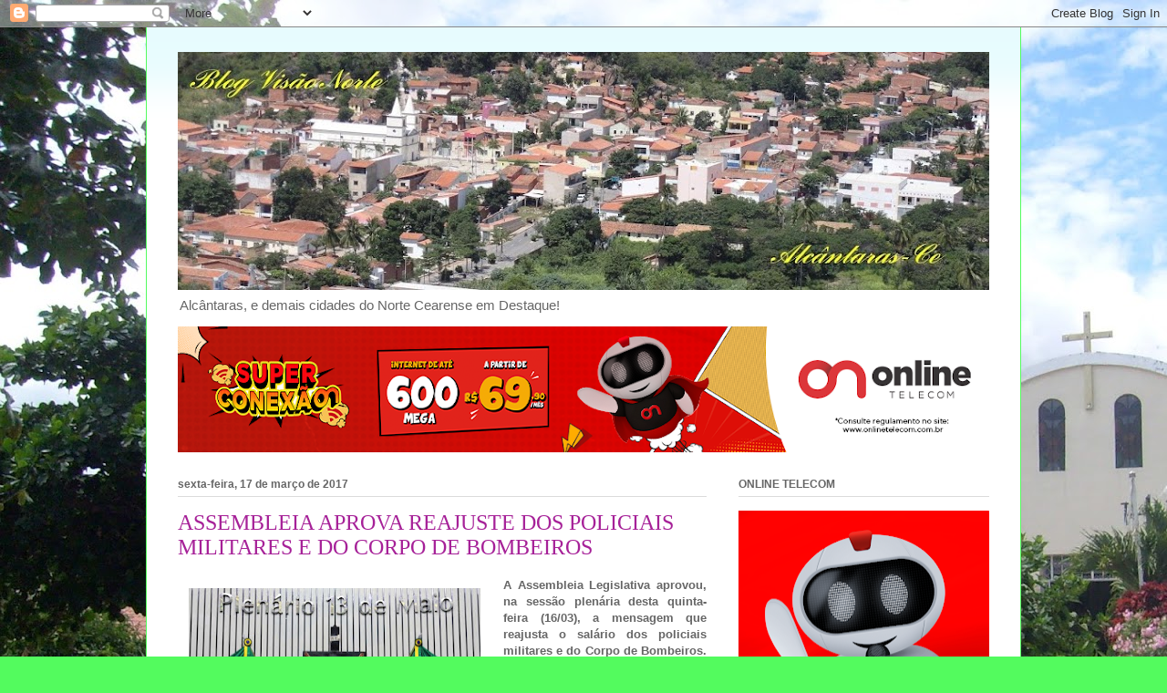

--- FILE ---
content_type: text/html; charset=UTF-8
request_url: https://visaonorte.blogspot.com/2017_03_12_archive.html
body_size: 55594
content:
<!DOCTYPE html>
<html class='v2' dir='ltr' lang='pt-BR'>
<head>
<link href='https://www.blogger.com/static/v1/widgets/335934321-css_bundle_v2.css' rel='stylesheet' type='text/css'/>
<meta content='width=1100' name='viewport'/>
<meta content='text/html; charset=UTF-8' http-equiv='Content-Type'/>
<meta content='blogger' name='generator'/>
<link href='https://visaonorte.blogspot.com/favicon.ico' rel='icon' type='image/x-icon'/>
<link href='http://visaonorte.blogspot.com/2017_03_12_archive.html' rel='canonical'/>
<link rel="alternate" type="application/atom+xml" title="Visão Norte                 - Atom" href="https://visaonorte.blogspot.com/feeds/posts/default" />
<link rel="alternate" type="application/rss+xml" title="Visão Norte                 - RSS" href="https://visaonorte.blogspot.com/feeds/posts/default?alt=rss" />
<link rel="service.post" type="application/atom+xml" title="Visão Norte                 - Atom" href="https://www.blogger.com/feeds/2545698028497944117/posts/default" />
<!--Can't find substitution for tag [blog.ieCssRetrofitLinks]-->
<meta content='http://visaonorte.blogspot.com/2017_03_12_archive.html' property='og:url'/>
<meta content='Visão Norte                ' property='og:title'/>
<meta content='Alcântaras, e demais cidades do Norte Cearense em Destaque!' property='og:description'/>
<title>Visão Norte                : 2017-03-12</title>
<style id='page-skin-1' type='text/css'><!--
/*
-----------------------------------------------
Blogger Template Style
Name:     Ethereal
Designer: Jason Morrow
URL:      jasonmorrow.etsy.com
----------------------------------------------- */
/* Content
----------------------------------------------- */
body {
font: normal normal 13px Arial, Tahoma, Helvetica, FreeSans, sans-serif;
color: #666666;
background: #53fb5e url(https://blogger.googleusercontent.com/img/a/AVvXsEj4M4jD21IMb40AMkW8FOVnIwtt1lbjdp9BCLK4kDGwSfgvrVhGe8wpdqbBERe3q1zQx-Tkm8vN18joFqXVcnPUimrFOjDOKpqRUVKi639Nd3ma1_4ErZGvyfqDBofQjv_s4cM8Po7K4lMvGWESgroLexHG4JhY-Ds5IVkumiFq97ySHcQFNFFLm8wedw0=s1600) repeat scroll top left;
}
html body .content-outer {
min-width: 0;
max-width: 100%;
width: 100%;
}
a:link {
text-decoration: none;
color: #a62198;
}
a:visited {
text-decoration: none;
color: #9c4d46;
}
a:hover {
text-decoration: underline;
color: #a62198;
}
.main-inner {
padding-top: 15px;
}
.body-fauxcolumn-outer {
background: transparent none repeat-x scroll top center;
}
.content-fauxcolumns .fauxcolumn-inner {
background: #ffffff url(https://resources.blogblog.com/blogblog/data/1kt/ethereal/bird-2toned-blue-fade.png) repeat-x scroll top left;
border-left: 1px solid #53fb5e;
border-right: 1px solid #53fb5e;
}
/* Flexible Background
----------------------------------------------- */
.content-fauxcolumn-outer .fauxborder-left {
width: 100%;
padding-left: 300px;
margin-left: -300px;
background-color: transparent;
background-image: none;
background-repeat: no-repeat;
background-position: left top;
}
.content-fauxcolumn-outer .fauxborder-right {
margin-right: -299px;
width: 299px;
background-color: transparent;
background-image: none;
background-repeat: no-repeat;
background-position: right top;
}
/* Columns
----------------------------------------------- */
.content-inner {
padding: 0;
}
/* Header
----------------------------------------------- */
.header-inner {
padding: 27px 0 3px;
}
.header-inner .section {
margin: 0 35px;
}
.Header h1 {
font: normal normal 60px Times, 'Times New Roman', FreeSerif, serif;
color: #8bff8b;
}
.Header h1 a {
color: #8bff8b;
}
.Header .description {
font-size: 115%;
color: #666666;
}
.header-inner .Header .titlewrapper,
.header-inner .Header .descriptionwrapper {
padding-left: 0;
padding-right: 0;
margin-bottom: 0;
}
/* Tabs
----------------------------------------------- */
.tabs-outer {
position: relative;
background: transparent;
}
.tabs-cap-top, .tabs-cap-bottom {
position: absolute;
width: 100%;
}
.tabs-cap-bottom {
bottom: 0;
}
.tabs-inner {
padding: 0;
}
.tabs-inner .section {
margin: 0 35px;
}
*+html body .tabs-inner .widget li {
padding: 1px;
}
.PageList {
border-bottom: 1px solid #53fb5e;
}
.tabs-inner .widget li.selected a,
.tabs-inner .widget li a:hover {
position: relative;
-moz-border-radius-topleft: 5px;
-moz-border-radius-topright: 5px;
-webkit-border-top-left-radius: 5px;
-webkit-border-top-right-radius: 5px;
-goog-ms-border-top-left-radius: 5px;
-goog-ms-border-top-right-radius: 5px;
border-top-left-radius: 5px;
border-top-right-radius: 5px;
background: #83ffa1 none ;
color: #ffffff;
}
.tabs-inner .widget li a {
display: inline-block;
margin: 0;
margin-right: 1px;
padding: .65em 1.5em;
font: normal normal 12px Arial, Tahoma, Helvetica, FreeSans, sans-serif;
color: #666666;
background-color: #c7ffdf;
-moz-border-radius-topleft: 5px;
-moz-border-radius-topright: 5px;
-webkit-border-top-left-radius: 5px;
-webkit-border-top-right-radius: 5px;
-goog-ms-border-top-left-radius: 5px;
-goog-ms-border-top-right-radius: 5px;
border-top-left-radius: 5px;
border-top-right-radius: 5px;
}
/* Headings
----------------------------------------------- */
h2 {
font: normal bold 12px Arial, Tahoma, Helvetica, FreeSans, sans-serif;
color: #666666;
}
/* Widgets
----------------------------------------------- */
.main-inner .column-left-inner {
padding: 0 0 0 20px;
}
.main-inner .column-left-inner .section {
margin-right: 0;
}
.main-inner .column-right-inner {
padding: 0 20px 0 0;
}
.main-inner .column-right-inner .section {
margin-left: 0;
}
.main-inner .section {
padding: 0;
}
.main-inner .widget {
padding: 0 0 15px;
margin: 20px 0;
border-bottom: 1px solid #dbdbdb;
}
.main-inner .widget h2 {
margin: 0;
padding: .6em 0 .5em;
}
.footer-inner .widget h2 {
padding: 0 0 .4em;
}
.main-inner .widget h2 + div, .footer-inner .widget h2 + div {
padding-top: 15px;
}
.main-inner .widget .widget-content {
margin: 0;
padding: 15px 0 0;
}
.main-inner .widget ul, .main-inner .widget #ArchiveList ul.flat {
margin: -15px -15px -15px;
padding: 0;
list-style: none;
}
.main-inner .sidebar .widget h2 {
border-bottom: 1px solid #dbdbdb;
}
.main-inner .widget #ArchiveList {
margin: -15px 0 0;
}
.main-inner .widget ul li, .main-inner .widget #ArchiveList ul.flat li {
padding: .5em 15px;
text-indent: 0;
}
.main-inner .widget #ArchiveList ul li {
padding-top: .25em;
padding-bottom: .25em;
}
.main-inner .widget ul li:first-child, .main-inner .widget #ArchiveList ul.flat li:first-child {
border-top: none;
}
.main-inner .widget ul li:last-child, .main-inner .widget #ArchiveList ul.flat li:last-child {
border-bottom: none;
}
.main-inner .widget .post-body ul {
padding: 0 2.5em;
margin: .5em 0;
list-style: disc;
}
.main-inner .widget .post-body ul li {
padding: 0.25em 0;
margin-bottom: .25em;
color: #666666;
border: none;
}
.footer-inner .widget ul {
padding: 0;
list-style: none;
}
.widget .zippy {
color: #cccccc;
}
/* Posts
----------------------------------------------- */
.main.section {
margin: 0 20px;
}
body .main-inner .Blog {
padding: 0;
background-color: transparent;
border: none;
}
.main-inner .widget h2.date-header {
border-bottom: 1px solid #dbdbdb;
}
.date-outer {
position: relative;
margin: 15px 0 20px;
}
.date-outer:first-child {
margin-top: 0;
}
.date-posts {
clear: both;
}
.post-outer, .inline-ad {
border-bottom: 1px solid #dbdbdb;
padding: 30px 0;
}
.post-outer {
padding-bottom: 10px;
}
.post-outer:first-child {
padding-top: 0;
border-top: none;
}
.post-outer:last-child, .inline-ad:last-child {
border-bottom: none;
}
.post-body img {
padding: 8px;
}
h3.post-title, h4 {
font: normal normal 24px Times, Times New Roman, serif;
color: #a62198;
}
h3.post-title a {
font: normal normal 24px Times, Times New Roman, serif;
color: #a62198;
text-decoration: none;
}
h3.post-title a:hover {
color: #a62198;
text-decoration: underline;
}
.post-header {
margin: 0 0 1.5em;
}
.post-body {
line-height: 1.4;
}
.post-footer {
margin: 1.5em 0 0;
}
#blog-pager {
padding: 15px;
}
.blog-feeds, .post-feeds {
margin: 1em 0;
text-align: center;
}
.post-outer .comments {
margin-top: 2em;
}
/* Comments
----------------------------------------------- */
.comments .comments-content .icon.blog-author {
background-repeat: no-repeat;
background-image: url([data-uri]);
}
.comments .comments-content .loadmore a {
background: #ffffff url(https://resources.blogblog.com/blogblog/data/1kt/ethereal/bird-2toned-blue-fade.png) repeat-x scroll top left;
}
.comments .comments-content .loadmore a {
border-top: 1px solid #dbdbdb;
border-bottom: 1px solid #dbdbdb;
}
.comments .comment-thread.inline-thread {
background: #ffffff url(https://resources.blogblog.com/blogblog/data/1kt/ethereal/bird-2toned-blue-fade.png) repeat-x scroll top left;
}
.comments .continue {
border-top: 2px solid #dbdbdb;
}
/* Footer
----------------------------------------------- */
.footer-inner {
padding: 30px 0;
overflow: hidden;
}
/* Mobile
----------------------------------------------- */
body.mobile  {
background-size: auto
}
.mobile .body-fauxcolumn-outer {
background: ;
}
.mobile .content-fauxcolumns .fauxcolumn-inner {
opacity: 0.75;
}
.mobile .content-fauxcolumn-outer .fauxborder-right {
margin-right: 0;
}
.mobile-link-button {
background-color: #83ffa1;
}
.mobile-link-button a:link, .mobile-link-button a:visited {
color: #ffffff;
}
.mobile-index-contents {
color: #444444;
}
.mobile .body-fauxcolumn-outer {
background-size: 100% auto;
}
.mobile .mobile-date-outer {
border-bottom: transparent;
}
.mobile .PageList {
border-bottom: none;
}
.mobile .tabs-inner .section {
margin: 0;
}
.mobile .tabs-inner .PageList .widget-content {
background: #83ffa1 none;
color: #ffffff;
}
.mobile .tabs-inner .PageList .widget-content .pagelist-arrow {
border-left: 1px solid #ffffff;
}
.mobile .footer-inner {
overflow: visible;
}
body.mobile .AdSense {
margin: 0 -10px;
}

--></style>
<style id='template-skin-1' type='text/css'><!--
body {
min-width: 960px;
}
.content-outer, .content-fauxcolumn-outer, .region-inner {
min-width: 960px;
max-width: 960px;
_width: 960px;
}
.main-inner .columns {
padding-left: 0;
padding-right: 310px;
}
.main-inner .fauxcolumn-center-outer {
left: 0;
right: 310px;
/* IE6 does not respect left and right together */
_width: expression(this.parentNode.offsetWidth -
parseInt("0") -
parseInt("310px") + 'px');
}
.main-inner .fauxcolumn-left-outer {
width: 0;
}
.main-inner .fauxcolumn-right-outer {
width: 310px;
}
.main-inner .column-left-outer {
width: 0;
right: 100%;
margin-left: -0;
}
.main-inner .column-right-outer {
width: 310px;
margin-right: -310px;
}
#layout {
min-width: 0;
}
#layout .content-outer {
min-width: 0;
width: 800px;
}
#layout .region-inner {
min-width: 0;
width: auto;
}
body#layout div.add_widget {
padding: 8px;
}
body#layout div.add_widget a {
margin-left: 32px;
}
--></style>
<style>
    body {background-image:url(https\:\/\/blogger.googleusercontent.com\/img\/a\/AVvXsEj4M4jD21IMb40AMkW8FOVnIwtt1lbjdp9BCLK4kDGwSfgvrVhGe8wpdqbBERe3q1zQx-Tkm8vN18joFqXVcnPUimrFOjDOKpqRUVKi639Nd3ma1_4ErZGvyfqDBofQjv_s4cM8Po7K4lMvGWESgroLexHG4JhY-Ds5IVkumiFq97ySHcQFNFFLm8wedw0=s1600);}
    
@media (max-width: 200px) { body {background-image:url(https\:\/\/blogger.googleusercontent.com\/img\/a\/AVvXsEj4M4jD21IMb40AMkW8FOVnIwtt1lbjdp9BCLK4kDGwSfgvrVhGe8wpdqbBERe3q1zQx-Tkm8vN18joFqXVcnPUimrFOjDOKpqRUVKi639Nd3ma1_4ErZGvyfqDBofQjv_s4cM8Po7K4lMvGWESgroLexHG4JhY-Ds5IVkumiFq97ySHcQFNFFLm8wedw0=w200);}}
@media (max-width: 400px) and (min-width: 201px) { body {background-image:url(https\:\/\/blogger.googleusercontent.com\/img\/a\/AVvXsEj4M4jD21IMb40AMkW8FOVnIwtt1lbjdp9BCLK4kDGwSfgvrVhGe8wpdqbBERe3q1zQx-Tkm8vN18joFqXVcnPUimrFOjDOKpqRUVKi639Nd3ma1_4ErZGvyfqDBofQjv_s4cM8Po7K4lMvGWESgroLexHG4JhY-Ds5IVkumiFq97ySHcQFNFFLm8wedw0=w400);}}
@media (max-width: 800px) and (min-width: 401px) { body {background-image:url(https\:\/\/blogger.googleusercontent.com\/img\/a\/AVvXsEj4M4jD21IMb40AMkW8FOVnIwtt1lbjdp9BCLK4kDGwSfgvrVhGe8wpdqbBERe3q1zQx-Tkm8vN18joFqXVcnPUimrFOjDOKpqRUVKi639Nd3ma1_4ErZGvyfqDBofQjv_s4cM8Po7K4lMvGWESgroLexHG4JhY-Ds5IVkumiFq97ySHcQFNFFLm8wedw0=w800);}}
@media (max-width: 1200px) and (min-width: 801px) { body {background-image:url(https\:\/\/blogger.googleusercontent.com\/img\/a\/AVvXsEj4M4jD21IMb40AMkW8FOVnIwtt1lbjdp9BCLK4kDGwSfgvrVhGe8wpdqbBERe3q1zQx-Tkm8vN18joFqXVcnPUimrFOjDOKpqRUVKi639Nd3ma1_4ErZGvyfqDBofQjv_s4cM8Po7K4lMvGWESgroLexHG4JhY-Ds5IVkumiFq97ySHcQFNFFLm8wedw0=w1200);}}
/* Last tag covers anything over one higher than the previous max-size cap. */
@media (min-width: 1201px) { body {background-image:url(https\:\/\/blogger.googleusercontent.com\/img\/a\/AVvXsEj4M4jD21IMb40AMkW8FOVnIwtt1lbjdp9BCLK4kDGwSfgvrVhGe8wpdqbBERe3q1zQx-Tkm8vN18joFqXVcnPUimrFOjDOKpqRUVKi639Nd3ma1_4ErZGvyfqDBofQjv_s4cM8Po7K4lMvGWESgroLexHG4JhY-Ds5IVkumiFq97ySHcQFNFFLm8wedw0=w1600);}}
  </style>
<link href='https://www.blogger.com/dyn-css/authorization.css?targetBlogID=2545698028497944117&amp;zx=c8fe6f2e-e1d4-496e-95b4-cc5ebb99bcc7' media='none' onload='if(media!=&#39;all&#39;)media=&#39;all&#39;' rel='stylesheet'/><noscript><link href='https://www.blogger.com/dyn-css/authorization.css?targetBlogID=2545698028497944117&amp;zx=c8fe6f2e-e1d4-496e-95b4-cc5ebb99bcc7' rel='stylesheet'/></noscript>
<meta name='google-adsense-platform-account' content='ca-host-pub-1556223355139109'/>
<meta name='google-adsense-platform-domain' content='blogspot.com'/>

<!-- data-ad-client=ca-pub-8856625588367827 -->

</head>
<body class='loading variant-hummingBirds2'>
<div class='navbar section' id='navbar' name='Navbar'><div class='widget Navbar' data-version='1' id='Navbar1'><script type="text/javascript">
    function setAttributeOnload(object, attribute, val) {
      if(window.addEventListener) {
        window.addEventListener('load',
          function(){ object[attribute] = val; }, false);
      } else {
        window.attachEvent('onload', function(){ object[attribute] = val; });
      }
    }
  </script>
<div id="navbar-iframe-container"></div>
<script type="text/javascript" src="https://apis.google.com/js/platform.js"></script>
<script type="text/javascript">
      gapi.load("gapi.iframes:gapi.iframes.style.bubble", function() {
        if (gapi.iframes && gapi.iframes.getContext) {
          gapi.iframes.getContext().openChild({
              url: 'https://www.blogger.com/navbar/2545698028497944117?origin\x3dhttps://visaonorte.blogspot.com',
              where: document.getElementById("navbar-iframe-container"),
              id: "navbar-iframe"
          });
        }
      });
    </script><script type="text/javascript">
(function() {
var script = document.createElement('script');
script.type = 'text/javascript';
script.src = '//pagead2.googlesyndication.com/pagead/js/google_top_exp.js';
var head = document.getElementsByTagName('head')[0];
if (head) {
head.appendChild(script);
}})();
</script>
</div></div>
<div class='body-fauxcolumns'>
<div class='fauxcolumn-outer body-fauxcolumn-outer'>
<div class='cap-top'>
<div class='cap-left'></div>
<div class='cap-right'></div>
</div>
<div class='fauxborder-left'>
<div class='fauxborder-right'></div>
<div class='fauxcolumn-inner'>
</div>
</div>
<div class='cap-bottom'>
<div class='cap-left'></div>
<div class='cap-right'></div>
</div>
</div>
</div>
<div class='content'>
<div class='content-fauxcolumns'>
<div class='fauxcolumn-outer content-fauxcolumn-outer'>
<div class='cap-top'>
<div class='cap-left'></div>
<div class='cap-right'></div>
</div>
<div class='fauxborder-left'>
<div class='fauxborder-right'></div>
<div class='fauxcolumn-inner'>
</div>
</div>
<div class='cap-bottom'>
<div class='cap-left'></div>
<div class='cap-right'></div>
</div>
</div>
</div>
<div class='content-outer'>
<div class='content-cap-top cap-top'>
<div class='cap-left'></div>
<div class='cap-right'></div>
</div>
<div class='fauxborder-left content-fauxborder-left'>
<div class='fauxborder-right content-fauxborder-right'></div>
<div class='content-inner'>
<header>
<div class='header-outer'>
<div class='header-cap-top cap-top'>
<div class='cap-left'></div>
<div class='cap-right'></div>
</div>
<div class='fauxborder-left header-fauxborder-left'>
<div class='fauxborder-right header-fauxborder-right'></div>
<div class='region-inner header-inner'>
<div class='header section' id='header' name='Cabeçalho'><div class='widget Header' data-version='1' id='Header1'>
<div id='header-inner'>
<a href='https://visaonorte.blogspot.com/' style='display: block'>
<img alt='Visão Norte                ' height='261px; ' id='Header1_headerimg' src='https://blogger.googleusercontent.com/img/b/R29vZ2xl/AVvXsEjVFFrrWP592-Sm-Zn3eX58ogscThPhaSKqfEFPdUY0Z6j9Ei4AEcIid4b0X81-7c_wDRbSSlXryGl1T0tBZ9bNWNUCJ0AMxPs5Pl9Ij9P1TcOYhfCyE-B1yg_yQw1CNfzDkcix3i7LiCY/s890/centro+alcantaras.jpg' style='display: block' width='890px; '/>
</a>
<div class='descriptionwrapper'>
<p class='description'><span>Alcântaras, e demais cidades do Norte Cearense em Destaque!</span></p>
</div>
</div>
</div></div>
</div>
</div>
<div class='header-cap-bottom cap-bottom'>
<div class='cap-left'></div>
<div class='cap-right'></div>
</div>
</div>
</header>
<div class='tabs-outer'>
<div class='tabs-cap-top cap-top'>
<div class='cap-left'></div>
<div class='cap-right'></div>
</div>
<div class='fauxborder-left tabs-fauxborder-left'>
<div class='fauxborder-right tabs-fauxborder-right'></div>
<div class='region-inner tabs-inner'>
<div class='tabs section' id='crosscol' name='Entre colunas'><div class='widget Image' data-version='1' id='Image1'>
<div class='widget-content'>
<a href='https://onlinetelecom.com.br/'>
<img alt='' height='138' id='Image1_img' src='https://blogger.googleusercontent.com/img/a/AVvXsEhN3S2SuVr6va8iQ9vVB1mx9TZiIIdEI0zrI5kLCs5z4l-PQK_V2Rxg3nJMv5OovFcXqbaGzPePBeHOiZ1ECMVIpY-sr5lcrJcqFgsl9dYojQQgdmWepEqaFrMlGjoMmGcR4cWrzDWqt_-geQn1qFzyTEA0pen_dFcE2OeDU8rXFO5mg4LuyPWGgdhTAGs=s890' width='890'/>
</a>
<br/>
</div>
<div class='clear'></div>
</div></div>
<div class='tabs no-items section' id='crosscol-overflow' name='Cross-Column 2'></div>
</div>
</div>
<div class='tabs-cap-bottom cap-bottom'>
<div class='cap-left'></div>
<div class='cap-right'></div>
</div>
</div>
<div class='main-outer'>
<div class='main-cap-top cap-top'>
<div class='cap-left'></div>
<div class='cap-right'></div>
</div>
<div class='fauxborder-left main-fauxborder-left'>
<div class='fauxborder-right main-fauxborder-right'></div>
<div class='region-inner main-inner'>
<div class='columns fauxcolumns'>
<div class='fauxcolumn-outer fauxcolumn-center-outer'>
<div class='cap-top'>
<div class='cap-left'></div>
<div class='cap-right'></div>
</div>
<div class='fauxborder-left'>
<div class='fauxborder-right'></div>
<div class='fauxcolumn-inner'>
</div>
</div>
<div class='cap-bottom'>
<div class='cap-left'></div>
<div class='cap-right'></div>
</div>
</div>
<div class='fauxcolumn-outer fauxcolumn-left-outer'>
<div class='cap-top'>
<div class='cap-left'></div>
<div class='cap-right'></div>
</div>
<div class='fauxborder-left'>
<div class='fauxborder-right'></div>
<div class='fauxcolumn-inner'>
</div>
</div>
<div class='cap-bottom'>
<div class='cap-left'></div>
<div class='cap-right'></div>
</div>
</div>
<div class='fauxcolumn-outer fauxcolumn-right-outer'>
<div class='cap-top'>
<div class='cap-left'></div>
<div class='cap-right'></div>
</div>
<div class='fauxborder-left'>
<div class='fauxborder-right'></div>
<div class='fauxcolumn-inner'>
</div>
</div>
<div class='cap-bottom'>
<div class='cap-left'></div>
<div class='cap-right'></div>
</div>
</div>
<!-- corrects IE6 width calculation -->
<div class='columns-inner'>
<div class='column-center-outer'>
<div class='column-center-inner'>
<div class='main section' id='main' name='Principal'><div class='widget Blog' data-version='1' id='Blog1'>
<div class='blog-posts hfeed'>

          <div class="date-outer">
        
<h2 class='date-header'><span>sexta-feira, 17 de março de 2017</span></h2>

          <div class="date-posts">
        
<div class='post-outer'>
<div class='post hentry uncustomized-post-template' itemprop='blogPost' itemscope='itemscope' itemtype='http://schema.org/BlogPosting'>
<meta content='https://blogger.googleusercontent.com/img/b/R29vZ2xl/AVvXsEjp6cmNPI4wJ2H2vBvRhAZAxBgM6US306r7-xbFXmbldCROVROC7cB1som6qu5IfLyWuBY6NJC5PWk6j0M8Gu5qc3-aUYcZ_N5Kj9FimN_CxXuS9ykF4hN3ZNDm-KdBJ4zTotcCrs4Qfew/s320/16032017+AL.jpg' itemprop='image_url'/>
<meta content='2545698028497944117' itemprop='blogId'/>
<meta content='8653614480526101889' itemprop='postId'/>
<a name='8653614480526101889'></a>
<h3 class='post-title entry-title' itemprop='name'>
<a href='https://visaonorte.blogspot.com/2017/03/assembleia-aprova-reajuste-dos.html'>ASSEMBLEIA APROVA REAJUSTE DOS POLICIAIS MILITARES E DO CORPO DE BOMBEIROS</a>
</h3>
<div class='post-header'>
<div class='post-header-line-1'></div>
</div>
<div class='post-body entry-content' id='post-body-8653614480526101889' itemprop='description articleBody'>
<table cellpadding="0" cellspacing="0" class="tr-caption-container" style="float: left; margin-right: 1em; text-align: left;"><tbody>
<tr><td style="text-align: center;"><a href="https://blogger.googleusercontent.com/img/b/R29vZ2xl/AVvXsEjp6cmNPI4wJ2H2vBvRhAZAxBgM6US306r7-xbFXmbldCROVROC7cB1som6qu5IfLyWuBY6NJC5PWk6j0M8Gu5qc3-aUYcZ_N5Kj9FimN_CxXuS9ykF4hN3ZNDm-KdBJ4zTotcCrs4Qfew/s1600/16032017+AL.jpg" imageanchor="1" style="clear: left; margin-bottom: 1em; margin-left: auto; margin-right: auto;"><img border="0" height="212" src="https://blogger.googleusercontent.com/img/b/R29vZ2xl/AVvXsEjp6cmNPI4wJ2H2vBvRhAZAxBgM6US306r7-xbFXmbldCROVROC7cB1som6qu5IfLyWuBY6NJC5PWk6j0M8Gu5qc3-aUYcZ_N5Kj9FimN_CxXuS9ykF4hN3ZNDm-KdBJ4zTotcCrs4Qfew/s320/16032017+AL.jpg" width="320" /></a></td></tr>
<tr><td class="tr-caption" style="text-align: center;">(Foto: Edson Júnior Pio)</td></tr>
</tbody></table>
<div style="text-align: justify;">
<b>A Assembleia Legislativa aprovou, na sessão plenária desta quinta-feira (16/03), a mensagem que reajusta o salário dos policiais militares e do Corpo de Bombeiros. A matéria &#8220;busca promover a melhoria da remuneração dos militares, alçando-os a um patamar remuneratório equivalente à média dos demais militares do Nordeste.&#8221;&nbsp;</b></div>
<div style="text-align: justify;">
<br /></div>
<div style="text-align: justify;">
O projeto nº 01/17, oriundo da mensagem 8.083, que altera a estrutura remuneratória dos militares estaduais da Polícia Militar do Ceará e do Corpo de Bombeiros Militar do Ceará, foi aprovado com uma emenda do líder do Governo, deputado Evandro Leitão (PDT), que abre uma janela de 90 dias, a contar da data da publicação da lei, para os militares da ativa e inativa que quiserem optar pela nova estrutura remuneratória.</div>
<div style="text-align: justify;">
<br /></div>
<div style="text-align: justify;">
A Assembleia Legislativa aprovou, nesta quinta-feira (16/03), projeto de lei &nbsp;do Poder Executivo que promove melhoria na remuneração de servidores públicos e militares do Estado, além de aposentados e pensionistas da administração direta, autárquica e fundacional. Os deputados acataram ainda outras quatro proposituras do Executivo, uma do Tribunal de Justiça e um decreto legislativo de iniciativa da Mesa Diretora.</div>
<div style="text-align: justify;">
<br /></div>
<div style="text-align: justify;">
Revisão geral das remunerações</div>
<div style="text-align: justify;">
<br /></div>
<div style="text-align: justify;">
O projeto nº 07/17, procedente da mensagem 8.099, diz respeito ao valor da remuneração mínima dos servidores públicos ativos, inativos e pensionistas da administração direta, autárquica e fundacional.</div>
<div style="text-align: justify;">
<br /></div>
<div style="text-align: justify;">
Os deputados deliberaram favoravelmente também ao projeto 09/17, oriundo da mensagem 8.101, que promove a revisão geral da remuneração dos titulares de cargos comissionados e de funções de confiança. Outro projeto do Executivo é o nº 10/17, oriundo da mensagem 8.102, que promove a revisão geral da remuneração dos servidores públicos civis do Poder Executivo, das autarquias, das fundações públicas estaduais e dos militares estaduais.</div>
<div style="text-align: justify;">
<br /></div>
<div style="text-align: justify;">
Também foi aprovado o projeto 08/17, resultante da mensagem 8.100, que dispõe sobre a representação dos cargos de secretário de Estado, adjunto e executivo. Do Tribunal de Justiça, foi aprovado o projeto nº 11/17, oriundo da mensagem 001,que se refere à organização administrativa do Poder Judiciário.</div>
<div style="text-align: justify;">
<br /></div>
<div style="text-align: justify;">
<b>Outras leis aprovadas</b></div>
<div style="text-align: justify;">
<br /></div>
<div style="text-align: justify;">
A Casa acatou também aprovou o decreto legislativo 01/17, de autoria da Mesa Diretora, que autoriza o governador Camilo Santana (PT) e a vice-governadora Izolda Cela (PDT) a ausentarem-se do País.</div>
<div style="text-align: justify;">
<br /></div>
<div style="text-align: justify;">
Também foi aprovado o projeto nº 03/17, oriundo da mensagem 8.092, que dispõe sobre a transferência de recursos financeiros por meio de termos de fomento ou colaboração para as pessoas jurídicas do setor privado, nos termos da Lei Orçamentária, de recursos originários de empréstimo firmado com o Banco Mundial, aprovado através da Lei Estadual n.º 14.946/2011. O texto também recebeu uma emenda, de autoria do deputado Evandro Leitão.</div>
<div style="text-align: justify;">
<br /></div>
<div style="text-align: justify;">
<i><span style="font-size: x-small;">Assessoria de Imprensa &#8211; AL/CE</span></i></div>
<div style='clear: both;'></div>
</div>
<div class='post-footer'>
<div class='post-footer-line post-footer-line-1'>
<span class='post-author vcard'>
Postado por
<span class='fn' itemprop='author' itemscope='itemscope' itemtype='http://schema.org/Person'>
<meta content='https://www.blogger.com/profile/10065964388393144051' itemprop='url'/>
<a class='g-profile' href='https://www.blogger.com/profile/10065964388393144051' rel='author' title='author profile'>
<span itemprop='name'>Blog Visão Norte</span>
</a>
</span>
</span>
<span class='post-timestamp'>
às
<meta content='http://visaonorte.blogspot.com/2017/03/assembleia-aprova-reajuste-dos.html' itemprop='url'/>
<a class='timestamp-link' href='https://visaonorte.blogspot.com/2017/03/assembleia-aprova-reajuste-dos.html' rel='bookmark' title='permanent link'><abbr class='published' itemprop='datePublished' title='2017-03-17T15:00:00-03:00'>15:00</abbr></a>
</span>
<span class='post-comment-link'>
<a class='comment-link' href='https://visaonorte.blogspot.com/2017/03/assembleia-aprova-reajuste-dos.html#comment-form' onclick=''>
Nenhum comentário:
  </a>
</span>
<span class='post-icons'>
<span class='item-action'>
<a href='https://www.blogger.com/email-post/2545698028497944117/8653614480526101889' title='Enviar esta postagem'>
<img alt='' class='icon-action' height='13' src='https://resources.blogblog.com/img/icon18_email.gif' width='18'/>
</a>
</span>
<span class='item-control blog-admin pid-2051142753'>
<a href='https://www.blogger.com/post-edit.g?blogID=2545698028497944117&postID=8653614480526101889&from=pencil' title='Editar post'>
<img alt='' class='icon-action' height='18' src='https://resources.blogblog.com/img/icon18_edit_allbkg.gif' width='18'/>
</a>
</span>
</span>
<div class='post-share-buttons goog-inline-block'>
<a class='goog-inline-block share-button sb-email' href='https://www.blogger.com/share-post.g?blogID=2545698028497944117&postID=8653614480526101889&target=email' target='_blank' title='Enviar por e-mail'><span class='share-button-link-text'>Enviar por e-mail</span></a><a class='goog-inline-block share-button sb-blog' href='https://www.blogger.com/share-post.g?blogID=2545698028497944117&postID=8653614480526101889&target=blog' onclick='window.open(this.href, "_blank", "height=270,width=475"); return false;' target='_blank' title='Postar no blog!'><span class='share-button-link-text'>Postar no blog!</span></a><a class='goog-inline-block share-button sb-twitter' href='https://www.blogger.com/share-post.g?blogID=2545698028497944117&postID=8653614480526101889&target=twitter' target='_blank' title='Compartilhar no X'><span class='share-button-link-text'>Compartilhar no X</span></a><a class='goog-inline-block share-button sb-facebook' href='https://www.blogger.com/share-post.g?blogID=2545698028497944117&postID=8653614480526101889&target=facebook' onclick='window.open(this.href, "_blank", "height=430,width=640"); return false;' target='_blank' title='Compartilhar no Facebook'><span class='share-button-link-text'>Compartilhar no Facebook</span></a><a class='goog-inline-block share-button sb-pinterest' href='https://www.blogger.com/share-post.g?blogID=2545698028497944117&postID=8653614480526101889&target=pinterest' target='_blank' title='Compartilhar com o Pinterest'><span class='share-button-link-text'>Compartilhar com o Pinterest</span></a>
</div>
</div>
<div class='post-footer-line post-footer-line-2'>
<span class='post-labels'>
Marcadores:
<a href='https://visaonorte.blogspot.com/search/label/%C3%89%20NOT%C3%8DCIA' rel='tag'>É NOTÍCIA</a>,
<a href='https://visaonorte.blogspot.com/search/label/LEGISLATIVO' rel='tag'>LEGISLATIVO</a>
</span>
</div>
<div class='post-footer-line post-footer-line-3'>
<span class='post-location'>
</span>
</div>
</div>
</div>
</div>
<div class='post-outer'>
<div class='post hentry uncustomized-post-template' itemprop='blogPost' itemscope='itemscope' itemtype='http://schema.org/BlogPosting'>
<meta content='https://blogger.googleusercontent.com/img/b/R29vZ2xl/AVvXsEjbPbHgIERRU9y8YlLJrjAatWzlDOWAbvMEh0-2f8YIWdyAM7_IM2XTMYnJmRgXx4Y2VqSkHIAYrrv6mllC1TIrXbiD12nR-WJegQ8p0RvTXkga96CdEwxpgbu8W_1MtOyIKFV6ejB6SvY/s320/mapa.jpg' itemprop='image_url'/>
<meta content='2545698028497944117' itemprop='blogId'/>
<meta content='7356050747364139940' itemprop='postId'/>
<a name='7356050747364139940'></a>
<h3 class='post-title entry-title' itemprop='name'>
<a href='https://visaonorte.blogspot.com/2017/03/chuvas-no-ceara-confira-o-ultimo.html'>CHUVAS NO CEARÁ. CONFIRA O ÚLTIMO BOLETIM PLUVIOMÉTRICO DA FUNCEME</a>
</h3>
<div class='post-header'>
<div class='post-header-line-1'></div>
</div>
<div class='post-body entry-content' id='post-body-7356050747364139940' itemprop='description articleBody'>
<table cellpadding="0" cellspacing="0" class="tr-caption-container" style="float: left; margin-right: 1em; text-align: left;"><tbody>
<tr><td style="text-align: center;"><a href="https://blogger.googleusercontent.com/img/b/R29vZ2xl/AVvXsEjbPbHgIERRU9y8YlLJrjAatWzlDOWAbvMEh0-2f8YIWdyAM7_IM2XTMYnJmRgXx4Y2VqSkHIAYrrv6mllC1TIrXbiD12nR-WJegQ8p0RvTXkga96CdEwxpgbu8W_1MtOyIKFV6ejB6SvY/s1600/mapa.jpg" imageanchor="1" style="clear: left; margin-bottom: 1em; margin-left: auto; margin-right: auto;"><img border="0" height="320" src="https://blogger.googleusercontent.com/img/b/R29vZ2xl/AVvXsEjbPbHgIERRU9y8YlLJrjAatWzlDOWAbvMEh0-2f8YIWdyAM7_IM2XTMYnJmRgXx4Y2VqSkHIAYrrv6mllC1TIrXbiD12nR-WJegQ8p0RvTXkga96CdEwxpgbu8W_1MtOyIKFV6ejB6SvY/s320/mapa.jpg" width="244" /></a></td></tr>
<tr><td class="tr-caption" style="text-align: center;">Tons coloridos indicam mais chuvas</td></tr>
</tbody></table>
<div style="text-align: justify;">
<b>A Fundação Cearense de Meteorologia (Funceme) registrou nas últimas horas, chuvas em 123 municípios do Estado do Ceará. A maior precipitação ocorreu no município de Altaneira: 120.7 milímetros. Veja as precipitações relativa ao período: 7:00 de 16/03/2017 às 7:00 de 17/03/2017 nas regiões Litoral Norte e Ibiapaba, e as maiores chuvas no estado.</b></div>
<div style="text-align: justify;">
<br /></div>
<div style="text-align: justify;">
<b>Litoral Norte:</b></div>
<div style="text-align: justify;">
<br /></div>
<div style="text-align: justify;">
Timonha<span class="Apple-tab-span" style="white-space: pre;"> </span>Granja<span class="Apple-tab-span" style="white-space: pre;"> </span>31.0<span class="Apple-tab-span" style="white-space: pre;">  </span></div>
<div style="text-align: justify;">
Santana do Acaraú<span class="Apple-tab-span" style="white-space: pre;"> </span>Santana do Acaraú<span class="Apple-tab-span" style="white-space: pre;"> </span>23.7<span class="Apple-tab-span" style="white-space: pre;">  </span></div>
<div style="text-align: justify;">
Granja<span class="Apple-tab-span" style="white-space: pre;"> </span>Granja<span class="Apple-tab-span" style="white-space: pre;"> </span>20.0<span class="Apple-tab-span" style="white-space: pre;">  </span></div>
<div style="text-align: justify;">
Chaval<span class="Apple-tab-span" style="white-space: pre;"> </span>Chaval<span class="Apple-tab-span" style="white-space: pre;"> </span>19.0<span class="Apple-tab-span" style="white-space: pre;">  </span></div>
<div style="text-align: justify;">
Camocim<span class="Apple-tab-span" style="white-space: pre;"> </span>Camocim<span class="Apple-tab-span" style="white-space: pre;"> </span>15.0<span class="Apple-tab-span" style="white-space: pre;">  </span></div>
<div style="text-align: justify;">
Martinópole<span class="Apple-tab-span" style="white-space: pre;"> </span>Martinópole<span class="Apple-tab-span" style="white-space: pre;"> </span>15.0<span class="Apple-tab-span" style="white-space: pre;">  </span></div>
<div style="text-align: justify;">
Aranau<span class="Apple-tab-span" style="white-space: pre;"> </span>Acaraú<span class="Apple-tab-span" style="white-space: pre;"> </span>13.0<span class="Apple-tab-span" style="white-space: pre;">  </span></div>
<div style="text-align: justify;">
Prata<span class="Apple-tab-span" style="white-space: pre;"> </span>Bela Cruz<span class="Apple-tab-span" style="white-space: pre;"> </span>12.6<span class="Apple-tab-span" style="white-space: pre;">  </span></div>
<div style="text-align: justify;">
Lagoa do Carneiro<span class="Apple-tab-span" style="white-space: pre;"> </span>Acaraú<span class="Apple-tab-span" style="white-space: pre;"> </span>12.3<span class="Apple-tab-span" style="white-space: pre;">  </span></div>
<div style="text-align: justify;">
Sinhá Saboia<span class="Apple-tab-span" style="white-space: pre;"> </span>Sobral<span class="Apple-tab-span" style="white-space: pre;"> </span>9.0<span class="Apple-tab-span" style="white-space: pre;">  </span></div>
<div style="text-align: justify;">
Jericoacoara<span class="Apple-tab-span" style="white-space: pre;"> </span>Jijoca De Jericoacoara<span class="Apple-tab-span" style="white-space: pre;"> </span>6.0<span class="Apple-tab-span" style="white-space: pre;">  </span></div>
<div style="text-align: justify;">
Barra Das Moitas<span class="Apple-tab-span" style="white-space: pre;"> </span>Amontada<span class="Apple-tab-span" style="white-space: pre;"> </span>3.6<span class="Apple-tab-span" style="white-space: pre;">  </span></div>
<div style="text-align: justify;">
Cruz<span class="Apple-tab-span" style="white-space: pre;"> </span>Cruz<span class="Apple-tab-span" style="white-space: pre;"> </span>3.0<span class="Apple-tab-span" style="white-space: pre;">  </span></div>
<div style="text-align: justify;">
Meruoca<span class="Apple-tab-span" style="white-space: pre;"> </span>Meruoca<span class="Apple-tab-span" style="white-space: pre;"> </span>3.0<span class="Apple-tab-span" style="white-space: pre;">  </span></div>
<div style="text-align: justify;">
Senador Sá<span class="Apple-tab-span" style="white-space: pre;"> </span>Senador Sá<span class="Apple-tab-span" style="white-space: pre;"> </span>3.0<span class="Apple-tab-span" style="white-space: pre;">  </span></div>
<div style="text-align: justify;">
Miraíma<span class="Apple-tab-span" style="white-space: pre;"> </span>Miraíma<span class="Apple-tab-span" style="white-space: pre;"> </span>1.0</div>
<div style="text-align: justify;">
<br /></div>
<div style="text-align: justify;">
<b>Ibiapaba:</b></div>
<div style="text-align: justify;">
<br /></div>
<div style="text-align: justify;">
Pires Ferreira<span class="Apple-tab-span" style="white-space: pre;"> </span>Pires Ferreira<span class="Apple-tab-span" style="white-space: pre;"> </span>51.0<span class="Apple-tab-span" style="white-space: pre;">  </span></div>
<div style="text-align: justify;">
Guaraciaba do Norte<span class="Apple-tab-span" style="white-space: pre;"> </span>Guaraciaba Do Norte<span class="Apple-tab-span" style="white-space: pre;"> </span>41.0<span class="Apple-tab-span" style="white-space: pre;">  </span></div>
<div style="text-align: justify;">
Picada<span class="Apple-tab-span" style="white-space: pre;"> </span>Guaraciaba Do Norte<span class="Apple-tab-span" style="white-space: pre;"> </span>30.0<span class="Apple-tab-span" style="white-space: pre;">  </span></div>
<div style="text-align: justify;">
Reriutaba<span class="Apple-tab-span" style="white-space: pre;"> </span>Reriutaba<span class="Apple-tab-span" style="white-space: pre;"> </span>28.0<span class="Apple-tab-span" style="white-space: pre;">  </span></div>
<div style="text-align: justify;">
Poranga<span class="Apple-tab-span" style="white-space: pre;"> </span>Poranga<span class="Apple-tab-span" style="white-space: pre;"> </span>20.0<span class="Apple-tab-span" style="white-space: pre;">  </span></div>
<div style="text-align: justify;">
Nova Russas<span class="Apple-tab-span" style="white-space: pre;"> </span>Nova Russas<span class="Apple-tab-span" style="white-space: pre;"> </span>19.0<span class="Apple-tab-span" style="white-space: pre;">  </span></div>
<div style="text-align: justify;">
Ipaporanga<span class="Apple-tab-span" style="white-space: pre;"> </span>Ipaporanga<span class="Apple-tab-span" style="white-space: pre;"> </span>18.0<span class="Apple-tab-span" style="white-space: pre;">  </span></div>
<div style="text-align: justify;">
Ibiapina<span class="Apple-tab-span" style="white-space: pre;"> </span>Ibiapina<span class="Apple-tab-span" style="white-space: pre;"> </span>17.5<span class="Apple-tab-span" style="white-space: pre;">  </span></div>
<div style="text-align: justify;">
Mucambo<span class="Apple-tab-span" style="white-space: pre;"> </span>Mucambo<span class="Apple-tab-span" style="white-space: pre;"> </span>17.0<span class="Apple-tab-span" style="white-space: pre;">  </span></div>
<div style="text-align: justify;">
Ac. Forquilha<span class="Apple-tab-span" style="white-space: pre;"> </span>Forquilha<span class="Apple-tab-span" style="white-space: pre;"> </span>16.4<span class="Apple-tab-span" style="white-space: pre;">  </span></div>
<div style="text-align: justify;">
Amanaiara<span class="Apple-tab-span" style="white-space: pre;"> </span>Reriutaba<span class="Apple-tab-span" style="white-space: pre;"> </span>16.0<span class="Apple-tab-span" style="white-space: pre;">  </span></div>
<div style="text-align: justify;">
Forquilha<span class="Apple-tab-span" style="white-space: pre;"> </span>Forquilha<span class="Apple-tab-span" style="white-space: pre;"> </span>16.0<span class="Apple-tab-span" style="white-space: pre;">  </span></div>
<div style="text-align: justify;">
Ipu<span class="Apple-tab-span" style="white-space: pre;"> </span>Ipu<span class="Apple-tab-span" style="white-space: pre;"> </span>14.0<span class="Apple-tab-span" style="white-space: pre;">  </span></div>
<div style="text-align: justify;">
Flores<span class="Apple-tab-span" style="white-space: pre;"> </span>Ipu<span class="Apple-tab-span" style="white-space: pre;"> </span>14.0<span class="Apple-tab-span" style="white-space: pre;">  </span></div>
<div style="text-align: justify;">
Ararendá<span class="Apple-tab-span" style="white-space: pre;"> </span>Ararendá<span class="Apple-tab-span" style="white-space: pre;"> </span>14.0<span class="Apple-tab-span" style="white-space: pre;">  </span></div>
<div style="text-align: justify;">
Matriz<span class="Apple-tab-span" style="white-space: pre;"> </span>Ipueiras<span class="Apple-tab-span" style="white-space: pre;"> </span>13.4<span class="Apple-tab-span" style="white-space: pre;">  </span></div>
<div style="text-align: justify;">
São Benedito<span class="Apple-tab-span" style="white-space: pre;"> </span>São Benedito<span class="Apple-tab-span" style="white-space: pre;"> </span>12.6<span class="Apple-tab-span" style="white-space: pre;">  </span></div>
<div style="text-align: justify;">
Groaíras<span class="Apple-tab-span" style="white-space: pre;"> </span>Groaíras<span class="Apple-tab-span" style="white-space: pre;"> </span>12.2<span class="Apple-tab-span" style="white-space: pre;">  </span></div>
<div style="text-align: justify;">
Manhoso<span class="Apple-tab-span" style="white-space: pre;"> </span>Viçosa do Ceará<span class="Apple-tab-span" style="white-space: pre;"> </span>10.0<span class="Apple-tab-span" style="white-space: pre;">  </span></div>
<div style="text-align: justify;">
Ipueiras<span class="Apple-tab-span" style="white-space: pre;"> </span>Ipueiras<span class="Apple-tab-span" style="white-space: pre;"> </span>8.2<span class="Apple-tab-span" style="white-space: pre;">  </span></div>
<div style="text-align: justify;">
Sitio Urubu<span class="Apple-tab-span" style="white-space: pre;"> </span>Coreaú<span class="Apple-tab-span" style="white-space: pre;"> </span>8.0<span class="Apple-tab-span" style="white-space: pre;">  </span></div>
<div style="text-align: justify;">
Lambedouro<span class="Apple-tab-span" style="white-space: pre;"> </span>Viçosa Do Ceará<span class="Apple-tab-span" style="white-space: pre;"> </span>8.0<span class="Apple-tab-span" style="white-space: pre;">  </span></div>
<div style="text-align: justify;">
Frecheirinha<span class="Apple-tab-span" style="white-space: pre;"> </span>Frecheirinha<span class="Apple-tab-span" style="white-space: pre;"> </span>5.0<span class="Apple-tab-span" style="white-space: pre;">  </span></div>
<div style="text-align: justify;">
Tianguá<span class="Apple-tab-span" style="white-space: pre;"> </span>Tianguá<span class="Apple-tab-span" style="white-space: pre;"> </span>5.0<span class="Apple-tab-span" style="white-space: pre;">  </span></div>
<div style="text-align: justify;">
Graça<span class="Apple-tab-span" style="white-space: pre;"> </span>Graça<span class="Apple-tab-span" style="white-space: pre;"> </span>4.0<span class="Apple-tab-span" style="white-space: pre;">  </span></div>
<div style="text-align: justify;">
America<span class="Apple-tab-span" style="white-space: pre;"> </span>Ipueiras<span class="Apple-tab-span" style="white-space: pre;"> </span>3.2<span class="Apple-tab-span" style="white-space: pre;"> </span></div>
<div style="text-align: justify;">
<br /></div>
<div style="text-align: justify;">
<b>10 maiores chuvas por Municípios no dia:</b></div>
<div style="text-align: justify;">
(183 postos com chuva de 193 informados)</div>
<div style="text-align: justify;">
<br /></div>
<div style="text-align: justify;">
Altaneira (Posto: Altaneira) : 120.7 mm</div>
<div style="text-align: justify;">
Assaré (Posto: Assaré) : 88.0 mm</div>
<div style="text-align: justify;">
Porteiras (Posto: Sitio Saco) : 87.0 mm</div>
<div style="text-align: justify;">
Missão Velha (Posto: Jamacaru) : 74.0 mm</div>
<div style="text-align: justify;">
Missão Velha (Posto: Gameleiro de S. Sebastião) : 73.4 mm</div>
<div style="text-align: justify;">
Ibaretama (Posto: Ibaretama) : 56.0 mm</div>
<div style="text-align: justify;">
Santana Do Cariri (Posto: Santana do Cariri) : 51.0 mm</div>
<div style="text-align: justify;">
Pires Ferreira (Posto: Pires Ferreira) : 51.0 mm</div>
<div style="text-align: justify;">
Redenção (Posto: Redencão) : 50.4 mm</div>
<div style="text-align: justify;">
Fortaleza (Posto: Fund.ma.nilva(agua Fria)) : 50.0 mm</div>
<div style="text-align: justify;">
<br /></div>
<div style="text-align: justify;">
Total de postos com chuva em todo o estado: 183 de 193 postos informados</div>
<div style="text-align: justify;">
Total de municípios com chuva em todo o estado: 123</div>
<div style="text-align: justify;">
Dados extraídos às : 14:55 de 17/3/2017<br />
Outras atualizações do dia, clique <a href="http://www.funceme.br/app/calendario/produto/municipios/maxima/diario?data=2017-3-17" target="_blank">AQUI</a>.</div>
<div style='clear: both;'></div>
</div>
<div class='post-footer'>
<div class='post-footer-line post-footer-line-1'>
<span class='post-author vcard'>
Postado por
<span class='fn' itemprop='author' itemscope='itemscope' itemtype='http://schema.org/Person'>
<meta content='https://www.blogger.com/profile/10065964388393144051' itemprop='url'/>
<a class='g-profile' href='https://www.blogger.com/profile/10065964388393144051' rel='author' title='author profile'>
<span itemprop='name'>Blog Visão Norte</span>
</a>
</span>
</span>
<span class='post-timestamp'>
às
<meta content='http://visaonorte.blogspot.com/2017/03/chuvas-no-ceara-confira-o-ultimo.html' itemprop='url'/>
<a class='timestamp-link' href='https://visaonorte.blogspot.com/2017/03/chuvas-no-ceara-confira-o-ultimo.html' rel='bookmark' title='permanent link'><abbr class='published' itemprop='datePublished' title='2017-03-17T14:58:00-03:00'>14:58</abbr></a>
</span>
<span class='post-comment-link'>
<a class='comment-link' href='https://visaonorte.blogspot.com/2017/03/chuvas-no-ceara-confira-o-ultimo.html#comment-form' onclick=''>
Nenhum comentário:
  </a>
</span>
<span class='post-icons'>
<span class='item-action'>
<a href='https://www.blogger.com/email-post/2545698028497944117/7356050747364139940' title='Enviar esta postagem'>
<img alt='' class='icon-action' height='13' src='https://resources.blogblog.com/img/icon18_email.gif' width='18'/>
</a>
</span>
<span class='item-control blog-admin pid-2051142753'>
<a href='https://www.blogger.com/post-edit.g?blogID=2545698028497944117&postID=7356050747364139940&from=pencil' title='Editar post'>
<img alt='' class='icon-action' height='18' src='https://resources.blogblog.com/img/icon18_edit_allbkg.gif' width='18'/>
</a>
</span>
</span>
<div class='post-share-buttons goog-inline-block'>
<a class='goog-inline-block share-button sb-email' href='https://www.blogger.com/share-post.g?blogID=2545698028497944117&postID=7356050747364139940&target=email' target='_blank' title='Enviar por e-mail'><span class='share-button-link-text'>Enviar por e-mail</span></a><a class='goog-inline-block share-button sb-blog' href='https://www.blogger.com/share-post.g?blogID=2545698028497944117&postID=7356050747364139940&target=blog' onclick='window.open(this.href, "_blank", "height=270,width=475"); return false;' target='_blank' title='Postar no blog!'><span class='share-button-link-text'>Postar no blog!</span></a><a class='goog-inline-block share-button sb-twitter' href='https://www.blogger.com/share-post.g?blogID=2545698028497944117&postID=7356050747364139940&target=twitter' target='_blank' title='Compartilhar no X'><span class='share-button-link-text'>Compartilhar no X</span></a><a class='goog-inline-block share-button sb-facebook' href='https://www.blogger.com/share-post.g?blogID=2545698028497944117&postID=7356050747364139940&target=facebook' onclick='window.open(this.href, "_blank", "height=430,width=640"); return false;' target='_blank' title='Compartilhar no Facebook'><span class='share-button-link-text'>Compartilhar no Facebook</span></a><a class='goog-inline-block share-button sb-pinterest' href='https://www.blogger.com/share-post.g?blogID=2545698028497944117&postID=7356050747364139940&target=pinterest' target='_blank' title='Compartilhar com o Pinterest'><span class='share-button-link-text'>Compartilhar com o Pinterest</span></a>
</div>
</div>
<div class='post-footer-line post-footer-line-2'>
<span class='post-labels'>
Marcadores:
<a href='https://visaonorte.blogspot.com/search/label/CLIMA' rel='tag'>CLIMA</a>,
<a href='https://visaonorte.blogspot.com/search/label/%C3%89%20NOT%C3%8DCIA' rel='tag'>É NOTÍCIA</a>,
<a href='https://visaonorte.blogspot.com/search/label/MUNIC%C3%8DPIOS' rel='tag'>MUNICÍPIOS</a>
</span>
</div>
<div class='post-footer-line post-footer-line-3'>
<span class='post-location'>
</span>
</div>
</div>
</div>
</div>
<div class='post-outer'>
<div class='post hentry uncustomized-post-template' itemprop='blogPost' itemscope='itemscope' itemtype='http://schema.org/BlogPosting'>
<meta content='https://blogger.googleusercontent.com/img/b/R29vZ2xl/AVvXsEhLoJ80fnPEeLXPj5OIGa5LPYCOrW1bfmy4EIBY5Zqxq8UPCkNPVXIwdNwJ0lCh72E7eoPzgzaJ19IyJPUc6BMgzJid2-jkJZnfEq1ebZp_p-BJ5QvVXXxi4zXoNLFLI2IOHfWr1e3L518/s400/ladeira+f.pj.jpg' itemprop='image_url'/>
<meta content='2545698028497944117' itemprop='blogId'/>
<meta content='6321246644019388640' itemprop='postId'/>
<a name='6321246644019388640'></a>
<h3 class='post-title entry-title' itemprop='name'>
<a href='https://visaonorte.blogspot.com/2017/03/apos-chuvas-deslizamento-e-registrado.html'>APÓS CHUVAS DESLIZAMENTO É REGISTRADO NA LADEIRA DE VENTURA, ZONA RURAL DO MUNICÍPIO</a>
</h3>
<div class='post-header'>
<div class='post-header-line-1'></div>
</div>
<div class='post-body entry-content' id='post-body-6321246644019388640' itemprop='description articleBody'>
<table align="center" cellpadding="0" cellspacing="0" class="tr-caption-container" style="margin-left: auto; margin-right: auto; text-align: center;"><tbody>
<tr><td style="text-align: center;"><a href="https://blogger.googleusercontent.com/img/b/R29vZ2xl/AVvXsEhLoJ80fnPEeLXPj5OIGa5LPYCOrW1bfmy4EIBY5Zqxq8UPCkNPVXIwdNwJ0lCh72E7eoPzgzaJ19IyJPUc6BMgzJid2-jkJZnfEq1ebZp_p-BJ5QvVXXxi4zXoNLFLI2IOHfWr1e3L518/s1600/ladeira+f.pj.jpg" imageanchor="1" style="margin-left: auto; margin-right: auto;"><img border="0" height="226" src="https://blogger.googleusercontent.com/img/b/R29vZ2xl/AVvXsEhLoJ80fnPEeLXPj5OIGa5LPYCOrW1bfmy4EIBY5Zqxq8UPCkNPVXIwdNwJ0lCh72E7eoPzgzaJ19IyJPUc6BMgzJid2-jkJZnfEq1ebZp_p-BJ5QvVXXxi4zXoNLFLI2IOHfWr1e3L518/s400/ladeira+f.pj.jpg" width="400" /></a></td></tr>
<tr><td class="tr-caption" style="text-align: center;">Após Chuvas, deslizamentos foram registrados. (Foto: Geovanne Costa)</td></tr>
</tbody></table>
<div style="text-align: justify;">
<b>Pedras rolaram na ladeira do Distrito de Ventura. Outros deslizamentos já haviam sido registrados no município de Alcântaras.</b></div>
<div style="text-align: justify;">
<br /></div>
<div style="text-align: justify;">
As chuvas caídas na noite da última quarta-feira (15/03) em território alcantarense trouxeram medo para moradores do município de Alcântaras, zona norte do Ceará. Na cidade onde as ultimas precipitações somaram 40.0 mm e foram acompanhadas de fortes ventanias e trovoadas houve queda de energia &nbsp;em algumas localidades como em Ventura, que também amanheceu com uma pedra caída em meio a estrada que dar acesso ao Distrito.&nbsp;</div>
<div style="text-align: justify;">
<br /></div>
<div style="text-align: justify;">
O trecho sinuoso é um dos mais altos da serra da Meruoca e situa em uma região de acentuado declive que nos últimos anos também tem sofrido erosão pluvial devido as constantes queimadas que antecedem o plantio de culturas da agricultura de sequeiro e acabam deixando o solo desprotegido.</div>
<div style="text-align: justify;">
<br /></div>
<div style="text-align: justify;">
Também na zona rural, devido as chuvas barragens chegaram a transbordar como registrado no Sitio Espirito Santo, onde algumas nascentes já começam a se recuperar. Em outras regiões como no Sitio São Roberto também há correnteza em riachos, situação ainda não percebível no principal afluente do Açude Pinga, que ainda permanece seco.</div>
<div style="text-align: justify;">
<br /></div>
<div style="text-align: justify;">
Nos últimos dias, outros deslizamentos de pedras já haviam sido registrados na região. Clique <a href="http://visaonorte.blogspot.com.br/2017/03/fortes-chuvas-tambem-aumentaram-riscos.html" target="_blank">AQUI</a>.</div>
<div style="text-align: justify;">
<br /></div>
<div style="text-align: justify;">
<i><span style="font-size: x-small;">Com Redação Online (<a href="http://portaljovensac.blogspot.com.br/2017/03/apos-chuvas-deslizamento-e-registrado.html" target="_blank">Portal Jovem</a>)</span></i></div>
<div style='clear: both;'></div>
</div>
<div class='post-footer'>
<div class='post-footer-line post-footer-line-1'>
<span class='post-author vcard'>
Postado por
<span class='fn' itemprop='author' itemscope='itemscope' itemtype='http://schema.org/Person'>
<meta content='https://www.blogger.com/profile/10065964388393144051' itemprop='url'/>
<a class='g-profile' href='https://www.blogger.com/profile/10065964388393144051' rel='author' title='author profile'>
<span itemprop='name'>Blog Visão Norte</span>
</a>
</span>
</span>
<span class='post-timestamp'>
às
<meta content='http://visaonorte.blogspot.com/2017/03/apos-chuvas-deslizamento-e-registrado.html' itemprop='url'/>
<a class='timestamp-link' href='https://visaonorte.blogspot.com/2017/03/apos-chuvas-deslizamento-e-registrado.html' rel='bookmark' title='permanent link'><abbr class='published' itemprop='datePublished' title='2017-03-17T14:55:00-03:00'>14:55</abbr></a>
</span>
<span class='post-comment-link'>
<a class='comment-link' href='https://visaonorte.blogspot.com/2017/03/apos-chuvas-deslizamento-e-registrado.html#comment-form' onclick=''>
Nenhum comentário:
  </a>
</span>
<span class='post-icons'>
<span class='item-action'>
<a href='https://www.blogger.com/email-post/2545698028497944117/6321246644019388640' title='Enviar esta postagem'>
<img alt='' class='icon-action' height='13' src='https://resources.blogblog.com/img/icon18_email.gif' width='18'/>
</a>
</span>
<span class='item-control blog-admin pid-2051142753'>
<a href='https://www.blogger.com/post-edit.g?blogID=2545698028497944117&postID=6321246644019388640&from=pencil' title='Editar post'>
<img alt='' class='icon-action' height='18' src='https://resources.blogblog.com/img/icon18_edit_allbkg.gif' width='18'/>
</a>
</span>
</span>
<div class='post-share-buttons goog-inline-block'>
<a class='goog-inline-block share-button sb-email' href='https://www.blogger.com/share-post.g?blogID=2545698028497944117&postID=6321246644019388640&target=email' target='_blank' title='Enviar por e-mail'><span class='share-button-link-text'>Enviar por e-mail</span></a><a class='goog-inline-block share-button sb-blog' href='https://www.blogger.com/share-post.g?blogID=2545698028497944117&postID=6321246644019388640&target=blog' onclick='window.open(this.href, "_blank", "height=270,width=475"); return false;' target='_blank' title='Postar no blog!'><span class='share-button-link-text'>Postar no blog!</span></a><a class='goog-inline-block share-button sb-twitter' href='https://www.blogger.com/share-post.g?blogID=2545698028497944117&postID=6321246644019388640&target=twitter' target='_blank' title='Compartilhar no X'><span class='share-button-link-text'>Compartilhar no X</span></a><a class='goog-inline-block share-button sb-facebook' href='https://www.blogger.com/share-post.g?blogID=2545698028497944117&postID=6321246644019388640&target=facebook' onclick='window.open(this.href, "_blank", "height=430,width=640"); return false;' target='_blank' title='Compartilhar no Facebook'><span class='share-button-link-text'>Compartilhar no Facebook</span></a><a class='goog-inline-block share-button sb-pinterest' href='https://www.blogger.com/share-post.g?blogID=2545698028497944117&postID=6321246644019388640&target=pinterest' target='_blank' title='Compartilhar com o Pinterest'><span class='share-button-link-text'>Compartilhar com o Pinterest</span></a>
</div>
</div>
<div class='post-footer-line post-footer-line-2'>
<span class='post-labels'>
Marcadores:
<a href='https://visaonorte.blogspot.com/search/label/%C3%89%20NOT%C3%8DCIA' rel='tag'>É NOTÍCIA</a>,
<a href='https://visaonorte.blogspot.com/search/label/MUNIC%C3%8DPIOS' rel='tag'>MUNICÍPIOS</a>
</span>
</div>
<div class='post-footer-line post-footer-line-3'>
<span class='post-location'>
</span>
</div>
</div>
</div>
</div>
<div class='post-outer'>
<div class='post hentry uncustomized-post-template' itemprop='blogPost' itemscope='itemscope' itemtype='http://schema.org/BlogPosting'>
<meta content='https://blogger.googleusercontent.com/img/b/R29vZ2xl/AVvXsEiQpemgm_Y9xtPeR5Q5N7UnhUo4aYxSBsGTXk2Z7UKLjbbIr3QTTS6pPUjLIeU3oYfXmQXTAnkM2CrOpICtS_NvMeEXTX8W6FrGq3hy7AXnWF6s_uo2KGAKUij9c48mj3xuqpg_heZpfgE/s400/acude+a+sangrando.jpg' itemprop='image_url'/>
<meta content='2545698028497944117' itemprop='blogId'/>
<meta content='9085627239833569980' itemprop='postId'/>
<a name='9085627239833569980'></a>
<h3 class='post-title entry-title' itemprop='name'>
<a href='https://visaonorte.blogspot.com/2017/03/acude-acarau-mirim-em-massape-e-o.html'>AÇUDE ACARAÚ MIRIM, EM MASSAPÊ, É O PRIMEIRO A SANGRAR NA REGIÃO NOROESTE DO ESTADO</a>
</h3>
<div class='post-header'>
<div class='post-header-line-1'></div>
</div>
<div class='post-body entry-content' id='post-body-9085627239833569980' itemprop='description articleBody'>
<div class="separator" style="clear: both; text-align: center;">
<a href="https://blogger.googleusercontent.com/img/b/R29vZ2xl/AVvXsEiQpemgm_Y9xtPeR5Q5N7UnhUo4aYxSBsGTXk2Z7UKLjbbIr3QTTS6pPUjLIeU3oYfXmQXTAnkM2CrOpICtS_NvMeEXTX8W6FrGq3hy7AXnWF6s_uo2KGAKUij9c48mj3xuqpg_heZpfgE/s1600/acude+a+sangrando.jpg" imageanchor="1" style="margin-left: 1em; margin-right: 1em;"><img border="0" height="240" src="https://blogger.googleusercontent.com/img/b/R29vZ2xl/AVvXsEiQpemgm_Y9xtPeR5Q5N7UnhUo4aYxSBsGTXk2Z7UKLjbbIr3QTTS6pPUjLIeU3oYfXmQXTAnkM2CrOpICtS_NvMeEXTX8W6FrGq3hy7AXnWF6s_uo2KGAKUij9c48mj3xuqpg_heZpfgE/s400/acude+a+sangrando.jpg" width="400" /></a></div>
<div style="text-align: justify;">
<b>Reservatório sangrou &nbsp;sangrou nesta quinta-feira (16) por volta da 15h e atraiu a população local e demais curiosos.</b></div>
<div style="text-align: justify;">
<br /></div>
<div style="text-align: justify;">
Após as fortes chuvas que caíram na cidade de Massapê, e em toda a região da Serra da Meruoca, o Açude Acaraú Mirim, no distrito de Ipaguassu Mirim, sangrou nesta quinta-feira (16) por volta da 15h. Esse momento era muito aguardado por toda a população massapeense, que tiveram que esperar por seis longos anos para rever a sangria de seu principal reservatório, o primeiro a sangrar na região noroeste do Estado.</div>
<div style="text-align: justify;">
<br /></div>
<div style="text-align: justify;">
<b>SAIBA MAIS</b></div>
<div style="text-align: justify;">
Segundo o Wikipédia, o Açude Acaraú Mirim é um açude brasileiro tipo barragem de terra homogênea, localizado no estado do Ceará. Sua construção foi concluída em 1907. Pertence à bacia hidrográfica do Vale do Acaraú, no município de Massapê, Ceará. Sua capacidade de armazenamento é de 52,0 milhões de m&#179;.</div>
<div class="separator" style="clear: both; text-align: center;">
<a href="https://blogger.googleusercontent.com/img/b/R29vZ2xl/AVvXsEjLxbIYLE89wjhCx5FLRBR3JQikZekg-kyXs7XgoVgZ-_g9cDMWXFkwxyER7i8L8tTM9S2mL6DSqQ7chAq3r0rM0KlOVaByKvqkCIzMDxrQADFzXMJdV7OcCKSPzkbnbKDhf3Zv9LXlT9E/s1600/acude+sangrando.jpg" imageanchor="1" style="margin-left: 1em; margin-right: 1em;"><img border="0" height="300" src="https://blogger.googleusercontent.com/img/b/R29vZ2xl/AVvXsEjLxbIYLE89wjhCx5FLRBR3JQikZekg-kyXs7XgoVgZ-_g9cDMWXFkwxyER7i8L8tTM9S2mL6DSqQ7chAq3r0rM0KlOVaByKvqkCIzMDxrQADFzXMJdV7OcCKSPzkbnbKDhf3Zv9LXlT9E/s400/acude+sangrando.jpg" width="400" /></a></div>
<i><span style="font-size: x-small;">Blog Sobral Agora (Via Sobral em Revista)</span></i>
<div style='clear: both;'></div>
</div>
<div class='post-footer'>
<div class='post-footer-line post-footer-line-1'>
<span class='post-author vcard'>
Postado por
<span class='fn' itemprop='author' itemscope='itemscope' itemtype='http://schema.org/Person'>
<meta content='https://www.blogger.com/profile/10065964388393144051' itemprop='url'/>
<a class='g-profile' href='https://www.blogger.com/profile/10065964388393144051' rel='author' title='author profile'>
<span itemprop='name'>Blog Visão Norte</span>
</a>
</span>
</span>
<span class='post-timestamp'>
às
<meta content='http://visaonorte.blogspot.com/2017/03/acude-acarau-mirim-em-massape-e-o.html' itemprop='url'/>
<a class='timestamp-link' href='https://visaonorte.blogspot.com/2017/03/acude-acarau-mirim-em-massape-e-o.html' rel='bookmark' title='permanent link'><abbr class='published' itemprop='datePublished' title='2017-03-17T10:11:00-03:00'>10:11</abbr></a>
</span>
<span class='post-comment-link'>
<a class='comment-link' href='https://visaonorte.blogspot.com/2017/03/acude-acarau-mirim-em-massape-e-o.html#comment-form' onclick=''>
Nenhum comentário:
  </a>
</span>
<span class='post-icons'>
<span class='item-action'>
<a href='https://www.blogger.com/email-post/2545698028497944117/9085627239833569980' title='Enviar esta postagem'>
<img alt='' class='icon-action' height='13' src='https://resources.blogblog.com/img/icon18_email.gif' width='18'/>
</a>
</span>
<span class='item-control blog-admin pid-2051142753'>
<a href='https://www.blogger.com/post-edit.g?blogID=2545698028497944117&postID=9085627239833569980&from=pencil' title='Editar post'>
<img alt='' class='icon-action' height='18' src='https://resources.blogblog.com/img/icon18_edit_allbkg.gif' width='18'/>
</a>
</span>
</span>
<div class='post-share-buttons goog-inline-block'>
<a class='goog-inline-block share-button sb-email' href='https://www.blogger.com/share-post.g?blogID=2545698028497944117&postID=9085627239833569980&target=email' target='_blank' title='Enviar por e-mail'><span class='share-button-link-text'>Enviar por e-mail</span></a><a class='goog-inline-block share-button sb-blog' href='https://www.blogger.com/share-post.g?blogID=2545698028497944117&postID=9085627239833569980&target=blog' onclick='window.open(this.href, "_blank", "height=270,width=475"); return false;' target='_blank' title='Postar no blog!'><span class='share-button-link-text'>Postar no blog!</span></a><a class='goog-inline-block share-button sb-twitter' href='https://www.blogger.com/share-post.g?blogID=2545698028497944117&postID=9085627239833569980&target=twitter' target='_blank' title='Compartilhar no X'><span class='share-button-link-text'>Compartilhar no X</span></a><a class='goog-inline-block share-button sb-facebook' href='https://www.blogger.com/share-post.g?blogID=2545698028497944117&postID=9085627239833569980&target=facebook' onclick='window.open(this.href, "_blank", "height=430,width=640"); return false;' target='_blank' title='Compartilhar no Facebook'><span class='share-button-link-text'>Compartilhar no Facebook</span></a><a class='goog-inline-block share-button sb-pinterest' href='https://www.blogger.com/share-post.g?blogID=2545698028497944117&postID=9085627239833569980&target=pinterest' target='_blank' title='Compartilhar com o Pinterest'><span class='share-button-link-text'>Compartilhar com o Pinterest</span></a>
</div>
</div>
<div class='post-footer-line post-footer-line-2'>
<span class='post-labels'>
Marcadores:
<a href='https://visaonorte.blogspot.com/search/label/CLIMA' rel='tag'>CLIMA</a>,
<a href='https://visaonorte.blogspot.com/search/label/%C3%89%20NOT%C3%8DCIA' rel='tag'>É NOTÍCIA</a>,
<a href='https://visaonorte.blogspot.com/search/label/MUNIC%C3%8DPIOS' rel='tag'>MUNICÍPIOS</a>
</span>
</div>
<div class='post-footer-line post-footer-line-3'>
<span class='post-location'>
</span>
</div>
</div>
</div>
</div>

          </div></div>
        

          <div class="date-outer">
        
<h2 class='date-header'><span>quinta-feira, 16 de março de 2017</span></h2>

          <div class="date-posts">
        
<div class='post-outer'>
<div class='post hentry uncustomized-post-template' itemprop='blogPost' itemscope='itemscope' itemtype='http://schema.org/BlogPosting'>
<meta content='https://blogger.googleusercontent.com/img/b/R29vZ2xl/AVvXsEiEBJcqwRuJanvL82yboq13dBGElMpIDP2npwjwuzXmdnV84UaHkgzUrnECv7A-2kiIvYwybBREmhZKCRD0ETjWcHbfxj1aN5Qn8nQUIME1xmfMhE73Jbw0wVfnBKG1mljjR8x41FsF1JE/s320/IMG_7789-e1489669256550.jpg' itemprop='image_url'/>
<meta content='2545698028497944117' itemprop='blogId'/>
<meta content='3622918182560843155' itemprop='postId'/>
<a name='3622918182560843155'></a>
<h3 class='post-title entry-title' itemprop='name'>
<a href='https://visaonorte.blogspot.com/2017/03/bama-realizara-concurso-com-1529-vagas.html'>IBAMA REALIZARÁ CONCURSO COM 1.529 VAGAS PARA NÍVEIS MÉDIO E SUPERIOR</a>
</h3>
<div class='post-header'>
<div class='post-header-line-1'></div>
</div>
<div class='post-body entry-content' id='post-body-3622918182560843155' itemprop='description articleBody'>
<div class="separator" style="clear: both; text-align: center;">
<a href="https://blogger.googleusercontent.com/img/b/R29vZ2xl/AVvXsEiEBJcqwRuJanvL82yboq13dBGElMpIDP2npwjwuzXmdnV84UaHkgzUrnECv7A-2kiIvYwybBREmhZKCRD0ETjWcHbfxj1aN5Qn8nQUIME1xmfMhE73Jbw0wVfnBKG1mljjR8x41FsF1JE/s1600/IMG_7789-e1489669256550.jpg" imageanchor="1" style="margin-left: 1em; margin-right: 1em;"><img border="0" height="211" src="https://blogger.googleusercontent.com/img/b/R29vZ2xl/AVvXsEiEBJcqwRuJanvL82yboq13dBGElMpIDP2npwjwuzXmdnV84UaHkgzUrnECv7A-2kiIvYwybBREmhZKCRD0ETjWcHbfxj1aN5Qn8nQUIME1xmfMhE73Jbw0wVfnBKG1mljjR8x41FsF1JE/s320/IMG_7789-e1489669256550.jpg" width="320" /></a></div>
<div style="text-align: justify;">
<b>O Instituto Brasileiro do Meio Ambiente e dos Recursos Naturais Renováveis (Ibama) vai enviar ao Ministério do Planejamento, até o dia 31 de maio, o pedido de concurso para 1.529 vagas de níveis médio e superior. A abertura do novo edital é emergencial, devido a grande carência no quadro atual de servidores, além da previsão de que 25% se aposentem até 2019.</b></div>
<div style="text-align: justify;">
<br /></div>
<div style="text-align: justify;">
Devem ser solicitadas 680 vagas para nível superior nas funções de analista administrativo (180) e analista ambiental (500), ambos com remuneração de R$7.760,45. Além disso, serão disponibilizadas 849 chances em todos os cargos, entre eles os de técnico administrativo e ambiental, ambos exigem ensino médio e tem salário de R$3.712,72.</div>
<div style="text-align: justify;">
<br /></div>
<div style="text-align: right;">
<i><span style="font-size: x-small;">Via Sobral de Prima</span></i></div>
<div style='clear: both;'></div>
</div>
<div class='post-footer'>
<div class='post-footer-line post-footer-line-1'>
<span class='post-author vcard'>
Postado por
<span class='fn' itemprop='author' itemscope='itemscope' itemtype='http://schema.org/Person'>
<meta content='https://www.blogger.com/profile/10065964388393144051' itemprop='url'/>
<a class='g-profile' href='https://www.blogger.com/profile/10065964388393144051' rel='author' title='author profile'>
<span itemprop='name'>Blog Visão Norte</span>
</a>
</span>
</span>
<span class='post-timestamp'>
às
<meta content='http://visaonorte.blogspot.com/2017/03/bama-realizara-concurso-com-1529-vagas.html' itemprop='url'/>
<a class='timestamp-link' href='https://visaonorte.blogspot.com/2017/03/bama-realizara-concurso-com-1529-vagas.html' rel='bookmark' title='permanent link'><abbr class='published' itemprop='datePublished' title='2017-03-16T11:51:00-03:00'>11:51</abbr></a>
</span>
<span class='post-comment-link'>
<a class='comment-link' href='https://visaonorte.blogspot.com/2017/03/bama-realizara-concurso-com-1529-vagas.html#comment-form' onclick=''>
Nenhum comentário:
  </a>
</span>
<span class='post-icons'>
<span class='item-action'>
<a href='https://www.blogger.com/email-post/2545698028497944117/3622918182560843155' title='Enviar esta postagem'>
<img alt='' class='icon-action' height='13' src='https://resources.blogblog.com/img/icon18_email.gif' width='18'/>
</a>
</span>
<span class='item-control blog-admin pid-2051142753'>
<a href='https://www.blogger.com/post-edit.g?blogID=2545698028497944117&postID=3622918182560843155&from=pencil' title='Editar post'>
<img alt='' class='icon-action' height='18' src='https://resources.blogblog.com/img/icon18_edit_allbkg.gif' width='18'/>
</a>
</span>
</span>
<div class='post-share-buttons goog-inline-block'>
<a class='goog-inline-block share-button sb-email' href='https://www.blogger.com/share-post.g?blogID=2545698028497944117&postID=3622918182560843155&target=email' target='_blank' title='Enviar por e-mail'><span class='share-button-link-text'>Enviar por e-mail</span></a><a class='goog-inline-block share-button sb-blog' href='https://www.blogger.com/share-post.g?blogID=2545698028497944117&postID=3622918182560843155&target=blog' onclick='window.open(this.href, "_blank", "height=270,width=475"); return false;' target='_blank' title='Postar no blog!'><span class='share-button-link-text'>Postar no blog!</span></a><a class='goog-inline-block share-button sb-twitter' href='https://www.blogger.com/share-post.g?blogID=2545698028497944117&postID=3622918182560843155&target=twitter' target='_blank' title='Compartilhar no X'><span class='share-button-link-text'>Compartilhar no X</span></a><a class='goog-inline-block share-button sb-facebook' href='https://www.blogger.com/share-post.g?blogID=2545698028497944117&postID=3622918182560843155&target=facebook' onclick='window.open(this.href, "_blank", "height=430,width=640"); return false;' target='_blank' title='Compartilhar no Facebook'><span class='share-button-link-text'>Compartilhar no Facebook</span></a><a class='goog-inline-block share-button sb-pinterest' href='https://www.blogger.com/share-post.g?blogID=2545698028497944117&postID=3622918182560843155&target=pinterest' target='_blank' title='Compartilhar com o Pinterest'><span class='share-button-link-text'>Compartilhar com o Pinterest</span></a>
</div>
</div>
<div class='post-footer-line post-footer-line-2'>
<span class='post-labels'>
Marcadores:
<a href='https://visaonorte.blogspot.com/search/label/CONCURSOS' rel='tag'>CONCURSOS</a>,
<a href='https://visaonorte.blogspot.com/search/label/%C3%89%20NOT%C3%8DCIA' rel='tag'>É NOTÍCIA</a>
</span>
</div>
<div class='post-footer-line post-footer-line-3'>
<span class='post-location'>
</span>
</div>
</div>
</div>
</div>
<div class='post-outer'>
<div class='post hentry uncustomized-post-template' itemprop='blogPost' itemscope='itemscope' itemtype='http://schema.org/BlogPosting'>
<meta content='https://blogger.googleusercontent.com/img/b/R29vZ2xl/AVvXsEixkxKe2LV5S7IBBN-lcRmUfvFWUz6HrUvMAMtISbEX_eTZaZneqC91IMZM19ZyMAgg5jeqJwYscXb5AYCPwU-HHjtu9DXQktWowxrquPdEnS9-ncXKIrO56EXB29UcPuPwWF4TvhDaDt8/s400/padre.estrada.alcantaras2.jpg' itemprop='image_url'/>
<meta content='2545698028497944117' itemprop='blogId'/>
<meta content='3585990712824673849' itemprop='postId'/>
<a name='3585990712824673849'></a>
<h3 class='post-title entry-title' itemprop='name'>
<a href='https://visaonorte.blogspot.com/2017/03/fortes-chuvas-tambem-aumentaram-riscos.html'>FORTES CHUVAS TAMBÉM AUMENTARAM RISCOS NAS ESTRADAS DE ALCÂNTARAS E MERUOCA</a>
</h3>
<div class='post-header'>
<div class='post-header-line-1'></div>
</div>
<div class='post-body entry-content' id='post-body-3585990712824673849' itemprop='description articleBody'>
<table align="center" cellpadding="0" cellspacing="0" class="tr-caption-container" style="margin-left: auto; margin-right: auto; text-align: center;"><tbody>
<tr><td style="text-align: center;"><a href="https://blogger.googleusercontent.com/img/b/R29vZ2xl/AVvXsEixkxKe2LV5S7IBBN-lcRmUfvFWUz6HrUvMAMtISbEX_eTZaZneqC91IMZM19ZyMAgg5jeqJwYscXb5AYCPwU-HHjtu9DXQktWowxrquPdEnS9-ncXKIrO56EXB29UcPuPwWF4TvhDaDt8/s1600/padre.estrada.alcantaras2.jpg" imageanchor="1" style="margin-left: auto; margin-right: auto;"><img border="0" height="318" src="https://blogger.googleusercontent.com/img/b/R29vZ2xl/AVvXsEixkxKe2LV5S7IBBN-lcRmUfvFWUz6HrUvMAMtISbEX_eTZaZneqC91IMZM19ZyMAgg5jeqJwYscXb5AYCPwU-HHjtu9DXQktWowxrquPdEnS9-ncXKIrO56EXB29UcPuPwWF4TvhDaDt8/s400/padre.estrada.alcantaras2.jpg" width="400" /></a></td></tr>
<tr><td class="tr-caption" style="text-align: center;">Deslizamento da Rodovia Iraudo Cristinino. (Dhone Magalhães)</td></tr>
</tbody></table>
<div style="text-align: justify;">
<b>Com as&nbsp;</b><b>constantes</b><b>&nbsp;chuvas que vem caindo em toda região e mais intensas neste mês de março, alguns trechos de estradas tem tornado-se um grande perigo, especialmente para os que transitam pelas estradas dos municípios serranas de Alcântaras e Meruoca.</b></div>
<div style="text-align: justify;">
<br /></div>
<div style="text-align: justify;">
No município de Meruoca, o perigo maior são as velhas árvores especialmente na descida da ladeira no sentido Sobral. Já em Alcântaras, que tem uma vegetação formada com árvores novas e menos densa, o grande perigo tem sido o deslizamento de pedras na Rodovia Iraudo Cristino na descida para a cidade de Coreaú.&nbsp;</div>
<div style="text-align: justify;">
<br /></div>
<div style="text-align: justify;">
As imagem, mais uma pedra bloqueando um dos sentidos da rodovia, no trecho próximo a <b>curva do "S"</b> que fica entre as localidades de sítio Milagres e Pai João em Alcântaras.</div>
<div style='clear: both;'></div>
</div>
<div class='post-footer'>
<div class='post-footer-line post-footer-line-1'>
<span class='post-author vcard'>
Postado por
<span class='fn' itemprop='author' itemscope='itemscope' itemtype='http://schema.org/Person'>
<meta content='https://www.blogger.com/profile/10065964388393144051' itemprop='url'/>
<a class='g-profile' href='https://www.blogger.com/profile/10065964388393144051' rel='author' title='author profile'>
<span itemprop='name'>Blog Visão Norte</span>
</a>
</span>
</span>
<span class='post-timestamp'>
às
<meta content='http://visaonorte.blogspot.com/2017/03/fortes-chuvas-tambem-aumentaram-riscos.html' itemprop='url'/>
<a class='timestamp-link' href='https://visaonorte.blogspot.com/2017/03/fortes-chuvas-tambem-aumentaram-riscos.html' rel='bookmark' title='permanent link'><abbr class='published' itemprop='datePublished' title='2017-03-16T11:17:00-03:00'>11:17</abbr></a>
</span>
<span class='post-comment-link'>
<a class='comment-link' href='https://visaonorte.blogspot.com/2017/03/fortes-chuvas-tambem-aumentaram-riscos.html#comment-form' onclick=''>
Nenhum comentário:
  </a>
</span>
<span class='post-icons'>
<span class='item-action'>
<a href='https://www.blogger.com/email-post/2545698028497944117/3585990712824673849' title='Enviar esta postagem'>
<img alt='' class='icon-action' height='13' src='https://resources.blogblog.com/img/icon18_email.gif' width='18'/>
</a>
</span>
<span class='item-control blog-admin pid-2051142753'>
<a href='https://www.blogger.com/post-edit.g?blogID=2545698028497944117&postID=3585990712824673849&from=pencil' title='Editar post'>
<img alt='' class='icon-action' height='18' src='https://resources.blogblog.com/img/icon18_edit_allbkg.gif' width='18'/>
</a>
</span>
</span>
<div class='post-share-buttons goog-inline-block'>
<a class='goog-inline-block share-button sb-email' href='https://www.blogger.com/share-post.g?blogID=2545698028497944117&postID=3585990712824673849&target=email' target='_blank' title='Enviar por e-mail'><span class='share-button-link-text'>Enviar por e-mail</span></a><a class='goog-inline-block share-button sb-blog' href='https://www.blogger.com/share-post.g?blogID=2545698028497944117&postID=3585990712824673849&target=blog' onclick='window.open(this.href, "_blank", "height=270,width=475"); return false;' target='_blank' title='Postar no blog!'><span class='share-button-link-text'>Postar no blog!</span></a><a class='goog-inline-block share-button sb-twitter' href='https://www.blogger.com/share-post.g?blogID=2545698028497944117&postID=3585990712824673849&target=twitter' target='_blank' title='Compartilhar no X'><span class='share-button-link-text'>Compartilhar no X</span></a><a class='goog-inline-block share-button sb-facebook' href='https://www.blogger.com/share-post.g?blogID=2545698028497944117&postID=3585990712824673849&target=facebook' onclick='window.open(this.href, "_blank", "height=430,width=640"); return false;' target='_blank' title='Compartilhar no Facebook'><span class='share-button-link-text'>Compartilhar no Facebook</span></a><a class='goog-inline-block share-button sb-pinterest' href='https://www.blogger.com/share-post.g?blogID=2545698028497944117&postID=3585990712824673849&target=pinterest' target='_blank' title='Compartilhar com o Pinterest'><span class='share-button-link-text'>Compartilhar com o Pinterest</span></a>
</div>
</div>
<div class='post-footer-line post-footer-line-2'>
<span class='post-labels'>
Marcadores:
<a href='https://visaonorte.blogspot.com/search/label/CLIMA' rel='tag'>CLIMA</a>,
<a href='https://visaonorte.blogspot.com/search/label/%C3%89%20NOT%C3%8DCIA' rel='tag'>É NOTÍCIA</a>,
<a href='https://visaonorte.blogspot.com/search/label/MUNIC%C3%8DPIOS' rel='tag'>MUNICÍPIOS</a>
</span>
</div>
<div class='post-footer-line post-footer-line-3'>
<span class='post-location'>
</span>
</div>
</div>
</div>
</div>
<div class='post-outer'>
<div class='post hentry uncustomized-post-template' itemprop='blogPost' itemscope='itemscope' itemtype='http://schema.org/BlogPosting'>
<meta content='https://blogger.googleusercontent.com/img/b/R29vZ2xl/AVvXsEhVMpOVEchv6wdbCmXvqw3JPjn8s2G5X-LesqUJQqW1yP4Irtf6WJLylBU3da2qGBApQmRh9ElffyIdq6GsThp19ZynoEMn_stge3ezxvc9pnEhbg0y8-XNkP-AjbwrvuC3tS1HHrV1OVE/s400/cheia.rio.coreau.moraujo.jpg' itemprop='image_url'/>
<meta content='2545698028497944117' itemprop='blogId'/>
<meta content='2122975890608225715' itemprop='postId'/>
<a name='2122975890608225715'></a>
<h3 class='post-title entry-title' itemprop='name'>
<a href='https://visaonorte.blogspot.com/2017/03/chove-forte-em-varias-regioes-do-ceara.html'>CHOVE FORTE EM VÁRIAS REGIÕES DO CEARÁ NAS ÚLTIMAS HORAS. CONFIRA AS INFORMAÇÕES DA FUNCEME</a>
</h3>
<div class='post-header'>
<div class='post-header-line-1'></div>
</div>
<div class='post-body entry-content' id='post-body-2122975890608225715' itemprop='description articleBody'>
<table align="center" cellpadding="0" cellspacing="0" class="tr-caption-container" style="margin-left: auto; margin-right: auto; text-align: center;"><tbody>
<tr><td style="text-align: center;"><a href="https://blogger.googleusercontent.com/img/b/R29vZ2xl/AVvXsEhVMpOVEchv6wdbCmXvqw3JPjn8s2G5X-LesqUJQqW1yP4Irtf6WJLylBU3da2qGBApQmRh9ElffyIdq6GsThp19ZynoEMn_stge3ezxvc9pnEhbg0y8-XNkP-AjbwrvuC3tS1HHrV1OVE/s1600/cheia.rio.coreau.moraujo.jpg" imageanchor="1" style="margin-left: auto; margin-right: auto;"><img border="0" height="263" src="https://blogger.googleusercontent.com/img/b/R29vZ2xl/AVvXsEhVMpOVEchv6wdbCmXvqw3JPjn8s2G5X-LesqUJQqW1yP4Irtf6WJLylBU3da2qGBApQmRh9ElffyIdq6GsThp19ZynoEMn_stge3ezxvc9pnEhbg0y8-XNkP-AjbwrvuC3tS1HHrV1OVE/s400/cheia.rio.coreau.moraujo.jpg" width="400" /></a></td></tr>
<tr><td class="tr-caption" style="text-align: center;">Cheia do Rio Coreaú em Moraújo atraiu curiosos. (Foto: Franzé Rodriguês)</td></tr>
</tbody></table>
<div style="text-align: justify;">
<b>Fortes chuvas foram registradas nas últimas horas no estado do Ceará. Entre os maiores volumes se destacam; Massapê, Granja e Coreaú na região Norte que tiveram grandes precipitações. No entanto, o maior volume até o momento foi registrada em Limoeiro do Norte com 95.0 milímetros. Veja os demais números relativo ao período: 7:00 de 15/03/2017 às 7:00 de 16/03/2017 nas regiões Litoral Norte e Ibiapaba, e as maiores chuvas no estado.</b></div>
<div style="text-align: justify;">
<br /></div>
<div style="text-align: justify;">
<b>Litoral Norte:</b></div>
<div style="text-align: justify;">
<br /></div>
<div style="text-align: justify;">
Massapê<span class="Apple-tab-span" style="white-space: pre;"> </span>Massapê<span class="Apple-tab-span" style="white-space: pre;"> </span>83.6<span class="Apple-tab-span" style="white-space: pre;">  </span></div>
<div style="text-align: justify;">
Pessoa Anta<span class="Apple-tab-span" style="white-space: pre;"> </span>Granja<span class="Apple-tab-span" style="white-space: pre;"> </span>75.0<span class="Apple-tab-span" style="white-space: pre;">  </span></div>
<div style="text-align: justify;">
Adrianópolis<span class="Apple-tab-span" style="white-space: pre;"> </span>Granja<span class="Apple-tab-span" style="white-space: pre;"> </span>70.0<span class="Apple-tab-span" style="white-space: pre;">  </span></div>
<div style="text-align: justify;">
Salão<span class="Apple-tab-span" style="white-space: pre;"> </span>Senador Sá<span class="Apple-tab-span" style="white-space: pre;"> </span>62.0<span class="Apple-tab-span" style="white-space: pre;">  </span></div>
<div style="text-align: justify;">
Timonha<span class="Apple-tab-span" style="white-space: pre;"> </span>Granja<span class="Apple-tab-span" style="white-space: pre;"> </span>57.0<span class="Apple-tab-span" style="white-space: pre;">  </span></div>
<div style="text-align: justify;">
Moraújo<span class="Apple-tab-span" style="white-space: pre;"> </span>Moraújo<span class="Apple-tab-span" style="white-space: pre;"> </span>56.0<span class="Apple-tab-span" style="white-space: pre;">  </span></div>
<div style="text-align: justify;">
Santana do Acarau<span class="Apple-tab-span" style="white-space: pre;"> </span>Santana do Acaraú<span class="Apple-tab-span" style="white-space: pre;"> </span>43.2<span class="Apple-tab-span" style="white-space: pre;">  </span></div>
<div style="text-align: justify;">
Miraíma<span class="Apple-tab-span" style="white-space: pre;"> </span>Miraíma<span class="Apple-tab-span" style="white-space: pre;"> </span>40.0<span class="Apple-tab-span" style="white-space: pre;">  </span></div>
<div style="text-align: justify;">
Camilos<span class="Apple-tab-span" style="white-space: pre;"> </span>Meruoca<span class="Apple-tab-span" style="white-space: pre;"> </span>37.8<span class="Apple-tab-span" style="white-space: pre;">  </span></div>
<div style="text-align: justify;">
Alcântaras<span class="Apple-tab-span" style="white-space: pre;"> </span>Alcântaras<span class="Apple-tab-span" style="white-space: pre;"> </span>36.4<span class="Apple-tab-span" style="white-space: pre;">  </span></div>
<div style="text-align: justify;">
Meruoca<span class="Apple-tab-span" style="white-space: pre;"> </span>Meruoca<span class="Apple-tab-span" style="white-space: pre;"> </span>32.0<span class="Apple-tab-span" style="white-space: pre;">  </span></div>
<div style="text-align: justify;">
Prata<span class="Apple-tab-span" style="white-space: pre;"> </span>Bela Cruz<span class="Apple-tab-span" style="white-space: pre;"> </span>14.4<span class="Apple-tab-span" style="white-space: pre;">  </span></div>
<div style="text-align: justify;">
Camocim<span class="Apple-tab-span" style="white-space: pre;"> </span>Camocim<span class="Apple-tab-span" style="white-space: pre;"> </span>14.0<span class="Apple-tab-span" style="white-space: pre;">  </span></div>
<div style="text-align: justify;">
Sambaíba<span class="Apple-tab-span" style="white-space: pre;"> </span>Granja<span class="Apple-tab-span" style="white-space: pre;"> </span>10.2<span class="Apple-tab-span" style="white-space: pre;">  </span></div>
<div style="text-align: justify;">
Chaval<span class="Apple-tab-span" style="white-space: pre;"> </span>Chaval<span class="Apple-tab-span" style="white-space: pre;"> </span>10.0<span class="Apple-tab-span" style="white-space: pre;">  </span></div>
<div style="text-align: justify;">
Granja<span class="Apple-tab-span" style="white-space: pre;"> </span>Granja<span class="Apple-tab-span" style="white-space: pre;"> </span>5.1<span class="Apple-tab-span" style="white-space: pre;">  </span></div>
<div style="text-align: justify;">
Sinhá Saboia<span class="Apple-tab-span" style="white-space: pre;"> </span>Sobral<span class="Apple-tab-span" style="white-space: pre;"> </span>2.5<span class="Apple-tab-span" style="white-space: pre;">  </span></div>
<div style="text-align: justify;">
Jericoacoara<span class="Apple-tab-span" style="white-space: pre;"> </span>Jijoca De Jericoacoara<span class="Apple-tab-span" style="white-space: pre;"> </span>2.0</div>
<div style="text-align: justify;">
<b><br /></b></div>
<div style="text-align: justify;">
<b>Ibiapaba:</b></div>
<div style="text-align: justify;">
<br /></div>
<div style="text-align: justify;">
Coreaú<span class="Apple-tab-span" style="white-space: pre;"> </span>Coreaú<span class="Apple-tab-span" style="white-space: pre;"> </span>72.0<span class="Apple-tab-span" style="white-space: pre;">  </span></div>
<div style="text-align: justify;">
Frecheirinha<span class="Apple-tab-span" style="white-space: pre;"> </span>Frecheirinha<span class="Apple-tab-span" style="white-space: pre;"> </span>37.0<span class="Apple-tab-span" style="white-space: pre;">  </span></div>
<div style="text-align: justify;">
Ubajara<span class="Apple-tab-span" style="white-space: pre;"> </span>Ubajara<span class="Apple-tab-span" style="white-space: pre;"> </span>34.0<span class="Apple-tab-span" style="white-space: pre;">  </span></div>
<div style="text-align: justify;">
Mucambo<span class="Apple-tab-span" style="white-space: pre;"> </span>Mucambo<span class="Apple-tab-span" style="white-space: pre;"> </span>24.0<span class="Apple-tab-span" style="white-space: pre;">  </span></div>
<div style="text-align: justify;">
Amanaiara<span class="Apple-tab-span" style="white-space: pre;"> </span>Reriutaba<span class="Apple-tab-span" style="white-space: pre;"> </span>22.0<span class="Apple-tab-span" style="white-space: pre;">  </span></div>
<div style="text-align: justify;">
Vicosa do Ceara<span class="Apple-tab-span" style="white-space: pre;"> </span>Viçosa do Ceará<span class="Apple-tab-span" style="white-space: pre;"> </span>21.0<span class="Apple-tab-span" style="white-space: pre;">  </span></div>
<div style="text-align: justify;">
Manhoso<span class="Apple-tab-span" style="white-space: pre;"> </span>Viçosa do Ceará<span class="Apple-tab-span" style="white-space: pre;"> </span>20.0<span class="Apple-tab-span" style="white-space: pre;">  </span></div>
<div style="text-align: justify;">
Picada<span class="Apple-tab-span" style="white-space: pre;"> </span>Guaraciaba do Norte<span class="Apple-tab-span" style="white-space: pre;"> </span>19.5<span class="Apple-tab-span" style="white-space: pre;">  </span></div>
<div style="text-align: justify;">
Matriz<span class="Apple-tab-span" style="white-space: pre;"> </span>Ipueiras<span class="Apple-tab-span" style="white-space: pre;"> </span>19.0<span class="Apple-tab-span" style="white-space: pre;">  </span></div>
<div style="text-align: justify;">
Ararendá<span class="Apple-tab-span" style="white-space: pre;"> </span>Ararendá<span class="Apple-tab-span" style="white-space: pre;"> </span>16.0<span class="Apple-tab-span" style="white-space: pre;">  </span></div>
<div style="text-align: justify;">
Flores<span class="Apple-tab-span" style="white-space: pre;"> </span>Ipu<span class="Apple-tab-span" style="white-space: pre;"> </span>15.0<span class="Apple-tab-span" style="white-space: pre;">  </span></div>
<div style="text-align: justify;">
Santo Antonio<span class="Apple-tab-span" style="white-space: pre;"> </span>Ararendá<span class="Apple-tab-span" style="white-space: pre;"> </span>15.0<span class="Apple-tab-span" style="white-space: pre;">  </span></div>
<div style="text-align: justify;">
Sitio Vambira<span class="Apple-tab-span" style="white-space: pre;"> </span>Viçosa do Ceará<span class="Apple-tab-span" style="white-space: pre;"> </span>14.4<span class="Apple-tab-span" style="white-space: pre;">  </span></div>
<div style="text-align: justify;">
America<span class="Apple-tab-span" style="white-space: pre;"> </span>Ipueiras<span class="Apple-tab-span" style="white-space: pre;"> </span>14.0<span class="Apple-tab-span" style="white-space: pre;">  </span></div>
<div style="text-align: justify;">
Ubaúna<span class="Apple-tab-span" style="white-space: pre;"> </span>Coreaú<span class="Apple-tab-span" style="white-space: pre;"> </span>8.6<span class="Apple-tab-span" style="white-space: pre;">  </span></div>
<div style="text-align: justify;">
Guaraciaba do Norte<span class="Apple-tab-span" style="white-space: pre;"> </span>Guaraciaba do Norte<span class="Apple-tab-span" style="white-space: pre;"> </span>6.0<span class="Apple-tab-span" style="white-space: pre;">  </span></div>
<div style="text-align: justify;">
Ibiapina<span class="Apple-tab-span" style="white-space: pre;"> </span>Ibiapina<span class="Apple-tab-span" style="white-space: pre;"> </span>6.0<span class="Apple-tab-span" style="white-space: pre;">  </span></div>
<div style="text-align: justify;">
Forquilha<span class="Apple-tab-span" style="white-space: pre;"> </span>Forquilha<span class="Apple-tab-span" style="white-space: pre;"> </span>6.0<span class="Apple-tab-span" style="white-space: pre;">  </span></div>
<div style="text-align: justify;">
Ac. Forquilha<span class="Apple-tab-span" style="white-space: pre;"> </span>Forquilha<span class="Apple-tab-span" style="white-space: pre;"> </span>5.8<span class="Apple-tab-span" style="white-space: pre;">  </span></div>
<div style="text-align: justify;">
Ipu<span class="Apple-tab-span" style="white-space: pre;"> </span>Ipu<span class="Apple-tab-span" style="white-space: pre;"> </span>5.4<span class="Apple-tab-span" style="white-space: pre;">  </span></div>
<div style="text-align: justify;">
Ipueiras<span class="Apple-tab-span" style="white-space: pre;"> </span>Ipueiras<span class="Apple-tab-span" style="white-space: pre;"> </span>5.3<span class="Apple-tab-span" style="white-space: pre;">  </span></div>
<div style="text-align: justify;">
Graçaa<span class="Apple-tab-span" style="white-space: pre;"> </span>Graça<span class="Apple-tab-span" style="white-space: pre;"> </span>5.0<span class="Apple-tab-span" style="white-space: pre;">  </span></div>
<div style="text-align: justify;">
Pires Ferreira<span class="Apple-tab-span" style="white-space: pre;"> </span>Pires Ferreira<span class="Apple-tab-span" style="white-space: pre;"> </span>5.0<span class="Apple-tab-span" style="white-space: pre;">  </span></div>
<div style="text-align: justify;">
Nova Russas<span class="Apple-tab-span" style="white-space: pre;"> </span>Nova Russas<span class="Apple-tab-span" style="white-space: pre;"> </span>4.0<span class="Apple-tab-span" style="white-space: pre;">  </span></div>
<div style="text-align: justify;">
Cariré<span class="Apple-tab-span" style="white-space: pre;"> </span>Cariré<span class="Apple-tab-span" style="white-space: pre;"> </span>4.0<span class="Apple-tab-span" style="white-space: pre;">  </span></div>
<div style="text-align: justify;">
Tianguá<span class="Apple-tab-span" style="white-space: pre;"> </span>Tianguá<span class="Apple-tab-span" style="white-space: pre;"> </span>2.8<span class="Apple-tab-span" style="white-space: pre;"> </span></div>
<div style="text-align: justify;">
<br /></div>
<div style="text-align: justify;">
<b>10 maiores chuvas por Municípios no dia:</b></div>
<div style="text-align: justify;">
(117 postos com chuva de 129 informados)</div>
<div style="text-align: justify;">
<br /></div>
<div style="text-align: justify;">
Limoeiro do Norte (Posto: Bixopa) : 92.0 mm</div>
<div style="text-align: justify;">
Massapê (Posto: Massape) : 83.6 mm</div>
<div style="text-align: justify;">
Granja (Posto: Pessoa Anta) : 75.0 mm</div>
<div style="text-align: justify;">
Coreaú (Posto: Coreau) : 72.0 mm</div>
<div style="text-align: justify;">
Granja (Posto: Adrianopolis) : 70.0 mm</div>
<div style="text-align: justify;">
Senador Sá (Posto: Salao) : 62.0 mm</div>
<div style="text-align: justify;">
Granja (Posto: Timonha) : 57.0 mm</div>
<div style="text-align: justify;">
Moraújo (Posto: Moraujo) : 56.0 mm</div>
<div style="text-align: justify;">
Santana Do Acaraú (Posto: Santana Do Acarau) : 43.2 mm</div>
<div style="text-align: justify;">
Ibaretama (Posto: Fazenda Niteroi) : 42.0 mm</div>
<div style="text-align: justify;">
<br /></div>
<div style="text-align: justify;">
Total de postos com chuva em todo o estado: 117 de 129 postos informados</div>
<div style="text-align: justify;">
Total de municípios com chuva em todo o estado: 86</div>
<div style="text-align: justify;">
Dados extraídos às : 10:55 de 16/3/2017</div>
<div style="text-align: justify;">
Atualização clique <a href="http://www.funceme.br/app/calendario/produto/municipios/maxima/diario?data=2017-3-16" target="_blank">aqui</a>.</div>
<div style='clear: both;'></div>
</div>
<div class='post-footer'>
<div class='post-footer-line post-footer-line-1'>
<span class='post-author vcard'>
Postado por
<span class='fn' itemprop='author' itemscope='itemscope' itemtype='http://schema.org/Person'>
<meta content='https://www.blogger.com/profile/10065964388393144051' itemprop='url'/>
<a class='g-profile' href='https://www.blogger.com/profile/10065964388393144051' rel='author' title='author profile'>
<span itemprop='name'>Blog Visão Norte</span>
</a>
</span>
</span>
<span class='post-timestamp'>
às
<meta content='http://visaonorte.blogspot.com/2017/03/chove-forte-em-varias-regioes-do-ceara.html' itemprop='url'/>
<a class='timestamp-link' href='https://visaonorte.blogspot.com/2017/03/chove-forte-em-varias-regioes-do-ceara.html' rel='bookmark' title='permanent link'><abbr class='published' itemprop='datePublished' title='2017-03-16T11:17:00-03:00'>11:17</abbr></a>
</span>
<span class='post-comment-link'>
<a class='comment-link' href='https://visaonorte.blogspot.com/2017/03/chove-forte-em-varias-regioes-do-ceara.html#comment-form' onclick=''>
Nenhum comentário:
  </a>
</span>
<span class='post-icons'>
<span class='item-action'>
<a href='https://www.blogger.com/email-post/2545698028497944117/2122975890608225715' title='Enviar esta postagem'>
<img alt='' class='icon-action' height='13' src='https://resources.blogblog.com/img/icon18_email.gif' width='18'/>
</a>
</span>
<span class='item-control blog-admin pid-2051142753'>
<a href='https://www.blogger.com/post-edit.g?blogID=2545698028497944117&postID=2122975890608225715&from=pencil' title='Editar post'>
<img alt='' class='icon-action' height='18' src='https://resources.blogblog.com/img/icon18_edit_allbkg.gif' width='18'/>
</a>
</span>
</span>
<div class='post-share-buttons goog-inline-block'>
<a class='goog-inline-block share-button sb-email' href='https://www.blogger.com/share-post.g?blogID=2545698028497944117&postID=2122975890608225715&target=email' target='_blank' title='Enviar por e-mail'><span class='share-button-link-text'>Enviar por e-mail</span></a><a class='goog-inline-block share-button sb-blog' href='https://www.blogger.com/share-post.g?blogID=2545698028497944117&postID=2122975890608225715&target=blog' onclick='window.open(this.href, "_blank", "height=270,width=475"); return false;' target='_blank' title='Postar no blog!'><span class='share-button-link-text'>Postar no blog!</span></a><a class='goog-inline-block share-button sb-twitter' href='https://www.blogger.com/share-post.g?blogID=2545698028497944117&postID=2122975890608225715&target=twitter' target='_blank' title='Compartilhar no X'><span class='share-button-link-text'>Compartilhar no X</span></a><a class='goog-inline-block share-button sb-facebook' href='https://www.blogger.com/share-post.g?blogID=2545698028497944117&postID=2122975890608225715&target=facebook' onclick='window.open(this.href, "_blank", "height=430,width=640"); return false;' target='_blank' title='Compartilhar no Facebook'><span class='share-button-link-text'>Compartilhar no Facebook</span></a><a class='goog-inline-block share-button sb-pinterest' href='https://www.blogger.com/share-post.g?blogID=2545698028497944117&postID=2122975890608225715&target=pinterest' target='_blank' title='Compartilhar com o Pinterest'><span class='share-button-link-text'>Compartilhar com o Pinterest</span></a>
</div>
</div>
<div class='post-footer-line post-footer-line-2'>
<span class='post-labels'>
Marcadores:
<a href='https://visaonorte.blogspot.com/search/label/CLIMA' rel='tag'>CLIMA</a>,
<a href='https://visaonorte.blogspot.com/search/label/%C3%89%20NOT%C3%8DCIA' rel='tag'>É NOTÍCIA</a>,
<a href='https://visaonorte.blogspot.com/search/label/MUNIC%C3%8DPIOS' rel='tag'>MUNICÍPIOS</a>
</span>
</div>
<div class='post-footer-line post-footer-line-3'>
<span class='post-location'>
</span>
</div>
</div>
</div>
</div>
<div class='post-outer'>
<div class='post hentry uncustomized-post-template' itemprop='blogPost' itemscope='itemscope' itemtype='http://schema.org/BlogPosting'>
<meta content='https://blogger.googleusercontent.com/img/b/R29vZ2xl/AVvXsEjz4-BCA4zNw_txazf-Wq7qwsQXLefZ-krx_BO_QvY0QGDOk3dPZlMtFYExqzX4Z4lMDjC4KBa4onyw7cBrwCY5Fbw37zAtZAA7W4adfK2YPF12ezpF5KKOczVlpf7PDd1LYDd0jUaEkWk/s400/160317clayton01.jpg' itemprop='image_url'/>
<meta content='2545698028497944117' itemprop='blogId'/>
<meta content='2284583153288753295' itemprop='postId'/>
<a name='2284583153288753295'></a>
<h3 class='post-title entry-title' itemprop='name'>
<a href='https://visaonorte.blogspot.com/2017/03/ainda-sobre-lista-de-rodrigo-janot.html'>AINDA SOBRE A LISTA DE RODRIGO JANOT</a>
</h3>
<div class='post-header'>
<div class='post-header-line-1'></div>
</div>
<div class='post-body entry-content' id='post-body-2284583153288753295' itemprop='description articleBody'>
<div class="separator" style="clear: both; text-align: center;">
<a href="https://blogger.googleusercontent.com/img/b/R29vZ2xl/AVvXsEjz4-BCA4zNw_txazf-Wq7qwsQXLefZ-krx_BO_QvY0QGDOk3dPZlMtFYExqzX4Z4lMDjC4KBa4onyw7cBrwCY5Fbw37zAtZAA7W4adfK2YPF12ezpF5KKOczVlpf7PDd1LYDd0jUaEkWk/s1600/160317clayton01.jpg" imageanchor="1" style="margin-left: 1em; margin-right: 1em;"><img border="0" height="345" src="https://blogger.googleusercontent.com/img/b/R29vZ2xl/AVvXsEjz4-BCA4zNw_txazf-Wq7qwsQXLefZ-krx_BO_QvY0QGDOk3dPZlMtFYExqzX4Z4lMDjC4KBa4onyw7cBrwCY5Fbw37zAtZAA7W4adfK2YPF12ezpF5KKOczVlpf7PDd1LYDd0jUaEkWk/s400/160317clayton01.jpg" width="400" /></a></div>
<div class="separator" style="clear: both; text-align: center;">
<a href="https://blogger.googleusercontent.com/img/b/R29vZ2xl/AVvXsEhDdYYw57USGWM4wzvzTu7f7s6gxPglqSYsrAxLwxn-0f7pXQggSDXCqwnRWzZFRKmNHaIFJnDt2waCuoSxiXHq-y-6HBHekQ5BWokNSBPDQNQvKM9iLDB7Tdp7sWRkK0Wz16TqbyO7nr8/s1600/image.jpg" imageanchor="1" style="margin-left: 1em; margin-right: 1em;"><img border="0" height="327" src="https://blogger.googleusercontent.com/img/b/R29vZ2xl/AVvXsEhDdYYw57USGWM4wzvzTu7f7s6gxPglqSYsrAxLwxn-0f7pXQggSDXCqwnRWzZFRKmNHaIFJnDt2waCuoSxiXHq-y-6HBHekQ5BWokNSBPDQNQvKM9iLDB7Tdp7sWRkK0Wz16TqbyO7nr8/s400/image.jpg" width="400" /></a></div>
<div class="separator" style="clear: both; text-align: justify;">
Charge Clayton (Jornal O Povo) e Sinfrônio (Diário do Nordeste) nesta quinta-feira 16.03.2017</div>
<br />
<div style='clear: both;'></div>
</div>
<div class='post-footer'>
<div class='post-footer-line post-footer-line-1'>
<span class='post-author vcard'>
Postado por
<span class='fn' itemprop='author' itemscope='itemscope' itemtype='http://schema.org/Person'>
<meta content='https://www.blogger.com/profile/10065964388393144051' itemprop='url'/>
<a class='g-profile' href='https://www.blogger.com/profile/10065964388393144051' rel='author' title='author profile'>
<span itemprop='name'>Blog Visão Norte</span>
</a>
</span>
</span>
<span class='post-timestamp'>
às
<meta content='http://visaonorte.blogspot.com/2017/03/ainda-sobre-lista-de-rodrigo-janot.html' itemprop='url'/>
<a class='timestamp-link' href='https://visaonorte.blogspot.com/2017/03/ainda-sobre-lista-de-rodrigo-janot.html' rel='bookmark' title='permanent link'><abbr class='published' itemprop='datePublished' title='2017-03-16T11:00:00-03:00'>11:00</abbr></a>
</span>
<span class='post-comment-link'>
<a class='comment-link' href='https://visaonorte.blogspot.com/2017/03/ainda-sobre-lista-de-rodrigo-janot.html#comment-form' onclick=''>
Nenhum comentário:
  </a>
</span>
<span class='post-icons'>
<span class='item-action'>
<a href='https://www.blogger.com/email-post/2545698028497944117/2284583153288753295' title='Enviar esta postagem'>
<img alt='' class='icon-action' height='13' src='https://resources.blogblog.com/img/icon18_email.gif' width='18'/>
</a>
</span>
<span class='item-control blog-admin pid-2051142753'>
<a href='https://www.blogger.com/post-edit.g?blogID=2545698028497944117&postID=2284583153288753295&from=pencil' title='Editar post'>
<img alt='' class='icon-action' height='18' src='https://resources.blogblog.com/img/icon18_edit_allbkg.gif' width='18'/>
</a>
</span>
</span>
<div class='post-share-buttons goog-inline-block'>
<a class='goog-inline-block share-button sb-email' href='https://www.blogger.com/share-post.g?blogID=2545698028497944117&postID=2284583153288753295&target=email' target='_blank' title='Enviar por e-mail'><span class='share-button-link-text'>Enviar por e-mail</span></a><a class='goog-inline-block share-button sb-blog' href='https://www.blogger.com/share-post.g?blogID=2545698028497944117&postID=2284583153288753295&target=blog' onclick='window.open(this.href, "_blank", "height=270,width=475"); return false;' target='_blank' title='Postar no blog!'><span class='share-button-link-text'>Postar no blog!</span></a><a class='goog-inline-block share-button sb-twitter' href='https://www.blogger.com/share-post.g?blogID=2545698028497944117&postID=2284583153288753295&target=twitter' target='_blank' title='Compartilhar no X'><span class='share-button-link-text'>Compartilhar no X</span></a><a class='goog-inline-block share-button sb-facebook' href='https://www.blogger.com/share-post.g?blogID=2545698028497944117&postID=2284583153288753295&target=facebook' onclick='window.open(this.href, "_blank", "height=430,width=640"); return false;' target='_blank' title='Compartilhar no Facebook'><span class='share-button-link-text'>Compartilhar no Facebook</span></a><a class='goog-inline-block share-button sb-pinterest' href='https://www.blogger.com/share-post.g?blogID=2545698028497944117&postID=2284583153288753295&target=pinterest' target='_blank' title='Compartilhar com o Pinterest'><span class='share-button-link-text'>Compartilhar com o Pinterest</span></a>
</div>
</div>
<div class='post-footer-line post-footer-line-2'>
<span class='post-labels'>
Marcadores:
<a href='https://visaonorte.blogspot.com/search/label/CHARGE' rel='tag'>CHARGE</a>,
<a href='https://visaonorte.blogspot.com/search/label/NACIONAL' rel='tag'>NACIONAL</a>,
<a href='https://visaonorte.blogspot.com/search/label/POL%C3%8DTICA' rel='tag'>POLÍTICA</a>
</span>
</div>
<div class='post-footer-line post-footer-line-3'>
<span class='post-location'>
</span>
</div>
</div>
</div>
</div>

          </div></div>
        

          <div class="date-outer">
        
<h2 class='date-header'><span>quarta-feira, 15 de março de 2017</span></h2>

          <div class="date-posts">
        
<div class='post-outer'>
<div class='post hentry uncustomized-post-template' itemprop='blogPost' itemscope='itemscope' itemtype='http://schema.org/BlogPosting'>
<meta content='https://blogger.googleusercontent.com/img/b/R29vZ2xl/AVvXsEi3Yl3ZCR2bc1yF2JPI_vpH52XcTEorDByD6P3uMzpPAtZeSjOfq-Xvy19_9X-98GNw13jWwuGGcGBmxeWRyXu2AGaG43H6Uz1eVia0BFKe9sgcOSyboBQOfRguZhWsqoihyphenhyphenmzXyi8Icaw/s400/cerracao+alcantaras+%25282%2529.JPG' itemprop='image_url'/>
<meta content='2545698028497944117' itemprop='blogId'/>
<meta content='3493034028419532771' itemprop='postId'/>
<a name='3493034028419532771'></a>
<h3 class='post-title entry-title' itemprop='name'>
<a href='https://visaonorte.blogspot.com/2017/03/chuvas-no-ceara-veja-o-resumo-do-ultimo.html'>CHUVAS NO CEARÁ: VEJA O RESUMO DO ÚLTIMO BOLETIM PLUVIOMÉTRICO DA FUNCEME </a>
</h3>
<div class='post-header'>
<div class='post-header-line-1'></div>
</div>
<div class='post-body entry-content' id='post-body-3493034028419532771' itemprop='description articleBody'>
<table align="center" cellpadding="0" cellspacing="0" class="tr-caption-container" style="margin-left: auto; margin-right: auto; text-align: center;"><tbody>
<tr><td style="text-align: center;"><a href="https://blogger.googleusercontent.com/img/b/R29vZ2xl/AVvXsEi3Yl3ZCR2bc1yF2JPI_vpH52XcTEorDByD6P3uMzpPAtZeSjOfq-Xvy19_9X-98GNw13jWwuGGcGBmxeWRyXu2AGaG43H6Uz1eVia0BFKe9sgcOSyboBQOfRguZhWsqoihyphenhyphenmzXyi8Icaw/s1600/cerracao+alcantaras+%25282%2529.JPG" imageanchor="1" style="margin-left: auto; margin-right: auto;"><img border="0" height="300" src="https://blogger.googleusercontent.com/img/b/R29vZ2xl/AVvXsEi3Yl3ZCR2bc1yF2JPI_vpH52XcTEorDByD6P3uMzpPAtZeSjOfq-Xvy19_9X-98GNw13jWwuGGcGBmxeWRyXu2AGaG43H6Uz1eVia0BFKe9sgcOSyboBQOfRguZhWsqoihyphenhyphenmzXyi8Icaw/s400/cerracao+alcantaras+%25282%2529.JPG" width="400" /></a></td></tr>
<tr><td class="tr-caption" style="text-align: center;">AV. Virgílio Fernandes em Alcântaras (Foto: Arquivo VN)</td></tr>
</tbody></table>
<div style="text-align: justify;">
<b>A Fundação Cearense de Meteorologia (Funceme) registrou nas últimas horas, chuvas em 110 municípios do Estado do Ceará. A maior precipitação ocorreu no município de Viçosa do Ceará 115.0 milímetros. Veja as precipitações relativa ao período: 7:00 de 14/03/2017 às 7:00 de 15/03/2017 nas regiões Litoral Norte e Ibiapaba, e as maiores chuvas no estado.</b></div>
<div style="text-align: justify;">
<br /></div>
<div style="text-align: justify;">
<b>Litoral Norte:</b></div>
<div style="text-align: justify;">
<br /></div>
<div style="text-align: justify;">
Meruoca<span class="Apple-tab-span" style="white-space: pre;"> </span>Meruoca<span class="Apple-tab-span" style="white-space: pre;"> </span>29.0<span class="Apple-tab-span" style="white-space: pre;">  </span></div>
<div style="text-align: justify;">
Jericoacoara<span class="Apple-tab-span" style="white-space: pre;"> </span>Jijoca De Jericoacoara<span class="Apple-tab-span" style="white-space: pre;"> </span>29.0<span class="Apple-tab-span" style="white-space: pre;">  </span></div>
<div style="text-align: justify;">
Aranau<span class="Apple-tab-span" style="white-space: pre;"> </span>Acaraú<span class="Apple-tab-span" style="white-space: pre;"> </span>19.1<span class="Apple-tab-span" style="white-space: pre;">  </span></div>
<div style="text-align: justify;">
Alcantaras<span class="Apple-tab-span" style="white-space: pre;"> </span>Alcântaras<span class="Apple-tab-span" style="white-space: pre;"> </span>19.0<span class="Apple-tab-span" style="white-space: pre;">  </span></div>
<div style="text-align: justify;">
Timonha<span class="Apple-tab-span" style="white-space: pre;"> </span>Granja<span class="Apple-tab-span" style="white-space: pre;"> </span>18.0<span class="Apple-tab-span" style="white-space: pre;">  </span></div>
<div style="text-align: justify;">
Acarau<span class="Apple-tab-span" style="white-space: pre;"> </span>Acaraú<span class="Apple-tab-span" style="white-space: pre;"> </span>17.8<span class="Apple-tab-span" style="white-space: pre;">  </span></div>
<div style="text-align: justify;">
Sambaiba<span class="Apple-tab-span" style="white-space: pre;"> </span>Granja<span class="Apple-tab-span" style="white-space: pre;"> </span>15.8<span class="Apple-tab-span" style="white-space: pre;">  </span></div>
<div style="text-align: justify;">
Granja<span class="Apple-tab-span" style="white-space: pre;"> </span>Granja<span class="Apple-tab-span" style="white-space: pre;"> </span>15.2<span class="Apple-tab-span" style="white-space: pre;">  </span></div>
<div style="text-align: justify;">
Barra Das Moitas<span class="Apple-tab-span" style="white-space: pre;"> </span>Amontada<span class="Apple-tab-span" style="white-space: pre;"> </span>14.8<span class="Apple-tab-span" style="white-space: pre;">  </span></div>
<div style="text-align: justify;">
Barroquinha<span class="Apple-tab-span" style="white-space: pre;"> </span>Barroquinha<span class="Apple-tab-span" style="white-space: pre;"> </span>12.2<span class="Apple-tab-span" style="white-space: pre;">  </span></div>
<div style="text-align: justify;">
Cruz<span class="Apple-tab-span" style="white-space: pre;"> </span>Cruz<span class="Apple-tab-span" style="white-space: pre;"> </span>11.8<span class="Apple-tab-span" style="white-space: pre;">  </span></div>
<div style="text-align: justify;">
Camocim<span class="Apple-tab-span" style="white-space: pre;"> </span>Camocim<span class="Apple-tab-span" style="white-space: pre;"> </span>9.0<span class="Apple-tab-span" style="white-space: pre;">  </span></div>
<div style="text-align: justify;">
Prata<span class="Apple-tab-span" style="white-space: pre;"> </span>Bela Cruz<span class="Apple-tab-span" style="white-space: pre;"> </span>8.0<span class="Apple-tab-span" style="white-space: pre;">  </span></div>
<div style="text-align: justify;">
Sinha Saboia<span class="Apple-tab-span" style="white-space: pre;"> </span>Sobral<span class="Apple-tab-span" style="white-space: pre;"> </span>7.2<span class="Apple-tab-span" style="white-space: pre;">  </span></div>
<div style="text-align: justify;">
Pessoa Anta<span class="Apple-tab-span" style="white-space: pre;"> </span>Granja<span class="Apple-tab-span" style="white-space: pre;"> </span>7.0<span class="Apple-tab-span" style="white-space: pre;">  </span></div>
<div style="text-align: justify;">
Morrinhos<span class="Apple-tab-span" style="white-space: pre;"> </span>Morrinhos<span class="Apple-tab-span" style="white-space: pre;"> </span>6.0<span class="Apple-tab-span" style="white-space: pre;">  </span></div>
<div style="text-align: justify;">
Miraima<span class="Apple-tab-span" style="white-space: pre;"> </span>Miraíma<span class="Apple-tab-span" style="white-space: pre;"> </span>4.0<span class="Apple-tab-span" style="white-space: pre;">  </span></div>
<div style="text-align: justify;">
Marco<span class="Apple-tab-span" style="white-space: pre;"> </span>Marco<span class="Apple-tab-span" style="white-space: pre;"> </span>3.0</div>
<div style="text-align: justify;">
<br /></div>
<div style="text-align: justify;">
<b>Ibiapaba:</b></div>
<div style="text-align: justify;">
<br /></div>
<div style="text-align: justify;">
Vicosa Do Ceara<span class="Apple-tab-span" style="white-space: pre;"> </span>Viçosa Do Ceará<span class="Apple-tab-span" style="white-space: pre;"> </span>115.0<span class="Apple-tab-span" style="white-space: pre;">  </span></div>
<div style="text-align: justify;">
Ubajara<span class="Apple-tab-span" style="white-space: pre;"> </span>Ubajara<span class="Apple-tab-span" style="white-space: pre;"> </span>70.0<span class="Apple-tab-span" style="white-space: pre;">  </span></div>
<div style="text-align: justify;">
Frecheirinha<span class="Apple-tab-span" style="white-space: pre;"> </span>Frecheirinha<span class="Apple-tab-span" style="white-space: pre;"> </span>65.0<span class="Apple-tab-span" style="white-space: pre;">  </span></div>
<div style="text-align: justify;">
Ipu<span class="Apple-tab-span" style="white-space: pre;"> </span>Ipu<span class="Apple-tab-span" style="white-space: pre;"> </span>58.0<span class="Apple-tab-span" style="white-space: pre;">  </span></div>
<div style="text-align: justify;">
Ibiapina<span class="Apple-tab-span" style="white-space: pre;"> </span>Ibiapina<span class="Apple-tab-span" style="white-space: pre;"> </span>56.5<span class="Apple-tab-span" style="white-space: pre;">  </span></div>
<div style="text-align: justify;">
Sao Benedito<span class="Apple-tab-span" style="white-space: pre;"> </span>São Benedito<span class="Apple-tab-span" style="white-space: pre;"> </span>49.0<span class="Apple-tab-span" style="white-space: pre;">  </span></div>
<div style="text-align: justify;">
Tiangua<span class="Apple-tab-span" style="white-space: pre;"> </span>Tianguá<span class="Apple-tab-span" style="white-space: pre;"> </span>47.0<span class="Apple-tab-span" style="white-space: pre;">  </span></div>
<div style="text-align: justify;">
Carire<span class="Apple-tab-span" style="white-space: pre;"> </span>Cariré<span class="Apple-tab-span" style="white-space: pre;"> </span>35.0<span class="Apple-tab-span" style="white-space: pre;">  </span></div>
<div style="text-align: justify;">
Pires Ferreira<span class="Apple-tab-span" style="white-space: pre;"> </span>Pires Ferreira<span class="Apple-tab-span" style="white-space: pre;"> </span>33.2<span class="Apple-tab-span" style="white-space: pre;">  </span></div>
<div style="text-align: justify;">
Amanaiara<span class="Apple-tab-span" style="white-space: pre;"> </span>Reriutaba<span class="Apple-tab-span" style="white-space: pre;"> </span>30.0<span class="Apple-tab-span" style="white-space: pre;">  </span></div>
<div style="text-align: justify;">
Lambedouro<span class="Apple-tab-span" style="white-space: pre;"> </span>Viçosa Do Ceará<span class="Apple-tab-span" style="white-space: pre;"> </span>29.6<span class="Apple-tab-span" style="white-space: pre;">  </span></div>
<div style="text-align: justify;">
Groairas<span class="Apple-tab-span" style="white-space: pre;"> </span>Groaíras<span class="Apple-tab-span" style="white-space: pre;"> </span>28.0<span class="Apple-tab-span" style="white-space: pre;">  </span></div>
<div style="text-align: justify;">
Picada<span class="Apple-tab-span" style="white-space: pre;"> </span>Guaraciaba Do Norte<span class="Apple-tab-span" style="white-space: pre;"> </span>27.0<span class="Apple-tab-span" style="white-space: pre;">  </span></div>
<div style="text-align: justify;">
Graca<span class="Apple-tab-span" style="white-space: pre;"> </span>Graça<span class="Apple-tab-span" style="white-space: pre;"> </span>26.0<span class="Apple-tab-span" style="white-space: pre;">  </span></div>
<div style="text-align: justify;">
Flores<span class="Apple-tab-span" style="white-space: pre;"> </span>Ipu<span class="Apple-tab-span" style="white-space: pre;"> </span>25.0<span class="Apple-tab-span" style="white-space: pre;">  </span></div>
<div style="text-align: justify;">
Reriutaba<span class="Apple-tab-span" style="white-space: pre;"> </span>Reriutaba<span class="Apple-tab-span" style="white-space: pre;"> </span>25.0<span class="Apple-tab-span" style="white-space: pre;">  </span></div>
<div style="text-align: justify;">
Mucambo<span class="Apple-tab-span" style="white-space: pre;"> </span>Mucambo<span class="Apple-tab-span" style="white-space: pre;"> </span>25.0<span class="Apple-tab-span" style="white-space: pre;">  </span></div>
<div style="text-align: justify;">
Matriz<span class="Apple-tab-span" style="white-space: pre;"> </span>Ipueiras<span class="Apple-tab-span" style="white-space: pre;"> </span>24.2<span class="Apple-tab-span" style="white-space: pre;">  </span></div>
<div style="text-align: justify;">
Capim 1<span class="Apple-tab-span" style="white-space: pre;"> </span>Groaíras<span class="Apple-tab-span" style="white-space: pre;"> </span>21.2<span class="Apple-tab-span" style="white-space: pre;">  </span></div>
<div style="text-align: justify;">
Poranga<span class="Apple-tab-span" style="white-space: pre;"> </span>Poranga<span class="Apple-tab-span" style="white-space: pre;"> </span>20.0<span class="Apple-tab-span" style="white-space: pre;">  </span></div>
<div style="text-align: justify;">
Manhoso<span class="Apple-tab-span" style="white-space: pre;"> </span>Viçosa Do Ceará<span class="Apple-tab-span" style="white-space: pre;"> </span>20.0<span class="Apple-tab-span" style="white-space: pre;">  </span></div>
<div style="text-align: justify;">
Hidrolandia<span class="Apple-tab-span" style="white-space: pre;"> </span>Hidrolândia<span class="Apple-tab-span" style="white-space: pre;"> </span>17.0<span class="Apple-tab-span" style="white-space: pre;">  </span></div>
<div style="text-align: justify;">
Santo Antonio<span class="Apple-tab-span" style="white-space: pre;"> </span>Ararendá<span class="Apple-tab-span" style="white-space: pre;"> </span>16.0<span class="Apple-tab-span" style="white-space: pre;">  </span></div>
<div style="text-align: justify;">
Nova Russas<span class="Apple-tab-span" style="white-space: pre;"> </span>Nova Russas<span class="Apple-tab-span" style="white-space: pre;"> </span>14.0<span class="Apple-tab-span" style="white-space: pre;">  </span></div>
<div style="text-align: justify;">
Ararenda<span class="Apple-tab-span" style="white-space: pre;"> </span>Ararendá<span class="Apple-tab-span" style="white-space: pre;"> </span>14.0<span class="Apple-tab-span" style="white-space: pre;">  </span></div>
<div style="text-align: justify;">
America<span class="Apple-tab-span" style="white-space: pre;"> </span>Ipueiras<span class="Apple-tab-span" style="white-space: pre;"> </span>10.2<span class="Apple-tab-span" style="white-space: pre;">  </span></div>
<div style="text-align: justify;">
Santo Antonio Da Pindoba<span class="Apple-tab-span" style="white-space: pre;"> </span>Ibiapina<span class="Apple-tab-span" style="white-space: pre;"> </span>10.1<span class="Apple-tab-span" style="white-space: pre;">  </span></div>
<div style="text-align: justify;">
Ac. Araras<span class="Apple-tab-span" style="white-space: pre;"> </span>Varjota<span class="Apple-tab-span" style="white-space: pre;"> </span>9.8<span class="Apple-tab-span" style="white-space: pre;">  </span></div>
<div style="text-align: justify;">
Guaraciaba Do Norte<span class="Apple-tab-span" style="white-space: pre;"> </span>Guaraciaba Do Norte<span class="Apple-tab-span" style="white-space: pre;"> </span>9.5<span class="Apple-tab-span" style="white-space: pre;">  </span></div>
<div style="text-align: justify;">
Ipueiras<span class="Apple-tab-span" style="white-space: pre;"> </span>Ipueiras<span class="Apple-tab-span" style="white-space: pre;"> </span>9.1<span class="Apple-tab-span" style="white-space: pre;">  </span></div>
<div style="text-align: justify;">
Ac. Forquilha<span class="Apple-tab-span" style="white-space: pre;"> </span>Forquilha<span class="Apple-tab-span" style="white-space: pre;"> </span>8.4<span class="Apple-tab-span" style="white-space: pre;">  </span></div>
<div style="text-align: justify;">
Forquilha<span class="Apple-tab-span" style="white-space: pre;"> </span>Forquilha<span class="Apple-tab-span" style="white-space: pre;"> </span>8.0<span class="Apple-tab-span" style="white-space: pre;">  </span></div>
<div style="text-align: justify;">
Sitio Urubu<span class="Apple-tab-span" style="white-space: pre;"> </span>Coreaú<span class="Apple-tab-span" style="white-space: pre;"> </span>6.0<span class="Apple-tab-span" style="white-space: pre;">  </span></div>
<div style="text-align: justify;">
Carnaubal<span class="Apple-tab-span" style="white-space: pre;"> </span>Carnaubal<span class="Apple-tab-span" style="white-space: pre;"> </span>4.2<span class="Apple-tab-span" style="white-space: pre;">  </span></div>
<div style="text-align: justify;">
Pacuja<span class="Apple-tab-span" style="white-space: pre;"> </span>Pacujá<span class="Apple-tab-span" style="white-space: pre;"> </span>3.0</div>
<div style="text-align: justify;">
<br /></div>
<div style="text-align: justify;">
<b>10 maiores chuvas por Municípios no dia:</b></div>
<div style="text-align: justify;">
(167 postos com chuva de 186 informados)</div>
<div style="text-align: justify;">
<br /></div>
<div style="text-align: justify;">
Viçosa Do Ceará (Posto: Vicosa Do Ceara) : 115.0 mm</div>
<div style="text-align: justify;">
Missão Velha (Posto: Jamacaru) : 77.0 mm</div>
<div style="text-align: justify;">
Ubajara (Posto: Ubajara) : 70.0 mm</div>
<div style="text-align: justify;">
Frecheirinha (Posto: Frecheirinha) : 65.0 mm</div>
<div style="text-align: justify;">
Ipu (Posto: Ipu) : 58.0 mm</div>
<div style="text-align: justify;">
Ibiapina (Posto: Ibiapina) : 56.5 mm</div>
<div style="text-align: justify;">
Araripe (Posto: Araripe) : 53.0 mm</div>
<div style="text-align: justify;">
São Benedito (Posto: Sao Benedito) : 49.0 mm</div>
<div style="text-align: justify;">
Ibaretama (Posto: Ibaretama) : 48.5 mm</div>
<div style="text-align: justify;">
Barbalha (Posto: Barbalha) : 47.0 mm</div>
<div style="text-align: justify;">
<br /></div>
<div style="text-align: justify;">
Total de postos com chuva em todo o estado: 167 de 186 postos informados</div>
<div style="text-align: justify;">
Total de municípios com chuva em todo o estado: 110</div>
<div style="text-align: justify;">
Dados extraídos às : 13:50 de 15/3/2017</div>
<div style="text-align: justify;">
Atualização clique <a href="http://www.funceme.br/app/calendario/produto/municipios/maxima/diario?data=2017-3-15" target="_blank">aqui</a>.</div>
<div style='clear: both;'></div>
</div>
<div class='post-footer'>
<div class='post-footer-line post-footer-line-1'>
<span class='post-author vcard'>
Postado por
<span class='fn' itemprop='author' itemscope='itemscope' itemtype='http://schema.org/Person'>
<meta content='https://www.blogger.com/profile/10065964388393144051' itemprop='url'/>
<a class='g-profile' href='https://www.blogger.com/profile/10065964388393144051' rel='author' title='author profile'>
<span itemprop='name'>Blog Visão Norte</span>
</a>
</span>
</span>
<span class='post-timestamp'>
às
<meta content='http://visaonorte.blogspot.com/2017/03/chuvas-no-ceara-veja-o-resumo-do-ultimo.html' itemprop='url'/>
<a class='timestamp-link' href='https://visaonorte.blogspot.com/2017/03/chuvas-no-ceara-veja-o-resumo-do-ultimo.html' rel='bookmark' title='permanent link'><abbr class='published' itemprop='datePublished' title='2017-03-15T14:05:00-03:00'>14:05</abbr></a>
</span>
<span class='post-comment-link'>
<a class='comment-link' href='https://visaonorte.blogspot.com/2017/03/chuvas-no-ceara-veja-o-resumo-do-ultimo.html#comment-form' onclick=''>
Nenhum comentário:
  </a>
</span>
<span class='post-icons'>
<span class='item-action'>
<a href='https://www.blogger.com/email-post/2545698028497944117/3493034028419532771' title='Enviar esta postagem'>
<img alt='' class='icon-action' height='13' src='https://resources.blogblog.com/img/icon18_email.gif' width='18'/>
</a>
</span>
<span class='item-control blog-admin pid-2051142753'>
<a href='https://www.blogger.com/post-edit.g?blogID=2545698028497944117&postID=3493034028419532771&from=pencil' title='Editar post'>
<img alt='' class='icon-action' height='18' src='https://resources.blogblog.com/img/icon18_edit_allbkg.gif' width='18'/>
</a>
</span>
</span>
<div class='post-share-buttons goog-inline-block'>
<a class='goog-inline-block share-button sb-email' href='https://www.blogger.com/share-post.g?blogID=2545698028497944117&postID=3493034028419532771&target=email' target='_blank' title='Enviar por e-mail'><span class='share-button-link-text'>Enviar por e-mail</span></a><a class='goog-inline-block share-button sb-blog' href='https://www.blogger.com/share-post.g?blogID=2545698028497944117&postID=3493034028419532771&target=blog' onclick='window.open(this.href, "_blank", "height=270,width=475"); return false;' target='_blank' title='Postar no blog!'><span class='share-button-link-text'>Postar no blog!</span></a><a class='goog-inline-block share-button sb-twitter' href='https://www.blogger.com/share-post.g?blogID=2545698028497944117&postID=3493034028419532771&target=twitter' target='_blank' title='Compartilhar no X'><span class='share-button-link-text'>Compartilhar no X</span></a><a class='goog-inline-block share-button sb-facebook' href='https://www.blogger.com/share-post.g?blogID=2545698028497944117&postID=3493034028419532771&target=facebook' onclick='window.open(this.href, "_blank", "height=430,width=640"); return false;' target='_blank' title='Compartilhar no Facebook'><span class='share-button-link-text'>Compartilhar no Facebook</span></a><a class='goog-inline-block share-button sb-pinterest' href='https://www.blogger.com/share-post.g?blogID=2545698028497944117&postID=3493034028419532771&target=pinterest' target='_blank' title='Compartilhar com o Pinterest'><span class='share-button-link-text'>Compartilhar com o Pinterest</span></a>
</div>
</div>
<div class='post-footer-line post-footer-line-2'>
<span class='post-labels'>
Marcadores:
<a href='https://visaonorte.blogspot.com/search/label/CLIMA' rel='tag'>CLIMA</a>,
<a href='https://visaonorte.blogspot.com/search/label/%C3%89%20NOT%C3%8DCIA' rel='tag'>É NOTÍCIA</a>,
<a href='https://visaonorte.blogspot.com/search/label/MUNIC%C3%8DPIOS' rel='tag'>MUNICÍPIOS</a>
</span>
</div>
<div class='post-footer-line post-footer-line-3'>
<span class='post-location'>
</span>
</div>
</div>
</div>
</div>
<div class='post-outer'>
<div class='post hentry uncustomized-post-template' itemprop='blogPost' itemscope='itemscope' itemtype='http://schema.org/BlogPosting'>
<meta content='https://blogger.googleusercontent.com/img/b/R29vZ2xl/AVvXsEhdLkV_W1zqwpO2OA6Jc3e7ycrmKHjjAOmpFnTgwtOHzDk3HdfzLgBfueqWU9hbtAl9AC3poZ7cPghzdFO0eUUx3WRJ9qj9E8Xy8Ri63-QpVJmQaA7kH16j9ii6eo_Pq-DKAPX7Nw-CNgo/s400/blog23.jpg' itemprop='image_url'/>
<meta content='2545698028497944117' itemprop='blogId'/>
<meta content='285241930024642006' itemprop='postId'/>
<a name='285241930024642006'></a>
<h3 class='post-title entry-title' itemprop='name'>
<a href='https://visaonorte.blogspot.com/2017/03/rodrigo-janot-entrega-lista-de-pedidos.html'>RODRIGO JANOT ENTREGA LISTA DE PEDIDOS DE INQUÉRITOS AO STF </a>
</h3>
<div class='post-header'>
<div class='post-header-line-1'></div>
</div>
<div class='post-body entry-content' id='post-body-285241930024642006' itemprop='description articleBody'>
<div class="separator" style="clear: both; text-align: center;">
<a href="https://blogger.googleusercontent.com/img/b/R29vZ2xl/AVvXsEhdLkV_W1zqwpO2OA6Jc3e7ycrmKHjjAOmpFnTgwtOHzDk3HdfzLgBfueqWU9hbtAl9AC3poZ7cPghzdFO0eUUx3WRJ9qj9E8Xy8Ri63-QpVJmQaA7kH16j9ii6eo_Pq-DKAPX7Nw-CNgo/s1600/blog23.jpg" imageanchor="1" style="margin-left: 1em; margin-right: 1em;"><img border="0" height="290" src="https://blogger.googleusercontent.com/img/b/R29vZ2xl/AVvXsEhdLkV_W1zqwpO2OA6Jc3e7ycrmKHjjAOmpFnTgwtOHzDk3HdfzLgBfueqWU9hbtAl9AC3poZ7cPghzdFO0eUUx3WRJ9qj9E8Xy8Ri63-QpVJmQaA7kH16j9ii6eo_Pq-DKAPX7Nw-CNgo/s400/blog23.jpg" width="400" /></a></div>
Charge do Amarildo para o blog do Amarildo
<div style='clear: both;'></div>
</div>
<div class='post-footer'>
<div class='post-footer-line post-footer-line-1'>
<span class='post-author vcard'>
Postado por
<span class='fn' itemprop='author' itemscope='itemscope' itemtype='http://schema.org/Person'>
<meta content='https://www.blogger.com/profile/10065964388393144051' itemprop='url'/>
<a class='g-profile' href='https://www.blogger.com/profile/10065964388393144051' rel='author' title='author profile'>
<span itemprop='name'>Blog Visão Norte</span>
</a>
</span>
</span>
<span class='post-timestamp'>
às
<meta content='http://visaonorte.blogspot.com/2017/03/rodrigo-janot-entrega-lista-de-pedidos.html' itemprop='url'/>
<a class='timestamp-link' href='https://visaonorte.blogspot.com/2017/03/rodrigo-janot-entrega-lista-de-pedidos.html' rel='bookmark' title='permanent link'><abbr class='published' itemprop='datePublished' title='2017-03-15T13:21:00-03:00'>13:21</abbr></a>
</span>
<span class='post-comment-link'>
<a class='comment-link' href='https://visaonorte.blogspot.com/2017/03/rodrigo-janot-entrega-lista-de-pedidos.html#comment-form' onclick=''>
Nenhum comentário:
  </a>
</span>
<span class='post-icons'>
<span class='item-action'>
<a href='https://www.blogger.com/email-post/2545698028497944117/285241930024642006' title='Enviar esta postagem'>
<img alt='' class='icon-action' height='13' src='https://resources.blogblog.com/img/icon18_email.gif' width='18'/>
</a>
</span>
<span class='item-control blog-admin pid-2051142753'>
<a href='https://www.blogger.com/post-edit.g?blogID=2545698028497944117&postID=285241930024642006&from=pencil' title='Editar post'>
<img alt='' class='icon-action' height='18' src='https://resources.blogblog.com/img/icon18_edit_allbkg.gif' width='18'/>
</a>
</span>
</span>
<div class='post-share-buttons goog-inline-block'>
<a class='goog-inline-block share-button sb-email' href='https://www.blogger.com/share-post.g?blogID=2545698028497944117&postID=285241930024642006&target=email' target='_blank' title='Enviar por e-mail'><span class='share-button-link-text'>Enviar por e-mail</span></a><a class='goog-inline-block share-button sb-blog' href='https://www.blogger.com/share-post.g?blogID=2545698028497944117&postID=285241930024642006&target=blog' onclick='window.open(this.href, "_blank", "height=270,width=475"); return false;' target='_blank' title='Postar no blog!'><span class='share-button-link-text'>Postar no blog!</span></a><a class='goog-inline-block share-button sb-twitter' href='https://www.blogger.com/share-post.g?blogID=2545698028497944117&postID=285241930024642006&target=twitter' target='_blank' title='Compartilhar no X'><span class='share-button-link-text'>Compartilhar no X</span></a><a class='goog-inline-block share-button sb-facebook' href='https://www.blogger.com/share-post.g?blogID=2545698028497944117&postID=285241930024642006&target=facebook' onclick='window.open(this.href, "_blank", "height=430,width=640"); return false;' target='_blank' title='Compartilhar no Facebook'><span class='share-button-link-text'>Compartilhar no Facebook</span></a><a class='goog-inline-block share-button sb-pinterest' href='https://www.blogger.com/share-post.g?blogID=2545698028497944117&postID=285241930024642006&target=pinterest' target='_blank' title='Compartilhar com o Pinterest'><span class='share-button-link-text'>Compartilhar com o Pinterest</span></a>
</div>
</div>
<div class='post-footer-line post-footer-line-2'>
<span class='post-labels'>
Marcadores:
<a href='https://visaonorte.blogspot.com/search/label/CHARGE' rel='tag'>CHARGE</a>,
<a href='https://visaonorte.blogspot.com/search/label/NACIONAL' rel='tag'>NACIONAL</a>,
<a href='https://visaonorte.blogspot.com/search/label/POL%C3%8DTICA' rel='tag'>POLÍTICA</a>
</span>
</div>
<div class='post-footer-line post-footer-line-3'>
<span class='post-location'>
</span>
</div>
</div>
</div>
</div>

          </div></div>
        

          <div class="date-outer">
        
<h2 class='date-header'><span>terça-feira, 14 de março de 2017</span></h2>

          <div class="date-posts">
        
<div class='post-outer'>
<div class='post hentry uncustomized-post-template' itemprop='blogPost' itemscope='itemscope' itemtype='http://schema.org/BlogPosting'>
<meta content='https://blogger.googleusercontent.com/img/b/R29vZ2xl/AVvXsEjOmnl6ECEUCiJJrukeVEDapP63QoSg_d0basaKwqultkFzWUnQTKTaLJiibKFV_MzVyJUlf0AFs0M97NnkzDpX7R7sCDPX-Ide1MlRagh9MaVl1qpVUg_S_ksGZn_qfWJLZzJqW75hFrI/s400/acude.alcantaras.2.jpg' itemprop='image_url'/>
<meta content='2545698028497944117' itemprop='blogId'/>
<meta content='6123244004095400957' itemprop='postId'/>
<a name='6123244004095400957'></a>
<h3 class='post-title entry-title' itemprop='name'>
<a href='https://visaonorte.blogspot.com/2017/03/municipio-de-alcantaras-podera-ganhar.html'>MUNICÍPIO DE ALCÂNTARAS PODERÁ GANHAR NOVO AÇUDE</a>
</h3>
<div class='post-header'>
<div class='post-header-line-1'></div>
</div>
<div class='post-body entry-content' id='post-body-6123244004095400957' itemprop='description articleBody'>
<table align="center" cellpadding="0" cellspacing="0" class="tr-caption-container" style="margin-left: auto; margin-right: auto; text-align: center;"><tbody>
<tr><td style="text-align: center;"><a href="https://blogger.googleusercontent.com/img/b/R29vZ2xl/AVvXsEjOmnl6ECEUCiJJrukeVEDapP63QoSg_d0basaKwqultkFzWUnQTKTaLJiibKFV_MzVyJUlf0AFs0M97NnkzDpX7R7sCDPX-Ide1MlRagh9MaVl1qpVUg_S_ksGZn_qfWJLZzJqW75hFrI/s1600/acude.alcantaras.2.jpg" imageanchor="1" style="margin-left: auto; margin-right: auto;"><img border="0" height="300" src="https://blogger.googleusercontent.com/img/b/R29vZ2xl/AVvXsEjOmnl6ECEUCiJJrukeVEDapP63QoSg_d0basaKwqultkFzWUnQTKTaLJiibKFV_MzVyJUlf0AFs0M97NnkzDpX7R7sCDPX-Ide1MlRagh9MaVl1qpVUg_S_ksGZn_qfWJLZzJqW75hFrI/s400/acude.alcantaras.2.jpg" width="400" /></a></td></tr>
<tr><td class="tr-caption" style="text-align: center;">Açude Pinga com baixo volume em dezembro de 2012 (Foto: <a href="http://visaonorte.blogspot.com.br/2012/12/imagens-do-acude-pinga-em-alcantaras.html" target="_blank">Arquivo Blog VN</a>)</td></tr>
</tbody></table>
<div style="text-align: justify;">
<b>SOHIDRA e prefeitura estudam viabilidade técnica do local.</b></div>
<div style="text-align: justify;">
<br /></div>
<div style="text-align: justify;">
O município de Alcântaras poderá receber em breve a construção de um novo açude. No lugar onde há mais de 20 anos foi inaugurada a Barragem do Pinga, Prefeitura e Governo do Estado estudam a viabilidade técnica do local onde escolhido para a construção do reservatório.</div>
<div style="text-align: justify;">
<br /></div>
<div style="text-align: justify;">
A região em analise apresenta volumes regular de chuvas e é uma das áreas de depressão de serra por onde desaguam os riachos de Algodões, Bonfim e do Sitio Norte que poderão alimentar o reservatório projetado e que já encontra-se sobre estudo de engenheiros da Superintendência De Obras Hidráulicas da SRH que recentemente descolocou uma equipe até o município para vistoriar in loco o espaço indicado para alocação do novo açude.</div>
<div style="text-align: justify;">
<br /></div>
<div style="text-align: justify;">
<i><span style="font-size: x-small;">Com <a href="http://portaljovensac.blogspot.com.br/2017/03/alcantaras-podera-ganhar-novo-acude.html" target="_blank">redação Online BPJ</a></span></i></div>
<div style='clear: both;'></div>
</div>
<div class='post-footer'>
<div class='post-footer-line post-footer-line-1'>
<span class='post-author vcard'>
Postado por
<span class='fn' itemprop='author' itemscope='itemscope' itemtype='http://schema.org/Person'>
<meta content='https://www.blogger.com/profile/10065964388393144051' itemprop='url'/>
<a class='g-profile' href='https://www.blogger.com/profile/10065964388393144051' rel='author' title='author profile'>
<span itemprop='name'>Blog Visão Norte</span>
</a>
</span>
</span>
<span class='post-timestamp'>
às
<meta content='http://visaonorte.blogspot.com/2017/03/municipio-de-alcantaras-podera-ganhar.html' itemprop='url'/>
<a class='timestamp-link' href='https://visaonorte.blogspot.com/2017/03/municipio-de-alcantaras-podera-ganhar.html' rel='bookmark' title='permanent link'><abbr class='published' itemprop='datePublished' title='2017-03-14T15:00:00-03:00'>15:00</abbr></a>
</span>
<span class='post-comment-link'>
<a class='comment-link' href='https://visaonorte.blogspot.com/2017/03/municipio-de-alcantaras-podera-ganhar.html#comment-form' onclick=''>
Nenhum comentário:
  </a>
</span>
<span class='post-icons'>
<span class='item-action'>
<a href='https://www.blogger.com/email-post/2545698028497944117/6123244004095400957' title='Enviar esta postagem'>
<img alt='' class='icon-action' height='13' src='https://resources.blogblog.com/img/icon18_email.gif' width='18'/>
</a>
</span>
<span class='item-control blog-admin pid-2051142753'>
<a href='https://www.blogger.com/post-edit.g?blogID=2545698028497944117&postID=6123244004095400957&from=pencil' title='Editar post'>
<img alt='' class='icon-action' height='18' src='https://resources.blogblog.com/img/icon18_edit_allbkg.gif' width='18'/>
</a>
</span>
</span>
<div class='post-share-buttons goog-inline-block'>
<a class='goog-inline-block share-button sb-email' href='https://www.blogger.com/share-post.g?blogID=2545698028497944117&postID=6123244004095400957&target=email' target='_blank' title='Enviar por e-mail'><span class='share-button-link-text'>Enviar por e-mail</span></a><a class='goog-inline-block share-button sb-blog' href='https://www.blogger.com/share-post.g?blogID=2545698028497944117&postID=6123244004095400957&target=blog' onclick='window.open(this.href, "_blank", "height=270,width=475"); return false;' target='_blank' title='Postar no blog!'><span class='share-button-link-text'>Postar no blog!</span></a><a class='goog-inline-block share-button sb-twitter' href='https://www.blogger.com/share-post.g?blogID=2545698028497944117&postID=6123244004095400957&target=twitter' target='_blank' title='Compartilhar no X'><span class='share-button-link-text'>Compartilhar no X</span></a><a class='goog-inline-block share-button sb-facebook' href='https://www.blogger.com/share-post.g?blogID=2545698028497944117&postID=6123244004095400957&target=facebook' onclick='window.open(this.href, "_blank", "height=430,width=640"); return false;' target='_blank' title='Compartilhar no Facebook'><span class='share-button-link-text'>Compartilhar no Facebook</span></a><a class='goog-inline-block share-button sb-pinterest' href='https://www.blogger.com/share-post.g?blogID=2545698028497944117&postID=6123244004095400957&target=pinterest' target='_blank' title='Compartilhar com o Pinterest'><span class='share-button-link-text'>Compartilhar com o Pinterest</span></a>
</div>
</div>
<div class='post-footer-line post-footer-line-2'>
<span class='post-labels'>
Marcadores:
<a href='https://visaonorte.blogspot.com/search/label/%C3%89%20NOT%C3%8DCIA' rel='tag'>É NOTÍCIA</a>,
<a href='https://visaonorte.blogspot.com/search/label/MUNIC%C3%8DPIOS' rel='tag'>MUNICÍPIOS</a>
</span>
</div>
<div class='post-footer-line post-footer-line-3'>
<span class='post-location'>
</span>
</div>
</div>
</div>
</div>
<div class='post-outer'>
<div class='post hentry uncustomized-post-template' itemprop='blogPost' itemscope='itemscope' itemtype='http://schema.org/BlogPosting'>
<meta content='https://blogger.googleusercontent.com/img/b/R29vZ2xl/AVvXsEiS9Gj9JW6AZ6MQUCooFKXLbSxegJm1_VryWTZ6hNKE069Nnc_Ukyd9XTY0gZepyblSdkGcJiEnVI-eLzkDfCHFV6Wa61-hset8Ft_nCGqtS7_UepPLf3B7Lhijt-dxGf2B7VFDnr3EApk/s320/mapa+14.03.2017.jpg' itemprop='image_url'/>
<meta content='2545698028497944117' itemprop='blogId'/>
<meta content='3614766521342659666' itemprop='postId'/>
<a name='3614766521342659666'></a>
<h3 class='post-title entry-title' itemprop='name'>
<a href='https://visaonorte.blogspot.com/2017/03/veja-o-ultimo-boletim-da-funceme-sobre_14.html'>VEJA O ÚLTIMO BOLETIM DA FUNCEME, SOBRE AS ÚLTIMAS CHUVAS REGISTRADAS NO CEARÁ</a>
</h3>
<div class='post-header'>
<div class='post-header-line-1'></div>
</div>
<div class='post-body entry-content' id='post-body-3614766521342659666' itemprop='description articleBody'>
<div class="separator" style="clear: both; text-align: center;">
<a href="https://blogger.googleusercontent.com/img/b/R29vZ2xl/AVvXsEiS9Gj9JW6AZ6MQUCooFKXLbSxegJm1_VryWTZ6hNKE069Nnc_Ukyd9XTY0gZepyblSdkGcJiEnVI-eLzkDfCHFV6Wa61-hset8Ft_nCGqtS7_UepPLf3B7Lhijt-dxGf2B7VFDnr3EApk/s1600/mapa+14.03.2017.jpg" imageanchor="1" style="clear: left; float: left; margin-bottom: 1em; margin-right: 1em;"><img border="0" height="320" src="https://blogger.googleusercontent.com/img/b/R29vZ2xl/AVvXsEiS9Gj9JW6AZ6MQUCooFKXLbSxegJm1_VryWTZ6hNKE069Nnc_Ukyd9XTY0gZepyblSdkGcJiEnVI-eLzkDfCHFV6Wa61-hset8Ft_nCGqtS7_UepPLf3B7Lhijt-dxGf2B7VFDnr3EApk/s320/mapa+14.03.2017.jpg" width="246" /></a></div>
<div style="text-align: justify;">
<b>Segundo a Funceme&nbsp;102 municípios do Estado do Ceará registraram chuvas nas últimas horas. A maior precipitação ocorreu no município de Icapuí: 95.0 milímetros. Veja as precipitações relativa ao período: 7:00 de 13/03/2017 às 7:00 de 14/03/2017 nas regiões Litoral Norte e Ibiapaba, além das 10 maiores chuvas de todo o estado.</b></div>
<div style="text-align: justify;">
<br /></div>
<div style="text-align: justify;">
<b>Litoral Norte:</b></div>
<div style="text-align: justify;">
<br /></div>
<div style="text-align: justify;">
<b>Alcântaras<span class="Apple-tab-span" style="white-space: pre;"> </span>Alcântaras<span class="Apple-tab-span" style="white-space: pre;"> </span>38.6</b><span class="Apple-tab-span" style="white-space: pre;"><b> </b> </span></div>
<div style="text-align: justify;">
Camocim<span class="Apple-tab-span" style="white-space: pre;"> </span>Camocim<span class="Apple-tab-span" style="white-space: pre;"> </span>27.0<span class="Apple-tab-span" style="white-space: pre;">  </span></div>
<div style="text-align: justify;">
Sinha Saboia<span class="Apple-tab-span" style="white-space: pre;"> </span>Sobral<span class="Apple-tab-span" style="white-space: pre;"> </span>22.6<span class="Apple-tab-span" style="white-space: pre;">  </span></div>
<div style="text-align: justify;">
Santa Cruz<span class="Apple-tab-span" style="white-space: pre;"> </span>Amontada<span class="Apple-tab-span" style="white-space: pre;"> </span>22.2<span class="Apple-tab-span" style="white-space: pre;">  </span></div>
<div style="text-align: justify;">
Pessoa Anta<span class="Apple-tab-span" style="white-space: pre;"> </span>Granja<span class="Apple-tab-span" style="white-space: pre;"> </span>21.0<span class="Apple-tab-span" style="white-space: pre;">  </span></div>
<div style="text-align: justify;">
Martinopole<span class="Apple-tab-span" style="white-space: pre;"> </span>Martinópole<span class="Apple-tab-span" style="white-space: pre;"> </span>18.5<span class="Apple-tab-span" style="white-space: pre;">  </span></div>
<div style="text-align: justify;">
Barra Das Moitas<span class="Apple-tab-span" style="white-space: pre;"> </span>Amontada<span class="Apple-tab-span" style="white-space: pre;"> </span>18.0<span class="Apple-tab-span" style="white-space: pre;">  </span></div>
<div style="text-align: justify;">
Camilos<span class="Apple-tab-span" style="white-space: pre;"> </span>Meruoca<span class="Apple-tab-span" style="white-space: pre;"> </span>13.6<span class="Apple-tab-span" style="white-space: pre;">  </span></div>
<div style="text-align: justify;">
Meruoca<span class="Apple-tab-span" style="white-space: pre;"> </span>Meruoca<span class="Apple-tab-span" style="white-space: pre;"> </span>13.0<span class="Apple-tab-span" style="white-space: pre;">  </span></div>
<div style="text-align: justify;">
Morrinhos<span class="Apple-tab-span" style="white-space: pre;"> </span>Morrinhos<span class="Apple-tab-span" style="white-space: pre;"> </span>11.0<span class="Apple-tab-span" style="white-space: pre;">  </span></div>
<div style="text-align: justify;">
Santana Do Acarau<span class="Apple-tab-span" style="white-space: pre;"> </span>Santana Do Acaraú<span class="Apple-tab-span" style="white-space: pre;"> </span>4.6<span class="Apple-tab-span" style="white-space: pre;">  </span></div>
<div style="text-align: justify;">
Panacui<span class="Apple-tab-span" style="white-space: pre;"> </span>Marco<span class="Apple-tab-span" style="white-space: pre;"> </span>4.0<span class="Apple-tab-span" style="white-space: pre;">  </span></div>
<div style="text-align: justify;">
Jericoacoara<span class="Apple-tab-span" style="white-space: pre;"> </span>Jijoca De Jericoacoara<span class="Apple-tab-span" style="white-space: pre;"> </span>4.0<span class="Apple-tab-span" style="white-space: pre;">  </span></div>
<div style="text-align: justify;">
Lagoa Do Carneiro<span class="Apple-tab-span" style="white-space: pre;"> </span>Acaraú<span class="Apple-tab-span" style="white-space: pre;"> </span>3.1<span class="Apple-tab-span" style="white-space: pre;">  </span></div>
<div style="text-align: justify;">
Cruz<span class="Apple-tab-span" style="white-space: pre;"> </span>Cruz<span class="Apple-tab-span" style="white-space: pre;"> </span>2.3<span class="Apple-tab-span" style="white-space: pre;">  </span></div>
<div style="text-align: justify;">
Marco<span class="Apple-tab-span" style="white-space: pre;"> </span>Marco<span class="Apple-tab-span" style="white-space: pre;"> </span>0.9</div>
<div style="text-align: justify;">
<br /></div>
<div style="text-align: justify;">
<b>Ibiapaba:</b></div>
<div style="text-align: justify;">
<br /></div>
<div style="text-align: justify;">
Vicosa Do Ceara<span class="Apple-tab-span" style="white-space: pre;"> </span>Viçosa Do Ceará<span class="Apple-tab-span" style="white-space: pre;"> </span>90.0<span class="Apple-tab-span" style="white-space: pre;">  </span></div>
<div style="text-align: justify;">
Ararenda<span class="Apple-tab-span" style="white-space: pre;"> </span>Ararendá<span class="Apple-tab-span" style="white-space: pre;"> </span>26.0<span class="Apple-tab-span" style="white-space: pre;">  </span></div>
<div style="text-align: justify;">
Carire<span class="Apple-tab-span" style="white-space: pre;"> </span>Cariré<span class="Apple-tab-span" style="white-space: pre;"> </span>25.0<span class="Apple-tab-span" style="white-space: pre;">  </span></div>
<div style="text-align: justify;">
Lambedouro<span class="Apple-tab-span" style="white-space: pre;"> </span>Viçosa Do Ceará<span class="Apple-tab-span" style="white-space: pre;"> </span>20.0<span class="Apple-tab-span" style="white-space: pre;">  </span></div>
<div style="text-align: justify;">
Guaraciaba Do Norte<span class="Apple-tab-span" style="white-space: pre;"> </span>Guaraciaba Do Norte<span class="Apple-tab-span" style="white-space: pre;"> </span>18.0<span class="Apple-tab-span" style="white-space: pre;">  </span></div>
<div style="text-align: justify;">
Groairas<span class="Apple-tab-span" style="white-space: pre;"> </span>Groaíras<span class="Apple-tab-span" style="white-space: pre;"> </span>18.0<span class="Apple-tab-span" style="white-space: pre;">  </span></div>
<div style="text-align: justify;">
Sao Benedito<span class="Apple-tab-span" style="white-space: pre;"> </span>São Benedito<span class="Apple-tab-span" style="white-space: pre;"> </span>16.2<span class="Apple-tab-span" style="white-space: pre;">  </span></div>
<div style="text-align: justify;">
Picada<span class="Apple-tab-span" style="white-space: pre;"> </span>Guaraciaba Do Norte<span class="Apple-tab-span" style="white-space: pre;"> </span>16.0<span class="Apple-tab-span" style="white-space: pre;">  </span></div>
<div style="text-align: justify;">
America<span class="Apple-tab-span" style="white-space: pre;"> </span>Ipueiras<span class="Apple-tab-span" style="white-space: pre;"> </span>14.6<span class="Apple-tab-span" style="white-space: pre;">  </span></div>
<div style="text-align: justify;">
Pires Ferreira<span class="Apple-tab-span" style="white-space: pre;"> </span>Pires Ferreira<span class="Apple-tab-span" style="white-space: pre;"> </span>11.2<span class="Apple-tab-span" style="white-space: pre;">  </span></div>
<div style="text-align: justify;">
Graca<span class="Apple-tab-span" style="white-space: pre;"> </span>Graça<span class="Apple-tab-span" style="white-space: pre;"> </span>11.0<span class="Apple-tab-span" style="white-space: pre;">  </span></div>
<div style="text-align: justify;">
Reriutaba<span class="Apple-tab-span" style="white-space: pre;"> </span>Reriutaba<span class="Apple-tab-span" style="white-space: pre;"> </span>10.0<span class="Apple-tab-span" style="white-space: pre;">  </span></div>
<div style="text-align: justify;">
Ipu<span class="Apple-tab-span" style="white-space: pre;"> </span>Ipu<span class="Apple-tab-span" style="white-space: pre;"> </span>9.5<span class="Apple-tab-span" style="white-space: pre;">  </span></div>
<div style="text-align: justify;">
Capim 1<span class="Apple-tab-span" style="white-space: pre;"> </span>Groaíras<span class="Apple-tab-span" style="white-space: pre;"> </span>9.4<span class="Apple-tab-span" style="white-space: pre;">  </span></div>
<div style="text-align: justify;">
Sitio Urubu<span class="Apple-tab-span" style="white-space: pre;"> </span>Coreaú<span class="Apple-tab-span" style="white-space: pre;"> </span>9.0<span class="Apple-tab-span" style="white-space: pre;">  </span></div>
<div style="text-align: justify;">
Tiangua<span class="Apple-tab-span" style="white-space: pre;"> </span>Tianguá<span class="Apple-tab-span" style="white-space: pre;"> </span>7.2<span class="Apple-tab-span" style="white-space: pre;">  </span></div>
<div style="text-align: justify;">
Ubauna<span class="Apple-tab-span" style="white-space: pre;"> </span>Coreaú<span class="Apple-tab-span" style="white-space: pre;"> </span>6.8<span class="Apple-tab-span" style="white-space: pre;">  </span></div>
<div style="text-align: justify;">
Pacuja<span class="Apple-tab-span" style="white-space: pre;"> </span>Pacujá<span class="Apple-tab-span" style="white-space: pre;"> </span>6.2<span class="Apple-tab-span" style="white-space: pre;">  </span></div>
<div style="text-align: justify;">
Poranga<span class="Apple-tab-span" style="white-space: pre;"> </span>Poranga<span class="Apple-tab-span" style="white-space: pre;"> </span>5.0<span class="Apple-tab-span" style="white-space: pre;">  </span></div>
<div style="text-align: justify;">
Mucambo<span class="Apple-tab-span" style="white-space: pre;"> </span>Mucambo<span class="Apple-tab-span" style="white-space: pre;"> </span>5.0<span class="Apple-tab-span" style="white-space: pre;">  </span></div>
<div style="text-align: justify;">
Croata<span class="Apple-tab-span" style="white-space: pre;"> </span>Croatá<span class="Apple-tab-span" style="white-space: pre;"> </span>4.0<span class="Apple-tab-span" style="white-space: pre;">  </span></div>
<div style="text-align: justify;">
Ac. Araras<span class="Apple-tab-span" style="white-space: pre;"> </span>Varjota<span class="Apple-tab-span" style="white-space: pre;"> </span>3.0<span class="Apple-tab-span" style="white-space: pre;"> </span></div>
<div style="text-align: justify;">
<br /></div>
<div style="text-align: justify;">
<b>10 maiores chuvas por Municípios no dia:</b></div>
<div style="text-align: justify;">
(151 postos com chuva de 167 informados)</div>
<div style="text-align: justify;">
<br /></div>
<div style="text-align: justify;">
Icapuí (Posto: Icapui) : 95.0 mm</div>
<div style="text-align: justify;">
Viçosa Do Ceará (Posto: Vicosa Do Ceara) : 90.0 mm</div>
<div style="text-align: justify;">
Umari (Posto: Sitio Canto) : 73.0 mm</div>
<div style="text-align: justify;">
Itatira (Posto: Itatira) : 51.0 mm</div>
<div style="text-align: justify;">
Itapipoca (Posto: Arapari) : 45.0 mm</div>
<div style="text-align: justify;">
Ipaumirim (Posto: Canauna) : 45.0 mm</div>
<div style="text-align: justify;">
Redenção (Posto: Redencao) : 44.0 mm</div>
<div style="text-align: justify;">
Canindé (Posto: Esperanca) : 44.0 mm</div>
<div style="text-align: justify;">
Choró (Posto: Choro) : 43.0 mm</div>
<div style="text-align: justify;">
Umari (Posto: Cajazerinha) : 42.0 mm</div>
<div style="text-align: justify;">
<br /></div>
<div style="text-align: justify;">
Total de postos com chuva em todo o estado: 151 de 167 postos informados</div>
<div style="text-align: justify;">
Total de municípios com chuva em todo o estado: 102</div>
<div style="text-align: justify;">
Dados extraídos às : 14:55 de 14/3/2017</div>
<div style='clear: both;'></div>
</div>
<div class='post-footer'>
<div class='post-footer-line post-footer-line-1'>
<span class='post-author vcard'>
Postado por
<span class='fn' itemprop='author' itemscope='itemscope' itemtype='http://schema.org/Person'>
<meta content='https://www.blogger.com/profile/10065964388393144051' itemprop='url'/>
<a class='g-profile' href='https://www.blogger.com/profile/10065964388393144051' rel='author' title='author profile'>
<span itemprop='name'>Blog Visão Norte</span>
</a>
</span>
</span>
<span class='post-timestamp'>
às
<meta content='http://visaonorte.blogspot.com/2017/03/veja-o-ultimo-boletim-da-funceme-sobre_14.html' itemprop='url'/>
<a class='timestamp-link' href='https://visaonorte.blogspot.com/2017/03/veja-o-ultimo-boletim-da-funceme-sobre_14.html' rel='bookmark' title='permanent link'><abbr class='published' itemprop='datePublished' title='2017-03-14T14:58:00-03:00'>14:58</abbr></a>
</span>
<span class='post-comment-link'>
<a class='comment-link' href='https://visaonorte.blogspot.com/2017/03/veja-o-ultimo-boletim-da-funceme-sobre_14.html#comment-form' onclick=''>
Nenhum comentário:
  </a>
</span>
<span class='post-icons'>
<span class='item-action'>
<a href='https://www.blogger.com/email-post/2545698028497944117/3614766521342659666' title='Enviar esta postagem'>
<img alt='' class='icon-action' height='13' src='https://resources.blogblog.com/img/icon18_email.gif' width='18'/>
</a>
</span>
<span class='item-control blog-admin pid-2051142753'>
<a href='https://www.blogger.com/post-edit.g?blogID=2545698028497944117&postID=3614766521342659666&from=pencil' title='Editar post'>
<img alt='' class='icon-action' height='18' src='https://resources.blogblog.com/img/icon18_edit_allbkg.gif' width='18'/>
</a>
</span>
</span>
<div class='post-share-buttons goog-inline-block'>
<a class='goog-inline-block share-button sb-email' href='https://www.blogger.com/share-post.g?blogID=2545698028497944117&postID=3614766521342659666&target=email' target='_blank' title='Enviar por e-mail'><span class='share-button-link-text'>Enviar por e-mail</span></a><a class='goog-inline-block share-button sb-blog' href='https://www.blogger.com/share-post.g?blogID=2545698028497944117&postID=3614766521342659666&target=blog' onclick='window.open(this.href, "_blank", "height=270,width=475"); return false;' target='_blank' title='Postar no blog!'><span class='share-button-link-text'>Postar no blog!</span></a><a class='goog-inline-block share-button sb-twitter' href='https://www.blogger.com/share-post.g?blogID=2545698028497944117&postID=3614766521342659666&target=twitter' target='_blank' title='Compartilhar no X'><span class='share-button-link-text'>Compartilhar no X</span></a><a class='goog-inline-block share-button sb-facebook' href='https://www.blogger.com/share-post.g?blogID=2545698028497944117&postID=3614766521342659666&target=facebook' onclick='window.open(this.href, "_blank", "height=430,width=640"); return false;' target='_blank' title='Compartilhar no Facebook'><span class='share-button-link-text'>Compartilhar no Facebook</span></a><a class='goog-inline-block share-button sb-pinterest' href='https://www.blogger.com/share-post.g?blogID=2545698028497944117&postID=3614766521342659666&target=pinterest' target='_blank' title='Compartilhar com o Pinterest'><span class='share-button-link-text'>Compartilhar com o Pinterest</span></a>
</div>
</div>
<div class='post-footer-line post-footer-line-2'>
<span class='post-labels'>
Marcadores:
<a href='https://visaonorte.blogspot.com/search/label/CLIMA' rel='tag'>CLIMA</a>,
<a href='https://visaonorte.blogspot.com/search/label/%C3%89%20NOT%C3%8DCIA' rel='tag'>É NOTÍCIA</a>,
<a href='https://visaonorte.blogspot.com/search/label/MUNIC%C3%8DPIOS' rel='tag'>MUNICÍPIOS</a>
</span>
</div>
<div class='post-footer-line post-footer-line-3'>
<span class='post-location'>
</span>
</div>
</div>
</div>
</div>
<div class='post-outer'>
<div class='post hentry uncustomized-post-template' itemprop='blogPost' itemscope='itemscope' itemtype='http://schema.org/BlogPosting'>
<meta content='https://blogger.googleusercontent.com/img/b/R29vZ2xl/AVvXsEhD_JrH3N-KSf3Ig83tAXzSGmEU4O2ib22DDRxLK0xDK1MojIAzD9kD-9OnP5orZ3RkUanLD4ZNAxNhRp7FlGnLzfSfsxmLaaIo9wei1YfOBkOm-eRuBDpd7QGG0Ux6L3z9wc5EaatjYq0/s320/saques+fgts.jpg' itemprop='image_url'/>
<meta content='2545698028497944117' itemprop='blogId'/>
<meta content='5187123443209891243' itemprop='postId'/>
<a name='5187123443209891243'></a>
<h3 class='post-title entry-title' itemprop='name'>
<a href='https://visaonorte.blogspot.com/2017/03/denuncias-de-irregularidades-em.html'>DENÚNCIAS DE IRREGULARIDADES EM DEPÓSITOS DO FGTS JÁ SÃO MAIS DE 5 MIL</a>
</h3>
<div class='post-header'>
<div class='post-header-line-1'></div>
</div>
<div class='post-body entry-content' id='post-body-5187123443209891243' itemprop='description articleBody'>
<div class="separator" style="clear: both; text-align: center;">
<a href="https://blogger.googleusercontent.com/img/b/R29vZ2xl/AVvXsEhD_JrH3N-KSf3Ig83tAXzSGmEU4O2ib22DDRxLK0xDK1MojIAzD9kD-9OnP5orZ3RkUanLD4ZNAxNhRp7FlGnLzfSfsxmLaaIo9wei1YfOBkOm-eRuBDpd7QGG0Ux6L3z9wc5EaatjYq0/s1600/saques+fgts.jpg" imageanchor="1" style="clear: left; float: left; margin-bottom: 1em; margin-right: 1em;"><img border="0" height="214" src="https://blogger.googleusercontent.com/img/b/R29vZ2xl/AVvXsEhD_JrH3N-KSf3Ig83tAXzSGmEU4O2ib22DDRxLK0xDK1MojIAzD9kD-9OnP5orZ3RkUanLD4ZNAxNhRp7FlGnLzfSfsxmLaaIo9wei1YfOBkOm-eRuBDpd7QGG0Ux6L3z9wc5EaatjYq0/s320/saques+fgts.jpg" width="320" /></a></div>
<div style="text-align: justify;">
<b>Até ontem (13), o número total de denúncias feitas à pasta foi 14.356, ou seja, mais de um terço dos problemas relatados por trabalhadores foi referente ao FGTS.</b></div>
<div style="text-align: justify;">
<br /></div>
<div style="text-align: justify;">
Desde o anúncio da liberação do saque de contas inativas do Fundo de Garantia do Tempo de Serviço (FGTS) &#8211; há menos de três meses &#8211;, o Ministério do Trabalho já recebeu 5.341 denúncias de irregularidades nos depósitos do benefício.</div>
<div style="text-align: justify;">
<br /></div>
<div style="text-align: justify;">
A média, segundo o governo, é quase 100 queixas formais por dia. Até ontem (13), o número total de denúncias feitas à pasta foi 14.356, ou seja, mais de um terço dos problemas relatados por trabalhadores foi referente ao FGTS.</div>
<div style="text-align: justify;">
<br /></div>
<div style="text-align: justify;">
Por meio de nota, o ministério alertou que a quantidade de trabalhadores prejudicados pode ser maior do que o número de denúncias apresentadas, já que uma única denúncia pode vir de um sindicato, por exemplo, o que representaria centenas ou milhares de empregados prejudicados.</div>
<div style="text-align: justify;">
<br /></div>
<div style="text-align: justify;">
<b>O que diz a lei</b></div>
<div style="text-align: justify;">
<br /></div>
<div style="text-align: justify;">
O depósito de FGTS está previsto na Lei 8.036/1990, que determina que todos os empregadores são obrigados a depositar, em conta bancária vinculada, o correspondente a 8% da remuneração do trabalhador no mês anterior.</div>
<div style="text-align: justify;">
<br /></div>
<div style="text-align: justify;">
A legislação diz que os depósitos devem ocorrer mensalmente até o dia 7 e, quando a data não cair em dia útil, o recolhimento deverá ser antecipado. Além disso, as empresas são obrigadas a comunicar mensalmente os empregados sobre os valores recolhidos.</div>
<div style="text-align: justify;">
<br /></div>
<div style="text-align: justify;">
Para verificar se o depósito está ocorrendo, basta tirar um extrato atualizado da conta vinculada do fundo de garantia. O documento pode ser obtido em qualquer agência da Caixa Econômica Federal, de posse do Cartão do Trabalhador, ou da Carteira de Trabalho e o cartão ou número do PIS. Também é possível fazer usar o aplicativo do FGTS para smartphone.</div>
<div style="text-align: justify;">
<br /></div>
<div style="text-align: justify;">
A Caixa só tem as informações a partir de maio de 1992. Caso o trabalhador tenha sido admitido na empresa antes dessa data, ele deve verificar na Carteira de Trabalho, na parte FGTS, qual era o banco anterior e solicitar o extrato. Com o extrato em mãos, é possível verificar se todos os meses trabalhados tiveram depósito em conta.</div>
<div style="text-align: justify;">
<br /></div>
<div style="text-align: justify;">
<b>Como denunciar</b></div>
<div style="text-align: justify;">
<br /></div>
<div style="text-align: justify;">
Se o trabalhador constatar que não teve o fundo de garantia depositado corretamente, pode formalizar denúncia contra a empresa. Ele deve procurar o sindicato representante da categoria profissional ao qual ele pertence ou uma superintendência, agência ou gerência do ministério. O processo é feito de forma anônima, evitando possíveis prejuízos ao emprego.</div>
<div style="text-align: justify;">
<br /></div>
<div style="text-align: justify;">
O trabalhador também tem a opção de oferecer denúncia ao Ministério Público do Trabalho ou ingressar com reclamação na Justiça do Trabalho. Nos casos em que a empresa não exista mais, ele pode ingressar com uma ação na Justiça do Trabalho e requerer o pagamento do FGTS devido.</div>
<div style="text-align: justify;">
<br /></div>
<div style="text-align: justify;">
<b>Quem pode sacar</b></div>
<div style="text-align: justify;">
<br /></div>
<div style="text-align: justify;">
O saque de contas inativas foi liberado pela Medida Provisória 763/16, assinada pelo presidente Michel Temer em dezembro do ano passado. O trabalhador pode sacar os valores depositados em todas as contas cujo contrato de trabalho estava extinto em 31 de dezembro de 2015.</div>
<div style="text-align: justify;">
<br /></div>
<div style="text-align: justify;">
A Caixa criou uma página com todas as informações sobre a MP e divulgou um calendário de pagamento, que começou a valer a partir da última sexta-feira (10), para os nascidos em janeiro e fevereiro.</div>
<div style="text-align: justify;">
<br /></div>
<div style="text-align: justify;">
Para saber mais sobre a MP 763/16 e consultar o calendário de pagamento, <b><a href="http://www.caixa.gov.br/beneficios-trabalhador/fgts/contas-inativas/Paginas/default.aspx" target="_blank">acesse o link</a></b> .</div>
<div style="text-align: justify;">
<br /></div>
<div style="text-align: justify;">
<i><span style="font-size: x-small;">Da Agência Brasil (Foto:&nbsp;Fabio Rodrigues Pozzebom)</span></i></div>
<div style='clear: both;'></div>
</div>
<div class='post-footer'>
<div class='post-footer-line post-footer-line-1'>
<span class='post-author vcard'>
Postado por
<span class='fn' itemprop='author' itemscope='itemscope' itemtype='http://schema.org/Person'>
<meta content='https://www.blogger.com/profile/10065964388393144051' itemprop='url'/>
<a class='g-profile' href='https://www.blogger.com/profile/10065964388393144051' rel='author' title='author profile'>
<span itemprop='name'>Blog Visão Norte</span>
</a>
</span>
</span>
<span class='post-timestamp'>
às
<meta content='http://visaonorte.blogspot.com/2017/03/denuncias-de-irregularidades-em.html' itemprop='url'/>
<a class='timestamp-link' href='https://visaonorte.blogspot.com/2017/03/denuncias-de-irregularidades-em.html' rel='bookmark' title='permanent link'><abbr class='published' itemprop='datePublished' title='2017-03-14T12:00:00-03:00'>12:00</abbr></a>
</span>
<span class='post-comment-link'>
<a class='comment-link' href='https://visaonorte.blogspot.com/2017/03/denuncias-de-irregularidades-em.html#comment-form' onclick=''>
Nenhum comentário:
  </a>
</span>
<span class='post-icons'>
<span class='item-action'>
<a href='https://www.blogger.com/email-post/2545698028497944117/5187123443209891243' title='Enviar esta postagem'>
<img alt='' class='icon-action' height='13' src='https://resources.blogblog.com/img/icon18_email.gif' width='18'/>
</a>
</span>
<span class='item-control blog-admin pid-2051142753'>
<a href='https://www.blogger.com/post-edit.g?blogID=2545698028497944117&postID=5187123443209891243&from=pencil' title='Editar post'>
<img alt='' class='icon-action' height='18' src='https://resources.blogblog.com/img/icon18_edit_allbkg.gif' width='18'/>
</a>
</span>
</span>
<div class='post-share-buttons goog-inline-block'>
<a class='goog-inline-block share-button sb-email' href='https://www.blogger.com/share-post.g?blogID=2545698028497944117&postID=5187123443209891243&target=email' target='_blank' title='Enviar por e-mail'><span class='share-button-link-text'>Enviar por e-mail</span></a><a class='goog-inline-block share-button sb-blog' href='https://www.blogger.com/share-post.g?blogID=2545698028497944117&postID=5187123443209891243&target=blog' onclick='window.open(this.href, "_blank", "height=270,width=475"); return false;' target='_blank' title='Postar no blog!'><span class='share-button-link-text'>Postar no blog!</span></a><a class='goog-inline-block share-button sb-twitter' href='https://www.blogger.com/share-post.g?blogID=2545698028497944117&postID=5187123443209891243&target=twitter' target='_blank' title='Compartilhar no X'><span class='share-button-link-text'>Compartilhar no X</span></a><a class='goog-inline-block share-button sb-facebook' href='https://www.blogger.com/share-post.g?blogID=2545698028497944117&postID=5187123443209891243&target=facebook' onclick='window.open(this.href, "_blank", "height=430,width=640"); return false;' target='_blank' title='Compartilhar no Facebook'><span class='share-button-link-text'>Compartilhar no Facebook</span></a><a class='goog-inline-block share-button sb-pinterest' href='https://www.blogger.com/share-post.g?blogID=2545698028497944117&postID=5187123443209891243&target=pinterest' target='_blank' title='Compartilhar com o Pinterest'><span class='share-button-link-text'>Compartilhar com o Pinterest</span></a>
</div>
</div>
<div class='post-footer-line post-footer-line-2'>
<span class='post-labels'>
Marcadores:
<a href='https://visaonorte.blogspot.com/search/label/%C3%89%20NOT%C3%8DCIA' rel='tag'>É NOTÍCIA</a>,
<a href='https://visaonorte.blogspot.com/search/label/ECONOMIA' rel='tag'>ECONOMIA</a>,
<a href='https://visaonorte.blogspot.com/search/label/NACIONAL' rel='tag'>NACIONAL</a>
</span>
</div>
<div class='post-footer-line post-footer-line-3'>
<span class='post-location'>
</span>
</div>
</div>
</div>
</div>
<div class='post-outer'>
<div class='post hentry uncustomized-post-template' itemprop='blogPost' itemscope='itemscope' itemtype='http://schema.org/BlogPosting'>
<meta content='https://blogger.googleusercontent.com/img/b/R29vZ2xl/AVvXsEgmiqF9OSfAm3GQgxjx27ytASfVluKwbqTa8zRzeJz7qQ1Od05EpU6zK51gXHc_GHYE2wINI-TcN3r1vABWKshy8ZyS76spktd-Nk4nPetmx8nmL7i02IkVd-YavpeO7g1tvE9JplS-TIE/s320/edital.jpg' itemprop='image_url'/>
<meta content='2545698028497944117' itemprop='blogId'/>
<meta content='3812889334086833752' itemprop='postId'/>
<a name='3812889334086833752'></a>
<h3 class='post-title entry-title' itemprop='name'>
<a href='https://visaonorte.blogspot.com/2017/03/prefeitura-de-massape-abre-selecao-para.html'>PREFEITURA DE MASSAPÊ ABRE SELEÇÃO PARA DIVERSOS CARGOS</a>
</h3>
<div class='post-header'>
<div class='post-header-line-1'></div>
</div>
<div class='post-body entry-content' id='post-body-3812889334086833752' itemprop='description articleBody'>
<div class="separator" style="clear: both; text-align: center;">
<a href="https://blogger.googleusercontent.com/img/b/R29vZ2xl/AVvXsEgmiqF9OSfAm3GQgxjx27ytASfVluKwbqTa8zRzeJz7qQ1Od05EpU6zK51gXHc_GHYE2wINI-TcN3r1vABWKshy8ZyS76spktd-Nk4nPetmx8nmL7i02IkVd-YavpeO7g1tvE9JplS-TIE/s1600/edital.jpg" imageanchor="1" style="margin-left: 1em; margin-right: 1em;"><img border="0" height="217" src="https://blogger.googleusercontent.com/img/b/R29vZ2xl/AVvXsEgmiqF9OSfAm3GQgxjx27ytASfVluKwbqTa8zRzeJz7qQ1Od05EpU6zK51gXHc_GHYE2wINI-TcN3r1vABWKshy8ZyS76spktd-Nk4nPetmx8nmL7i02IkVd-YavpeO7g1tvE9JplS-TIE/s320/edital.jpg" width="320" /></a></div>
<div style="text-align: justify;">
<b>Inscrições serão do período do dia 15 a 16 de março. Confira mais informações:</b></div>
<div style="text-align: justify;">
<br /></div>
<div style="text-align: justify;">
A Secretaria Municipal de Assistência Social, Trabalho e Turismo da cidade de Massapê, considerando o disposto no art. 37, IX, da CRFB/88, art. 154, XIV, da Constituição do Estado do Ceará, art. 19, IX, da Lei Orgânica do Município de Massapê e a Lei Municipal nº 693/2013 inciso IX, do art. 2º, que estabelecem os casos de contratação por tempo determinado, para atender necessidade temporária de excepcional interesse público, até a criação, regulamentação e provimento dos cargos.</div>
<div style="text-align: justify;">
<br /></div>
<div style="text-align: justify;">
<b>Inscrições</b></div>
<div style="text-align: justify;">
As inscrições serão realizadas através da entrega de ficha de inscrição e entrega de currículo, devidamente preenchidos, iniciando o período de recebimento das inscrições nos dias 15 e 16 de Março de 2017, no horário de 08h às 13 h em local abaixo indicado:</div>
<div style="text-align: justify;">
<br /></div>
<div style="text-align: justify;">
PRÉDIO DO SERVIÇO DE CONVIVÊNCIA E FORTALECIMENTO DE VÍNCULOS</div>
<div style="text-align: justify;">
Rua Cel. Manoel Dias, nº 325</div>
<div style="text-align: justify;">
Centro, Massapê-CE</div>
<div style="text-align: justify;">
(próximo à Escola Wilebaldo Aguiar)</div>
<div style="text-align: justify;">
Clique <a href="http://www.massape.ce.gov.br/index.php" target="_blank">AQUI</a> e faça o Download do Edital.</div>
<div style="text-align: justify;">
<br /></div>
<div style="text-align: right;">
<i><span style="font-size: x-small;">Via Blog Radar da Zona Norte</span></i></div>
<div style='clear: both;'></div>
</div>
<div class='post-footer'>
<div class='post-footer-line post-footer-line-1'>
<span class='post-author vcard'>
Postado por
<span class='fn' itemprop='author' itemscope='itemscope' itemtype='http://schema.org/Person'>
<meta content='https://www.blogger.com/profile/10065964388393144051' itemprop='url'/>
<a class='g-profile' href='https://www.blogger.com/profile/10065964388393144051' rel='author' title='author profile'>
<span itemprop='name'>Blog Visão Norte</span>
</a>
</span>
</span>
<span class='post-timestamp'>
às
<meta content='http://visaonorte.blogspot.com/2017/03/prefeitura-de-massape-abre-selecao-para.html' itemprop='url'/>
<a class='timestamp-link' href='https://visaonorte.blogspot.com/2017/03/prefeitura-de-massape-abre-selecao-para.html' rel='bookmark' title='permanent link'><abbr class='published' itemprop='datePublished' title='2017-03-14T10:45:00-03:00'>10:45</abbr></a>
</span>
<span class='post-comment-link'>
<a class='comment-link' href='https://visaonorte.blogspot.com/2017/03/prefeitura-de-massape-abre-selecao-para.html#comment-form' onclick=''>
Nenhum comentário:
  </a>
</span>
<span class='post-icons'>
<span class='item-action'>
<a href='https://www.blogger.com/email-post/2545698028497944117/3812889334086833752' title='Enviar esta postagem'>
<img alt='' class='icon-action' height='13' src='https://resources.blogblog.com/img/icon18_email.gif' width='18'/>
</a>
</span>
<span class='item-control blog-admin pid-2051142753'>
<a href='https://www.blogger.com/post-edit.g?blogID=2545698028497944117&postID=3812889334086833752&from=pencil' title='Editar post'>
<img alt='' class='icon-action' height='18' src='https://resources.blogblog.com/img/icon18_edit_allbkg.gif' width='18'/>
</a>
</span>
</span>
<div class='post-share-buttons goog-inline-block'>
<a class='goog-inline-block share-button sb-email' href='https://www.blogger.com/share-post.g?blogID=2545698028497944117&postID=3812889334086833752&target=email' target='_blank' title='Enviar por e-mail'><span class='share-button-link-text'>Enviar por e-mail</span></a><a class='goog-inline-block share-button sb-blog' href='https://www.blogger.com/share-post.g?blogID=2545698028497944117&postID=3812889334086833752&target=blog' onclick='window.open(this.href, "_blank", "height=270,width=475"); return false;' target='_blank' title='Postar no blog!'><span class='share-button-link-text'>Postar no blog!</span></a><a class='goog-inline-block share-button sb-twitter' href='https://www.blogger.com/share-post.g?blogID=2545698028497944117&postID=3812889334086833752&target=twitter' target='_blank' title='Compartilhar no X'><span class='share-button-link-text'>Compartilhar no X</span></a><a class='goog-inline-block share-button sb-facebook' href='https://www.blogger.com/share-post.g?blogID=2545698028497944117&postID=3812889334086833752&target=facebook' onclick='window.open(this.href, "_blank", "height=430,width=640"); return false;' target='_blank' title='Compartilhar no Facebook'><span class='share-button-link-text'>Compartilhar no Facebook</span></a><a class='goog-inline-block share-button sb-pinterest' href='https://www.blogger.com/share-post.g?blogID=2545698028497944117&postID=3812889334086833752&target=pinterest' target='_blank' title='Compartilhar com o Pinterest'><span class='share-button-link-text'>Compartilhar com o Pinterest</span></a>
</div>
</div>
<div class='post-footer-line post-footer-line-2'>
<span class='post-labels'>
</span>
</div>
<div class='post-footer-line post-footer-line-3'>
<span class='post-location'>
</span>
</div>
</div>
</div>
</div>
<div class='post-outer'>
<div class='post hentry uncustomized-post-template' itemprop='blogPost' itemscope='itemscope' itemtype='http://schema.org/BlogPosting'>
<meta content='https://blogger.googleusercontent.com/img/b/R29vZ2xl/AVvXsEh1bfy4rcWyPEm97ZRDa8Nm6QcbGuMEB8Hs2YjuochWlt9j7ThnpGJsjtzvIK1lSq3Fvho5_ErKsPsZqUz1GKHWZ2XTMIXSn2A06UK3UXdPY5MR7lPphvEWD6dC7iQpKCY6MwRmLyVIOFY/s320/prouni.jpg' itemprop='image_url'/>
<meta content='2545698028497944117' itemprop='blogId'/>
<meta content='2525109805364972077' itemprop='postId'/>
<a name='2525109805364972077'></a>
<h3 class='post-title entry-title' itemprop='name'>
<a href='https://visaonorte.blogspot.com/2017/03/prouni-candidatos-em-lista-de-espera.html'>PROUNI: CANDIDATOS EM LISTA DE ESPERA TÊM ATÉ HOJE PARA ENTREGAR DOCUMENTAÇÃO</a>
</h3>
<div class='post-header'>
<div class='post-header-line-1'></div>
</div>
<div class='post-body entry-content' id='post-body-2525109805364972077' itemprop='description articleBody'>
<div class="separator" style="clear: both; text-align: center;">
<a href="https://blogger.googleusercontent.com/img/b/R29vZ2xl/AVvXsEh1bfy4rcWyPEm97ZRDa8Nm6QcbGuMEB8Hs2YjuochWlt9j7ThnpGJsjtzvIK1lSq3Fvho5_ErKsPsZqUz1GKHWZ2XTMIXSn2A06UK3UXdPY5MR7lPphvEWD6dC7iQpKCY6MwRmLyVIOFY/s1600/prouni.jpg" imageanchor="1" style="margin-left: 1em; margin-right: 1em;"><img border="0" height="168" src="https://blogger.googleusercontent.com/img/b/R29vZ2xl/AVvXsEh1bfy4rcWyPEm97ZRDa8Nm6QcbGuMEB8Hs2YjuochWlt9j7ThnpGJsjtzvIK1lSq3Fvho5_ErKsPsZqUz1GKHWZ2XTMIXSn2A06UK3UXdPY5MR7lPphvEWD6dC7iQpKCY6MwRmLyVIOFY/s320/prouni.jpg" width="320" /></a></div>
<div style="text-align: justify;">
<b>Termina hoje (14) o prazo para que os candidatos que estão na lista de espera do Programa Universidade para Todos (ProUni) levem a documentação solicitada às instituições de ensino superior. Cabe ao estudante verificar os horários e o local em que isso deve ser feito. A documentação necessária pode ser verificada no site do ProUni.</b></div>
<div style="text-align: justify;">
<br /></div>
<div style="text-align: justify;">
O resultado da lista de espera está disponível desde sexta-feira (10) e pode ser consultado nas próprias instituições. O candidato que constar na lista deve apresentar à instituição os documentos que comprovem as informações prestadas na ficha de inscrição.</div>
<div style="text-align: justify;">
<br /></div>
<div style="text-align: justify;">
A lista de espera do ProUni será usada pelas instituições de ensino na convocação de candidatos para preenchimento de bolsas eventualmente não ocupadas. As instituições recebem a classificação dos estudantes por curso e turno, segundo as notas obtidas no Exame Nacional do ensino Médio (Enem) de 2016.</div>
<div style="text-align: justify;">
<br /></div>
<div style="text-align: justify;">
O ProUni oferece bolsas de estudo integrais e parciais (50%) em instituições privadas e comunitárias de educação superior, em cursos de graduação e sequenciais de formação específica, a estudantes brasileiros sem diploma de nível superior. Neste semestre, foram ofertadas 214.242 bolsas.</div>
<div style="text-align: justify;">
<br /></div>
<div style="text-align: justify;">
<i><span style="font-size: x-small;">Da Agência Brasil</span></i></div>
<div style='clear: both;'></div>
</div>
<div class='post-footer'>
<div class='post-footer-line post-footer-line-1'>
<span class='post-author vcard'>
Postado por
<span class='fn' itemprop='author' itemscope='itemscope' itemtype='http://schema.org/Person'>
<meta content='https://www.blogger.com/profile/10065964388393144051' itemprop='url'/>
<a class='g-profile' href='https://www.blogger.com/profile/10065964388393144051' rel='author' title='author profile'>
<span itemprop='name'>Blog Visão Norte</span>
</a>
</span>
</span>
<span class='post-timestamp'>
às
<meta content='http://visaonorte.blogspot.com/2017/03/prouni-candidatos-em-lista-de-espera.html' itemprop='url'/>
<a class='timestamp-link' href='https://visaonorte.blogspot.com/2017/03/prouni-candidatos-em-lista-de-espera.html' rel='bookmark' title='permanent link'><abbr class='published' itemprop='datePublished' title='2017-03-14T10:30:00-03:00'>10:30</abbr></a>
</span>
<span class='post-comment-link'>
<a class='comment-link' href='https://visaonorte.blogspot.com/2017/03/prouni-candidatos-em-lista-de-espera.html#comment-form' onclick=''>
Nenhum comentário:
  </a>
</span>
<span class='post-icons'>
<span class='item-action'>
<a href='https://www.blogger.com/email-post/2545698028497944117/2525109805364972077' title='Enviar esta postagem'>
<img alt='' class='icon-action' height='13' src='https://resources.blogblog.com/img/icon18_email.gif' width='18'/>
</a>
</span>
<span class='item-control blog-admin pid-2051142753'>
<a href='https://www.blogger.com/post-edit.g?blogID=2545698028497944117&postID=2525109805364972077&from=pencil' title='Editar post'>
<img alt='' class='icon-action' height='18' src='https://resources.blogblog.com/img/icon18_edit_allbkg.gif' width='18'/>
</a>
</span>
</span>
<div class='post-share-buttons goog-inline-block'>
<a class='goog-inline-block share-button sb-email' href='https://www.blogger.com/share-post.g?blogID=2545698028497944117&postID=2525109805364972077&target=email' target='_blank' title='Enviar por e-mail'><span class='share-button-link-text'>Enviar por e-mail</span></a><a class='goog-inline-block share-button sb-blog' href='https://www.blogger.com/share-post.g?blogID=2545698028497944117&postID=2525109805364972077&target=blog' onclick='window.open(this.href, "_blank", "height=270,width=475"); return false;' target='_blank' title='Postar no blog!'><span class='share-button-link-text'>Postar no blog!</span></a><a class='goog-inline-block share-button sb-twitter' href='https://www.blogger.com/share-post.g?blogID=2545698028497944117&postID=2525109805364972077&target=twitter' target='_blank' title='Compartilhar no X'><span class='share-button-link-text'>Compartilhar no X</span></a><a class='goog-inline-block share-button sb-facebook' href='https://www.blogger.com/share-post.g?blogID=2545698028497944117&postID=2525109805364972077&target=facebook' onclick='window.open(this.href, "_blank", "height=430,width=640"); return false;' target='_blank' title='Compartilhar no Facebook'><span class='share-button-link-text'>Compartilhar no Facebook</span></a><a class='goog-inline-block share-button sb-pinterest' href='https://www.blogger.com/share-post.g?blogID=2545698028497944117&postID=2525109805364972077&target=pinterest' target='_blank' title='Compartilhar com o Pinterest'><span class='share-button-link-text'>Compartilhar com o Pinterest</span></a>
</div>
</div>
<div class='post-footer-line post-footer-line-2'>
<span class='post-labels'>
Marcadores:
<a href='https://visaonorte.blogspot.com/search/label/%C3%89%20NOT%C3%8DCIA' rel='tag'>É NOTÍCIA</a>,
<a href='https://visaonorte.blogspot.com/search/label/EDUCA%C3%87%C3%83O' rel='tag'>EDUCAÇÃO</a>,
<a href='https://visaonorte.blogspot.com/search/label/NACIONAL' rel='tag'>NACIONAL</a>,
<a href='https://visaonorte.blogspot.com/search/label/VESTIBULAR' rel='tag'>VESTIBULAR</a>
</span>
</div>
<div class='post-footer-line post-footer-line-3'>
<span class='post-location'>
</span>
</div>
</div>
</div>
</div>

          </div></div>
        

          <div class="date-outer">
        
<h2 class='date-header'><span>segunda-feira, 13 de março de 2017</span></h2>

          <div class="date-posts">
        
<div class='post-outer'>
<div class='post hentry uncustomized-post-template' itemprop='blogPost' itemscope='itemscope' itemtype='http://schema.org/BlogPosting'>
<meta content='https://blogger.googleusercontent.com/img/b/R29vZ2xl/AVvXsEh75tmqrsdCNqTC5s3BDNI7bQgQMKd5ehJe71JWpmHUzdH494Crz22wP7EEAfwqjy-zIXUWrhtAwLXqnMZY387qczLlJHpNqsKLhbouSm03oO7jZn8lTOk8ivnoIC4sftpmlECcPFeiwnM/s400/alcantaras+13.03.2017.jpg' itemprop='image_url'/>
<meta content='2545698028497944117' itemprop='blogId'/>
<meta content='3567550526945156558' itemprop='postId'/>
<a name='3567550526945156558'></a>
<h3 class='post-title entry-title' itemprop='name'>
<a href='https://visaonorte.blogspot.com/2017/03/tarde-de-muita-chuva-em-alcantaras.html'>TARDE DE MUITA CHUVA EM ALCÂNTARAS NESTA SEGUNDA-FEIRA 13</a>
</h3>
<div class='post-header'>
<div class='post-header-line-1'></div>
</div>
<div class='post-body entry-content' id='post-body-3567550526945156558' itemprop='description articleBody'>
<div class="separator" style="clear: both; text-align: center;">
<a href="https://blogger.googleusercontent.com/img/b/R29vZ2xl/AVvXsEh75tmqrsdCNqTC5s3BDNI7bQgQMKd5ehJe71JWpmHUzdH494Crz22wP7EEAfwqjy-zIXUWrhtAwLXqnMZY387qczLlJHpNqsKLhbouSm03oO7jZn8lTOk8ivnoIC4sftpmlECcPFeiwnM/s1600/alcantaras+13.03.2017.jpg" imageanchor="1" style="margin-left: 1em; margin-right: 1em;"><img border="0" height="300" src="https://blogger.googleusercontent.com/img/b/R29vZ2xl/AVvXsEh75tmqrsdCNqTC5s3BDNI7bQgQMKd5ehJe71JWpmHUzdH494Crz22wP7EEAfwqjy-zIXUWrhtAwLXqnMZY387qczLlJHpNqsKLhbouSm03oO7jZn8lTOk8ivnoIC4sftpmlECcPFeiwnM/s400/alcantaras+13.03.2017.jpg" width="400" /></a></div>
<div style="text-align: justify;">
<b>A Fundação Cearense de Meteorologia FUNCEME, prevê mais chuvas nos próximos dias.</b></div>
<div style="text-align: justify;">
<b><br /></b></div>
<div style="text-align: justify;">
Além da tarde chuvosa nesta segunda-feira 13, a previsão para o dia <b>14/03/2017</b> e de bulosidade variável <b>com chuvas em todas as regiões do Ceará</b> ao longo do dia. A previsão para o dia 15/03/2017&nbsp;no decorrer do dia, também com nebulosidade variável com <b>possibilidade de chuvas</b> em todas as regiões cearenses.</div>
<div style="text-align: justify;">
<br /></div>
<div style='clear: both;'></div>
</div>
<div class='post-footer'>
<div class='post-footer-line post-footer-line-1'>
<span class='post-author vcard'>
Postado por
<span class='fn' itemprop='author' itemscope='itemscope' itemtype='http://schema.org/Person'>
<meta content='https://www.blogger.com/profile/10065964388393144051' itemprop='url'/>
<a class='g-profile' href='https://www.blogger.com/profile/10065964388393144051' rel='author' title='author profile'>
<span itemprop='name'>Blog Visão Norte</span>
</a>
</span>
</span>
<span class='post-timestamp'>
às
<meta content='http://visaonorte.blogspot.com/2017/03/tarde-de-muita-chuva-em-alcantaras.html' itemprop='url'/>
<a class='timestamp-link' href='https://visaonorte.blogspot.com/2017/03/tarde-de-muita-chuva-em-alcantaras.html' rel='bookmark' title='permanent link'><abbr class='published' itemprop='datePublished' title='2017-03-13T16:12:00-03:00'>16:12</abbr></a>
</span>
<span class='post-comment-link'>
<a class='comment-link' href='https://visaonorte.blogspot.com/2017/03/tarde-de-muita-chuva-em-alcantaras.html#comment-form' onclick=''>
Nenhum comentário:
  </a>
</span>
<span class='post-icons'>
<span class='item-action'>
<a href='https://www.blogger.com/email-post/2545698028497944117/3567550526945156558' title='Enviar esta postagem'>
<img alt='' class='icon-action' height='13' src='https://resources.blogblog.com/img/icon18_email.gif' width='18'/>
</a>
</span>
<span class='item-control blog-admin pid-2051142753'>
<a href='https://www.blogger.com/post-edit.g?blogID=2545698028497944117&postID=3567550526945156558&from=pencil' title='Editar post'>
<img alt='' class='icon-action' height='18' src='https://resources.blogblog.com/img/icon18_edit_allbkg.gif' width='18'/>
</a>
</span>
</span>
<div class='post-share-buttons goog-inline-block'>
<a class='goog-inline-block share-button sb-email' href='https://www.blogger.com/share-post.g?blogID=2545698028497944117&postID=3567550526945156558&target=email' target='_blank' title='Enviar por e-mail'><span class='share-button-link-text'>Enviar por e-mail</span></a><a class='goog-inline-block share-button sb-blog' href='https://www.blogger.com/share-post.g?blogID=2545698028497944117&postID=3567550526945156558&target=blog' onclick='window.open(this.href, "_blank", "height=270,width=475"); return false;' target='_blank' title='Postar no blog!'><span class='share-button-link-text'>Postar no blog!</span></a><a class='goog-inline-block share-button sb-twitter' href='https://www.blogger.com/share-post.g?blogID=2545698028497944117&postID=3567550526945156558&target=twitter' target='_blank' title='Compartilhar no X'><span class='share-button-link-text'>Compartilhar no X</span></a><a class='goog-inline-block share-button sb-facebook' href='https://www.blogger.com/share-post.g?blogID=2545698028497944117&postID=3567550526945156558&target=facebook' onclick='window.open(this.href, "_blank", "height=430,width=640"); return false;' target='_blank' title='Compartilhar no Facebook'><span class='share-button-link-text'>Compartilhar no Facebook</span></a><a class='goog-inline-block share-button sb-pinterest' href='https://www.blogger.com/share-post.g?blogID=2545698028497944117&postID=3567550526945156558&target=pinterest' target='_blank' title='Compartilhar com o Pinterest'><span class='share-button-link-text'>Compartilhar com o Pinterest</span></a>
</div>
</div>
<div class='post-footer-line post-footer-line-2'>
<span class='post-labels'>
Marcadores:
<a href='https://visaonorte.blogspot.com/search/label/CLIMA' rel='tag'>CLIMA</a>,
<a href='https://visaonorte.blogspot.com/search/label/%C3%89%20NOT%C3%8DCIA' rel='tag'>É NOTÍCIA</a>
</span>
</div>
<div class='post-footer-line post-footer-line-3'>
<span class='post-location'>
</span>
</div>
</div>
</div>
</div>
<div class='post-outer'>
<div class='post hentry uncustomized-post-template' itemprop='blogPost' itemscope='itemscope' itemtype='http://schema.org/BlogPosting'>
<meta content='https://blogger.googleusercontent.com/img/b/R29vZ2xl/AVvXsEhJqMeMe_NKpl32R50Q4LvB8wMwgkoGtS7F3scfgiJHmNKoO3s1EHw9_18LUjBZPd61cPtv6100NEaQp2N1gWetwIdkZ-s4D4PlCQkMeki8if1XBDsTyTl_pjWBJ9-A_eoitO2JrSksptw/s400/chuva+alcantaras+e+regiao.jpg' itemprop='image_url'/>
<meta content='2545698028497944117' itemprop='blogId'/>
<meta content='7157938841502698827' itemprop='postId'/>
<a name='7157938841502698827'></a>
<h3 class='post-title entry-title' itemprop='name'>
<a href='https://visaonorte.blogspot.com/2017/03/as-chuvas-no-ceara-nas-ultimas-horas.html'>AS CHUVAS NO CEARÁ NAS ÚLTIMAS HORAS. VEJA O RESUMO DO ÚLTIMO BOLETIM DA FUNCEME</a>
</h3>
<div class='post-header'>
<div class='post-header-line-1'></div>
</div>
<div class='post-body entry-content' id='post-body-7157938841502698827' itemprop='description articleBody'>
<div class="separator" style="clear: both; text-align: center;">
<a href="https://blogger.googleusercontent.com/img/b/R29vZ2xl/AVvXsEhJqMeMe_NKpl32R50Q4LvB8wMwgkoGtS7F3scfgiJHmNKoO3s1EHw9_18LUjBZPd61cPtv6100NEaQp2N1gWetwIdkZ-s4D4PlCQkMeki8if1XBDsTyTl_pjWBJ9-A_eoitO2JrSksptw/s1600/chuva+alcantaras+e+regiao.jpg" imageanchor="1" style="margin-left: 1em; margin-right: 1em;"><img border="0" height="300" src="https://blogger.googleusercontent.com/img/b/R29vZ2xl/AVvXsEhJqMeMe_NKpl32R50Q4LvB8wMwgkoGtS7F3scfgiJHmNKoO3s1EHw9_18LUjBZPd61cPtv6100NEaQp2N1gWetwIdkZ-s4D4PlCQkMeki8if1XBDsTyTl_pjWBJ9-A_eoitO2JrSksptw/s400/chuva+alcantaras+e+regiao.jpg" width="400" /></a></div>
<div style="text-align: justify;">
<b>A Fundação Cearense de Meteorologia (Funceme) registrou chuvas em 111 municípios do Estado do Ceará. A maior precipitação ocorreu em Bela Cruz: 87.0 milímetros. Veja as precipitações relativa ao período: 7:00 de 12/03/2017 às 7:00 de 13/03/2017 nas regiões Litoral Norte e Ibiapaba, além das 10 maiores chuvas de todo o estado.</b></div>
<div style="text-align: justify;">
<br /></div>
<div style="text-align: justify;">
<b>Litoral Norte:</b></div>
<div style="text-align: justify;">
<br /></div>
<div style="text-align: justify;">
Prata<span class="Apple-tab-span" style="white-space: pre;"> </span>Bela Cruz<span class="Apple-tab-span" style="white-space: pre;"> </span>87.0<span class="Apple-tab-span" style="white-space: pre;">  </span></div>
<div style="text-align: justify;">
Timonha<span class="Apple-tab-span" style="white-space: pre;"> </span>Granja<span class="Apple-tab-span" style="white-space: pre;"> </span>58.0<span class="Apple-tab-span" style="white-space: pre;">  </span></div>
<div style="text-align: justify;">
Barroquinha<span class="Apple-tab-span" style="white-space: pre;"> </span>Barroquinha<span class="Apple-tab-span" style="white-space: pre;"> </span>41.2<span class="Apple-tab-span" style="white-space: pre;">  </span></div>
<div style="text-align: justify;">
Morrinhos<span class="Apple-tab-span" style="white-space: pre;"> </span>Morrinhos<span class="Apple-tab-span" style="white-space: pre;"> </span>30.0<span class="Apple-tab-span" style="white-space: pre;">  </span></div>
<div style="text-align: justify;">
Panacui<span class="Apple-tab-span" style="white-space: pre;"> </span>Marco<span class="Apple-tab-span" style="white-space: pre;"> </span>20.2<span class="Apple-tab-span" style="white-space: pre;">  </span></div>
<div style="text-align: justify;">
Massapê<span class="Apple-tab-span" style="white-space: pre;"> </span>Massapê<span class="Apple-tab-span" style="white-space: pre;"> </span>17.4<span class="Apple-tab-span" style="white-space: pre;">  </span></div>
<div style="text-align: justify;">
Meruoca<span class="Apple-tab-span" style="white-space: pre;"> </span>Meruoca<span class="Apple-tab-span" style="white-space: pre;"> </span>17.0<span class="Apple-tab-span" style="white-space: pre;">  </span></div>
<div style="text-align: justify;">
Granja<span class="Apple-tab-span" style="white-space: pre;"> </span>Granja<span class="Apple-tab-span" style="white-space: pre;"> </span>15.0<span class="Apple-tab-span" style="white-space: pre;">  </span></div>
<div style="text-align: justify;">
Icaraí De Amontada<span class="Apple-tab-span" style="white-space: pre;"> </span>Amontada<span class="Apple-tab-span" style="white-space: pre;"> </span>13.0<span class="Apple-tab-span" style="white-space: pre;">  </span></div>
<div style="text-align: justify;">
Ac. Sobral<span class="Apple-tab-span" style="white-space: pre;"> </span>Sobral<span class="Apple-tab-span" style="white-space: pre;"> </span>12.0<span class="Apple-tab-span" style="white-space: pre;">  </span></div>
<div style="text-align: justify;">
Sinha Saboia<span class="Apple-tab-span" style="white-space: pre;"> </span>Sobral<span class="Apple-tab-span" style="white-space: pre;"> </span>8.9<span class="Apple-tab-span" style="white-space: pre;">  </span></div>
<div style="text-align: justify;">
Miraíma<span class="Apple-tab-span" style="white-space: pre;"> </span>Miraíma<span class="Apple-tab-span" style="white-space: pre;"> </span>7.8<span class="Apple-tab-span" style="white-space: pre;">  </span></div>
<div style="text-align: justify;">
Sambaíba<span class="Apple-tab-span" style="white-space: pre;"> </span>Granja<span class="Apple-tab-span" style="white-space: pre;"> </span>7.4<span class="Apple-tab-span" style="white-space: pre;">  </span></div>
<div style="text-align: justify;">
Alcântaras<span class="Apple-tab-span" style="white-space: pre;"> </span>Alcântaras<span class="Apple-tab-span" style="white-space: pre;"> </span>6.4<span class="Apple-tab-span" style="white-space: pre;">  </span></div>
<div style="text-align: justify;">
Paracuã<span class="Apple-tab-span" style="white-space: pre;"> </span>Uruoca<span class="Apple-tab-span" style="white-space: pre;"> </span>3.5<span class="Apple-tab-span" style="white-space: pre;">  </span></div>
<div style="text-align: justify;">
Lagoa Do Carneiro<span class="Apple-tab-span" style="white-space: pre;"> </span>Acaraú<span class="Apple-tab-span" style="white-space: pre;"> </span>3.2<span class="Apple-tab-span" style="white-space: pre;">  </span></div>
<div style="text-align: justify;">
Uruoca<span class="Apple-tab-span" style="white-space: pre;"> </span>Uruoca<span class="Apple-tab-span" style="white-space: pre;"> </span>2.0<span class="Apple-tab-span" style="white-space: pre;">  </span></div>
<div style="text-align: justify;">
Camocim<span class="Apple-tab-span" style="white-space: pre;"> </span>Camocim<span class="Apple-tab-span" style="white-space: pre;"> </span>1.0</div>
<div style="text-align: justify;">
<br /></div>
<div style="text-align: justify;">
<b>Ibiapaba:</b></div>
<div style="text-align: justify;">
<br /></div>
<div style="text-align: justify;">
Pires Ferreira<span class="Apple-tab-span" style="white-space: pre;"> </span>Pires Ferreira<span class="Apple-tab-span" style="white-space: pre;"> </span>66.0<span class="Apple-tab-span" style="white-space: pre;">  </span></div>
<div style="text-align: justify;">
Graça<span class="Apple-tab-span" style="white-space: pre;"> </span>Graça<span class="Apple-tab-span" style="white-space: pre;"> </span>42.0<span class="Apple-tab-span" style="white-space: pre;">  </span></div>
<div style="text-align: justify;">
Poranga<span class="Apple-tab-span" style="white-space: pre;"> </span>Poranga<span class="Apple-tab-span" style="white-space: pre;"> </span>38.0<span class="Apple-tab-span" style="white-space: pre;">  </span></div>
<div style="text-align: justify;">
Ubajara<span class="Apple-tab-span" style="white-space: pre;"> </span>Ubajara<span class="Apple-tab-span" style="white-space: pre;"> </span>34.0<span class="Apple-tab-span" style="white-space: pre;">  </span></div>
<div style="text-align: justify;">
Pacujá<span class="Apple-tab-span" style="white-space: pre;"> </span>Pacujá<span class="Apple-tab-span" style="white-space: pre;"> </span>21.0<span class="Apple-tab-span" style="white-space: pre;">  </span></div>
<div style="text-align: justify;">
Cariré<span class="Apple-tab-span" style="white-space: pre;"> </span>Cariré<span class="Apple-tab-span" style="white-space: pre;"> </span>21.0<span class="Apple-tab-span" style="white-space: pre;">  </span></div>
<div style="text-align: justify;">
Capim 1<span class="Apple-tab-span" style="white-space: pre;"> </span>Groaíras<span class="Apple-tab-span" style="white-space: pre;"> </span>20.2<span class="Apple-tab-span" style="white-space: pre;">  </span></div>
<div style="text-align: justify;">
Ararendá<span class="Apple-tab-span" style="white-space: pre;"> </span>Ararendá<span class="Apple-tab-span" style="white-space: pre;"> </span>19.6<span class="Apple-tab-span" style="white-space: pre;">  </span></div>
<div style="text-align: justify;">
Groaíras<span class="Apple-tab-span" style="white-space: pre;"> </span>Groaíras<span class="Apple-tab-span" style="white-space: pre;"> </span>17.8<span class="Apple-tab-span" style="white-space: pre;">  </span></div>
<div style="text-align: justify;">
Ibiapina<span class="Apple-tab-span" style="white-space: pre;"> </span>Ibiapina<span class="Apple-tab-span" style="white-space: pre;"> </span>17.0<span class="Apple-tab-span" style="white-space: pre;">  </span></div>
<div style="text-align: justify;">
São Benedito<span class="Apple-tab-span" style="white-space: pre;"> </span>São Benedito<span class="Apple-tab-span" style="white-space: pre;"> </span>16.6<span class="Apple-tab-span" style="white-space: pre;">  </span></div>
<div style="text-align: justify;">
Picada<span class="Apple-tab-span" style="white-space: pre;"> </span>Guaraciaba Do Norte<span class="Apple-tab-span" style="white-space: pre;"> </span>14.0<span class="Apple-tab-span" style="white-space: pre;">  </span></div>
<div style="text-align: justify;">
Reriutaba<span class="Apple-tab-span" style="white-space: pre;"> </span>Reriutaba<span class="Apple-tab-span" style="white-space: pre;"> </span>14.0<span class="Apple-tab-span" style="white-space: pre;">  </span></div>
<div style="text-align: justify;">
Ipaporanga<span class="Apple-tab-span" style="white-space: pre;"> </span>Ipaporanga<span class="Apple-tab-span" style="white-space: pre;"> </span>12.0<span class="Apple-tab-span" style="white-space: pre;">  </span></div>
<div style="text-align: justify;">
Matriz<span class="Apple-tab-span" style="white-space: pre;"> </span>Ipueiras<span class="Apple-tab-span" style="white-space: pre;"> </span>9.0<span class="Apple-tab-span" style="white-space: pre;">  </span></div>
<div style="text-align: justify;">
Sitio Urubu<span class="Apple-tab-span" style="white-space: pre;"> </span>Coreaú<span class="Apple-tab-span" style="white-space: pre;"> </span>9.0<span class="Apple-tab-span" style="white-space: pre;">  </span></div>
<div style="text-align: justify;">
Ipu<span class="Apple-tab-span" style="white-space: pre;"> </span>Ipu<span class="Apple-tab-span" style="white-space: pre;"> </span>8.2<span class="Apple-tab-span" style="white-space: pre;">  </span></div>
<div style="text-align: justify;">
Guaraciaba Do Norte<span class="Apple-tab-span" style="white-space: pre;"> </span>Guaraciaba Do Norte<span class="Apple-tab-span" style="white-space: pre;"> </span>8.0<span class="Apple-tab-span" style="white-space: pre;">  </span></div>
<div style="text-align: justify;">
Ac. Forquilha<span class="Apple-tab-span" style="white-space: pre;"> </span>Forquilha<span class="Apple-tab-span" style="white-space: pre;"> </span>8.0<span class="Apple-tab-span" style="white-space: pre;">  </span></div>
<div style="text-align: justify;">
Frecheirinha<span class="Apple-tab-span" style="white-space: pre;"> </span>Frecheirinha<span class="Apple-tab-span" style="white-space: pre;"> </span>8.0<span class="Apple-tab-span" style="white-space: pre;">  </span></div>
<div style="text-align: justify;">
Amanaiara<span class="Apple-tab-span" style="white-space: pre;"> </span>Reriutaba<span class="Apple-tab-span" style="white-space: pre;"> </span>7.0<span class="Apple-tab-span" style="white-space: pre;">  </span></div>
<div style="text-align: justify;">
Nova Russas<span class="Apple-tab-span" style="white-space: pre;"> </span>Nova Russas<span class="Apple-tab-span" style="white-space: pre;"> </span>6.0<span class="Apple-tab-span" style="white-space: pre;">  </span></div>
<div style="text-align: justify;">
Mucambo<span class="Apple-tab-span" style="white-space: pre;"> </span>Mucambo<span class="Apple-tab-span" style="white-space: pre;"> </span>5.0<span class="Apple-tab-span" style="white-space: pre;">  </span></div>
<div style="text-align: justify;">
Ubaúna<span class="Apple-tab-span" style="white-space: pre;"> </span>Coreaú<span class="Apple-tab-span" style="white-space: pre;"> </span>5.0<span class="Apple-tab-span" style="white-space: pre;">  </span></div>
<div style="text-align: justify;">
America<span class="Apple-tab-span" style="white-space: pre;"> </span>Ipueiras<span class="Apple-tab-span" style="white-space: pre;"> </span>4.6<span class="Apple-tab-span" style="white-space: pre;">  </span></div>
<div style="text-align: justify;">
Carnaubal<span class="Apple-tab-span" style="white-space: pre;"> </span>Carnaubal<span class="Apple-tab-span" style="white-space: pre;"> </span>4.0<span class="Apple-tab-span" style="white-space: pre;">  </span></div>
<div style="text-align: justify;">
Tianguá<span class="Apple-tab-span" style="white-space: pre;"> </span>Tianguá<span class="Apple-tab-span" style="white-space: pre;"> </span>4.0<span class="Apple-tab-span" style="white-space: pre;">  </span></div>
<div style="text-align: justify;">
Sitio Vambira<span class="Apple-tab-span" style="white-space: pre;"> </span>Viçosa Do Ceará<span class="Apple-tab-span" style="white-space: pre;"> </span>2.6<span class="Apple-tab-span" style="white-space: pre;">  </span></div>
<div style="text-align: justify;">
Manhoso<span class="Apple-tab-span" style="white-space: pre;"> </span>Viçosa Do Ceará<span class="Apple-tab-span" style="white-space: pre;"> </span>2.0<span class="Apple-tab-span" style="white-space: pre;">  </span></div>
<div style="text-align: justify;">
Croata<span class="Apple-tab-span" style="white-space: pre;"> </span>Croatá<span class="Apple-tab-span" style="white-space: pre;"> </span>2.0<span class="Apple-tab-span" style="white-space: pre;">  </span></div>
<div style="text-align: justify;">
Santa Tereza<span class="Apple-tab-span" style="white-space: pre;"> </span>Croatá<span class="Apple-tab-span" style="white-space: pre;"> </span>1.0</div>
<div style="text-align: justify;">
<br /></div>
<div style="text-align: justify;">
<b>10 maiores chuvas por Municípios no dia:</b></div>
<div style="text-align: justify;">
(169 postos com chuva de 186 informados)</div>
<div style="text-align: justify;">
<br /></div>
<div style="text-align: justify;">
Bela Cruz (Posto: Prata) : 87.0 mm</div>
<div style="text-align: justify;">
Pires Ferreira (Posto: Pires Ferreira) : 66.0 mm</div>
<div style="text-align: justify;">
Granja (Posto: Timonha) : 58.0 mm</div>
<div style="text-align: justify;">
Orós (Posto: Guassussê) : 55.0 mm</div>
<div style="text-align: justify;">
Lavras Da Mangabeira (Posto: Lavras Da Mangabeira) : 52.7 mm</div>
<div style="text-align: justify;">
Lavras Da Mangabeira (Posto: Iborepi) : 51.0 mm</div>
<div style="text-align: justify;">
Ererê (Posto: Erere) : 50.0 mm</div>
<div style="text-align: justify;">
Cedro (Posto: Varzea Da Conceicao) : 50.0 mm</div>
<div style="text-align: justify;">
Aurora (Posto: Aurora) : 48.7 mm</div>
<div style="text-align: justify;">
São Gonçalo do Amarante (Posto: Sao Goncalo do Amarante) : 45.0 mm</div>
<div style="text-align: justify;">
<br /></div>
<div style="text-align: justify;">
Total de postos com chuva em todo o estado: 169 de 186 postos informados</div>
<div style="text-align: justify;">
Total de municípios com chuva em todo o estado: 111</div>
<div style="text-align: justify;">
Dados extraídos às : 14:55 de 13/3/2017</div>
<div style='clear: both;'></div>
</div>
<div class='post-footer'>
<div class='post-footer-line post-footer-line-1'>
<span class='post-author vcard'>
Postado por
<span class='fn' itemprop='author' itemscope='itemscope' itemtype='http://schema.org/Person'>
<meta content='https://www.blogger.com/profile/10065964388393144051' itemprop='url'/>
<a class='g-profile' href='https://www.blogger.com/profile/10065964388393144051' rel='author' title='author profile'>
<span itemprop='name'>Blog Visão Norte</span>
</a>
</span>
</span>
<span class='post-timestamp'>
às
<meta content='http://visaonorte.blogspot.com/2017/03/as-chuvas-no-ceara-nas-ultimas-horas.html' itemprop='url'/>
<a class='timestamp-link' href='https://visaonorte.blogspot.com/2017/03/as-chuvas-no-ceara-nas-ultimas-horas.html' rel='bookmark' title='permanent link'><abbr class='published' itemprop='datePublished' title='2017-03-13T15:24:00-03:00'>15:24</abbr></a>
</span>
<span class='post-comment-link'>
<a class='comment-link' href='https://visaonorte.blogspot.com/2017/03/as-chuvas-no-ceara-nas-ultimas-horas.html#comment-form' onclick=''>
Nenhum comentário:
  </a>
</span>
<span class='post-icons'>
<span class='item-action'>
<a href='https://www.blogger.com/email-post/2545698028497944117/7157938841502698827' title='Enviar esta postagem'>
<img alt='' class='icon-action' height='13' src='https://resources.blogblog.com/img/icon18_email.gif' width='18'/>
</a>
</span>
<span class='item-control blog-admin pid-2051142753'>
<a href='https://www.blogger.com/post-edit.g?blogID=2545698028497944117&postID=7157938841502698827&from=pencil' title='Editar post'>
<img alt='' class='icon-action' height='18' src='https://resources.blogblog.com/img/icon18_edit_allbkg.gif' width='18'/>
</a>
</span>
</span>
<div class='post-share-buttons goog-inline-block'>
<a class='goog-inline-block share-button sb-email' href='https://www.blogger.com/share-post.g?blogID=2545698028497944117&postID=7157938841502698827&target=email' target='_blank' title='Enviar por e-mail'><span class='share-button-link-text'>Enviar por e-mail</span></a><a class='goog-inline-block share-button sb-blog' href='https://www.blogger.com/share-post.g?blogID=2545698028497944117&postID=7157938841502698827&target=blog' onclick='window.open(this.href, "_blank", "height=270,width=475"); return false;' target='_blank' title='Postar no blog!'><span class='share-button-link-text'>Postar no blog!</span></a><a class='goog-inline-block share-button sb-twitter' href='https://www.blogger.com/share-post.g?blogID=2545698028497944117&postID=7157938841502698827&target=twitter' target='_blank' title='Compartilhar no X'><span class='share-button-link-text'>Compartilhar no X</span></a><a class='goog-inline-block share-button sb-facebook' href='https://www.blogger.com/share-post.g?blogID=2545698028497944117&postID=7157938841502698827&target=facebook' onclick='window.open(this.href, "_blank", "height=430,width=640"); return false;' target='_blank' title='Compartilhar no Facebook'><span class='share-button-link-text'>Compartilhar no Facebook</span></a><a class='goog-inline-block share-button sb-pinterest' href='https://www.blogger.com/share-post.g?blogID=2545698028497944117&postID=7157938841502698827&target=pinterest' target='_blank' title='Compartilhar com o Pinterest'><span class='share-button-link-text'>Compartilhar com o Pinterest</span></a>
</div>
</div>
<div class='post-footer-line post-footer-line-2'>
<span class='post-labels'>
Marcadores:
<a href='https://visaonorte.blogspot.com/search/label/CLIMA' rel='tag'>CLIMA</a>,
<a href='https://visaonorte.blogspot.com/search/label/%C3%89%20NOT%C3%8DCIA' rel='tag'>É NOTÍCIA</a>,
<a href='https://visaonorte.blogspot.com/search/label/MUNIC%C3%8DPIOS' rel='tag'>MUNICÍPIOS</a>
</span>
</div>
<div class='post-footer-line post-footer-line-3'>
<span class='post-location'>
</span>
</div>
</div>
</div>
</div>

        </div></div>
      
</div>
<div class='blog-pager' id='blog-pager'>
<span id='blog-pager-newer-link'>
<a class='blog-pager-newer-link' href='https://visaonorte.blogspot.com/search?updated-max=2017-03-21T09:00:00-03:00&amp;max-results=7&amp;reverse-paginate=true' id='Blog1_blog-pager-newer-link' title='Postagens mais recentes'>Postagens mais recentes</a>
</span>
<span id='blog-pager-older-link'>
<a class='blog-pager-older-link' href='https://visaonorte.blogspot.com/search?updated-max=2017-03-13T15:24:00-03:00&amp;max-results=7' id='Blog1_blog-pager-older-link' title='Postagens mais antigas'>Postagens mais antigas</a>
</span>
<a class='home-link' href='https://visaonorte.blogspot.com/'>Página inicial</a>
</div>
<div class='clear'></div>
<div class='blog-feeds'>
<div class='feed-links'>
Assinar:
<a class='feed-link' href='https://visaonorte.blogspot.com/feeds/posts/default' target='_blank' type='application/atom+xml'>Comentários (Atom)</a>
</div>
</div>
</div><div class='widget HTML' data-version='1' id='HTML4'>
<h2 class='title'>Lei de proteção</h2>
<div class='widget-content'>
<table style="border: 1px solid rgb(28, 60, 111); background: rgb(255, 255, 255) none repeat scroll 0% 0%; -moz-background-clip: -moz-initial; -moz-background-origin: -moz-initial; -moz-background-inline-policy: -moz-initial; text-align: left; width: 697px; height: 75px;" cellpadding="2" cellspacing="2">
     <tbody>
       <tr>
         <td valign="undefined" align="undefined"><a href="http://www.copyscape.com/"><img border="0" alt="Page copy protected against web site content infringement by Copyscape" width="88" src="https://lh3.googleusercontent.com/blogger_img_proxy/AEn0k_usRhnv0VcgZx1Mox-S5III1Pe-T6MbZS3Drr45ItpoJkRrmGC_MlIVoe5TVh6phC5WrhJjhhXdXSOgI-1JlyPYnVbXHHCLsJzqUbEmsmUgG5i3VAqG=s0-d" height="31" title="Do not copy content from the page. Plagiarism will be detected by Copyscape."></a></td>
         <td valign="undefined" align="undefined"><small><span style="font-weight: bold;">É terminantemente proibido copiar os artigos deste blog sem colocar as devidas fontes. Plágio é crime e está previsto no <a href="http://www.dji.com.br/codigos/1940_dl_002848_cp/cp184a186.htm">artigo 184</a> do código penal.
Conheça a Lei 9610.</span></small></td>
       </tr>
     </tbody>
   </table>
</div>
<div class='clear'></div>
</div><div class='widget Followers' data-version='1' id='Followers1'>
<h2 class='title'>Seguidores</h2>
<div class='widget-content'>
<div id='Followers1-wrapper'>
<div style='margin-right:2px;'>
<div><script type="text/javascript" src="https://apis.google.com/js/platform.js"></script>
<div id="followers-iframe-container"></div>
<script type="text/javascript">
    window.followersIframe = null;
    function followersIframeOpen(url) {
      gapi.load("gapi.iframes", function() {
        if (gapi.iframes && gapi.iframes.getContext) {
          window.followersIframe = gapi.iframes.getContext().openChild({
            url: url,
            where: document.getElementById("followers-iframe-container"),
            messageHandlersFilter: gapi.iframes.CROSS_ORIGIN_IFRAMES_FILTER,
            messageHandlers: {
              '_ready': function(obj) {
                window.followersIframe.getIframeEl().height = obj.height;
              },
              'reset': function() {
                window.followersIframe.close();
                followersIframeOpen("https://www.blogger.com/followers/frame/2545698028497944117?colors\x3dCgt0cmFuc3BhcmVudBILdHJhbnNwYXJlbnQaByM2NjY2NjYiByNhNjIxOTgqByNmZmZmZmYyByM2NjY2NjY6ByM2NjY2NjZCByNhNjIxOThKByNjY2NjY2NSByNhNjIxOThaC3RyYW5zcGFyZW50\x26pageSize\x3d21\x26hl\x3dpt-BR\x26origin\x3dhttps://visaonorte.blogspot.com");
              },
              'open': function(url) {
                window.followersIframe.close();
                followersIframeOpen(url);
              }
            }
          });
        }
      });
    }
    followersIframeOpen("https://www.blogger.com/followers/frame/2545698028497944117?colors\x3dCgt0cmFuc3BhcmVudBILdHJhbnNwYXJlbnQaByM2NjY2NjYiByNhNjIxOTgqByNmZmZmZmYyByM2NjY2NjY6ByM2NjY2NjZCByNhNjIxOThKByNjY2NjY2NSByNhNjIxOThaC3RyYW5zcGFyZW50\x26pageSize\x3d21\x26hl\x3dpt-BR\x26origin\x3dhttps://visaonorte.blogspot.com");
  </script></div>
</div>
</div>
<div class='clear'></div>
</div>
</div></div>
</div>
</div>
<div class='column-left-outer'>
<div class='column-left-inner'>
<aside>
</aside>
</div>
</div>
<div class='column-right-outer'>
<div class='column-right-inner'>
<aside>
<div class='sidebar section' id='sidebar-right-1'><div class='widget Image' data-version='1' id='Image3'>
<h2>ONLINE TELECOM</h2>
<div class='widget-content'>
<a href='https://onlinetelecom.com.br/'>
<img alt='ONLINE TELECOM' height='217' id='Image3_img' src='https://blogger.googleusercontent.com/img/a/AVvXsEheviNEkH8PTO0VW_IhHAe3k5qzf2qs20k2HR_D-bRzwI5_QGl0cVGFybC44E-_SFeveVKPzwx4Ny0_eYn-S53t4O-Su8Omoi2ZPJf6I2xUkLWvnM1h9UybIVHqID7fNIZCgqeqLt40WdjktH_gaRCtGUBhAq-2ZxDov7p2suzok1LECaJU_hkrl94I=s275' width='275'/>
</a>
<br/>
</div>
<div class='clear'></div>
</div><div class='widget FeaturedPost' data-version='1' id='FeaturedPost1'>
<h2 class='title'>Postagem em destaque</h2>
<div class='post-summary'>
<h3><a href='https://visaonorte.blogspot.com/2025/01/sessao-solene-prefeita-vice-prefeito-e.html'>SESSÃO SOLENE: PREFEITA, VICE-PREFEITO E VERADORES, TOMAM POSSE EM ALCÂNTARAS</a></h3>
<p>
Na manhã desta quarta-feira (01/01), a Câmara Municipal de Alcântaras realizou a Sessão de Instalação com a Posse dos novos vereadores, a El...
</p>
<img class='image' src='https://blogger.googleusercontent.com/img/b/R29vZ2xl/AVvXsEjxY3twAoeVLEkB0buq_a7a9qYWqAe7OwHGKTZWyDAKtfI7XJoU-E4X-FZnaRwKsJWKZcSCGAAVkZ3xsvhYiFVxHRCtfRYgquVyFsZ9XvDLw7u9g57qBruvtcmmQ6qdkvIfSYqbmBVLdOz3TGdv-KOd4wRbLNUcXl9Wkdh1zqJoyXJobP6FaDTUdzXogs8/w400-h266/posseeleitosalcantaras%20(7).jpg'/>
</div>
<style type='text/css'>
    .image {
      width: 100%;
    }
  </style>
<div class='clear'></div>
</div><div class='widget Image' data-version='1' id='Image5'>
<h2>MASTERNET INFORMÁTICA</h2>
<div class='widget-content'>
<a href='https://www.facebook.com/MasterNetInformatica?fref=ts'>
<img alt='MASTERNET INFORMÁTICA' height='250' id='Image5_img' src='https://blogger.googleusercontent.com/img/b/R29vZ2xl/AVvXsEjJH_x-Mw3BIF4yRkY08fcyQnXMhQZvZRioIHbpy_M6rsOvqzCYiL7W5UJDLoebmikt9dAzLC5HYN7czrhJ9hEEOXnuRfOOUWmtMnWvEsnzvNUvlUfHDS132adM-o0lbFpdtiMjwOrcVQg/s250/masternet+informatica.jpg' width='248'/>
</a>
<br/>
</div>
<div class='clear'></div>
</div><div class='widget Label' data-version='1' id='Label1'>
<h2>Categorias</h2>
<div class='widget-content list-label-widget-content'>
<ul>
<li>
<a dir='ltr' href='https://visaonorte.blogspot.com/search/label/A%C3%87%C3%83O%20SOCIAL'>AÇÃO SOCIAL</a>
<span dir='ltr'>(171)</span>
</li>
<li>
<a dir='ltr' href='https://visaonorte.blogspot.com/search/label/AGRICULTURA'>AGRICULTURA</a>
<span dir='ltr'>(60)</span>
</li>
<li>
<a dir='ltr' href='https://visaonorte.blogspot.com/search/label/AMADORISMO'>AMADORISMO</a>
<span dir='ltr'>(26)</span>
</li>
<li>
<a dir='ltr' href='https://visaonorte.blogspot.com/search/label/CHARGE'>CHARGE</a>
<span dir='ltr'>(236)</span>
</li>
<li>
<a dir='ltr' href='https://visaonorte.blogspot.com/search/label/CLIMA'>CLIMA</a>
<span dir='ltr'>(454)</span>
</li>
<li>
<a dir='ltr' href='https://visaonorte.blogspot.com/search/label/CONCURSOS'>CONCURSOS</a>
<span dir='ltr'>(283)</span>
</li>
<li>
<a dir='ltr' href='https://visaonorte.blogspot.com/search/label/CULTURA'>CULTURA</a>
<span dir='ltr'>(708)</span>
</li>
<li>
<a dir='ltr' href='https://visaonorte.blogspot.com/search/label/%C3%89%20NOT%C3%8DCIA'>É NOTÍCIA</a>
<span dir='ltr'>(6539)</span>
</li>
<li>
<a dir='ltr' href='https://visaonorte.blogspot.com/search/label/ECONOMIA'>ECONOMIA</a>
<span dir='ltr'>(107)</span>
</li>
<li>
<a dir='ltr' href='https://visaonorte.blogspot.com/search/label/EDUCA%C3%87%C3%83O'>EDUCAÇÃO</a>
<span dir='ltr'>(627)</span>
</li>
<li>
<a dir='ltr' href='https://visaonorte.blogspot.com/search/label/ELEI%C3%87%C3%95ES%202012'>ELEIÇÕES 2012</a>
<span dir='ltr'>(162)</span>
</li>
<li>
<a dir='ltr' href='https://visaonorte.blogspot.com/search/label/ELEI%C3%87%C3%95ES%202014'>ELEIÇÕES 2014</a>
<span dir='ltr'>(123)</span>
</li>
<li>
<a dir='ltr' href='https://visaonorte.blogspot.com/search/label/ELEI%C3%87%C3%95ES%202016'>ELEIÇÕES 2016</a>
<span dir='ltr'>(87)</span>
</li>
<li>
<a dir='ltr' href='https://visaonorte.blogspot.com/search/label/ELEI%C3%87%C3%95ES%202018'>ELEIÇÕES 2018</a>
<span dir='ltr'>(3)</span>
</li>
<li>
<a dir='ltr' href='https://visaonorte.blogspot.com/search/label/ELEI%C3%87%C3%95ES%202020'>ELEIÇÕES 2020</a>
<span dir='ltr'>(31)</span>
</li>
<li>
<a dir='ltr' href='https://visaonorte.blogspot.com/search/label/ELEI%C3%87%C3%95ES%202022'>ELEIÇÕES 2022</a>
<span dir='ltr'>(4)</span>
</li>
<li>
<a dir='ltr' href='https://visaonorte.blogspot.com/search/label/ELEI%C3%87%C3%95ES%202024'>ELEIÇÕES 2024</a>
<span dir='ltr'>(9)</span>
</li>
<li>
<a dir='ltr' href='https://visaonorte.blogspot.com/search/label/ELEI%C3%87%C3%95ES%202026'>ELEIÇÕES 2026</a>
<span dir='ltr'>(1)</span>
</li>
<li>
<a dir='ltr' href='https://visaonorte.blogspot.com/search/label/ESPORTE'>ESPORTE</a>
<span dir='ltr'>(186)</span>
</li>
<li>
<a dir='ltr' href='https://visaonorte.blogspot.com/search/label/EVENTOS'>EVENTOS</a>
<span dir='ltr'>(55)</span>
</li>
<li>
<a dir='ltr' href='https://visaonorte.blogspot.com/search/label/LEGISLATIVO'>LEGISLATIVO</a>
<span dir='ltr'>(596)</span>
</li>
<li>
<a dir='ltr' href='https://visaonorte.blogspot.com/search/label/LEITORES'>LEITORES</a>
<span dir='ltr'>(29)</span>
</li>
<li>
<a dir='ltr' href='https://visaonorte.blogspot.com/search/label/MEIO%20AMBIENTE'>MEIO AMBIENTE</a>
<span dir='ltr'>(287)</span>
</li>
<li>
<a dir='ltr' href='https://visaonorte.blogspot.com/search/label/MEM%C3%93RIA'>MEMÓRIA</a>
<span dir='ltr'>(435)</span>
</li>
<li>
<a dir='ltr' href='https://visaonorte.blogspot.com/search/label/MERUOCA'>MERUOCA</a>
<span dir='ltr'>(26)</span>
</li>
<li>
<a dir='ltr' href='https://visaonorte.blogspot.com/search/label/MUNDO'>MUNDO</a>
<span dir='ltr'>(50)</span>
</li>
<li>
<a dir='ltr' href='https://visaonorte.blogspot.com/search/label/MUNIC%C3%8DPIOS'>MUNICÍPIOS</a>
<span dir='ltr'>(3468)</span>
</li>
<li>
<a dir='ltr' href='https://visaonorte.blogspot.com/search/label/NACIONAL'>NACIONAL</a>
<span dir='ltr'>(714)</span>
</li>
<li>
<a dir='ltr' href='https://visaonorte.blogspot.com/search/label/PENSAMENTOS'>PENSAMENTOS</a>
<span dir='ltr'>(32)</span>
</li>
<li>
<a dir='ltr' href='https://visaonorte.blogspot.com/search/label/POL%C3%8DCIA'>POLÍCIA</a>
<span dir='ltr'>(504)</span>
</li>
<li>
<a dir='ltr' href='https://visaonorte.blogspot.com/search/label/POL%C3%8DTICA'>POLÍTICA</a>
<span dir='ltr'>(1142)</span>
</li>
<li>
<a dir='ltr' href='https://visaonorte.blogspot.com/search/label/RELIGI%C3%83O'>RELIGIÃO</a>
<span dir='ltr'>(347)</span>
</li>
<li>
<a dir='ltr' href='https://visaonorte.blogspot.com/search/label/SA%C3%9ADE'>SAÚDE</a>
<span dir='ltr'>(401)</span>
</li>
<li>
<a dir='ltr' href='https://visaonorte.blogspot.com/search/label/SINDICATOS'>SINDICATOS</a>
<span dir='ltr'>(61)</span>
</li>
<li>
<a dir='ltr' href='https://visaonorte.blogspot.com/search/label/VESTIBULAR'>VESTIBULAR</a>
<span dir='ltr'>(192)</span>
</li>
<li>
<a dir='ltr' href='https://visaonorte.blogspot.com/search/label/V%C3%8DDEOS'>VÍDEOS</a>
<span dir='ltr'>(18)</span>
</li>
</ul>
<div class='clear'></div>
</div>
</div><div class='widget Text' data-version='1' id='Text1'>
<h2 class='title'>Blog Visão Norte</h2>
<div class='widget-content'>
Blog administrado por Edilson Angelo. É graduado em Ciências Sociais pela Universidade Estadual Vale do Acaraú, leitor assíduo de jornais regionais onde acompanha os acontecimentos culturais, políticos e sociais, tendo interesse na causa do meio ambiente e principalmente em assuntos que relacionam a sua cidade natal "ALCÂNTARAS" e o meio a que o cercam.<br />Contato: <span style="color: rgb(204, 0, 0);">edilson.alca@yahoo.com.br</span><br />
</div>
<div class='clear'></div>
</div><div class='widget BlogSearch' data-version='1' id='BlogSearch1'>
<h2 class='title'>O que está procurando?</h2>
<div class='widget-content'>
<div id='BlogSearch1_form'>
<form action='https://visaonorte.blogspot.com/search' class='gsc-search-box' target='_top'>
<table cellpadding='0' cellspacing='0' class='gsc-search-box'>
<tbody>
<tr>
<td class='gsc-input'>
<input autocomplete='off' class='gsc-input' name='q' size='10' title='search' type='text' value=''/>
</td>
<td class='gsc-search-button'>
<input class='gsc-search-button' title='search' type='submit' value='Pesquisar'/>
</td>
</tr>
</tbody>
</table>
</form>
</div>
</div>
<div class='clear'></div>
</div><div class='widget BlogArchive' data-version='1' id='BlogArchive1'>
<h2>Blog Archive</h2>
<div class='widget-content'>
<div id='ArchiveList'>
<div id='BlogArchive1_ArchiveList'>
<ul class='hierarchy'>
<li class='archivedate collapsed'>
<a class='toggle' href='javascript:void(0)'>
<span class='zippy'>

        &#9658;&#160;
      
</span>
</a>
<a class='post-count-link' href='https://visaonorte.blogspot.com/2026/'>
2026
</a>
<span class='post-count' dir='ltr'>(7)</span>
<ul class='hierarchy'>
<li class='archivedate collapsed'>
<a class='toggle' href='javascript:void(0)'>
<span class='zippy'>

        &#9658;&#160;
      
</span>
</a>
<a class='post-count-link' href='https://visaonorte.blogspot.com/2026_01_18_archive.html'>
01/18 - 01/25
</a>
<span class='post-count' dir='ltr'>(2)</span>
</li>
</ul>
<ul class='hierarchy'>
<li class='archivedate collapsed'>
<a class='toggle' href='javascript:void(0)'>
<span class='zippy'>

        &#9658;&#160;
      
</span>
</a>
<a class='post-count-link' href='https://visaonorte.blogspot.com/2026_01_11_archive.html'>
01/11 - 01/18
</a>
<span class='post-count' dir='ltr'>(3)</span>
</li>
</ul>
<ul class='hierarchy'>
<li class='archivedate collapsed'>
<a class='toggle' href='javascript:void(0)'>
<span class='zippy'>

        &#9658;&#160;
      
</span>
</a>
<a class='post-count-link' href='https://visaonorte.blogspot.com/2026_01_04_archive.html'>
01/04 - 01/11
</a>
<span class='post-count' dir='ltr'>(2)</span>
</li>
</ul>
</li>
</ul>
<ul class='hierarchy'>
<li class='archivedate collapsed'>
<a class='toggle' href='javascript:void(0)'>
<span class='zippy'>

        &#9658;&#160;
      
</span>
</a>
<a class='post-count-link' href='https://visaonorte.blogspot.com/2025/'>
2025
</a>
<span class='post-count' dir='ltr'>(38)</span>
<ul class='hierarchy'>
<li class='archivedate collapsed'>
<a class='toggle' href='javascript:void(0)'>
<span class='zippy'>

        &#9658;&#160;
      
</span>
</a>
<a class='post-count-link' href='https://visaonorte.blogspot.com/2025_11_23_archive.html'>
11/23 - 11/30
</a>
<span class='post-count' dir='ltr'>(1)</span>
</li>
</ul>
<ul class='hierarchy'>
<li class='archivedate collapsed'>
<a class='toggle' href='javascript:void(0)'>
<span class='zippy'>

        &#9658;&#160;
      
</span>
</a>
<a class='post-count-link' href='https://visaonorte.blogspot.com/2025_11_16_archive.html'>
11/16 - 11/23
</a>
<span class='post-count' dir='ltr'>(2)</span>
</li>
</ul>
<ul class='hierarchy'>
<li class='archivedate collapsed'>
<a class='toggle' href='javascript:void(0)'>
<span class='zippy'>

        &#9658;&#160;
      
</span>
</a>
<a class='post-count-link' href='https://visaonorte.blogspot.com/2025_10_26_archive.html'>
10/26 - 11/02
</a>
<span class='post-count' dir='ltr'>(2)</span>
</li>
</ul>
<ul class='hierarchy'>
<li class='archivedate collapsed'>
<a class='toggle' href='javascript:void(0)'>
<span class='zippy'>

        &#9658;&#160;
      
</span>
</a>
<a class='post-count-link' href='https://visaonorte.blogspot.com/2025_10_19_archive.html'>
10/19 - 10/26
</a>
<span class='post-count' dir='ltr'>(2)</span>
</li>
</ul>
<ul class='hierarchy'>
<li class='archivedate collapsed'>
<a class='toggle' href='javascript:void(0)'>
<span class='zippy'>

        &#9658;&#160;
      
</span>
</a>
<a class='post-count-link' href='https://visaonorte.blogspot.com/2025_10_05_archive.html'>
10/05 - 10/12
</a>
<span class='post-count' dir='ltr'>(3)</span>
</li>
</ul>
<ul class='hierarchy'>
<li class='archivedate collapsed'>
<a class='toggle' href='javascript:void(0)'>
<span class='zippy'>

        &#9658;&#160;
      
</span>
</a>
<a class='post-count-link' href='https://visaonorte.blogspot.com/2025_09_28_archive.html'>
09/28 - 10/05
</a>
<span class='post-count' dir='ltr'>(5)</span>
</li>
</ul>
<ul class='hierarchy'>
<li class='archivedate collapsed'>
<a class='toggle' href='javascript:void(0)'>
<span class='zippy'>

        &#9658;&#160;
      
</span>
</a>
<a class='post-count-link' href='https://visaonorte.blogspot.com/2025_09_07_archive.html'>
09/07 - 09/14
</a>
<span class='post-count' dir='ltr'>(1)</span>
</li>
</ul>
<ul class='hierarchy'>
<li class='archivedate collapsed'>
<a class='toggle' href='javascript:void(0)'>
<span class='zippy'>

        &#9658;&#160;
      
</span>
</a>
<a class='post-count-link' href='https://visaonorte.blogspot.com/2025_08_31_archive.html'>
08/31 - 09/07
</a>
<span class='post-count' dir='ltr'>(1)</span>
</li>
</ul>
<ul class='hierarchy'>
<li class='archivedate collapsed'>
<a class='toggle' href='javascript:void(0)'>
<span class='zippy'>

        &#9658;&#160;
      
</span>
</a>
<a class='post-count-link' href='https://visaonorte.blogspot.com/2025_08_03_archive.html'>
08/03 - 08/10
</a>
<span class='post-count' dir='ltr'>(1)</span>
</li>
</ul>
<ul class='hierarchy'>
<li class='archivedate collapsed'>
<a class='toggle' href='javascript:void(0)'>
<span class='zippy'>

        &#9658;&#160;
      
</span>
</a>
<a class='post-count-link' href='https://visaonorte.blogspot.com/2025_07_27_archive.html'>
07/27 - 08/03
</a>
<span class='post-count' dir='ltr'>(2)</span>
</li>
</ul>
<ul class='hierarchy'>
<li class='archivedate collapsed'>
<a class='toggle' href='javascript:void(0)'>
<span class='zippy'>

        &#9658;&#160;
      
</span>
</a>
<a class='post-count-link' href='https://visaonorte.blogspot.com/2025_04_20_archive.html'>
04/20 - 04/27
</a>
<span class='post-count' dir='ltr'>(1)</span>
</li>
</ul>
<ul class='hierarchy'>
<li class='archivedate collapsed'>
<a class='toggle' href='javascript:void(0)'>
<span class='zippy'>

        &#9658;&#160;
      
</span>
</a>
<a class='post-count-link' href='https://visaonorte.blogspot.com/2025_04_13_archive.html'>
04/13 - 04/20
</a>
<span class='post-count' dir='ltr'>(2)</span>
</li>
</ul>
<ul class='hierarchy'>
<li class='archivedate collapsed'>
<a class='toggle' href='javascript:void(0)'>
<span class='zippy'>

        &#9658;&#160;
      
</span>
</a>
<a class='post-count-link' href='https://visaonorte.blogspot.com/2025_03_30_archive.html'>
03/30 - 04/06
</a>
<span class='post-count' dir='ltr'>(1)</span>
</li>
</ul>
<ul class='hierarchy'>
<li class='archivedate collapsed'>
<a class='toggle' href='javascript:void(0)'>
<span class='zippy'>

        &#9658;&#160;
      
</span>
</a>
<a class='post-count-link' href='https://visaonorte.blogspot.com/2025_02_23_archive.html'>
02/23 - 03/02
</a>
<span class='post-count' dir='ltr'>(5)</span>
</li>
</ul>
<ul class='hierarchy'>
<li class='archivedate collapsed'>
<a class='toggle' href='javascript:void(0)'>
<span class='zippy'>

        &#9658;&#160;
      
</span>
</a>
<a class='post-count-link' href='https://visaonorte.blogspot.com/2025_01_26_archive.html'>
01/26 - 02/02
</a>
<span class='post-count' dir='ltr'>(1)</span>
</li>
</ul>
<ul class='hierarchy'>
<li class='archivedate collapsed'>
<a class='toggle' href='javascript:void(0)'>
<span class='zippy'>

        &#9658;&#160;
      
</span>
</a>
<a class='post-count-link' href='https://visaonorte.blogspot.com/2025_01_19_archive.html'>
01/19 - 01/26
</a>
<span class='post-count' dir='ltr'>(3)</span>
</li>
</ul>
<ul class='hierarchy'>
<li class='archivedate collapsed'>
<a class='toggle' href='javascript:void(0)'>
<span class='zippy'>

        &#9658;&#160;
      
</span>
</a>
<a class='post-count-link' href='https://visaonorte.blogspot.com/2025_01_05_archive.html'>
01/05 - 01/12
</a>
<span class='post-count' dir='ltr'>(5)</span>
</li>
</ul>
</li>
</ul>
<ul class='hierarchy'>
<li class='archivedate collapsed'>
<a class='toggle' href='javascript:void(0)'>
<span class='zippy'>

        &#9658;&#160;
      
</span>
</a>
<a class='post-count-link' href='https://visaonorte.blogspot.com/2024/'>
2024
</a>
<span class='post-count' dir='ltr'>(33)</span>
<ul class='hierarchy'>
<li class='archivedate collapsed'>
<a class='toggle' href='javascript:void(0)'>
<span class='zippy'>

        &#9658;&#160;
      
</span>
</a>
<a class='post-count-link' href='https://visaonorte.blogspot.com/2024_12_29_archive.html'>
12/29 - 01/05
</a>
<span class='post-count' dir='ltr'>(1)</span>
</li>
</ul>
<ul class='hierarchy'>
<li class='archivedate collapsed'>
<a class='toggle' href='javascript:void(0)'>
<span class='zippy'>

        &#9658;&#160;
      
</span>
</a>
<a class='post-count-link' href='https://visaonorte.blogspot.com/2024_12_01_archive.html'>
12/01 - 12/08
</a>
<span class='post-count' dir='ltr'>(2)</span>
</li>
</ul>
<ul class='hierarchy'>
<li class='archivedate collapsed'>
<a class='toggle' href='javascript:void(0)'>
<span class='zippy'>

        &#9658;&#160;
      
</span>
</a>
<a class='post-count-link' href='https://visaonorte.blogspot.com/2024_11_17_archive.html'>
11/17 - 11/24
</a>
<span class='post-count' dir='ltr'>(1)</span>
</li>
</ul>
<ul class='hierarchy'>
<li class='archivedate collapsed'>
<a class='toggle' href='javascript:void(0)'>
<span class='zippy'>

        &#9658;&#160;
      
</span>
</a>
<a class='post-count-link' href='https://visaonorte.blogspot.com/2024_10_13_archive.html'>
10/13 - 10/20
</a>
<span class='post-count' dir='ltr'>(3)</span>
</li>
</ul>
<ul class='hierarchy'>
<li class='archivedate collapsed'>
<a class='toggle' href='javascript:void(0)'>
<span class='zippy'>

        &#9658;&#160;
      
</span>
</a>
<a class='post-count-link' href='https://visaonorte.blogspot.com/2024_10_06_archive.html'>
10/06 - 10/13
</a>
<span class='post-count' dir='ltr'>(5)</span>
</li>
</ul>
<ul class='hierarchy'>
<li class='archivedate collapsed'>
<a class='toggle' href='javascript:void(0)'>
<span class='zippy'>

        &#9658;&#160;
      
</span>
</a>
<a class='post-count-link' href='https://visaonorte.blogspot.com/2024_09_29_archive.html'>
09/29 - 10/06
</a>
<span class='post-count' dir='ltr'>(1)</span>
</li>
</ul>
<ul class='hierarchy'>
<li class='archivedate collapsed'>
<a class='toggle' href='javascript:void(0)'>
<span class='zippy'>

        &#9658;&#160;
      
</span>
</a>
<a class='post-count-link' href='https://visaonorte.blogspot.com/2024_09_22_archive.html'>
09/22 - 09/29
</a>
<span class='post-count' dir='ltr'>(2)</span>
</li>
</ul>
<ul class='hierarchy'>
<li class='archivedate collapsed'>
<a class='toggle' href='javascript:void(0)'>
<span class='zippy'>

        &#9658;&#160;
      
</span>
</a>
<a class='post-count-link' href='https://visaonorte.blogspot.com/2024_08_11_archive.html'>
08/11 - 08/18
</a>
<span class='post-count' dir='ltr'>(1)</span>
</li>
</ul>
<ul class='hierarchy'>
<li class='archivedate collapsed'>
<a class='toggle' href='javascript:void(0)'>
<span class='zippy'>

        &#9658;&#160;
      
</span>
</a>
<a class='post-count-link' href='https://visaonorte.blogspot.com/2024_08_04_archive.html'>
08/04 - 08/11
</a>
<span class='post-count' dir='ltr'>(4)</span>
</li>
</ul>
<ul class='hierarchy'>
<li class='archivedate collapsed'>
<a class='toggle' href='javascript:void(0)'>
<span class='zippy'>

        &#9658;&#160;
      
</span>
</a>
<a class='post-count-link' href='https://visaonorte.blogspot.com/2024_06_02_archive.html'>
06/02 - 06/09
</a>
<span class='post-count' dir='ltr'>(1)</span>
</li>
</ul>
<ul class='hierarchy'>
<li class='archivedate collapsed'>
<a class='toggle' href='javascript:void(0)'>
<span class='zippy'>

        &#9658;&#160;
      
</span>
</a>
<a class='post-count-link' href='https://visaonorte.blogspot.com/2024_05_12_archive.html'>
05/12 - 05/19
</a>
<span class='post-count' dir='ltr'>(2)</span>
</li>
</ul>
<ul class='hierarchy'>
<li class='archivedate collapsed'>
<a class='toggle' href='javascript:void(0)'>
<span class='zippy'>

        &#9658;&#160;
      
</span>
</a>
<a class='post-count-link' href='https://visaonorte.blogspot.com/2024_05_05_archive.html'>
05/05 - 05/12
</a>
<span class='post-count' dir='ltr'>(1)</span>
</li>
</ul>
<ul class='hierarchy'>
<li class='archivedate collapsed'>
<a class='toggle' href='javascript:void(0)'>
<span class='zippy'>

        &#9658;&#160;
      
</span>
</a>
<a class='post-count-link' href='https://visaonorte.blogspot.com/2024_04_21_archive.html'>
04/21 - 04/28
</a>
<span class='post-count' dir='ltr'>(2)</span>
</li>
</ul>
<ul class='hierarchy'>
<li class='archivedate collapsed'>
<a class='toggle' href='javascript:void(0)'>
<span class='zippy'>

        &#9658;&#160;
      
</span>
</a>
<a class='post-count-link' href='https://visaonorte.blogspot.com/2024_03_10_archive.html'>
03/10 - 03/17
</a>
<span class='post-count' dir='ltr'>(1)</span>
</li>
</ul>
<ul class='hierarchy'>
<li class='archivedate collapsed'>
<a class='toggle' href='javascript:void(0)'>
<span class='zippy'>

        &#9658;&#160;
      
</span>
</a>
<a class='post-count-link' href='https://visaonorte.blogspot.com/2024_02_25_archive.html'>
02/25 - 03/03
</a>
<span class='post-count' dir='ltr'>(3)</span>
</li>
</ul>
<ul class='hierarchy'>
<li class='archivedate collapsed'>
<a class='toggle' href='javascript:void(0)'>
<span class='zippy'>

        &#9658;&#160;
      
</span>
</a>
<a class='post-count-link' href='https://visaonorte.blogspot.com/2024_02_11_archive.html'>
02/11 - 02/18
</a>
<span class='post-count' dir='ltr'>(1)</span>
</li>
</ul>
<ul class='hierarchy'>
<li class='archivedate collapsed'>
<a class='toggle' href='javascript:void(0)'>
<span class='zippy'>

        &#9658;&#160;
      
</span>
</a>
<a class='post-count-link' href='https://visaonorte.blogspot.com/2024_01_07_archive.html'>
01/07 - 01/14
</a>
<span class='post-count' dir='ltr'>(2)</span>
</li>
</ul>
</li>
</ul>
<ul class='hierarchy'>
<li class='archivedate collapsed'>
<a class='toggle' href='javascript:void(0)'>
<span class='zippy'>

        &#9658;&#160;
      
</span>
</a>
<a class='post-count-link' href='https://visaonorte.blogspot.com/2023/'>
2023
</a>
<span class='post-count' dir='ltr'>(53)</span>
<ul class='hierarchy'>
<li class='archivedate collapsed'>
<a class='toggle' href='javascript:void(0)'>
<span class='zippy'>

        &#9658;&#160;
      
</span>
</a>
<a class='post-count-link' href='https://visaonorte.blogspot.com/2023_12_31_archive.html'>
12/31 - 01/07
</a>
<span class='post-count' dir='ltr'>(4)</span>
</li>
</ul>
<ul class='hierarchy'>
<li class='archivedate collapsed'>
<a class='toggle' href='javascript:void(0)'>
<span class='zippy'>

        &#9658;&#160;
      
</span>
</a>
<a class='post-count-link' href='https://visaonorte.blogspot.com/2023_12_03_archive.html'>
12/03 - 12/10
</a>
<span class='post-count' dir='ltr'>(1)</span>
</li>
</ul>
<ul class='hierarchy'>
<li class='archivedate collapsed'>
<a class='toggle' href='javascript:void(0)'>
<span class='zippy'>

        &#9658;&#160;
      
</span>
</a>
<a class='post-count-link' href='https://visaonorte.blogspot.com/2023_11_26_archive.html'>
11/26 - 12/03
</a>
<span class='post-count' dir='ltr'>(1)</span>
</li>
</ul>
<ul class='hierarchy'>
<li class='archivedate collapsed'>
<a class='toggle' href='javascript:void(0)'>
<span class='zippy'>

        &#9658;&#160;
      
</span>
</a>
<a class='post-count-link' href='https://visaonorte.blogspot.com/2023_10_29_archive.html'>
10/29 - 11/05
</a>
<span class='post-count' dir='ltr'>(2)</span>
</li>
</ul>
<ul class='hierarchy'>
<li class='archivedate collapsed'>
<a class='toggle' href='javascript:void(0)'>
<span class='zippy'>

        &#9658;&#160;
      
</span>
</a>
<a class='post-count-link' href='https://visaonorte.blogspot.com/2023_10_15_archive.html'>
10/15 - 10/22
</a>
<span class='post-count' dir='ltr'>(2)</span>
</li>
</ul>
<ul class='hierarchy'>
<li class='archivedate collapsed'>
<a class='toggle' href='javascript:void(0)'>
<span class='zippy'>

        &#9658;&#160;
      
</span>
</a>
<a class='post-count-link' href='https://visaonorte.blogspot.com/2023_10_01_archive.html'>
10/01 - 10/08
</a>
<span class='post-count' dir='ltr'>(3)</span>
</li>
</ul>
<ul class='hierarchy'>
<li class='archivedate collapsed'>
<a class='toggle' href='javascript:void(0)'>
<span class='zippy'>

        &#9658;&#160;
      
</span>
</a>
<a class='post-count-link' href='https://visaonorte.blogspot.com/2023_09_10_archive.html'>
09/10 - 09/17
</a>
<span class='post-count' dir='ltr'>(2)</span>
</li>
</ul>
<ul class='hierarchy'>
<li class='archivedate collapsed'>
<a class='toggle' href='javascript:void(0)'>
<span class='zippy'>

        &#9658;&#160;
      
</span>
</a>
<a class='post-count-link' href='https://visaonorte.blogspot.com/2023_09_03_archive.html'>
09/03 - 09/10
</a>
<span class='post-count' dir='ltr'>(3)</span>
</li>
</ul>
<ul class='hierarchy'>
<li class='archivedate collapsed'>
<a class='toggle' href='javascript:void(0)'>
<span class='zippy'>

        &#9658;&#160;
      
</span>
</a>
<a class='post-count-link' href='https://visaonorte.blogspot.com/2023_08_27_archive.html'>
08/27 - 09/03
</a>
<span class='post-count' dir='ltr'>(2)</span>
</li>
</ul>
<ul class='hierarchy'>
<li class='archivedate collapsed'>
<a class='toggle' href='javascript:void(0)'>
<span class='zippy'>

        &#9658;&#160;
      
</span>
</a>
<a class='post-count-link' href='https://visaonorte.blogspot.com/2023_08_13_archive.html'>
08/13 - 08/20
</a>
<span class='post-count' dir='ltr'>(1)</span>
</li>
</ul>
<ul class='hierarchy'>
<li class='archivedate collapsed'>
<a class='toggle' href='javascript:void(0)'>
<span class='zippy'>

        &#9658;&#160;
      
</span>
</a>
<a class='post-count-link' href='https://visaonorte.blogspot.com/2023_08_06_archive.html'>
08/06 - 08/13
</a>
<span class='post-count' dir='ltr'>(2)</span>
</li>
</ul>
<ul class='hierarchy'>
<li class='archivedate collapsed'>
<a class='toggle' href='javascript:void(0)'>
<span class='zippy'>

        &#9658;&#160;
      
</span>
</a>
<a class='post-count-link' href='https://visaonorte.blogspot.com/2023_07_30_archive.html'>
07/30 - 08/06
</a>
<span class='post-count' dir='ltr'>(2)</span>
</li>
</ul>
<ul class='hierarchy'>
<li class='archivedate collapsed'>
<a class='toggle' href='javascript:void(0)'>
<span class='zippy'>

        &#9658;&#160;
      
</span>
</a>
<a class='post-count-link' href='https://visaonorte.blogspot.com/2023_07_09_archive.html'>
07/09 - 07/16
</a>
<span class='post-count' dir='ltr'>(1)</span>
</li>
</ul>
<ul class='hierarchy'>
<li class='archivedate collapsed'>
<a class='toggle' href='javascript:void(0)'>
<span class='zippy'>

        &#9658;&#160;
      
</span>
</a>
<a class='post-count-link' href='https://visaonorte.blogspot.com/2023_07_02_archive.html'>
07/02 - 07/09
</a>
<span class='post-count' dir='ltr'>(2)</span>
</li>
</ul>
<ul class='hierarchy'>
<li class='archivedate collapsed'>
<a class='toggle' href='javascript:void(0)'>
<span class='zippy'>

        &#9658;&#160;
      
</span>
</a>
<a class='post-count-link' href='https://visaonorte.blogspot.com/2023_06_04_archive.html'>
06/04 - 06/11
</a>
<span class='post-count' dir='ltr'>(2)</span>
</li>
</ul>
<ul class='hierarchy'>
<li class='archivedate collapsed'>
<a class='toggle' href='javascript:void(0)'>
<span class='zippy'>

        &#9658;&#160;
      
</span>
</a>
<a class='post-count-link' href='https://visaonorte.blogspot.com/2023_05_28_archive.html'>
05/28 - 06/04
</a>
<span class='post-count' dir='ltr'>(1)</span>
</li>
</ul>
<ul class='hierarchy'>
<li class='archivedate collapsed'>
<a class='toggle' href='javascript:void(0)'>
<span class='zippy'>

        &#9658;&#160;
      
</span>
</a>
<a class='post-count-link' href='https://visaonorte.blogspot.com/2023_05_21_archive.html'>
05/21 - 05/28
</a>
<span class='post-count' dir='ltr'>(2)</span>
</li>
</ul>
<ul class='hierarchy'>
<li class='archivedate collapsed'>
<a class='toggle' href='javascript:void(0)'>
<span class='zippy'>

        &#9658;&#160;
      
</span>
</a>
<a class='post-count-link' href='https://visaonorte.blogspot.com/2023_05_14_archive.html'>
05/14 - 05/21
</a>
<span class='post-count' dir='ltr'>(2)</span>
</li>
</ul>
<ul class='hierarchy'>
<li class='archivedate collapsed'>
<a class='toggle' href='javascript:void(0)'>
<span class='zippy'>

        &#9658;&#160;
      
</span>
</a>
<a class='post-count-link' href='https://visaonorte.blogspot.com/2023_04_09_archive.html'>
04/09 - 04/16
</a>
<span class='post-count' dir='ltr'>(3)</span>
</li>
</ul>
<ul class='hierarchy'>
<li class='archivedate collapsed'>
<a class='toggle' href='javascript:void(0)'>
<span class='zippy'>

        &#9658;&#160;
      
</span>
</a>
<a class='post-count-link' href='https://visaonorte.blogspot.com/2023_03_26_archive.html'>
03/26 - 04/02
</a>
<span class='post-count' dir='ltr'>(1)</span>
</li>
</ul>
<ul class='hierarchy'>
<li class='archivedate collapsed'>
<a class='toggle' href='javascript:void(0)'>
<span class='zippy'>

        &#9658;&#160;
      
</span>
</a>
<a class='post-count-link' href='https://visaonorte.blogspot.com/2023_03_19_archive.html'>
03/19 - 03/26
</a>
<span class='post-count' dir='ltr'>(1)</span>
</li>
</ul>
<ul class='hierarchy'>
<li class='archivedate collapsed'>
<a class='toggle' href='javascript:void(0)'>
<span class='zippy'>

        &#9658;&#160;
      
</span>
</a>
<a class='post-count-link' href='https://visaonorte.blogspot.com/2023_02_26_archive.html'>
02/26 - 03/05
</a>
<span class='post-count' dir='ltr'>(3)</span>
</li>
</ul>
<ul class='hierarchy'>
<li class='archivedate collapsed'>
<a class='toggle' href='javascript:void(0)'>
<span class='zippy'>

        &#9658;&#160;
      
</span>
</a>
<a class='post-count-link' href='https://visaonorte.blogspot.com/2023_02_12_archive.html'>
02/12 - 02/19
</a>
<span class='post-count' dir='ltr'>(1)</span>
</li>
</ul>
<ul class='hierarchy'>
<li class='archivedate collapsed'>
<a class='toggle' href='javascript:void(0)'>
<span class='zippy'>

        &#9658;&#160;
      
</span>
</a>
<a class='post-count-link' href='https://visaonorte.blogspot.com/2023_01_29_archive.html'>
01/29 - 02/05
</a>
<span class='post-count' dir='ltr'>(6)</span>
</li>
</ul>
<ul class='hierarchy'>
<li class='archivedate collapsed'>
<a class='toggle' href='javascript:void(0)'>
<span class='zippy'>

        &#9658;&#160;
      
</span>
</a>
<a class='post-count-link' href='https://visaonorte.blogspot.com/2023_01_22_archive.html'>
01/22 - 01/29
</a>
<span class='post-count' dir='ltr'>(2)</span>
</li>
</ul>
<ul class='hierarchy'>
<li class='archivedate collapsed'>
<a class='toggle' href='javascript:void(0)'>
<span class='zippy'>

        &#9658;&#160;
      
</span>
</a>
<a class='post-count-link' href='https://visaonorte.blogspot.com/2023_01_01_archive.html'>
01/01 - 01/08
</a>
<span class='post-count' dir='ltr'>(1)</span>
</li>
</ul>
</li>
</ul>
<ul class='hierarchy'>
<li class='archivedate collapsed'>
<a class='toggle' href='javascript:void(0)'>
<span class='zippy'>

        &#9658;&#160;
      
</span>
</a>
<a class='post-count-link' href='https://visaonorte.blogspot.com/2022/'>
2022
</a>
<span class='post-count' dir='ltr'>(60)</span>
<ul class='hierarchy'>
<li class='archivedate collapsed'>
<a class='toggle' href='javascript:void(0)'>
<span class='zippy'>

        &#9658;&#160;
      
</span>
</a>
<a class='post-count-link' href='https://visaonorte.blogspot.com/2022_12_25_archive.html'>
12/25 - 01/01
</a>
<span class='post-count' dir='ltr'>(1)</span>
</li>
</ul>
<ul class='hierarchy'>
<li class='archivedate collapsed'>
<a class='toggle' href='javascript:void(0)'>
<span class='zippy'>

        &#9658;&#160;
      
</span>
</a>
<a class='post-count-link' href='https://visaonorte.blogspot.com/2022_12_11_archive.html'>
12/11 - 12/18
</a>
<span class='post-count' dir='ltr'>(1)</span>
</li>
</ul>
<ul class='hierarchy'>
<li class='archivedate collapsed'>
<a class='toggle' href='javascript:void(0)'>
<span class='zippy'>

        &#9658;&#160;
      
</span>
</a>
<a class='post-count-link' href='https://visaonorte.blogspot.com/2022_12_04_archive.html'>
12/04 - 12/11
</a>
<span class='post-count' dir='ltr'>(3)</span>
</li>
</ul>
<ul class='hierarchy'>
<li class='archivedate collapsed'>
<a class='toggle' href='javascript:void(0)'>
<span class='zippy'>

        &#9658;&#160;
      
</span>
</a>
<a class='post-count-link' href='https://visaonorte.blogspot.com/2022_11_20_archive.html'>
11/20 - 11/27
</a>
<span class='post-count' dir='ltr'>(1)</span>
</li>
</ul>
<ul class='hierarchy'>
<li class='archivedate collapsed'>
<a class='toggle' href='javascript:void(0)'>
<span class='zippy'>

        &#9658;&#160;
      
</span>
</a>
<a class='post-count-link' href='https://visaonorte.blogspot.com/2022_11_06_archive.html'>
11/06 - 11/13
</a>
<span class='post-count' dir='ltr'>(2)</span>
</li>
</ul>
<ul class='hierarchy'>
<li class='archivedate collapsed'>
<a class='toggle' href='javascript:void(0)'>
<span class='zippy'>

        &#9658;&#160;
      
</span>
</a>
<a class='post-count-link' href='https://visaonorte.blogspot.com/2022_10_30_archive.html'>
10/30 - 11/06
</a>
<span class='post-count' dir='ltr'>(3)</span>
</li>
</ul>
<ul class='hierarchy'>
<li class='archivedate collapsed'>
<a class='toggle' href='javascript:void(0)'>
<span class='zippy'>

        &#9658;&#160;
      
</span>
</a>
<a class='post-count-link' href='https://visaonorte.blogspot.com/2022_10_23_archive.html'>
10/23 - 10/30
</a>
<span class='post-count' dir='ltr'>(1)</span>
</li>
</ul>
<ul class='hierarchy'>
<li class='archivedate collapsed'>
<a class='toggle' href='javascript:void(0)'>
<span class='zippy'>

        &#9658;&#160;
      
</span>
</a>
<a class='post-count-link' href='https://visaonorte.blogspot.com/2022_10_16_archive.html'>
10/16 - 10/23
</a>
<span class='post-count' dir='ltr'>(1)</span>
</li>
</ul>
<ul class='hierarchy'>
<li class='archivedate collapsed'>
<a class='toggle' href='javascript:void(0)'>
<span class='zippy'>

        &#9658;&#160;
      
</span>
</a>
<a class='post-count-link' href='https://visaonorte.blogspot.com/2022_09_11_archive.html'>
09/11 - 09/18
</a>
<span class='post-count' dir='ltr'>(1)</span>
</li>
</ul>
<ul class='hierarchy'>
<li class='archivedate collapsed'>
<a class='toggle' href='javascript:void(0)'>
<span class='zippy'>

        &#9658;&#160;
      
</span>
</a>
<a class='post-count-link' href='https://visaonorte.blogspot.com/2022_08_07_archive.html'>
08/07 - 08/14
</a>
<span class='post-count' dir='ltr'>(2)</span>
</li>
</ul>
<ul class='hierarchy'>
<li class='archivedate collapsed'>
<a class='toggle' href='javascript:void(0)'>
<span class='zippy'>

        &#9658;&#160;
      
</span>
</a>
<a class='post-count-link' href='https://visaonorte.blogspot.com/2022_07_31_archive.html'>
07/31 - 08/07
</a>
<span class='post-count' dir='ltr'>(1)</span>
</li>
</ul>
<ul class='hierarchy'>
<li class='archivedate collapsed'>
<a class='toggle' href='javascript:void(0)'>
<span class='zippy'>

        &#9658;&#160;
      
</span>
</a>
<a class='post-count-link' href='https://visaonorte.blogspot.com/2022_07_17_archive.html'>
07/17 - 07/24
</a>
<span class='post-count' dir='ltr'>(2)</span>
</li>
</ul>
<ul class='hierarchy'>
<li class='archivedate collapsed'>
<a class='toggle' href='javascript:void(0)'>
<span class='zippy'>

        &#9658;&#160;
      
</span>
</a>
<a class='post-count-link' href='https://visaonorte.blogspot.com/2022_07_10_archive.html'>
07/10 - 07/17
</a>
<span class='post-count' dir='ltr'>(1)</span>
</li>
</ul>
<ul class='hierarchy'>
<li class='archivedate collapsed'>
<a class='toggle' href='javascript:void(0)'>
<span class='zippy'>

        &#9658;&#160;
      
</span>
</a>
<a class='post-count-link' href='https://visaonorte.blogspot.com/2022_07_03_archive.html'>
07/03 - 07/10
</a>
<span class='post-count' dir='ltr'>(1)</span>
</li>
</ul>
<ul class='hierarchy'>
<li class='archivedate collapsed'>
<a class='toggle' href='javascript:void(0)'>
<span class='zippy'>

        &#9658;&#160;
      
</span>
</a>
<a class='post-count-link' href='https://visaonorte.blogspot.com/2022_06_26_archive.html'>
06/26 - 07/03
</a>
<span class='post-count' dir='ltr'>(2)</span>
</li>
</ul>
<ul class='hierarchy'>
<li class='archivedate collapsed'>
<a class='toggle' href='javascript:void(0)'>
<span class='zippy'>

        &#9658;&#160;
      
</span>
</a>
<a class='post-count-link' href='https://visaonorte.blogspot.com/2022_06_12_archive.html'>
06/12 - 06/19
</a>
<span class='post-count' dir='ltr'>(1)</span>
</li>
</ul>
<ul class='hierarchy'>
<li class='archivedate collapsed'>
<a class='toggle' href='javascript:void(0)'>
<span class='zippy'>

        &#9658;&#160;
      
</span>
</a>
<a class='post-count-link' href='https://visaonorte.blogspot.com/2022_06_05_archive.html'>
06/05 - 06/12
</a>
<span class='post-count' dir='ltr'>(3)</span>
</li>
</ul>
<ul class='hierarchy'>
<li class='archivedate collapsed'>
<a class='toggle' href='javascript:void(0)'>
<span class='zippy'>

        &#9658;&#160;
      
</span>
</a>
<a class='post-count-link' href='https://visaonorte.blogspot.com/2022_05_29_archive.html'>
05/29 - 06/05
</a>
<span class='post-count' dir='ltr'>(3)</span>
</li>
</ul>
<ul class='hierarchy'>
<li class='archivedate collapsed'>
<a class='toggle' href='javascript:void(0)'>
<span class='zippy'>

        &#9658;&#160;
      
</span>
</a>
<a class='post-count-link' href='https://visaonorte.blogspot.com/2022_05_22_archive.html'>
05/22 - 05/29
</a>
<span class='post-count' dir='ltr'>(3)</span>
</li>
</ul>
<ul class='hierarchy'>
<li class='archivedate collapsed'>
<a class='toggle' href='javascript:void(0)'>
<span class='zippy'>

        &#9658;&#160;
      
</span>
</a>
<a class='post-count-link' href='https://visaonorte.blogspot.com/2022_05_15_archive.html'>
05/15 - 05/22
</a>
<span class='post-count' dir='ltr'>(2)</span>
</li>
</ul>
<ul class='hierarchy'>
<li class='archivedate collapsed'>
<a class='toggle' href='javascript:void(0)'>
<span class='zippy'>

        &#9658;&#160;
      
</span>
</a>
<a class='post-count-link' href='https://visaonorte.blogspot.com/2022_05_08_archive.html'>
05/08 - 05/15
</a>
<span class='post-count' dir='ltr'>(3)</span>
</li>
</ul>
<ul class='hierarchy'>
<li class='archivedate collapsed'>
<a class='toggle' href='javascript:void(0)'>
<span class='zippy'>

        &#9658;&#160;
      
</span>
</a>
<a class='post-count-link' href='https://visaonorte.blogspot.com/2022_04_24_archive.html'>
04/24 - 05/01
</a>
<span class='post-count' dir='ltr'>(1)</span>
</li>
</ul>
<ul class='hierarchy'>
<li class='archivedate collapsed'>
<a class='toggle' href='javascript:void(0)'>
<span class='zippy'>

        &#9658;&#160;
      
</span>
</a>
<a class='post-count-link' href='https://visaonorte.blogspot.com/2022_04_17_archive.html'>
04/17 - 04/24
</a>
<span class='post-count' dir='ltr'>(3)</span>
</li>
</ul>
<ul class='hierarchy'>
<li class='archivedate collapsed'>
<a class='toggle' href='javascript:void(0)'>
<span class='zippy'>

        &#9658;&#160;
      
</span>
</a>
<a class='post-count-link' href='https://visaonorte.blogspot.com/2022_03_27_archive.html'>
03/27 - 04/03
</a>
<span class='post-count' dir='ltr'>(1)</span>
</li>
</ul>
<ul class='hierarchy'>
<li class='archivedate collapsed'>
<a class='toggle' href='javascript:void(0)'>
<span class='zippy'>

        &#9658;&#160;
      
</span>
</a>
<a class='post-count-link' href='https://visaonorte.blogspot.com/2022_03_13_archive.html'>
03/13 - 03/20
</a>
<span class='post-count' dir='ltr'>(1)</span>
</li>
</ul>
<ul class='hierarchy'>
<li class='archivedate collapsed'>
<a class='toggle' href='javascript:void(0)'>
<span class='zippy'>

        &#9658;&#160;
      
</span>
</a>
<a class='post-count-link' href='https://visaonorte.blogspot.com/2022_03_06_archive.html'>
03/06 - 03/13
</a>
<span class='post-count' dir='ltr'>(1)</span>
</li>
</ul>
<ul class='hierarchy'>
<li class='archivedate collapsed'>
<a class='toggle' href='javascript:void(0)'>
<span class='zippy'>

        &#9658;&#160;
      
</span>
</a>
<a class='post-count-link' href='https://visaonorte.blogspot.com/2022_02_20_archive.html'>
02/20 - 02/27
</a>
<span class='post-count' dir='ltr'>(3)</span>
</li>
</ul>
<ul class='hierarchy'>
<li class='archivedate collapsed'>
<a class='toggle' href='javascript:void(0)'>
<span class='zippy'>

        &#9658;&#160;
      
</span>
</a>
<a class='post-count-link' href='https://visaonorte.blogspot.com/2022_02_13_archive.html'>
02/13 - 02/20
</a>
<span class='post-count' dir='ltr'>(2)</span>
</li>
</ul>
<ul class='hierarchy'>
<li class='archivedate collapsed'>
<a class='toggle' href='javascript:void(0)'>
<span class='zippy'>

        &#9658;&#160;
      
</span>
</a>
<a class='post-count-link' href='https://visaonorte.blogspot.com/2022_02_06_archive.html'>
02/06 - 02/13
</a>
<span class='post-count' dir='ltr'>(2)</span>
</li>
</ul>
<ul class='hierarchy'>
<li class='archivedate collapsed'>
<a class='toggle' href='javascript:void(0)'>
<span class='zippy'>

        &#9658;&#160;
      
</span>
</a>
<a class='post-count-link' href='https://visaonorte.blogspot.com/2022_01_30_archive.html'>
01/30 - 02/06
</a>
<span class='post-count' dir='ltr'>(5)</span>
</li>
</ul>
<ul class='hierarchy'>
<li class='archivedate collapsed'>
<a class='toggle' href='javascript:void(0)'>
<span class='zippy'>

        &#9658;&#160;
      
</span>
</a>
<a class='post-count-link' href='https://visaonorte.blogspot.com/2022_01_23_archive.html'>
01/23 - 01/30
</a>
<span class='post-count' dir='ltr'>(2)</span>
</li>
</ul>
<ul class='hierarchy'>
<li class='archivedate collapsed'>
<a class='toggle' href='javascript:void(0)'>
<span class='zippy'>

        &#9658;&#160;
      
</span>
</a>
<a class='post-count-link' href='https://visaonorte.blogspot.com/2022_01_02_archive.html'>
01/02 - 01/09
</a>
<span class='post-count' dir='ltr'>(1)</span>
</li>
</ul>
</li>
</ul>
<ul class='hierarchy'>
<li class='archivedate collapsed'>
<a class='toggle' href='javascript:void(0)'>
<span class='zippy'>

        &#9658;&#160;
      
</span>
</a>
<a class='post-count-link' href='https://visaonorte.blogspot.com/2021/'>
2021
</a>
<span class='post-count' dir='ltr'>(93)</span>
<ul class='hierarchy'>
<li class='archivedate collapsed'>
<a class='toggle' href='javascript:void(0)'>
<span class='zippy'>

        &#9658;&#160;
      
</span>
</a>
<a class='post-count-link' href='https://visaonorte.blogspot.com/2021_12_19_archive.html'>
12/19 - 12/26
</a>
<span class='post-count' dir='ltr'>(2)</span>
</li>
</ul>
<ul class='hierarchy'>
<li class='archivedate collapsed'>
<a class='toggle' href='javascript:void(0)'>
<span class='zippy'>

        &#9658;&#160;
      
</span>
</a>
<a class='post-count-link' href='https://visaonorte.blogspot.com/2021_12_12_archive.html'>
12/12 - 12/19
</a>
<span class='post-count' dir='ltr'>(5)</span>
</li>
</ul>
<ul class='hierarchy'>
<li class='archivedate collapsed'>
<a class='toggle' href='javascript:void(0)'>
<span class='zippy'>

        &#9658;&#160;
      
</span>
</a>
<a class='post-count-link' href='https://visaonorte.blogspot.com/2021_12_05_archive.html'>
12/05 - 12/12
</a>
<span class='post-count' dir='ltr'>(7)</span>
</li>
</ul>
<ul class='hierarchy'>
<li class='archivedate collapsed'>
<a class='toggle' href='javascript:void(0)'>
<span class='zippy'>

        &#9658;&#160;
      
</span>
</a>
<a class='post-count-link' href='https://visaonorte.blogspot.com/2021_11_28_archive.html'>
11/28 - 12/05
</a>
<span class='post-count' dir='ltr'>(2)</span>
</li>
</ul>
<ul class='hierarchy'>
<li class='archivedate collapsed'>
<a class='toggle' href='javascript:void(0)'>
<span class='zippy'>

        &#9658;&#160;
      
</span>
</a>
<a class='post-count-link' href='https://visaonorte.blogspot.com/2021_10_31_archive.html'>
10/31 - 11/07
</a>
<span class='post-count' dir='ltr'>(2)</span>
</li>
</ul>
<ul class='hierarchy'>
<li class='archivedate collapsed'>
<a class='toggle' href='javascript:void(0)'>
<span class='zippy'>

        &#9658;&#160;
      
</span>
</a>
<a class='post-count-link' href='https://visaonorte.blogspot.com/2021_10_24_archive.html'>
10/24 - 10/31
</a>
<span class='post-count' dir='ltr'>(2)</span>
</li>
</ul>
<ul class='hierarchy'>
<li class='archivedate collapsed'>
<a class='toggle' href='javascript:void(0)'>
<span class='zippy'>

        &#9658;&#160;
      
</span>
</a>
<a class='post-count-link' href='https://visaonorte.blogspot.com/2021_09_26_archive.html'>
09/26 - 10/03
</a>
<span class='post-count' dir='ltr'>(3)</span>
</li>
</ul>
<ul class='hierarchy'>
<li class='archivedate collapsed'>
<a class='toggle' href='javascript:void(0)'>
<span class='zippy'>

        &#9658;&#160;
      
</span>
</a>
<a class='post-count-link' href='https://visaonorte.blogspot.com/2021_09_12_archive.html'>
09/12 - 09/19
</a>
<span class='post-count' dir='ltr'>(2)</span>
</li>
</ul>
<ul class='hierarchy'>
<li class='archivedate collapsed'>
<a class='toggle' href='javascript:void(0)'>
<span class='zippy'>

        &#9658;&#160;
      
</span>
</a>
<a class='post-count-link' href='https://visaonorte.blogspot.com/2021_09_05_archive.html'>
09/05 - 09/12
</a>
<span class='post-count' dir='ltr'>(2)</span>
</li>
</ul>
<ul class='hierarchy'>
<li class='archivedate collapsed'>
<a class='toggle' href='javascript:void(0)'>
<span class='zippy'>

        &#9658;&#160;
      
</span>
</a>
<a class='post-count-link' href='https://visaonorte.blogspot.com/2021_08_29_archive.html'>
08/29 - 09/05
</a>
<span class='post-count' dir='ltr'>(1)</span>
</li>
</ul>
<ul class='hierarchy'>
<li class='archivedate collapsed'>
<a class='toggle' href='javascript:void(0)'>
<span class='zippy'>

        &#9658;&#160;
      
</span>
</a>
<a class='post-count-link' href='https://visaonorte.blogspot.com/2021_08_08_archive.html'>
08/08 - 08/15
</a>
<span class='post-count' dir='ltr'>(2)</span>
</li>
</ul>
<ul class='hierarchy'>
<li class='archivedate collapsed'>
<a class='toggle' href='javascript:void(0)'>
<span class='zippy'>

        &#9658;&#160;
      
</span>
</a>
<a class='post-count-link' href='https://visaonorte.blogspot.com/2021_08_01_archive.html'>
08/01 - 08/08
</a>
<span class='post-count' dir='ltr'>(5)</span>
</li>
</ul>
<ul class='hierarchy'>
<li class='archivedate collapsed'>
<a class='toggle' href='javascript:void(0)'>
<span class='zippy'>

        &#9658;&#160;
      
</span>
</a>
<a class='post-count-link' href='https://visaonorte.blogspot.com/2021_07_04_archive.html'>
07/04 - 07/11
</a>
<span class='post-count' dir='ltr'>(1)</span>
</li>
</ul>
<ul class='hierarchy'>
<li class='archivedate collapsed'>
<a class='toggle' href='javascript:void(0)'>
<span class='zippy'>

        &#9658;&#160;
      
</span>
</a>
<a class='post-count-link' href='https://visaonorte.blogspot.com/2021_06_27_archive.html'>
06/27 - 07/04
</a>
<span class='post-count' dir='ltr'>(3)</span>
</li>
</ul>
<ul class='hierarchy'>
<li class='archivedate collapsed'>
<a class='toggle' href='javascript:void(0)'>
<span class='zippy'>

        &#9658;&#160;
      
</span>
</a>
<a class='post-count-link' href='https://visaonorte.blogspot.com/2021_06_20_archive.html'>
06/20 - 06/27
</a>
<span class='post-count' dir='ltr'>(1)</span>
</li>
</ul>
<ul class='hierarchy'>
<li class='archivedate collapsed'>
<a class='toggle' href='javascript:void(0)'>
<span class='zippy'>

        &#9658;&#160;
      
</span>
</a>
<a class='post-count-link' href='https://visaonorte.blogspot.com/2021_06_13_archive.html'>
06/13 - 06/20
</a>
<span class='post-count' dir='ltr'>(2)</span>
</li>
</ul>
<ul class='hierarchy'>
<li class='archivedate collapsed'>
<a class='toggle' href='javascript:void(0)'>
<span class='zippy'>

        &#9658;&#160;
      
</span>
</a>
<a class='post-count-link' href='https://visaonorte.blogspot.com/2021_06_06_archive.html'>
06/06 - 06/13
</a>
<span class='post-count' dir='ltr'>(2)</span>
</li>
</ul>
<ul class='hierarchy'>
<li class='archivedate collapsed'>
<a class='toggle' href='javascript:void(0)'>
<span class='zippy'>

        &#9658;&#160;
      
</span>
</a>
<a class='post-count-link' href='https://visaonorte.blogspot.com/2021_05_30_archive.html'>
05/30 - 06/06
</a>
<span class='post-count' dir='ltr'>(3)</span>
</li>
</ul>
<ul class='hierarchy'>
<li class='archivedate collapsed'>
<a class='toggle' href='javascript:void(0)'>
<span class='zippy'>

        &#9658;&#160;
      
</span>
</a>
<a class='post-count-link' href='https://visaonorte.blogspot.com/2021_05_23_archive.html'>
05/23 - 05/30
</a>
<span class='post-count' dir='ltr'>(2)</span>
</li>
</ul>
<ul class='hierarchy'>
<li class='archivedate collapsed'>
<a class='toggle' href='javascript:void(0)'>
<span class='zippy'>

        &#9658;&#160;
      
</span>
</a>
<a class='post-count-link' href='https://visaonorte.blogspot.com/2021_05_16_archive.html'>
05/16 - 05/23
</a>
<span class='post-count' dir='ltr'>(5)</span>
</li>
</ul>
<ul class='hierarchy'>
<li class='archivedate collapsed'>
<a class='toggle' href='javascript:void(0)'>
<span class='zippy'>

        &#9658;&#160;
      
</span>
</a>
<a class='post-count-link' href='https://visaonorte.blogspot.com/2021_05_09_archive.html'>
05/09 - 05/16
</a>
<span class='post-count' dir='ltr'>(1)</span>
</li>
</ul>
<ul class='hierarchy'>
<li class='archivedate collapsed'>
<a class='toggle' href='javascript:void(0)'>
<span class='zippy'>

        &#9658;&#160;
      
</span>
</a>
<a class='post-count-link' href='https://visaonorte.blogspot.com/2021_05_02_archive.html'>
05/02 - 05/09
</a>
<span class='post-count' dir='ltr'>(2)</span>
</li>
</ul>
<ul class='hierarchy'>
<li class='archivedate collapsed'>
<a class='toggle' href='javascript:void(0)'>
<span class='zippy'>

        &#9658;&#160;
      
</span>
</a>
<a class='post-count-link' href='https://visaonorte.blogspot.com/2021_04_25_archive.html'>
04/25 - 05/02
</a>
<span class='post-count' dir='ltr'>(2)</span>
</li>
</ul>
<ul class='hierarchy'>
<li class='archivedate collapsed'>
<a class='toggle' href='javascript:void(0)'>
<span class='zippy'>

        &#9658;&#160;
      
</span>
</a>
<a class='post-count-link' href='https://visaonorte.blogspot.com/2021_04_18_archive.html'>
04/18 - 04/25
</a>
<span class='post-count' dir='ltr'>(4)</span>
</li>
</ul>
<ul class='hierarchy'>
<li class='archivedate collapsed'>
<a class='toggle' href='javascript:void(0)'>
<span class='zippy'>

        &#9658;&#160;
      
</span>
</a>
<a class='post-count-link' href='https://visaonorte.blogspot.com/2021_04_11_archive.html'>
04/11 - 04/18
</a>
<span class='post-count' dir='ltr'>(3)</span>
</li>
</ul>
<ul class='hierarchy'>
<li class='archivedate collapsed'>
<a class='toggle' href='javascript:void(0)'>
<span class='zippy'>

        &#9658;&#160;
      
</span>
</a>
<a class='post-count-link' href='https://visaonorte.blogspot.com/2021_03_28_archive.html'>
03/28 - 04/04
</a>
<span class='post-count' dir='ltr'>(4)</span>
</li>
</ul>
<ul class='hierarchy'>
<li class='archivedate collapsed'>
<a class='toggle' href='javascript:void(0)'>
<span class='zippy'>

        &#9658;&#160;
      
</span>
</a>
<a class='post-count-link' href='https://visaonorte.blogspot.com/2021_03_21_archive.html'>
03/21 - 03/28
</a>
<span class='post-count' dir='ltr'>(4)</span>
</li>
</ul>
<ul class='hierarchy'>
<li class='archivedate collapsed'>
<a class='toggle' href='javascript:void(0)'>
<span class='zippy'>

        &#9658;&#160;
      
</span>
</a>
<a class='post-count-link' href='https://visaonorte.blogspot.com/2021_03_14_archive.html'>
03/14 - 03/21
</a>
<span class='post-count' dir='ltr'>(2)</span>
</li>
</ul>
<ul class='hierarchy'>
<li class='archivedate collapsed'>
<a class='toggle' href='javascript:void(0)'>
<span class='zippy'>

        &#9658;&#160;
      
</span>
</a>
<a class='post-count-link' href='https://visaonorte.blogspot.com/2021_03_07_archive.html'>
03/07 - 03/14
</a>
<span class='post-count' dir='ltr'>(4)</span>
</li>
</ul>
<ul class='hierarchy'>
<li class='archivedate collapsed'>
<a class='toggle' href='javascript:void(0)'>
<span class='zippy'>

        &#9658;&#160;
      
</span>
</a>
<a class='post-count-link' href='https://visaonorte.blogspot.com/2021_02_28_archive.html'>
02/28 - 03/07
</a>
<span class='post-count' dir='ltr'>(2)</span>
</li>
</ul>
<ul class='hierarchy'>
<li class='archivedate collapsed'>
<a class='toggle' href='javascript:void(0)'>
<span class='zippy'>

        &#9658;&#160;
      
</span>
</a>
<a class='post-count-link' href='https://visaonorte.blogspot.com/2021_02_21_archive.html'>
02/21 - 02/28
</a>
<span class='post-count' dir='ltr'>(2)</span>
</li>
</ul>
<ul class='hierarchy'>
<li class='archivedate collapsed'>
<a class='toggle' href='javascript:void(0)'>
<span class='zippy'>

        &#9658;&#160;
      
</span>
</a>
<a class='post-count-link' href='https://visaonorte.blogspot.com/2021_01_24_archive.html'>
01/24 - 01/31
</a>
<span class='post-count' dir='ltr'>(1)</span>
</li>
</ul>
<ul class='hierarchy'>
<li class='archivedate collapsed'>
<a class='toggle' href='javascript:void(0)'>
<span class='zippy'>

        &#9658;&#160;
      
</span>
</a>
<a class='post-count-link' href='https://visaonorte.blogspot.com/2021_01_17_archive.html'>
01/17 - 01/24
</a>
<span class='post-count' dir='ltr'>(5)</span>
</li>
</ul>
<ul class='hierarchy'>
<li class='archivedate collapsed'>
<a class='toggle' href='javascript:void(0)'>
<span class='zippy'>

        &#9658;&#160;
      
</span>
</a>
<a class='post-count-link' href='https://visaonorte.blogspot.com/2021_01_10_archive.html'>
01/10 - 01/17
</a>
<span class='post-count' dir='ltr'>(3)</span>
</li>
</ul>
</li>
</ul>
<ul class='hierarchy'>
<li class='archivedate collapsed'>
<a class='toggle' href='javascript:void(0)'>
<span class='zippy'>

        &#9658;&#160;
      
</span>
</a>
<a class='post-count-link' href='https://visaonorte.blogspot.com/2020/'>
2020
</a>
<span class='post-count' dir='ltr'>(270)</span>
<ul class='hierarchy'>
<li class='archivedate collapsed'>
<a class='toggle' href='javascript:void(0)'>
<span class='zippy'>

        &#9658;&#160;
      
</span>
</a>
<a class='post-count-link' href='https://visaonorte.blogspot.com/2020_12_13_archive.html'>
12/13 - 12/20
</a>
<span class='post-count' dir='ltr'>(2)</span>
</li>
</ul>
<ul class='hierarchy'>
<li class='archivedate collapsed'>
<a class='toggle' href='javascript:void(0)'>
<span class='zippy'>

        &#9658;&#160;
      
</span>
</a>
<a class='post-count-link' href='https://visaonorte.blogspot.com/2020_12_06_archive.html'>
12/06 - 12/13
</a>
<span class='post-count' dir='ltr'>(7)</span>
</li>
</ul>
<ul class='hierarchy'>
<li class='archivedate collapsed'>
<a class='toggle' href='javascript:void(0)'>
<span class='zippy'>

        &#9658;&#160;
      
</span>
</a>
<a class='post-count-link' href='https://visaonorte.blogspot.com/2020_11_29_archive.html'>
11/29 - 12/06
</a>
<span class='post-count' dir='ltr'>(2)</span>
</li>
</ul>
<ul class='hierarchy'>
<li class='archivedate collapsed'>
<a class='toggle' href='javascript:void(0)'>
<span class='zippy'>

        &#9658;&#160;
      
</span>
</a>
<a class='post-count-link' href='https://visaonorte.blogspot.com/2020_11_22_archive.html'>
11/22 - 11/29
</a>
<span class='post-count' dir='ltr'>(1)</span>
</li>
</ul>
<ul class='hierarchy'>
<li class='archivedate collapsed'>
<a class='toggle' href='javascript:void(0)'>
<span class='zippy'>

        &#9658;&#160;
      
</span>
</a>
<a class='post-count-link' href='https://visaonorte.blogspot.com/2020_11_15_archive.html'>
11/15 - 11/22
</a>
<span class='post-count' dir='ltr'>(6)</span>
</li>
</ul>
<ul class='hierarchy'>
<li class='archivedate collapsed'>
<a class='toggle' href='javascript:void(0)'>
<span class='zippy'>

        &#9658;&#160;
      
</span>
</a>
<a class='post-count-link' href='https://visaonorte.blogspot.com/2020_11_08_archive.html'>
11/08 - 11/15
</a>
<span class='post-count' dir='ltr'>(1)</span>
</li>
</ul>
<ul class='hierarchy'>
<li class='archivedate collapsed'>
<a class='toggle' href='javascript:void(0)'>
<span class='zippy'>

        &#9658;&#160;
      
</span>
</a>
<a class='post-count-link' href='https://visaonorte.blogspot.com/2020_11_01_archive.html'>
11/01 - 11/08
</a>
<span class='post-count' dir='ltr'>(4)</span>
</li>
</ul>
<ul class='hierarchy'>
<li class='archivedate collapsed'>
<a class='toggle' href='javascript:void(0)'>
<span class='zippy'>

        &#9658;&#160;
      
</span>
</a>
<a class='post-count-link' href='https://visaonorte.blogspot.com/2020_10_25_archive.html'>
10/25 - 11/01
</a>
<span class='post-count' dir='ltr'>(1)</span>
</li>
</ul>
<ul class='hierarchy'>
<li class='archivedate collapsed'>
<a class='toggle' href='javascript:void(0)'>
<span class='zippy'>

        &#9658;&#160;
      
</span>
</a>
<a class='post-count-link' href='https://visaonorte.blogspot.com/2020_10_18_archive.html'>
10/18 - 10/25
</a>
<span class='post-count' dir='ltr'>(2)</span>
</li>
</ul>
<ul class='hierarchy'>
<li class='archivedate collapsed'>
<a class='toggle' href='javascript:void(0)'>
<span class='zippy'>

        &#9658;&#160;
      
</span>
</a>
<a class='post-count-link' href='https://visaonorte.blogspot.com/2020_10_11_archive.html'>
10/11 - 10/18
</a>
<span class='post-count' dir='ltr'>(3)</span>
</li>
</ul>
<ul class='hierarchy'>
<li class='archivedate collapsed'>
<a class='toggle' href='javascript:void(0)'>
<span class='zippy'>

        &#9658;&#160;
      
</span>
</a>
<a class='post-count-link' href='https://visaonorte.blogspot.com/2020_10_04_archive.html'>
10/04 - 10/11
</a>
<span class='post-count' dir='ltr'>(5)</span>
</li>
</ul>
<ul class='hierarchy'>
<li class='archivedate collapsed'>
<a class='toggle' href='javascript:void(0)'>
<span class='zippy'>

        &#9658;&#160;
      
</span>
</a>
<a class='post-count-link' href='https://visaonorte.blogspot.com/2020_09_20_archive.html'>
09/20 - 09/27
</a>
<span class='post-count' dir='ltr'>(7)</span>
</li>
</ul>
<ul class='hierarchy'>
<li class='archivedate collapsed'>
<a class='toggle' href='javascript:void(0)'>
<span class='zippy'>

        &#9658;&#160;
      
</span>
</a>
<a class='post-count-link' href='https://visaonorte.blogspot.com/2020_09_13_archive.html'>
09/13 - 09/20
</a>
<span class='post-count' dir='ltr'>(1)</span>
</li>
</ul>
<ul class='hierarchy'>
<li class='archivedate collapsed'>
<a class='toggle' href='javascript:void(0)'>
<span class='zippy'>

        &#9658;&#160;
      
</span>
</a>
<a class='post-count-link' href='https://visaonorte.blogspot.com/2020_09_06_archive.html'>
09/06 - 09/13
</a>
<span class='post-count' dir='ltr'>(2)</span>
</li>
</ul>
<ul class='hierarchy'>
<li class='archivedate collapsed'>
<a class='toggle' href='javascript:void(0)'>
<span class='zippy'>

        &#9658;&#160;
      
</span>
</a>
<a class='post-count-link' href='https://visaonorte.blogspot.com/2020_08_30_archive.html'>
08/30 - 09/06
</a>
<span class='post-count' dir='ltr'>(3)</span>
</li>
</ul>
<ul class='hierarchy'>
<li class='archivedate collapsed'>
<a class='toggle' href='javascript:void(0)'>
<span class='zippy'>

        &#9658;&#160;
      
</span>
</a>
<a class='post-count-link' href='https://visaonorte.blogspot.com/2020_08_23_archive.html'>
08/23 - 08/30
</a>
<span class='post-count' dir='ltr'>(2)</span>
</li>
</ul>
<ul class='hierarchy'>
<li class='archivedate collapsed'>
<a class='toggle' href='javascript:void(0)'>
<span class='zippy'>

        &#9658;&#160;
      
</span>
</a>
<a class='post-count-link' href='https://visaonorte.blogspot.com/2020_08_16_archive.html'>
08/16 - 08/23
</a>
<span class='post-count' dir='ltr'>(3)</span>
</li>
</ul>
<ul class='hierarchy'>
<li class='archivedate collapsed'>
<a class='toggle' href='javascript:void(0)'>
<span class='zippy'>

        &#9658;&#160;
      
</span>
</a>
<a class='post-count-link' href='https://visaonorte.blogspot.com/2020_08_09_archive.html'>
08/09 - 08/16
</a>
<span class='post-count' dir='ltr'>(8)</span>
</li>
</ul>
<ul class='hierarchy'>
<li class='archivedate collapsed'>
<a class='toggle' href='javascript:void(0)'>
<span class='zippy'>

        &#9658;&#160;
      
</span>
</a>
<a class='post-count-link' href='https://visaonorte.blogspot.com/2020_08_02_archive.html'>
08/02 - 08/09
</a>
<span class='post-count' dir='ltr'>(6)</span>
</li>
</ul>
<ul class='hierarchy'>
<li class='archivedate collapsed'>
<a class='toggle' href='javascript:void(0)'>
<span class='zippy'>

        &#9658;&#160;
      
</span>
</a>
<a class='post-count-link' href='https://visaonorte.blogspot.com/2020_07_26_archive.html'>
07/26 - 08/02
</a>
<span class='post-count' dir='ltr'>(7)</span>
</li>
</ul>
<ul class='hierarchy'>
<li class='archivedate collapsed'>
<a class='toggle' href='javascript:void(0)'>
<span class='zippy'>

        &#9658;&#160;
      
</span>
</a>
<a class='post-count-link' href='https://visaonorte.blogspot.com/2020_07_19_archive.html'>
07/19 - 07/26
</a>
<span class='post-count' dir='ltr'>(7)</span>
</li>
</ul>
<ul class='hierarchy'>
<li class='archivedate collapsed'>
<a class='toggle' href='javascript:void(0)'>
<span class='zippy'>

        &#9658;&#160;
      
</span>
</a>
<a class='post-count-link' href='https://visaonorte.blogspot.com/2020_07_12_archive.html'>
07/12 - 07/19
</a>
<span class='post-count' dir='ltr'>(9)</span>
</li>
</ul>
<ul class='hierarchy'>
<li class='archivedate collapsed'>
<a class='toggle' href='javascript:void(0)'>
<span class='zippy'>

        &#9658;&#160;
      
</span>
</a>
<a class='post-count-link' href='https://visaonorte.blogspot.com/2020_07_05_archive.html'>
07/05 - 07/12
</a>
<span class='post-count' dir='ltr'>(11)</span>
</li>
</ul>
<ul class='hierarchy'>
<li class='archivedate collapsed'>
<a class='toggle' href='javascript:void(0)'>
<span class='zippy'>

        &#9658;&#160;
      
</span>
</a>
<a class='post-count-link' href='https://visaonorte.blogspot.com/2020_06_28_archive.html'>
06/28 - 07/05
</a>
<span class='post-count' dir='ltr'>(5)</span>
</li>
</ul>
<ul class='hierarchy'>
<li class='archivedate collapsed'>
<a class='toggle' href='javascript:void(0)'>
<span class='zippy'>

        &#9658;&#160;
      
</span>
</a>
<a class='post-count-link' href='https://visaonorte.blogspot.com/2020_06_21_archive.html'>
06/21 - 06/28
</a>
<span class='post-count' dir='ltr'>(10)</span>
</li>
</ul>
<ul class='hierarchy'>
<li class='archivedate collapsed'>
<a class='toggle' href='javascript:void(0)'>
<span class='zippy'>

        &#9658;&#160;
      
</span>
</a>
<a class='post-count-link' href='https://visaonorte.blogspot.com/2020_06_14_archive.html'>
06/14 - 06/21
</a>
<span class='post-count' dir='ltr'>(10)</span>
</li>
</ul>
<ul class='hierarchy'>
<li class='archivedate collapsed'>
<a class='toggle' href='javascript:void(0)'>
<span class='zippy'>

        &#9658;&#160;
      
</span>
</a>
<a class='post-count-link' href='https://visaonorte.blogspot.com/2020_06_07_archive.html'>
06/07 - 06/14
</a>
<span class='post-count' dir='ltr'>(13)</span>
</li>
</ul>
<ul class='hierarchy'>
<li class='archivedate collapsed'>
<a class='toggle' href='javascript:void(0)'>
<span class='zippy'>

        &#9658;&#160;
      
</span>
</a>
<a class='post-count-link' href='https://visaonorte.blogspot.com/2020_05_31_archive.html'>
05/31 - 06/07
</a>
<span class='post-count' dir='ltr'>(13)</span>
</li>
</ul>
<ul class='hierarchy'>
<li class='archivedate collapsed'>
<a class='toggle' href='javascript:void(0)'>
<span class='zippy'>

        &#9658;&#160;
      
</span>
</a>
<a class='post-count-link' href='https://visaonorte.blogspot.com/2020_05_24_archive.html'>
05/24 - 05/31
</a>
<span class='post-count' dir='ltr'>(10)</span>
</li>
</ul>
<ul class='hierarchy'>
<li class='archivedate collapsed'>
<a class='toggle' href='javascript:void(0)'>
<span class='zippy'>

        &#9658;&#160;
      
</span>
</a>
<a class='post-count-link' href='https://visaonorte.blogspot.com/2020_05_17_archive.html'>
05/17 - 05/24
</a>
<span class='post-count' dir='ltr'>(11)</span>
</li>
</ul>
<ul class='hierarchy'>
<li class='archivedate collapsed'>
<a class='toggle' href='javascript:void(0)'>
<span class='zippy'>

        &#9658;&#160;
      
</span>
</a>
<a class='post-count-link' href='https://visaonorte.blogspot.com/2020_05_10_archive.html'>
05/10 - 05/17
</a>
<span class='post-count' dir='ltr'>(6)</span>
</li>
</ul>
<ul class='hierarchy'>
<li class='archivedate collapsed'>
<a class='toggle' href='javascript:void(0)'>
<span class='zippy'>

        &#9658;&#160;
      
</span>
</a>
<a class='post-count-link' href='https://visaonorte.blogspot.com/2020_05_03_archive.html'>
05/03 - 05/10
</a>
<span class='post-count' dir='ltr'>(10)</span>
</li>
</ul>
<ul class='hierarchy'>
<li class='archivedate collapsed'>
<a class='toggle' href='javascript:void(0)'>
<span class='zippy'>

        &#9658;&#160;
      
</span>
</a>
<a class='post-count-link' href='https://visaonorte.blogspot.com/2020_04_26_archive.html'>
04/26 - 05/03
</a>
<span class='post-count' dir='ltr'>(5)</span>
</li>
</ul>
<ul class='hierarchy'>
<li class='archivedate collapsed'>
<a class='toggle' href='javascript:void(0)'>
<span class='zippy'>

        &#9658;&#160;
      
</span>
</a>
<a class='post-count-link' href='https://visaonorte.blogspot.com/2020_04_19_archive.html'>
04/19 - 04/26
</a>
<span class='post-count' dir='ltr'>(8)</span>
</li>
</ul>
<ul class='hierarchy'>
<li class='archivedate collapsed'>
<a class='toggle' href='javascript:void(0)'>
<span class='zippy'>

        &#9658;&#160;
      
</span>
</a>
<a class='post-count-link' href='https://visaonorte.blogspot.com/2020_04_12_archive.html'>
04/12 - 04/19
</a>
<span class='post-count' dir='ltr'>(7)</span>
</li>
</ul>
<ul class='hierarchy'>
<li class='archivedate collapsed'>
<a class='toggle' href='javascript:void(0)'>
<span class='zippy'>

        &#9658;&#160;
      
</span>
</a>
<a class='post-count-link' href='https://visaonorte.blogspot.com/2020_04_05_archive.html'>
04/05 - 04/12
</a>
<span class='post-count' dir='ltr'>(9)</span>
</li>
</ul>
<ul class='hierarchy'>
<li class='archivedate collapsed'>
<a class='toggle' href='javascript:void(0)'>
<span class='zippy'>

        &#9658;&#160;
      
</span>
</a>
<a class='post-count-link' href='https://visaonorte.blogspot.com/2020_03_29_archive.html'>
03/29 - 04/05
</a>
<span class='post-count' dir='ltr'>(2)</span>
</li>
</ul>
<ul class='hierarchy'>
<li class='archivedate collapsed'>
<a class='toggle' href='javascript:void(0)'>
<span class='zippy'>

        &#9658;&#160;
      
</span>
</a>
<a class='post-count-link' href='https://visaonorte.blogspot.com/2020_03_22_archive.html'>
03/22 - 03/29
</a>
<span class='post-count' dir='ltr'>(9)</span>
</li>
</ul>
<ul class='hierarchy'>
<li class='archivedate collapsed'>
<a class='toggle' href='javascript:void(0)'>
<span class='zippy'>

        &#9658;&#160;
      
</span>
</a>
<a class='post-count-link' href='https://visaonorte.blogspot.com/2020_03_15_archive.html'>
03/15 - 03/22
</a>
<span class='post-count' dir='ltr'>(5)</span>
</li>
</ul>
<ul class='hierarchy'>
<li class='archivedate collapsed'>
<a class='toggle' href='javascript:void(0)'>
<span class='zippy'>

        &#9658;&#160;
      
</span>
</a>
<a class='post-count-link' href='https://visaonorte.blogspot.com/2020_03_08_archive.html'>
03/08 - 03/15
</a>
<span class='post-count' dir='ltr'>(6)</span>
</li>
</ul>
<ul class='hierarchy'>
<li class='archivedate collapsed'>
<a class='toggle' href='javascript:void(0)'>
<span class='zippy'>

        &#9658;&#160;
      
</span>
</a>
<a class='post-count-link' href='https://visaonorte.blogspot.com/2020_03_01_archive.html'>
03/01 - 03/08
</a>
<span class='post-count' dir='ltr'>(6)</span>
</li>
</ul>
<ul class='hierarchy'>
<li class='archivedate collapsed'>
<a class='toggle' href='javascript:void(0)'>
<span class='zippy'>

        &#9658;&#160;
      
</span>
</a>
<a class='post-count-link' href='https://visaonorte.blogspot.com/2020_02_23_archive.html'>
02/23 - 03/01
</a>
<span class='post-count' dir='ltr'>(5)</span>
</li>
</ul>
<ul class='hierarchy'>
<li class='archivedate collapsed'>
<a class='toggle' href='javascript:void(0)'>
<span class='zippy'>

        &#9658;&#160;
      
</span>
</a>
<a class='post-count-link' href='https://visaonorte.blogspot.com/2020_02_16_archive.html'>
02/16 - 02/23
</a>
<span class='post-count' dir='ltr'>(4)</span>
</li>
</ul>
<ul class='hierarchy'>
<li class='archivedate collapsed'>
<a class='toggle' href='javascript:void(0)'>
<span class='zippy'>

        &#9658;&#160;
      
</span>
</a>
<a class='post-count-link' href='https://visaonorte.blogspot.com/2020_02_09_archive.html'>
02/09 - 02/16
</a>
<span class='post-count' dir='ltr'>(2)</span>
</li>
</ul>
<ul class='hierarchy'>
<li class='archivedate collapsed'>
<a class='toggle' href='javascript:void(0)'>
<span class='zippy'>

        &#9658;&#160;
      
</span>
</a>
<a class='post-count-link' href='https://visaonorte.blogspot.com/2020_02_02_archive.html'>
02/02 - 02/09
</a>
<span class='post-count' dir='ltr'>(1)</span>
</li>
</ul>
<ul class='hierarchy'>
<li class='archivedate collapsed'>
<a class='toggle' href='javascript:void(0)'>
<span class='zippy'>

        &#9658;&#160;
      
</span>
</a>
<a class='post-count-link' href='https://visaonorte.blogspot.com/2020_01_19_archive.html'>
01/19 - 01/26
</a>
<span class='post-count' dir='ltr'>(1)</span>
</li>
</ul>
<ul class='hierarchy'>
<li class='archivedate collapsed'>
<a class='toggle' href='javascript:void(0)'>
<span class='zippy'>

        &#9658;&#160;
      
</span>
</a>
<a class='post-count-link' href='https://visaonorte.blogspot.com/2020_01_12_archive.html'>
01/12 - 01/19
</a>
<span class='post-count' dir='ltr'>(5)</span>
</li>
</ul>
<ul class='hierarchy'>
<li class='archivedate collapsed'>
<a class='toggle' href='javascript:void(0)'>
<span class='zippy'>

        &#9658;&#160;
      
</span>
</a>
<a class='post-count-link' href='https://visaonorte.blogspot.com/2020_01_05_archive.html'>
01/05 - 01/12
</a>
<span class='post-count' dir='ltr'>(7)</span>
</li>
</ul>
</li>
</ul>
<ul class='hierarchy'>
<li class='archivedate collapsed'>
<a class='toggle' href='javascript:void(0)'>
<span class='zippy'>

        &#9658;&#160;
      
</span>
</a>
<a class='post-count-link' href='https://visaonorte.blogspot.com/2019/'>
2019
</a>
<span class='post-count' dir='ltr'>(82)</span>
<ul class='hierarchy'>
<li class='archivedate collapsed'>
<a class='toggle' href='javascript:void(0)'>
<span class='zippy'>

        &#9658;&#160;
      
</span>
</a>
<a class='post-count-link' href='https://visaonorte.blogspot.com/2019_12_22_archive.html'>
12/22 - 12/29
</a>
<span class='post-count' dir='ltr'>(1)</span>
</li>
</ul>
<ul class='hierarchy'>
<li class='archivedate collapsed'>
<a class='toggle' href='javascript:void(0)'>
<span class='zippy'>

        &#9658;&#160;
      
</span>
</a>
<a class='post-count-link' href='https://visaonorte.blogspot.com/2019_12_15_archive.html'>
12/15 - 12/22
</a>
<span class='post-count' dir='ltr'>(1)</span>
</li>
</ul>
<ul class='hierarchy'>
<li class='archivedate collapsed'>
<a class='toggle' href='javascript:void(0)'>
<span class='zippy'>

        &#9658;&#160;
      
</span>
</a>
<a class='post-count-link' href='https://visaonorte.blogspot.com/2019_12_01_archive.html'>
12/01 - 12/08
</a>
<span class='post-count' dir='ltr'>(1)</span>
</li>
</ul>
<ul class='hierarchy'>
<li class='archivedate collapsed'>
<a class='toggle' href='javascript:void(0)'>
<span class='zippy'>

        &#9658;&#160;
      
</span>
</a>
<a class='post-count-link' href='https://visaonorte.blogspot.com/2019_11_17_archive.html'>
11/17 - 11/24
</a>
<span class='post-count' dir='ltr'>(5)</span>
</li>
</ul>
<ul class='hierarchy'>
<li class='archivedate collapsed'>
<a class='toggle' href='javascript:void(0)'>
<span class='zippy'>

        &#9658;&#160;
      
</span>
</a>
<a class='post-count-link' href='https://visaonorte.blogspot.com/2019_11_10_archive.html'>
11/10 - 11/17
</a>
<span class='post-count' dir='ltr'>(4)</span>
</li>
</ul>
<ul class='hierarchy'>
<li class='archivedate collapsed'>
<a class='toggle' href='javascript:void(0)'>
<span class='zippy'>

        &#9658;&#160;
      
</span>
</a>
<a class='post-count-link' href='https://visaonorte.blogspot.com/2019_11_03_archive.html'>
11/03 - 11/10
</a>
<span class='post-count' dir='ltr'>(4)</span>
</li>
</ul>
<ul class='hierarchy'>
<li class='archivedate collapsed'>
<a class='toggle' href='javascript:void(0)'>
<span class='zippy'>

        &#9658;&#160;
      
</span>
</a>
<a class='post-count-link' href='https://visaonorte.blogspot.com/2019_09_29_archive.html'>
09/29 - 10/06
</a>
<span class='post-count' dir='ltr'>(2)</span>
</li>
</ul>
<ul class='hierarchy'>
<li class='archivedate collapsed'>
<a class='toggle' href='javascript:void(0)'>
<span class='zippy'>

        &#9658;&#160;
      
</span>
</a>
<a class='post-count-link' href='https://visaonorte.blogspot.com/2019_09_08_archive.html'>
09/08 - 09/15
</a>
<span class='post-count' dir='ltr'>(2)</span>
</li>
</ul>
<ul class='hierarchy'>
<li class='archivedate collapsed'>
<a class='toggle' href='javascript:void(0)'>
<span class='zippy'>

        &#9658;&#160;
      
</span>
</a>
<a class='post-count-link' href='https://visaonorte.blogspot.com/2019_09_01_archive.html'>
09/01 - 09/08
</a>
<span class='post-count' dir='ltr'>(2)</span>
</li>
</ul>
<ul class='hierarchy'>
<li class='archivedate collapsed'>
<a class='toggle' href='javascript:void(0)'>
<span class='zippy'>

        &#9658;&#160;
      
</span>
</a>
<a class='post-count-link' href='https://visaonorte.blogspot.com/2019_08_25_archive.html'>
08/25 - 09/01
</a>
<span class='post-count' dir='ltr'>(5)</span>
</li>
</ul>
<ul class='hierarchy'>
<li class='archivedate collapsed'>
<a class='toggle' href='javascript:void(0)'>
<span class='zippy'>

        &#9658;&#160;
      
</span>
</a>
<a class='post-count-link' href='https://visaonorte.blogspot.com/2019_08_18_archive.html'>
08/18 - 08/25
</a>
<span class='post-count' dir='ltr'>(1)</span>
</li>
</ul>
<ul class='hierarchy'>
<li class='archivedate collapsed'>
<a class='toggle' href='javascript:void(0)'>
<span class='zippy'>

        &#9658;&#160;
      
</span>
</a>
<a class='post-count-link' href='https://visaonorte.blogspot.com/2019_07_28_archive.html'>
07/28 - 08/04
</a>
<span class='post-count' dir='ltr'>(2)</span>
</li>
</ul>
<ul class='hierarchy'>
<li class='archivedate collapsed'>
<a class='toggle' href='javascript:void(0)'>
<span class='zippy'>

        &#9658;&#160;
      
</span>
</a>
<a class='post-count-link' href='https://visaonorte.blogspot.com/2019_06_23_archive.html'>
06/23 - 06/30
</a>
<span class='post-count' dir='ltr'>(1)</span>
</li>
</ul>
<ul class='hierarchy'>
<li class='archivedate collapsed'>
<a class='toggle' href='javascript:void(0)'>
<span class='zippy'>

        &#9658;&#160;
      
</span>
</a>
<a class='post-count-link' href='https://visaonorte.blogspot.com/2019_06_09_archive.html'>
06/09 - 06/16
</a>
<span class='post-count' dir='ltr'>(1)</span>
</li>
</ul>
<ul class='hierarchy'>
<li class='archivedate collapsed'>
<a class='toggle' href='javascript:void(0)'>
<span class='zippy'>

        &#9658;&#160;
      
</span>
</a>
<a class='post-count-link' href='https://visaonorte.blogspot.com/2019_06_02_archive.html'>
06/02 - 06/09
</a>
<span class='post-count' dir='ltr'>(2)</span>
</li>
</ul>
<ul class='hierarchy'>
<li class='archivedate collapsed'>
<a class='toggle' href='javascript:void(0)'>
<span class='zippy'>

        &#9658;&#160;
      
</span>
</a>
<a class='post-count-link' href='https://visaonorte.blogspot.com/2019_05_26_archive.html'>
05/26 - 06/02
</a>
<span class='post-count' dir='ltr'>(1)</span>
</li>
</ul>
<ul class='hierarchy'>
<li class='archivedate collapsed'>
<a class='toggle' href='javascript:void(0)'>
<span class='zippy'>

        &#9658;&#160;
      
</span>
</a>
<a class='post-count-link' href='https://visaonorte.blogspot.com/2019_05_19_archive.html'>
05/19 - 05/26
</a>
<span class='post-count' dir='ltr'>(4)</span>
</li>
</ul>
<ul class='hierarchy'>
<li class='archivedate collapsed'>
<a class='toggle' href='javascript:void(0)'>
<span class='zippy'>

        &#9658;&#160;
      
</span>
</a>
<a class='post-count-link' href='https://visaonorte.blogspot.com/2019_05_12_archive.html'>
05/12 - 05/19
</a>
<span class='post-count' dir='ltr'>(4)</span>
</li>
</ul>
<ul class='hierarchy'>
<li class='archivedate collapsed'>
<a class='toggle' href='javascript:void(0)'>
<span class='zippy'>

        &#9658;&#160;
      
</span>
</a>
<a class='post-count-link' href='https://visaonorte.blogspot.com/2019_05_05_archive.html'>
05/05 - 05/12
</a>
<span class='post-count' dir='ltr'>(10)</span>
</li>
</ul>
<ul class='hierarchy'>
<li class='archivedate collapsed'>
<a class='toggle' href='javascript:void(0)'>
<span class='zippy'>

        &#9658;&#160;
      
</span>
</a>
<a class='post-count-link' href='https://visaonorte.blogspot.com/2019_04_28_archive.html'>
04/28 - 05/05
</a>
<span class='post-count' dir='ltr'>(2)</span>
</li>
</ul>
<ul class='hierarchy'>
<li class='archivedate collapsed'>
<a class='toggle' href='javascript:void(0)'>
<span class='zippy'>

        &#9658;&#160;
      
</span>
</a>
<a class='post-count-link' href='https://visaonorte.blogspot.com/2019_04_21_archive.html'>
04/21 - 04/28
</a>
<span class='post-count' dir='ltr'>(3)</span>
</li>
</ul>
<ul class='hierarchy'>
<li class='archivedate collapsed'>
<a class='toggle' href='javascript:void(0)'>
<span class='zippy'>

        &#9658;&#160;
      
</span>
</a>
<a class='post-count-link' href='https://visaonorte.blogspot.com/2019_04_14_archive.html'>
04/14 - 04/21
</a>
<span class='post-count' dir='ltr'>(3)</span>
</li>
</ul>
<ul class='hierarchy'>
<li class='archivedate collapsed'>
<a class='toggle' href='javascript:void(0)'>
<span class='zippy'>

        &#9658;&#160;
      
</span>
</a>
<a class='post-count-link' href='https://visaonorte.blogspot.com/2019_04_07_archive.html'>
04/07 - 04/14
</a>
<span class='post-count' dir='ltr'>(11)</span>
</li>
</ul>
<ul class='hierarchy'>
<li class='archivedate collapsed'>
<a class='toggle' href='javascript:void(0)'>
<span class='zippy'>

        &#9658;&#160;
      
</span>
</a>
<a class='post-count-link' href='https://visaonorte.blogspot.com/2019_03_31_archive.html'>
03/31 - 04/07
</a>
<span class='post-count' dir='ltr'>(1)</span>
</li>
</ul>
<ul class='hierarchy'>
<li class='archivedate collapsed'>
<a class='toggle' href='javascript:void(0)'>
<span class='zippy'>

        &#9658;&#160;
      
</span>
</a>
<a class='post-count-link' href='https://visaonorte.blogspot.com/2019_03_24_archive.html'>
03/24 - 03/31
</a>
<span class='post-count' dir='ltr'>(1)</span>
</li>
</ul>
<ul class='hierarchy'>
<li class='archivedate collapsed'>
<a class='toggle' href='javascript:void(0)'>
<span class='zippy'>

        &#9658;&#160;
      
</span>
</a>
<a class='post-count-link' href='https://visaonorte.blogspot.com/2019_03_17_archive.html'>
03/17 - 03/24
</a>
<span class='post-count' dir='ltr'>(1)</span>
</li>
</ul>
<ul class='hierarchy'>
<li class='archivedate collapsed'>
<a class='toggle' href='javascript:void(0)'>
<span class='zippy'>

        &#9658;&#160;
      
</span>
</a>
<a class='post-count-link' href='https://visaonorte.blogspot.com/2019_03_03_archive.html'>
03/03 - 03/10
</a>
<span class='post-count' dir='ltr'>(1)</span>
</li>
</ul>
<ul class='hierarchy'>
<li class='archivedate collapsed'>
<a class='toggle' href='javascript:void(0)'>
<span class='zippy'>

        &#9658;&#160;
      
</span>
</a>
<a class='post-count-link' href='https://visaonorte.blogspot.com/2019_02_24_archive.html'>
02/24 - 03/03
</a>
<span class='post-count' dir='ltr'>(2)</span>
</li>
</ul>
<ul class='hierarchy'>
<li class='archivedate collapsed'>
<a class='toggle' href='javascript:void(0)'>
<span class='zippy'>

        &#9658;&#160;
      
</span>
</a>
<a class='post-count-link' href='https://visaonorte.blogspot.com/2019_02_10_archive.html'>
02/10 - 02/17
</a>
<span class='post-count' dir='ltr'>(1)</span>
</li>
</ul>
<ul class='hierarchy'>
<li class='archivedate collapsed'>
<a class='toggle' href='javascript:void(0)'>
<span class='zippy'>

        &#9658;&#160;
      
</span>
</a>
<a class='post-count-link' href='https://visaonorte.blogspot.com/2019_01_20_archive.html'>
01/20 - 01/27
</a>
<span class='post-count' dir='ltr'>(3)</span>
</li>
</ul>
</li>
</ul>
<ul class='hierarchy'>
<li class='archivedate collapsed'>
<a class='toggle' href='javascript:void(0)'>
<span class='zippy'>

        &#9658;&#160;
      
</span>
</a>
<a class='post-count-link' href='https://visaonorte.blogspot.com/2018/'>
2018
</a>
<span class='post-count' dir='ltr'>(109)</span>
<ul class='hierarchy'>
<li class='archivedate collapsed'>
<a class='toggle' href='javascript:void(0)'>
<span class='zippy'>

        &#9658;&#160;
      
</span>
</a>
<a class='post-count-link' href='https://visaonorte.blogspot.com/2018_12_09_archive.html'>
12/09 - 12/16
</a>
<span class='post-count' dir='ltr'>(1)</span>
</li>
</ul>
<ul class='hierarchy'>
<li class='archivedate collapsed'>
<a class='toggle' href='javascript:void(0)'>
<span class='zippy'>

        &#9658;&#160;
      
</span>
</a>
<a class='post-count-link' href='https://visaonorte.blogspot.com/2018_11_18_archive.html'>
11/18 - 11/25
</a>
<span class='post-count' dir='ltr'>(1)</span>
</li>
</ul>
<ul class='hierarchy'>
<li class='archivedate collapsed'>
<a class='toggle' href='javascript:void(0)'>
<span class='zippy'>

        &#9658;&#160;
      
</span>
</a>
<a class='post-count-link' href='https://visaonorte.blogspot.com/2018_11_04_archive.html'>
11/04 - 11/11
</a>
<span class='post-count' dir='ltr'>(1)</span>
</li>
</ul>
<ul class='hierarchy'>
<li class='archivedate collapsed'>
<a class='toggle' href='javascript:void(0)'>
<span class='zippy'>

        &#9658;&#160;
      
</span>
</a>
<a class='post-count-link' href='https://visaonorte.blogspot.com/2018_10_28_archive.html'>
10/28 - 11/04
</a>
<span class='post-count' dir='ltr'>(4)</span>
</li>
</ul>
<ul class='hierarchy'>
<li class='archivedate collapsed'>
<a class='toggle' href='javascript:void(0)'>
<span class='zippy'>

        &#9658;&#160;
      
</span>
</a>
<a class='post-count-link' href='https://visaonorte.blogspot.com/2018_10_14_archive.html'>
10/14 - 10/21
</a>
<span class='post-count' dir='ltr'>(1)</span>
</li>
</ul>
<ul class='hierarchy'>
<li class='archivedate collapsed'>
<a class='toggle' href='javascript:void(0)'>
<span class='zippy'>

        &#9658;&#160;
      
</span>
</a>
<a class='post-count-link' href='https://visaonorte.blogspot.com/2018_10_07_archive.html'>
10/07 - 10/14
</a>
<span class='post-count' dir='ltr'>(4)</span>
</li>
</ul>
<ul class='hierarchy'>
<li class='archivedate collapsed'>
<a class='toggle' href='javascript:void(0)'>
<span class='zippy'>

        &#9658;&#160;
      
</span>
</a>
<a class='post-count-link' href='https://visaonorte.blogspot.com/2018_09_30_archive.html'>
09/30 - 10/07
</a>
<span class='post-count' dir='ltr'>(2)</span>
</li>
</ul>
<ul class='hierarchy'>
<li class='archivedate collapsed'>
<a class='toggle' href='javascript:void(0)'>
<span class='zippy'>

        &#9658;&#160;
      
</span>
</a>
<a class='post-count-link' href='https://visaonorte.blogspot.com/2018_09_23_archive.html'>
09/23 - 09/30
</a>
<span class='post-count' dir='ltr'>(3)</span>
</li>
</ul>
<ul class='hierarchy'>
<li class='archivedate collapsed'>
<a class='toggle' href='javascript:void(0)'>
<span class='zippy'>

        &#9658;&#160;
      
</span>
</a>
<a class='post-count-link' href='https://visaonorte.blogspot.com/2018_09_16_archive.html'>
09/16 - 09/23
</a>
<span class='post-count' dir='ltr'>(1)</span>
</li>
</ul>
<ul class='hierarchy'>
<li class='archivedate collapsed'>
<a class='toggle' href='javascript:void(0)'>
<span class='zippy'>

        &#9658;&#160;
      
</span>
</a>
<a class='post-count-link' href='https://visaonorte.blogspot.com/2018_08_26_archive.html'>
08/26 - 09/02
</a>
<span class='post-count' dir='ltr'>(7)</span>
</li>
</ul>
<ul class='hierarchy'>
<li class='archivedate collapsed'>
<a class='toggle' href='javascript:void(0)'>
<span class='zippy'>

        &#9658;&#160;
      
</span>
</a>
<a class='post-count-link' href='https://visaonorte.blogspot.com/2018_08_19_archive.html'>
08/19 - 08/26
</a>
<span class='post-count' dir='ltr'>(3)</span>
</li>
</ul>
<ul class='hierarchy'>
<li class='archivedate collapsed'>
<a class='toggle' href='javascript:void(0)'>
<span class='zippy'>

        &#9658;&#160;
      
</span>
</a>
<a class='post-count-link' href='https://visaonorte.blogspot.com/2018_08_05_archive.html'>
08/05 - 08/12
</a>
<span class='post-count' dir='ltr'>(3)</span>
</li>
</ul>
<ul class='hierarchy'>
<li class='archivedate collapsed'>
<a class='toggle' href='javascript:void(0)'>
<span class='zippy'>

        &#9658;&#160;
      
</span>
</a>
<a class='post-count-link' href='https://visaonorte.blogspot.com/2018_07_22_archive.html'>
07/22 - 07/29
</a>
<span class='post-count' dir='ltr'>(2)</span>
</li>
</ul>
<ul class='hierarchy'>
<li class='archivedate collapsed'>
<a class='toggle' href='javascript:void(0)'>
<span class='zippy'>

        &#9658;&#160;
      
</span>
</a>
<a class='post-count-link' href='https://visaonorte.blogspot.com/2018_07_01_archive.html'>
07/01 - 07/08
</a>
<span class='post-count' dir='ltr'>(5)</span>
</li>
</ul>
<ul class='hierarchy'>
<li class='archivedate collapsed'>
<a class='toggle' href='javascript:void(0)'>
<span class='zippy'>

        &#9658;&#160;
      
</span>
</a>
<a class='post-count-link' href='https://visaonorte.blogspot.com/2018_06_24_archive.html'>
06/24 - 07/01
</a>
<span class='post-count' dir='ltr'>(1)</span>
</li>
</ul>
<ul class='hierarchy'>
<li class='archivedate collapsed'>
<a class='toggle' href='javascript:void(0)'>
<span class='zippy'>

        &#9658;&#160;
      
</span>
</a>
<a class='post-count-link' href='https://visaonorte.blogspot.com/2018_06_03_archive.html'>
06/03 - 06/10
</a>
<span class='post-count' dir='ltr'>(1)</span>
</li>
</ul>
<ul class='hierarchy'>
<li class='archivedate collapsed'>
<a class='toggle' href='javascript:void(0)'>
<span class='zippy'>

        &#9658;&#160;
      
</span>
</a>
<a class='post-count-link' href='https://visaonorte.blogspot.com/2018_05_27_archive.html'>
05/27 - 06/03
</a>
<span class='post-count' dir='ltr'>(3)</span>
</li>
</ul>
<ul class='hierarchy'>
<li class='archivedate collapsed'>
<a class='toggle' href='javascript:void(0)'>
<span class='zippy'>

        &#9658;&#160;
      
</span>
</a>
<a class='post-count-link' href='https://visaonorte.blogspot.com/2018_05_20_archive.html'>
05/20 - 05/27
</a>
<span class='post-count' dir='ltr'>(1)</span>
</li>
</ul>
<ul class='hierarchy'>
<li class='archivedate collapsed'>
<a class='toggle' href='javascript:void(0)'>
<span class='zippy'>

        &#9658;&#160;
      
</span>
</a>
<a class='post-count-link' href='https://visaonorte.blogspot.com/2018_05_13_archive.html'>
05/13 - 05/20
</a>
<span class='post-count' dir='ltr'>(6)</span>
</li>
</ul>
<ul class='hierarchy'>
<li class='archivedate collapsed'>
<a class='toggle' href='javascript:void(0)'>
<span class='zippy'>

        &#9658;&#160;
      
</span>
</a>
<a class='post-count-link' href='https://visaonorte.blogspot.com/2018_05_06_archive.html'>
05/06 - 05/13
</a>
<span class='post-count' dir='ltr'>(7)</span>
</li>
</ul>
<ul class='hierarchy'>
<li class='archivedate collapsed'>
<a class='toggle' href='javascript:void(0)'>
<span class='zippy'>

        &#9658;&#160;
      
</span>
</a>
<a class='post-count-link' href='https://visaonorte.blogspot.com/2018_04_29_archive.html'>
04/29 - 05/06
</a>
<span class='post-count' dir='ltr'>(3)</span>
</li>
</ul>
<ul class='hierarchy'>
<li class='archivedate collapsed'>
<a class='toggle' href='javascript:void(0)'>
<span class='zippy'>

        &#9658;&#160;
      
</span>
</a>
<a class='post-count-link' href='https://visaonorte.blogspot.com/2018_04_08_archive.html'>
04/08 - 04/15
</a>
<span class='post-count' dir='ltr'>(3)</span>
</li>
</ul>
<ul class='hierarchy'>
<li class='archivedate collapsed'>
<a class='toggle' href='javascript:void(0)'>
<span class='zippy'>

        &#9658;&#160;
      
</span>
</a>
<a class='post-count-link' href='https://visaonorte.blogspot.com/2018_04_01_archive.html'>
04/01 - 04/08
</a>
<span class='post-count' dir='ltr'>(3)</span>
</li>
</ul>
<ul class='hierarchy'>
<li class='archivedate collapsed'>
<a class='toggle' href='javascript:void(0)'>
<span class='zippy'>

        &#9658;&#160;
      
</span>
</a>
<a class='post-count-link' href='https://visaonorte.blogspot.com/2018_03_25_archive.html'>
03/25 - 04/01
</a>
<span class='post-count' dir='ltr'>(1)</span>
</li>
</ul>
<ul class='hierarchy'>
<li class='archivedate collapsed'>
<a class='toggle' href='javascript:void(0)'>
<span class='zippy'>

        &#9658;&#160;
      
</span>
</a>
<a class='post-count-link' href='https://visaonorte.blogspot.com/2018_03_18_archive.html'>
03/18 - 03/25
</a>
<span class='post-count' dir='ltr'>(5)</span>
</li>
</ul>
<ul class='hierarchy'>
<li class='archivedate collapsed'>
<a class='toggle' href='javascript:void(0)'>
<span class='zippy'>

        &#9658;&#160;
      
</span>
</a>
<a class='post-count-link' href='https://visaonorte.blogspot.com/2018_03_11_archive.html'>
03/11 - 03/18
</a>
<span class='post-count' dir='ltr'>(4)</span>
</li>
</ul>
<ul class='hierarchy'>
<li class='archivedate collapsed'>
<a class='toggle' href='javascript:void(0)'>
<span class='zippy'>

        &#9658;&#160;
      
</span>
</a>
<a class='post-count-link' href='https://visaonorte.blogspot.com/2018_03_04_archive.html'>
03/04 - 03/11
</a>
<span class='post-count' dir='ltr'>(5)</span>
</li>
</ul>
<ul class='hierarchy'>
<li class='archivedate collapsed'>
<a class='toggle' href='javascript:void(0)'>
<span class='zippy'>

        &#9658;&#160;
      
</span>
</a>
<a class='post-count-link' href='https://visaonorte.blogspot.com/2018_02_25_archive.html'>
02/25 - 03/04
</a>
<span class='post-count' dir='ltr'>(6)</span>
</li>
</ul>
<ul class='hierarchy'>
<li class='archivedate collapsed'>
<a class='toggle' href='javascript:void(0)'>
<span class='zippy'>

        &#9658;&#160;
      
</span>
</a>
<a class='post-count-link' href='https://visaonorte.blogspot.com/2018_02_18_archive.html'>
02/18 - 02/25
</a>
<span class='post-count' dir='ltr'>(2)</span>
</li>
</ul>
<ul class='hierarchy'>
<li class='archivedate collapsed'>
<a class='toggle' href='javascript:void(0)'>
<span class='zippy'>

        &#9658;&#160;
      
</span>
</a>
<a class='post-count-link' href='https://visaonorte.blogspot.com/2018_02_11_archive.html'>
02/11 - 02/18
</a>
<span class='post-count' dir='ltr'>(5)</span>
</li>
</ul>
<ul class='hierarchy'>
<li class='archivedate collapsed'>
<a class='toggle' href='javascript:void(0)'>
<span class='zippy'>

        &#9658;&#160;
      
</span>
</a>
<a class='post-count-link' href='https://visaonorte.blogspot.com/2018_02_04_archive.html'>
02/04 - 02/11
</a>
<span class='post-count' dir='ltr'>(2)</span>
</li>
</ul>
<ul class='hierarchy'>
<li class='archivedate collapsed'>
<a class='toggle' href='javascript:void(0)'>
<span class='zippy'>

        &#9658;&#160;
      
</span>
</a>
<a class='post-count-link' href='https://visaonorte.blogspot.com/2018_01_28_archive.html'>
01/28 - 02/04
</a>
<span class='post-count' dir='ltr'>(1)</span>
</li>
</ul>
<ul class='hierarchy'>
<li class='archivedate collapsed'>
<a class='toggle' href='javascript:void(0)'>
<span class='zippy'>

        &#9658;&#160;
      
</span>
</a>
<a class='post-count-link' href='https://visaonorte.blogspot.com/2018_01_21_archive.html'>
01/21 - 01/28
</a>
<span class='post-count' dir='ltr'>(5)</span>
</li>
</ul>
<ul class='hierarchy'>
<li class='archivedate collapsed'>
<a class='toggle' href='javascript:void(0)'>
<span class='zippy'>

        &#9658;&#160;
      
</span>
</a>
<a class='post-count-link' href='https://visaonorte.blogspot.com/2018_01_14_archive.html'>
01/14 - 01/21
</a>
<span class='post-count' dir='ltr'>(4)</span>
</li>
</ul>
<ul class='hierarchy'>
<li class='archivedate collapsed'>
<a class='toggle' href='javascript:void(0)'>
<span class='zippy'>

        &#9658;&#160;
      
</span>
</a>
<a class='post-count-link' href='https://visaonorte.blogspot.com/2018_01_07_archive.html'>
01/07 - 01/14
</a>
<span class='post-count' dir='ltr'>(3)</span>
</li>
</ul>
</li>
</ul>
<ul class='hierarchy'>
<li class='archivedate expanded'>
<a class='toggle' href='javascript:void(0)'>
<span class='zippy toggle-open'>

        &#9660;&#160;
      
</span>
</a>
<a class='post-count-link' href='https://visaonorte.blogspot.com/2017/'>
2017
</a>
<span class='post-count' dir='ltr'>(450)</span>
<ul class='hierarchy'>
<li class='archivedate collapsed'>
<a class='toggle' href='javascript:void(0)'>
<span class='zippy'>

        &#9658;&#160;
      
</span>
</a>
<a class='post-count-link' href='https://visaonorte.blogspot.com/2017_12_31_archive.html'>
12/31 - 01/07
</a>
<span class='post-count' dir='ltr'>(9)</span>
</li>
</ul>
<ul class='hierarchy'>
<li class='archivedate collapsed'>
<a class='toggle' href='javascript:void(0)'>
<span class='zippy'>

        &#9658;&#160;
      
</span>
</a>
<a class='post-count-link' href='https://visaonorte.blogspot.com/2017_12_24_archive.html'>
12/24 - 12/31
</a>
<span class='post-count' dir='ltr'>(9)</span>
</li>
</ul>
<ul class='hierarchy'>
<li class='archivedate collapsed'>
<a class='toggle' href='javascript:void(0)'>
<span class='zippy'>

        &#9658;&#160;
      
</span>
</a>
<a class='post-count-link' href='https://visaonorte.blogspot.com/2017_12_10_archive.html'>
12/10 - 12/17
</a>
<span class='post-count' dir='ltr'>(1)</span>
</li>
</ul>
<ul class='hierarchy'>
<li class='archivedate collapsed'>
<a class='toggle' href='javascript:void(0)'>
<span class='zippy'>

        &#9658;&#160;
      
</span>
</a>
<a class='post-count-link' href='https://visaonorte.blogspot.com/2017_11_19_archive.html'>
11/19 - 11/26
</a>
<span class='post-count' dir='ltr'>(1)</span>
</li>
</ul>
<ul class='hierarchy'>
<li class='archivedate collapsed'>
<a class='toggle' href='javascript:void(0)'>
<span class='zippy'>

        &#9658;&#160;
      
</span>
</a>
<a class='post-count-link' href='https://visaonorte.blogspot.com/2017_11_12_archive.html'>
11/12 - 11/19
</a>
<span class='post-count' dir='ltr'>(2)</span>
</li>
</ul>
<ul class='hierarchy'>
<li class='archivedate collapsed'>
<a class='toggle' href='javascript:void(0)'>
<span class='zippy'>

        &#9658;&#160;
      
</span>
</a>
<a class='post-count-link' href='https://visaonorte.blogspot.com/2017_11_05_archive.html'>
11/05 - 11/12
</a>
<span class='post-count' dir='ltr'>(4)</span>
</li>
</ul>
<ul class='hierarchy'>
<li class='archivedate collapsed'>
<a class='toggle' href='javascript:void(0)'>
<span class='zippy'>

        &#9658;&#160;
      
</span>
</a>
<a class='post-count-link' href='https://visaonorte.blogspot.com/2017_10_29_archive.html'>
10/29 - 11/05
</a>
<span class='post-count' dir='ltr'>(1)</span>
</li>
</ul>
<ul class='hierarchy'>
<li class='archivedate collapsed'>
<a class='toggle' href='javascript:void(0)'>
<span class='zippy'>

        &#9658;&#160;
      
</span>
</a>
<a class='post-count-link' href='https://visaonorte.blogspot.com/2017_10_22_archive.html'>
10/22 - 10/29
</a>
<span class='post-count' dir='ltr'>(12)</span>
</li>
</ul>
<ul class='hierarchy'>
<li class='archivedate collapsed'>
<a class='toggle' href='javascript:void(0)'>
<span class='zippy'>

        &#9658;&#160;
      
</span>
</a>
<a class='post-count-link' href='https://visaonorte.blogspot.com/2017_10_15_archive.html'>
10/15 - 10/22
</a>
<span class='post-count' dir='ltr'>(1)</span>
</li>
</ul>
<ul class='hierarchy'>
<li class='archivedate collapsed'>
<a class='toggle' href='javascript:void(0)'>
<span class='zippy'>

        &#9658;&#160;
      
</span>
</a>
<a class='post-count-link' href='https://visaonorte.blogspot.com/2017_10_08_archive.html'>
10/08 - 10/15
</a>
<span class='post-count' dir='ltr'>(4)</span>
</li>
</ul>
<ul class='hierarchy'>
<li class='archivedate collapsed'>
<a class='toggle' href='javascript:void(0)'>
<span class='zippy'>

        &#9658;&#160;
      
</span>
</a>
<a class='post-count-link' href='https://visaonorte.blogspot.com/2017_09_24_archive.html'>
09/24 - 10/01
</a>
<span class='post-count' dir='ltr'>(1)</span>
</li>
</ul>
<ul class='hierarchy'>
<li class='archivedate collapsed'>
<a class='toggle' href='javascript:void(0)'>
<span class='zippy'>

        &#9658;&#160;
      
</span>
</a>
<a class='post-count-link' href='https://visaonorte.blogspot.com/2017_09_17_archive.html'>
09/17 - 09/24
</a>
<span class='post-count' dir='ltr'>(4)</span>
</li>
</ul>
<ul class='hierarchy'>
<li class='archivedate collapsed'>
<a class='toggle' href='javascript:void(0)'>
<span class='zippy'>

        &#9658;&#160;
      
</span>
</a>
<a class='post-count-link' href='https://visaonorte.blogspot.com/2017_09_10_archive.html'>
09/10 - 09/17
</a>
<span class='post-count' dir='ltr'>(2)</span>
</li>
</ul>
<ul class='hierarchy'>
<li class='archivedate collapsed'>
<a class='toggle' href='javascript:void(0)'>
<span class='zippy'>

        &#9658;&#160;
      
</span>
</a>
<a class='post-count-link' href='https://visaonorte.blogspot.com/2017_09_03_archive.html'>
09/03 - 09/10
</a>
<span class='post-count' dir='ltr'>(6)</span>
</li>
</ul>
<ul class='hierarchy'>
<li class='archivedate collapsed'>
<a class='toggle' href='javascript:void(0)'>
<span class='zippy'>

        &#9658;&#160;
      
</span>
</a>
<a class='post-count-link' href='https://visaonorte.blogspot.com/2017_08_27_archive.html'>
08/27 - 09/03
</a>
<span class='post-count' dir='ltr'>(2)</span>
</li>
</ul>
<ul class='hierarchy'>
<li class='archivedate collapsed'>
<a class='toggle' href='javascript:void(0)'>
<span class='zippy'>

        &#9658;&#160;
      
</span>
</a>
<a class='post-count-link' href='https://visaonorte.blogspot.com/2017_08_20_archive.html'>
08/20 - 08/27
</a>
<span class='post-count' dir='ltr'>(8)</span>
</li>
</ul>
<ul class='hierarchy'>
<li class='archivedate collapsed'>
<a class='toggle' href='javascript:void(0)'>
<span class='zippy'>

        &#9658;&#160;
      
</span>
</a>
<a class='post-count-link' href='https://visaonorte.blogspot.com/2017_08_13_archive.html'>
08/13 - 08/20
</a>
<span class='post-count' dir='ltr'>(10)</span>
</li>
</ul>
<ul class='hierarchy'>
<li class='archivedate collapsed'>
<a class='toggle' href='javascript:void(0)'>
<span class='zippy'>

        &#9658;&#160;
      
</span>
</a>
<a class='post-count-link' href='https://visaonorte.blogspot.com/2017_07_30_archive.html'>
07/30 - 08/06
</a>
<span class='post-count' dir='ltr'>(2)</span>
</li>
</ul>
<ul class='hierarchy'>
<li class='archivedate collapsed'>
<a class='toggle' href='javascript:void(0)'>
<span class='zippy'>

        &#9658;&#160;
      
</span>
</a>
<a class='post-count-link' href='https://visaonorte.blogspot.com/2017_07_23_archive.html'>
07/23 - 07/30
</a>
<span class='post-count' dir='ltr'>(3)</span>
</li>
</ul>
<ul class='hierarchy'>
<li class='archivedate collapsed'>
<a class='toggle' href='javascript:void(0)'>
<span class='zippy'>

        &#9658;&#160;
      
</span>
</a>
<a class='post-count-link' href='https://visaonorte.blogspot.com/2017_07_09_archive.html'>
07/09 - 07/16
</a>
<span class='post-count' dir='ltr'>(6)</span>
</li>
</ul>
<ul class='hierarchy'>
<li class='archivedate collapsed'>
<a class='toggle' href='javascript:void(0)'>
<span class='zippy'>

        &#9658;&#160;
      
</span>
</a>
<a class='post-count-link' href='https://visaonorte.blogspot.com/2017_07_02_archive.html'>
07/02 - 07/09
</a>
<span class='post-count' dir='ltr'>(7)</span>
</li>
</ul>
<ul class='hierarchy'>
<li class='archivedate collapsed'>
<a class='toggle' href='javascript:void(0)'>
<span class='zippy'>

        &#9658;&#160;
      
</span>
</a>
<a class='post-count-link' href='https://visaonorte.blogspot.com/2017_06_25_archive.html'>
06/25 - 07/02
</a>
<span class='post-count' dir='ltr'>(12)</span>
</li>
</ul>
<ul class='hierarchy'>
<li class='archivedate collapsed'>
<a class='toggle' href='javascript:void(0)'>
<span class='zippy'>

        &#9658;&#160;
      
</span>
</a>
<a class='post-count-link' href='https://visaonorte.blogspot.com/2017_06_18_archive.html'>
06/18 - 06/25
</a>
<span class='post-count' dir='ltr'>(12)</span>
</li>
</ul>
<ul class='hierarchy'>
<li class='archivedate collapsed'>
<a class='toggle' href='javascript:void(0)'>
<span class='zippy'>

        &#9658;&#160;
      
</span>
</a>
<a class='post-count-link' href='https://visaonorte.blogspot.com/2017_06_11_archive.html'>
06/11 - 06/18
</a>
<span class='post-count' dir='ltr'>(8)</span>
</li>
</ul>
<ul class='hierarchy'>
<li class='archivedate collapsed'>
<a class='toggle' href='javascript:void(0)'>
<span class='zippy'>

        &#9658;&#160;
      
</span>
</a>
<a class='post-count-link' href='https://visaonorte.blogspot.com/2017_06_04_archive.html'>
06/04 - 06/11
</a>
<span class='post-count' dir='ltr'>(8)</span>
</li>
</ul>
<ul class='hierarchy'>
<li class='archivedate collapsed'>
<a class='toggle' href='javascript:void(0)'>
<span class='zippy'>

        &#9658;&#160;
      
</span>
</a>
<a class='post-count-link' href='https://visaonorte.blogspot.com/2017_05_28_archive.html'>
05/28 - 06/04
</a>
<span class='post-count' dir='ltr'>(13)</span>
</li>
</ul>
<ul class='hierarchy'>
<li class='archivedate collapsed'>
<a class='toggle' href='javascript:void(0)'>
<span class='zippy'>

        &#9658;&#160;
      
</span>
</a>
<a class='post-count-link' href='https://visaonorte.blogspot.com/2017_05_21_archive.html'>
05/21 - 05/28
</a>
<span class='post-count' dir='ltr'>(13)</span>
</li>
</ul>
<ul class='hierarchy'>
<li class='archivedate collapsed'>
<a class='toggle' href='javascript:void(0)'>
<span class='zippy'>

        &#9658;&#160;
      
</span>
</a>
<a class='post-count-link' href='https://visaonorte.blogspot.com/2017_05_14_archive.html'>
05/14 - 05/21
</a>
<span class='post-count' dir='ltr'>(10)</span>
</li>
</ul>
<ul class='hierarchy'>
<li class='archivedate collapsed'>
<a class='toggle' href='javascript:void(0)'>
<span class='zippy'>

        &#9658;&#160;
      
</span>
</a>
<a class='post-count-link' href='https://visaonorte.blogspot.com/2017_05_07_archive.html'>
05/07 - 05/14
</a>
<span class='post-count' dir='ltr'>(10)</span>
</li>
</ul>
<ul class='hierarchy'>
<li class='archivedate collapsed'>
<a class='toggle' href='javascript:void(0)'>
<span class='zippy'>

        &#9658;&#160;
      
</span>
</a>
<a class='post-count-link' href='https://visaonorte.blogspot.com/2017_04_30_archive.html'>
04/30 - 05/07
</a>
<span class='post-count' dir='ltr'>(22)</span>
</li>
</ul>
<ul class='hierarchy'>
<li class='archivedate collapsed'>
<a class='toggle' href='javascript:void(0)'>
<span class='zippy'>

        &#9658;&#160;
      
</span>
</a>
<a class='post-count-link' href='https://visaonorte.blogspot.com/2017_04_23_archive.html'>
04/23 - 04/30
</a>
<span class='post-count' dir='ltr'>(12)</span>
</li>
</ul>
<ul class='hierarchy'>
<li class='archivedate collapsed'>
<a class='toggle' href='javascript:void(0)'>
<span class='zippy'>

        &#9658;&#160;
      
</span>
</a>
<a class='post-count-link' href='https://visaonorte.blogspot.com/2017_04_16_archive.html'>
04/16 - 04/23
</a>
<span class='post-count' dir='ltr'>(14)</span>
</li>
</ul>
<ul class='hierarchy'>
<li class='archivedate collapsed'>
<a class='toggle' href='javascript:void(0)'>
<span class='zippy'>

        &#9658;&#160;
      
</span>
</a>
<a class='post-count-link' href='https://visaonorte.blogspot.com/2017_04_09_archive.html'>
04/09 - 04/16
</a>
<span class='post-count' dir='ltr'>(11)</span>
</li>
</ul>
<ul class='hierarchy'>
<li class='archivedate collapsed'>
<a class='toggle' href='javascript:void(0)'>
<span class='zippy'>

        &#9658;&#160;
      
</span>
</a>
<a class='post-count-link' href='https://visaonorte.blogspot.com/2017_04_02_archive.html'>
04/02 - 04/09
</a>
<span class='post-count' dir='ltr'>(19)</span>
</li>
</ul>
<ul class='hierarchy'>
<li class='archivedate collapsed'>
<a class='toggle' href='javascript:void(0)'>
<span class='zippy'>

        &#9658;&#160;
      
</span>
</a>
<a class='post-count-link' href='https://visaonorte.blogspot.com/2017_03_26_archive.html'>
03/26 - 04/02
</a>
<span class='post-count' dir='ltr'>(23)</span>
</li>
</ul>
<ul class='hierarchy'>
<li class='archivedate collapsed'>
<a class='toggle' href='javascript:void(0)'>
<span class='zippy'>

        &#9658;&#160;
      
</span>
</a>
<a class='post-count-link' href='https://visaonorte.blogspot.com/2017_03_19_archive.html'>
03/19 - 03/26
</a>
<span class='post-count' dir='ltr'>(19)</span>
</li>
</ul>
<ul class='hierarchy'>
<li class='archivedate expanded'>
<a class='toggle' href='javascript:void(0)'>
<span class='zippy toggle-open'>

        &#9660;&#160;
      
</span>
</a>
<a class='post-count-link' href='https://visaonorte.blogspot.com/2017_03_12_archive.html'>
03/12 - 03/19
</a>
<span class='post-count' dir='ltr'>(21)</span>
<ul class='posts'>
<li><a href='https://visaonorte.blogspot.com/2017/03/assembleia-aprova-reajuste-dos.html'>ASSEMBLEIA APROVA REAJUSTE DOS POLICIAIS MILITARES...</a></li>
<li><a href='https://visaonorte.blogspot.com/2017/03/chuvas-no-ceara-confira-o-ultimo.html'>CHUVAS NO CEARÁ. CONFIRA O ÚLTIMO BOLETIM PLUVIOMÉ...</a></li>
<li><a href='https://visaonorte.blogspot.com/2017/03/apos-chuvas-deslizamento-e-registrado.html'>APÓS CHUVAS DESLIZAMENTO É REGISTRADO NA LADEIRA D...</a></li>
<li><a href='https://visaonorte.blogspot.com/2017/03/acude-acarau-mirim-em-massape-e-o.html'>AÇUDE ACARAÚ MIRIM, EM MASSAPÊ, É O PRIMEIRO A SAN...</a></li>
<li><a href='https://visaonorte.blogspot.com/2017/03/bama-realizara-concurso-com-1529-vagas.html'>IBAMA REALIZARÁ CONCURSO COM 1.529 VAGAS PARA NÍVE...</a></li>
<li><a href='https://visaonorte.blogspot.com/2017/03/fortes-chuvas-tambem-aumentaram-riscos.html'>FORTES CHUVAS TAMBÉM AUMENTARAM RISCOS NAS ESTRADA...</a></li>
<li><a href='https://visaonorte.blogspot.com/2017/03/chove-forte-em-varias-regioes-do-ceara.html'>CHOVE FORTE EM VÁRIAS REGIÕES DO CEARÁ NAS ÚLTIMAS...</a></li>
<li><a href='https://visaonorte.blogspot.com/2017/03/ainda-sobre-lista-de-rodrigo-janot.html'>AINDA SOBRE A LISTA DE RODRIGO JANOT</a></li>
<li><a href='https://visaonorte.blogspot.com/2017/03/chuvas-no-ceara-veja-o-resumo-do-ultimo.html'>CHUVAS NO CEARÁ: VEJA O RESUMO DO ÚLTIMO BOLETIM P...</a></li>
<li><a href='https://visaonorte.blogspot.com/2017/03/rodrigo-janot-entrega-lista-de-pedidos.html'>RODRIGO JANOT ENTREGA LISTA DE PEDIDOS DE INQUÉRIT...</a></li>
<li><a href='https://visaonorte.blogspot.com/2017/03/municipio-de-alcantaras-podera-ganhar.html'>MUNICÍPIO DE ALCÂNTARAS PODERÁ GANHAR NOVO AÇUDE</a></li>
<li><a href='https://visaonorte.blogspot.com/2017/03/veja-o-ultimo-boletim-da-funceme-sobre_14.html'>VEJA O ÚLTIMO BOLETIM DA FUNCEME, SOBRE AS ÚLTIMAS...</a></li>
<li><a href='https://visaonorte.blogspot.com/2017/03/denuncias-de-irregularidades-em.html'>DENÚNCIAS DE IRREGULARIDADES EM DEPÓSITOS DO FGTS ...</a></li>
<li><a href='https://visaonorte.blogspot.com/2017/03/prefeitura-de-massape-abre-selecao-para.html'>PREFEITURA DE MASSAPÊ ABRE SELEÇÃO PARA DIVERSOS C...</a></li>
<li><a href='https://visaonorte.blogspot.com/2017/03/prouni-candidatos-em-lista-de-espera.html'>PROUNI: CANDIDATOS EM LISTA DE ESPERA TÊM ATÉ HOJE...</a></li>
<li><a href='https://visaonorte.blogspot.com/2017/03/tarde-de-muita-chuva-em-alcantaras.html'>TARDE DE MUITA CHUVA EM ALCÂNTARAS NESTA SEGUNDA-F...</a></li>
<li><a href='https://visaonorte.blogspot.com/2017/03/as-chuvas-no-ceara-nas-ultimas-horas.html'>AS CHUVAS NO CEARÁ NAS ÚLTIMAS HORAS. VEJA O RESUM...</a></li>
<li><a href='https://visaonorte.blogspot.com/2017/03/saude-inscreve-para-curso-sobre.html'>SAÚDE INSCREVE PARA CURSO SOBRE DIAGNÓSTICO PRECOC...</a></li>
<li><a href='https://visaonorte.blogspot.com/2017/03/onze-municipios-de-tres-estados-tem.html'>ONZE MUNICÍPIOS DE TRÊS ESTADOS TÊM NOVOS PREFEITOS</a></li>
<li><a href='https://visaonorte.blogspot.com/2017/03/a-economia-brasileira.html'>A ECONOMIA BRASILEIRA!</a></li>
<li><a href='https://visaonorte.blogspot.com/2017/03/os-municipios-com-chuvas-nas-ultimas.html'>OS MUNICÍPIOS COM CHUVAS NAS ÚLTIMAS HORAS NO ESTA...</a></li>
</ul>
</li>
</ul>
<ul class='hierarchy'>
<li class='archivedate collapsed'>
<a class='toggle' href='javascript:void(0)'>
<span class='zippy'>

        &#9658;&#160;
      
</span>
</a>
<a class='post-count-link' href='https://visaonorte.blogspot.com/2017_03_05_archive.html'>
03/05 - 03/12
</a>
<span class='post-count' dir='ltr'>(15)</span>
</li>
</ul>
<ul class='hierarchy'>
<li class='archivedate collapsed'>
<a class='toggle' href='javascript:void(0)'>
<span class='zippy'>

        &#9658;&#160;
      
</span>
</a>
<a class='post-count-link' href='https://visaonorte.blogspot.com/2017_02_26_archive.html'>
02/26 - 03/05
</a>
<span class='post-count' dir='ltr'>(21)</span>
</li>
</ul>
<ul class='hierarchy'>
<li class='archivedate collapsed'>
<a class='toggle' href='javascript:void(0)'>
<span class='zippy'>

        &#9658;&#160;
      
</span>
</a>
<a class='post-count-link' href='https://visaonorte.blogspot.com/2017_02_19_archive.html'>
02/19 - 02/26
</a>
<span class='post-count' dir='ltr'>(17)</span>
</li>
</ul>
<ul class='hierarchy'>
<li class='archivedate collapsed'>
<a class='toggle' href='javascript:void(0)'>
<span class='zippy'>

        &#9658;&#160;
      
</span>
</a>
<a class='post-count-link' href='https://visaonorte.blogspot.com/2017_02_12_archive.html'>
02/12 - 02/19
</a>
<span class='post-count' dir='ltr'>(12)</span>
</li>
</ul>
<ul class='hierarchy'>
<li class='archivedate collapsed'>
<a class='toggle' href='javascript:void(0)'>
<span class='zippy'>

        &#9658;&#160;
      
</span>
</a>
<a class='post-count-link' href='https://visaonorte.blogspot.com/2017_02_05_archive.html'>
02/05 - 02/12
</a>
<span class='post-count' dir='ltr'>(16)</span>
</li>
</ul>
<ul class='hierarchy'>
<li class='archivedate collapsed'>
<a class='toggle' href='javascript:void(0)'>
<span class='zippy'>

        &#9658;&#160;
      
</span>
</a>
<a class='post-count-link' href='https://visaonorte.blogspot.com/2017_01_29_archive.html'>
01/29 - 02/05
</a>
<span class='post-count' dir='ltr'>(12)</span>
</li>
</ul>
<ul class='hierarchy'>
<li class='archivedate collapsed'>
<a class='toggle' href='javascript:void(0)'>
<span class='zippy'>

        &#9658;&#160;
      
</span>
</a>
<a class='post-count-link' href='https://visaonorte.blogspot.com/2017_01_22_archive.html'>
01/22 - 01/29
</a>
<span class='post-count' dir='ltr'>(9)</span>
</li>
</ul>
<ul class='hierarchy'>
<li class='archivedate collapsed'>
<a class='toggle' href='javascript:void(0)'>
<span class='zippy'>

        &#9658;&#160;
      
</span>
</a>
<a class='post-count-link' href='https://visaonorte.blogspot.com/2017_01_15_archive.html'>
01/15 - 01/22
</a>
<span class='post-count' dir='ltr'>(5)</span>
</li>
</ul>
<ul class='hierarchy'>
<li class='archivedate collapsed'>
<a class='toggle' href='javascript:void(0)'>
<span class='zippy'>

        &#9658;&#160;
      
</span>
</a>
<a class='post-count-link' href='https://visaonorte.blogspot.com/2017_01_08_archive.html'>
01/08 - 01/15
</a>
<span class='post-count' dir='ltr'>(11)</span>
</li>
</ul>
<ul class='hierarchy'>
<li class='archivedate collapsed'>
<a class='toggle' href='javascript:void(0)'>
<span class='zippy'>

        &#9658;&#160;
      
</span>
</a>
<a class='post-count-link' href='https://visaonorte.blogspot.com/2017_01_01_archive.html'>
01/01 - 01/08
</a>
<span class='post-count' dir='ltr'>(10)</span>
</li>
</ul>
</li>
</ul>
<ul class='hierarchy'>
<li class='archivedate collapsed'>
<a class='toggle' href='javascript:void(0)'>
<span class='zippy'>

        &#9658;&#160;
      
</span>
</a>
<a class='post-count-link' href='https://visaonorte.blogspot.com/2016/'>
2016
</a>
<span class='post-count' dir='ltr'>(704)</span>
<ul class='hierarchy'>
<li class='archivedate collapsed'>
<a class='toggle' href='javascript:void(0)'>
<span class='zippy'>

        &#9658;&#160;
      
</span>
</a>
<a class='post-count-link' href='https://visaonorte.blogspot.com/2016_12_25_archive.html'>
12/25 - 01/01
</a>
<span class='post-count' dir='ltr'>(13)</span>
</li>
</ul>
<ul class='hierarchy'>
<li class='archivedate collapsed'>
<a class='toggle' href='javascript:void(0)'>
<span class='zippy'>

        &#9658;&#160;
      
</span>
</a>
<a class='post-count-link' href='https://visaonorte.blogspot.com/2016_12_18_archive.html'>
12/18 - 12/25
</a>
<span class='post-count' dir='ltr'>(14)</span>
</li>
</ul>
<ul class='hierarchy'>
<li class='archivedate collapsed'>
<a class='toggle' href='javascript:void(0)'>
<span class='zippy'>

        &#9658;&#160;
      
</span>
</a>
<a class='post-count-link' href='https://visaonorte.blogspot.com/2016_12_11_archive.html'>
12/11 - 12/18
</a>
<span class='post-count' dir='ltr'>(10)</span>
</li>
</ul>
<ul class='hierarchy'>
<li class='archivedate collapsed'>
<a class='toggle' href='javascript:void(0)'>
<span class='zippy'>

        &#9658;&#160;
      
</span>
</a>
<a class='post-count-link' href='https://visaonorte.blogspot.com/2016_12_04_archive.html'>
12/04 - 12/11
</a>
<span class='post-count' dir='ltr'>(13)</span>
</li>
</ul>
<ul class='hierarchy'>
<li class='archivedate collapsed'>
<a class='toggle' href='javascript:void(0)'>
<span class='zippy'>

        &#9658;&#160;
      
</span>
</a>
<a class='post-count-link' href='https://visaonorte.blogspot.com/2016_11_27_archive.html'>
11/27 - 12/04
</a>
<span class='post-count' dir='ltr'>(10)</span>
</li>
</ul>
<ul class='hierarchy'>
<li class='archivedate collapsed'>
<a class='toggle' href='javascript:void(0)'>
<span class='zippy'>

        &#9658;&#160;
      
</span>
</a>
<a class='post-count-link' href='https://visaonorte.blogspot.com/2016_11_20_archive.html'>
11/20 - 11/27
</a>
<span class='post-count' dir='ltr'>(4)</span>
</li>
</ul>
<ul class='hierarchy'>
<li class='archivedate collapsed'>
<a class='toggle' href='javascript:void(0)'>
<span class='zippy'>

        &#9658;&#160;
      
</span>
</a>
<a class='post-count-link' href='https://visaonorte.blogspot.com/2016_11_13_archive.html'>
11/13 - 11/20
</a>
<span class='post-count' dir='ltr'>(5)</span>
</li>
</ul>
<ul class='hierarchy'>
<li class='archivedate collapsed'>
<a class='toggle' href='javascript:void(0)'>
<span class='zippy'>

        &#9658;&#160;
      
</span>
</a>
<a class='post-count-link' href='https://visaonorte.blogspot.com/2016_11_06_archive.html'>
11/06 - 11/13
</a>
<span class='post-count' dir='ltr'>(10)</span>
</li>
</ul>
<ul class='hierarchy'>
<li class='archivedate collapsed'>
<a class='toggle' href='javascript:void(0)'>
<span class='zippy'>

        &#9658;&#160;
      
</span>
</a>
<a class='post-count-link' href='https://visaonorte.blogspot.com/2016_10_30_archive.html'>
10/30 - 11/06
</a>
<span class='post-count' dir='ltr'>(9)</span>
</li>
</ul>
<ul class='hierarchy'>
<li class='archivedate collapsed'>
<a class='toggle' href='javascript:void(0)'>
<span class='zippy'>

        &#9658;&#160;
      
</span>
</a>
<a class='post-count-link' href='https://visaonorte.blogspot.com/2016_10_23_archive.html'>
10/23 - 10/30
</a>
<span class='post-count' dir='ltr'>(14)</span>
</li>
</ul>
<ul class='hierarchy'>
<li class='archivedate collapsed'>
<a class='toggle' href='javascript:void(0)'>
<span class='zippy'>

        &#9658;&#160;
      
</span>
</a>
<a class='post-count-link' href='https://visaonorte.blogspot.com/2016_10_16_archive.html'>
10/16 - 10/23
</a>
<span class='post-count' dir='ltr'>(7)</span>
</li>
</ul>
<ul class='hierarchy'>
<li class='archivedate collapsed'>
<a class='toggle' href='javascript:void(0)'>
<span class='zippy'>

        &#9658;&#160;
      
</span>
</a>
<a class='post-count-link' href='https://visaonorte.blogspot.com/2016_10_09_archive.html'>
10/09 - 10/16
</a>
<span class='post-count' dir='ltr'>(7)</span>
</li>
</ul>
<ul class='hierarchy'>
<li class='archivedate collapsed'>
<a class='toggle' href='javascript:void(0)'>
<span class='zippy'>

        &#9658;&#160;
      
</span>
</a>
<a class='post-count-link' href='https://visaonorte.blogspot.com/2016_10_02_archive.html'>
10/02 - 10/09
</a>
<span class='post-count' dir='ltr'>(17)</span>
</li>
</ul>
<ul class='hierarchy'>
<li class='archivedate collapsed'>
<a class='toggle' href='javascript:void(0)'>
<span class='zippy'>

        &#9658;&#160;
      
</span>
</a>
<a class='post-count-link' href='https://visaonorte.blogspot.com/2016_09_25_archive.html'>
09/25 - 10/02
</a>
<span class='post-count' dir='ltr'>(17)</span>
</li>
</ul>
<ul class='hierarchy'>
<li class='archivedate collapsed'>
<a class='toggle' href='javascript:void(0)'>
<span class='zippy'>

        &#9658;&#160;
      
</span>
</a>
<a class='post-count-link' href='https://visaonorte.blogspot.com/2016_09_18_archive.html'>
09/18 - 09/25
</a>
<span class='post-count' dir='ltr'>(11)</span>
</li>
</ul>
<ul class='hierarchy'>
<li class='archivedate collapsed'>
<a class='toggle' href='javascript:void(0)'>
<span class='zippy'>

        &#9658;&#160;
      
</span>
</a>
<a class='post-count-link' href='https://visaonorte.blogspot.com/2016_09_11_archive.html'>
09/11 - 09/18
</a>
<span class='post-count' dir='ltr'>(10)</span>
</li>
</ul>
<ul class='hierarchy'>
<li class='archivedate collapsed'>
<a class='toggle' href='javascript:void(0)'>
<span class='zippy'>

        &#9658;&#160;
      
</span>
</a>
<a class='post-count-link' href='https://visaonorte.blogspot.com/2016_09_04_archive.html'>
09/04 - 09/11
</a>
<span class='post-count' dir='ltr'>(13)</span>
</li>
</ul>
<ul class='hierarchy'>
<li class='archivedate collapsed'>
<a class='toggle' href='javascript:void(0)'>
<span class='zippy'>

        &#9658;&#160;
      
</span>
</a>
<a class='post-count-link' href='https://visaonorte.blogspot.com/2016_08_28_archive.html'>
08/28 - 09/04
</a>
<span class='post-count' dir='ltr'>(13)</span>
</li>
</ul>
<ul class='hierarchy'>
<li class='archivedate collapsed'>
<a class='toggle' href='javascript:void(0)'>
<span class='zippy'>

        &#9658;&#160;
      
</span>
</a>
<a class='post-count-link' href='https://visaonorte.blogspot.com/2016_08_21_archive.html'>
08/21 - 08/28
</a>
<span class='post-count' dir='ltr'>(11)</span>
</li>
</ul>
<ul class='hierarchy'>
<li class='archivedate collapsed'>
<a class='toggle' href='javascript:void(0)'>
<span class='zippy'>

        &#9658;&#160;
      
</span>
</a>
<a class='post-count-link' href='https://visaonorte.blogspot.com/2016_08_14_archive.html'>
08/14 - 08/21
</a>
<span class='post-count' dir='ltr'>(13)</span>
</li>
</ul>
<ul class='hierarchy'>
<li class='archivedate collapsed'>
<a class='toggle' href='javascript:void(0)'>
<span class='zippy'>

        &#9658;&#160;
      
</span>
</a>
<a class='post-count-link' href='https://visaonorte.blogspot.com/2016_08_07_archive.html'>
08/07 - 08/14
</a>
<span class='post-count' dir='ltr'>(16)</span>
</li>
</ul>
<ul class='hierarchy'>
<li class='archivedate collapsed'>
<a class='toggle' href='javascript:void(0)'>
<span class='zippy'>

        &#9658;&#160;
      
</span>
</a>
<a class='post-count-link' href='https://visaonorte.blogspot.com/2016_07_31_archive.html'>
07/31 - 08/07
</a>
<span class='post-count' dir='ltr'>(12)</span>
</li>
</ul>
<ul class='hierarchy'>
<li class='archivedate collapsed'>
<a class='toggle' href='javascript:void(0)'>
<span class='zippy'>

        &#9658;&#160;
      
</span>
</a>
<a class='post-count-link' href='https://visaonorte.blogspot.com/2016_07_24_archive.html'>
07/24 - 07/31
</a>
<span class='post-count' dir='ltr'>(5)</span>
</li>
</ul>
<ul class='hierarchy'>
<li class='archivedate collapsed'>
<a class='toggle' href='javascript:void(0)'>
<span class='zippy'>

        &#9658;&#160;
      
</span>
</a>
<a class='post-count-link' href='https://visaonorte.blogspot.com/2016_07_17_archive.html'>
07/17 - 07/24
</a>
<span class='post-count' dir='ltr'>(11)</span>
</li>
</ul>
<ul class='hierarchy'>
<li class='archivedate collapsed'>
<a class='toggle' href='javascript:void(0)'>
<span class='zippy'>

        &#9658;&#160;
      
</span>
</a>
<a class='post-count-link' href='https://visaonorte.blogspot.com/2016_07_10_archive.html'>
07/10 - 07/17
</a>
<span class='post-count' dir='ltr'>(8)</span>
</li>
</ul>
<ul class='hierarchy'>
<li class='archivedate collapsed'>
<a class='toggle' href='javascript:void(0)'>
<span class='zippy'>

        &#9658;&#160;
      
</span>
</a>
<a class='post-count-link' href='https://visaonorte.blogspot.com/2016_07_03_archive.html'>
07/03 - 07/10
</a>
<span class='post-count' dir='ltr'>(8)</span>
</li>
</ul>
<ul class='hierarchy'>
<li class='archivedate collapsed'>
<a class='toggle' href='javascript:void(0)'>
<span class='zippy'>

        &#9658;&#160;
      
</span>
</a>
<a class='post-count-link' href='https://visaonorte.blogspot.com/2016_06_26_archive.html'>
06/26 - 07/03
</a>
<span class='post-count' dir='ltr'>(18)</span>
</li>
</ul>
<ul class='hierarchy'>
<li class='archivedate collapsed'>
<a class='toggle' href='javascript:void(0)'>
<span class='zippy'>

        &#9658;&#160;
      
</span>
</a>
<a class='post-count-link' href='https://visaonorte.blogspot.com/2016_06_19_archive.html'>
06/19 - 06/26
</a>
<span class='post-count' dir='ltr'>(19)</span>
</li>
</ul>
<ul class='hierarchy'>
<li class='archivedate collapsed'>
<a class='toggle' href='javascript:void(0)'>
<span class='zippy'>

        &#9658;&#160;
      
</span>
</a>
<a class='post-count-link' href='https://visaonorte.blogspot.com/2016_06_12_archive.html'>
06/12 - 06/19
</a>
<span class='post-count' dir='ltr'>(15)</span>
</li>
</ul>
<ul class='hierarchy'>
<li class='archivedate collapsed'>
<a class='toggle' href='javascript:void(0)'>
<span class='zippy'>

        &#9658;&#160;
      
</span>
</a>
<a class='post-count-link' href='https://visaonorte.blogspot.com/2016_06_05_archive.html'>
06/05 - 06/12
</a>
<span class='post-count' dir='ltr'>(12)</span>
</li>
</ul>
<ul class='hierarchy'>
<li class='archivedate collapsed'>
<a class='toggle' href='javascript:void(0)'>
<span class='zippy'>

        &#9658;&#160;
      
</span>
</a>
<a class='post-count-link' href='https://visaonorte.blogspot.com/2016_05_29_archive.html'>
05/29 - 06/05
</a>
<span class='post-count' dir='ltr'>(17)</span>
</li>
</ul>
<ul class='hierarchy'>
<li class='archivedate collapsed'>
<a class='toggle' href='javascript:void(0)'>
<span class='zippy'>

        &#9658;&#160;
      
</span>
</a>
<a class='post-count-link' href='https://visaonorte.blogspot.com/2016_05_22_archive.html'>
05/22 - 05/29
</a>
<span class='post-count' dir='ltr'>(15)</span>
</li>
</ul>
<ul class='hierarchy'>
<li class='archivedate collapsed'>
<a class='toggle' href='javascript:void(0)'>
<span class='zippy'>

        &#9658;&#160;
      
</span>
</a>
<a class='post-count-link' href='https://visaonorte.blogspot.com/2016_05_15_archive.html'>
05/15 - 05/22
</a>
<span class='post-count' dir='ltr'>(13)</span>
</li>
</ul>
<ul class='hierarchy'>
<li class='archivedate collapsed'>
<a class='toggle' href='javascript:void(0)'>
<span class='zippy'>

        &#9658;&#160;
      
</span>
</a>
<a class='post-count-link' href='https://visaonorte.blogspot.com/2016_05_08_archive.html'>
05/08 - 05/15
</a>
<span class='post-count' dir='ltr'>(12)</span>
</li>
</ul>
<ul class='hierarchy'>
<li class='archivedate collapsed'>
<a class='toggle' href='javascript:void(0)'>
<span class='zippy'>

        &#9658;&#160;
      
</span>
</a>
<a class='post-count-link' href='https://visaonorte.blogspot.com/2016_05_01_archive.html'>
05/01 - 05/08
</a>
<span class='post-count' dir='ltr'>(19)</span>
</li>
</ul>
<ul class='hierarchy'>
<li class='archivedate collapsed'>
<a class='toggle' href='javascript:void(0)'>
<span class='zippy'>

        &#9658;&#160;
      
</span>
</a>
<a class='post-count-link' href='https://visaonorte.blogspot.com/2016_04_24_archive.html'>
04/24 - 05/01
</a>
<span class='post-count' dir='ltr'>(12)</span>
</li>
</ul>
<ul class='hierarchy'>
<li class='archivedate collapsed'>
<a class='toggle' href='javascript:void(0)'>
<span class='zippy'>

        &#9658;&#160;
      
</span>
</a>
<a class='post-count-link' href='https://visaonorte.blogspot.com/2016_04_17_archive.html'>
04/17 - 04/24
</a>
<span class='post-count' dir='ltr'>(14)</span>
</li>
</ul>
<ul class='hierarchy'>
<li class='archivedate collapsed'>
<a class='toggle' href='javascript:void(0)'>
<span class='zippy'>

        &#9658;&#160;
      
</span>
</a>
<a class='post-count-link' href='https://visaonorte.blogspot.com/2016_04_10_archive.html'>
04/10 - 04/17
</a>
<span class='post-count' dir='ltr'>(15)</span>
</li>
</ul>
<ul class='hierarchy'>
<li class='archivedate collapsed'>
<a class='toggle' href='javascript:void(0)'>
<span class='zippy'>

        &#9658;&#160;
      
</span>
</a>
<a class='post-count-link' href='https://visaonorte.blogspot.com/2016_04_03_archive.html'>
04/03 - 04/10
</a>
<span class='post-count' dir='ltr'>(12)</span>
</li>
</ul>
<ul class='hierarchy'>
<li class='archivedate collapsed'>
<a class='toggle' href='javascript:void(0)'>
<span class='zippy'>

        &#9658;&#160;
      
</span>
</a>
<a class='post-count-link' href='https://visaonorte.blogspot.com/2016_03_27_archive.html'>
03/27 - 04/03
</a>
<span class='post-count' dir='ltr'>(16)</span>
</li>
</ul>
<ul class='hierarchy'>
<li class='archivedate collapsed'>
<a class='toggle' href='javascript:void(0)'>
<span class='zippy'>

        &#9658;&#160;
      
</span>
</a>
<a class='post-count-link' href='https://visaonorte.blogspot.com/2016_03_20_archive.html'>
03/20 - 03/27
</a>
<span class='post-count' dir='ltr'>(12)</span>
</li>
</ul>
<ul class='hierarchy'>
<li class='archivedate collapsed'>
<a class='toggle' href='javascript:void(0)'>
<span class='zippy'>

        &#9658;&#160;
      
</span>
</a>
<a class='post-count-link' href='https://visaonorte.blogspot.com/2016_03_13_archive.html'>
03/13 - 03/20
</a>
<span class='post-count' dir='ltr'>(21)</span>
</li>
</ul>
<ul class='hierarchy'>
<li class='archivedate collapsed'>
<a class='toggle' href='javascript:void(0)'>
<span class='zippy'>

        &#9658;&#160;
      
</span>
</a>
<a class='post-count-link' href='https://visaonorte.blogspot.com/2016_03_06_archive.html'>
03/06 - 03/13
</a>
<span class='post-count' dir='ltr'>(19)</span>
</li>
</ul>
<ul class='hierarchy'>
<li class='archivedate collapsed'>
<a class='toggle' href='javascript:void(0)'>
<span class='zippy'>

        &#9658;&#160;
      
</span>
</a>
<a class='post-count-link' href='https://visaonorte.blogspot.com/2016_02_28_archive.html'>
02/28 - 03/06
</a>
<span class='post-count' dir='ltr'>(20)</span>
</li>
</ul>
<ul class='hierarchy'>
<li class='archivedate collapsed'>
<a class='toggle' href='javascript:void(0)'>
<span class='zippy'>

        &#9658;&#160;
      
</span>
</a>
<a class='post-count-link' href='https://visaonorte.blogspot.com/2016_02_21_archive.html'>
02/21 - 02/28
</a>
<span class='post-count' dir='ltr'>(16)</span>
</li>
</ul>
<ul class='hierarchy'>
<li class='archivedate collapsed'>
<a class='toggle' href='javascript:void(0)'>
<span class='zippy'>

        &#9658;&#160;
      
</span>
</a>
<a class='post-count-link' href='https://visaonorte.blogspot.com/2016_02_14_archive.html'>
02/14 - 02/21
</a>
<span class='post-count' dir='ltr'>(15)</span>
</li>
</ul>
<ul class='hierarchy'>
<li class='archivedate collapsed'>
<a class='toggle' href='javascript:void(0)'>
<span class='zippy'>

        &#9658;&#160;
      
</span>
</a>
<a class='post-count-link' href='https://visaonorte.blogspot.com/2016_02_07_archive.html'>
02/07 - 02/14
</a>
<span class='post-count' dir='ltr'>(14)</span>
</li>
</ul>
<ul class='hierarchy'>
<li class='archivedate collapsed'>
<a class='toggle' href='javascript:void(0)'>
<span class='zippy'>

        &#9658;&#160;
      
</span>
</a>
<a class='post-count-link' href='https://visaonorte.blogspot.com/2016_01_31_archive.html'>
01/31 - 02/07
</a>
<span class='post-count' dir='ltr'>(22)</span>
</li>
</ul>
<ul class='hierarchy'>
<li class='archivedate collapsed'>
<a class='toggle' href='javascript:void(0)'>
<span class='zippy'>

        &#9658;&#160;
      
</span>
</a>
<a class='post-count-link' href='https://visaonorte.blogspot.com/2016_01_24_archive.html'>
01/24 - 01/31
</a>
<span class='post-count' dir='ltr'>(24)</span>
</li>
</ul>
<ul class='hierarchy'>
<li class='archivedate collapsed'>
<a class='toggle' href='javascript:void(0)'>
<span class='zippy'>

        &#9658;&#160;
      
</span>
</a>
<a class='post-count-link' href='https://visaonorte.blogspot.com/2016_01_17_archive.html'>
01/17 - 01/24
</a>
<span class='post-count' dir='ltr'>(16)</span>
</li>
</ul>
<ul class='hierarchy'>
<li class='archivedate collapsed'>
<a class='toggle' href='javascript:void(0)'>
<span class='zippy'>

        &#9658;&#160;
      
</span>
</a>
<a class='post-count-link' href='https://visaonorte.blogspot.com/2016_01_10_archive.html'>
01/10 - 01/17
</a>
<span class='post-count' dir='ltr'>(17)</span>
</li>
</ul>
<ul class='hierarchy'>
<li class='archivedate collapsed'>
<a class='toggle' href='javascript:void(0)'>
<span class='zippy'>

        &#9658;&#160;
      
</span>
</a>
<a class='post-count-link' href='https://visaonorte.blogspot.com/2016_01_03_archive.html'>
01/03 - 01/10
</a>
<span class='post-count' dir='ltr'>(18)</span>
</li>
</ul>
</li>
</ul>
<ul class='hierarchy'>
<li class='archivedate collapsed'>
<a class='toggle' href='javascript:void(0)'>
<span class='zippy'>

        &#9658;&#160;
      
</span>
</a>
<a class='post-count-link' href='https://visaonorte.blogspot.com/2015/'>
2015
</a>
<span class='post-count' dir='ltr'>(1149)</span>
<ul class='hierarchy'>
<li class='archivedate collapsed'>
<a class='toggle' href='javascript:void(0)'>
<span class='zippy'>

        &#9658;&#160;
      
</span>
</a>
<a class='post-count-link' href='https://visaonorte.blogspot.com/2015_12_27_archive.html'>
12/27 - 01/03
</a>
<span class='post-count' dir='ltr'>(12)</span>
</li>
</ul>
<ul class='hierarchy'>
<li class='archivedate collapsed'>
<a class='toggle' href='javascript:void(0)'>
<span class='zippy'>

        &#9658;&#160;
      
</span>
</a>
<a class='post-count-link' href='https://visaonorte.blogspot.com/2015_12_20_archive.html'>
12/20 - 12/27
</a>
<span class='post-count' dir='ltr'>(13)</span>
</li>
</ul>
<ul class='hierarchy'>
<li class='archivedate collapsed'>
<a class='toggle' href='javascript:void(0)'>
<span class='zippy'>

        &#9658;&#160;
      
</span>
</a>
<a class='post-count-link' href='https://visaonorte.blogspot.com/2015_12_13_archive.html'>
12/13 - 12/20
</a>
<span class='post-count' dir='ltr'>(18)</span>
</li>
</ul>
<ul class='hierarchy'>
<li class='archivedate collapsed'>
<a class='toggle' href='javascript:void(0)'>
<span class='zippy'>

        &#9658;&#160;
      
</span>
</a>
<a class='post-count-link' href='https://visaonorte.blogspot.com/2015_12_06_archive.html'>
12/06 - 12/13
</a>
<span class='post-count' dir='ltr'>(18)</span>
</li>
</ul>
<ul class='hierarchy'>
<li class='archivedate collapsed'>
<a class='toggle' href='javascript:void(0)'>
<span class='zippy'>

        &#9658;&#160;
      
</span>
</a>
<a class='post-count-link' href='https://visaonorte.blogspot.com/2015_11_29_archive.html'>
11/29 - 12/06
</a>
<span class='post-count' dir='ltr'>(21)</span>
</li>
</ul>
<ul class='hierarchy'>
<li class='archivedate collapsed'>
<a class='toggle' href='javascript:void(0)'>
<span class='zippy'>

        &#9658;&#160;
      
</span>
</a>
<a class='post-count-link' href='https://visaonorte.blogspot.com/2015_11_22_archive.html'>
11/22 - 11/29
</a>
<span class='post-count' dir='ltr'>(20)</span>
</li>
</ul>
<ul class='hierarchy'>
<li class='archivedate collapsed'>
<a class='toggle' href='javascript:void(0)'>
<span class='zippy'>

        &#9658;&#160;
      
</span>
</a>
<a class='post-count-link' href='https://visaonorte.blogspot.com/2015_11_15_archive.html'>
11/15 - 11/22
</a>
<span class='post-count' dir='ltr'>(16)</span>
</li>
</ul>
<ul class='hierarchy'>
<li class='archivedate collapsed'>
<a class='toggle' href='javascript:void(0)'>
<span class='zippy'>

        &#9658;&#160;
      
</span>
</a>
<a class='post-count-link' href='https://visaonorte.blogspot.com/2015_11_08_archive.html'>
11/08 - 11/15
</a>
<span class='post-count' dir='ltr'>(16)</span>
</li>
</ul>
<ul class='hierarchy'>
<li class='archivedate collapsed'>
<a class='toggle' href='javascript:void(0)'>
<span class='zippy'>

        &#9658;&#160;
      
</span>
</a>
<a class='post-count-link' href='https://visaonorte.blogspot.com/2015_11_01_archive.html'>
11/01 - 11/08
</a>
<span class='post-count' dir='ltr'>(23)</span>
</li>
</ul>
<ul class='hierarchy'>
<li class='archivedate collapsed'>
<a class='toggle' href='javascript:void(0)'>
<span class='zippy'>

        &#9658;&#160;
      
</span>
</a>
<a class='post-count-link' href='https://visaonorte.blogspot.com/2015_10_25_archive.html'>
10/25 - 11/01
</a>
<span class='post-count' dir='ltr'>(25)</span>
</li>
</ul>
<ul class='hierarchy'>
<li class='archivedate collapsed'>
<a class='toggle' href='javascript:void(0)'>
<span class='zippy'>

        &#9658;&#160;
      
</span>
</a>
<a class='post-count-link' href='https://visaonorte.blogspot.com/2015_10_18_archive.html'>
10/18 - 10/25
</a>
<span class='post-count' dir='ltr'>(10)</span>
</li>
</ul>
<ul class='hierarchy'>
<li class='archivedate collapsed'>
<a class='toggle' href='javascript:void(0)'>
<span class='zippy'>

        &#9658;&#160;
      
</span>
</a>
<a class='post-count-link' href='https://visaonorte.blogspot.com/2015_10_11_archive.html'>
10/11 - 10/18
</a>
<span class='post-count' dir='ltr'>(20)</span>
</li>
</ul>
<ul class='hierarchy'>
<li class='archivedate collapsed'>
<a class='toggle' href='javascript:void(0)'>
<span class='zippy'>

        &#9658;&#160;
      
</span>
</a>
<a class='post-count-link' href='https://visaonorte.blogspot.com/2015_10_04_archive.html'>
10/04 - 10/11
</a>
<span class='post-count' dir='ltr'>(16)</span>
</li>
</ul>
<ul class='hierarchy'>
<li class='archivedate collapsed'>
<a class='toggle' href='javascript:void(0)'>
<span class='zippy'>

        &#9658;&#160;
      
</span>
</a>
<a class='post-count-link' href='https://visaonorte.blogspot.com/2015_09_27_archive.html'>
09/27 - 10/04
</a>
<span class='post-count' dir='ltr'>(20)</span>
</li>
</ul>
<ul class='hierarchy'>
<li class='archivedate collapsed'>
<a class='toggle' href='javascript:void(0)'>
<span class='zippy'>

        &#9658;&#160;
      
</span>
</a>
<a class='post-count-link' href='https://visaonorte.blogspot.com/2015_09_20_archive.html'>
09/20 - 09/27
</a>
<span class='post-count' dir='ltr'>(20)</span>
</li>
</ul>
<ul class='hierarchy'>
<li class='archivedate collapsed'>
<a class='toggle' href='javascript:void(0)'>
<span class='zippy'>

        &#9658;&#160;
      
</span>
</a>
<a class='post-count-link' href='https://visaonorte.blogspot.com/2015_09_13_archive.html'>
09/13 - 09/20
</a>
<span class='post-count' dir='ltr'>(23)</span>
</li>
</ul>
<ul class='hierarchy'>
<li class='archivedate collapsed'>
<a class='toggle' href='javascript:void(0)'>
<span class='zippy'>

        &#9658;&#160;
      
</span>
</a>
<a class='post-count-link' href='https://visaonorte.blogspot.com/2015_09_06_archive.html'>
09/06 - 09/13
</a>
<span class='post-count' dir='ltr'>(15)</span>
</li>
</ul>
<ul class='hierarchy'>
<li class='archivedate collapsed'>
<a class='toggle' href='javascript:void(0)'>
<span class='zippy'>

        &#9658;&#160;
      
</span>
</a>
<a class='post-count-link' href='https://visaonorte.blogspot.com/2015_08_30_archive.html'>
08/30 - 09/06
</a>
<span class='post-count' dir='ltr'>(20)</span>
</li>
</ul>
<ul class='hierarchy'>
<li class='archivedate collapsed'>
<a class='toggle' href='javascript:void(0)'>
<span class='zippy'>

        &#9658;&#160;
      
</span>
</a>
<a class='post-count-link' href='https://visaonorte.blogspot.com/2015_08_23_archive.html'>
08/23 - 08/30
</a>
<span class='post-count' dir='ltr'>(20)</span>
</li>
</ul>
<ul class='hierarchy'>
<li class='archivedate collapsed'>
<a class='toggle' href='javascript:void(0)'>
<span class='zippy'>

        &#9658;&#160;
      
</span>
</a>
<a class='post-count-link' href='https://visaonorte.blogspot.com/2015_08_16_archive.html'>
08/16 - 08/23
</a>
<span class='post-count' dir='ltr'>(20)</span>
</li>
</ul>
<ul class='hierarchy'>
<li class='archivedate collapsed'>
<a class='toggle' href='javascript:void(0)'>
<span class='zippy'>

        &#9658;&#160;
      
</span>
</a>
<a class='post-count-link' href='https://visaonorte.blogspot.com/2015_08_09_archive.html'>
08/09 - 08/16
</a>
<span class='post-count' dir='ltr'>(22)</span>
</li>
</ul>
<ul class='hierarchy'>
<li class='archivedate collapsed'>
<a class='toggle' href='javascript:void(0)'>
<span class='zippy'>

        &#9658;&#160;
      
</span>
</a>
<a class='post-count-link' href='https://visaonorte.blogspot.com/2015_08_02_archive.html'>
08/02 - 08/09
</a>
<span class='post-count' dir='ltr'>(26)</span>
</li>
</ul>
<ul class='hierarchy'>
<li class='archivedate collapsed'>
<a class='toggle' href='javascript:void(0)'>
<span class='zippy'>

        &#9658;&#160;
      
</span>
</a>
<a class='post-count-link' href='https://visaonorte.blogspot.com/2015_07_26_archive.html'>
07/26 - 08/02
</a>
<span class='post-count' dir='ltr'>(19)</span>
</li>
</ul>
<ul class='hierarchy'>
<li class='archivedate collapsed'>
<a class='toggle' href='javascript:void(0)'>
<span class='zippy'>

        &#9658;&#160;
      
</span>
</a>
<a class='post-count-link' href='https://visaonorte.blogspot.com/2015_07_19_archive.html'>
07/19 - 07/26
</a>
<span class='post-count' dir='ltr'>(11)</span>
</li>
</ul>
<ul class='hierarchy'>
<li class='archivedate collapsed'>
<a class='toggle' href='javascript:void(0)'>
<span class='zippy'>

        &#9658;&#160;
      
</span>
</a>
<a class='post-count-link' href='https://visaonorte.blogspot.com/2015_07_12_archive.html'>
07/12 - 07/19
</a>
<span class='post-count' dir='ltr'>(22)</span>
</li>
</ul>
<ul class='hierarchy'>
<li class='archivedate collapsed'>
<a class='toggle' href='javascript:void(0)'>
<span class='zippy'>

        &#9658;&#160;
      
</span>
</a>
<a class='post-count-link' href='https://visaonorte.blogspot.com/2015_07_05_archive.html'>
07/05 - 07/12
</a>
<span class='post-count' dir='ltr'>(27)</span>
</li>
</ul>
<ul class='hierarchy'>
<li class='archivedate collapsed'>
<a class='toggle' href='javascript:void(0)'>
<span class='zippy'>

        &#9658;&#160;
      
</span>
</a>
<a class='post-count-link' href='https://visaonorte.blogspot.com/2015_06_28_archive.html'>
06/28 - 07/05
</a>
<span class='post-count' dir='ltr'>(27)</span>
</li>
</ul>
<ul class='hierarchy'>
<li class='archivedate collapsed'>
<a class='toggle' href='javascript:void(0)'>
<span class='zippy'>

        &#9658;&#160;
      
</span>
</a>
<a class='post-count-link' href='https://visaonorte.blogspot.com/2015_06_21_archive.html'>
06/21 - 06/28
</a>
<span class='post-count' dir='ltr'>(24)</span>
</li>
</ul>
<ul class='hierarchy'>
<li class='archivedate collapsed'>
<a class='toggle' href='javascript:void(0)'>
<span class='zippy'>

        &#9658;&#160;
      
</span>
</a>
<a class='post-count-link' href='https://visaonorte.blogspot.com/2015_06_14_archive.html'>
06/14 - 06/21
</a>
<span class='post-count' dir='ltr'>(27)</span>
</li>
</ul>
<ul class='hierarchy'>
<li class='archivedate collapsed'>
<a class='toggle' href='javascript:void(0)'>
<span class='zippy'>

        &#9658;&#160;
      
</span>
</a>
<a class='post-count-link' href='https://visaonorte.blogspot.com/2015_06_07_archive.html'>
06/07 - 06/14
</a>
<span class='post-count' dir='ltr'>(23)</span>
</li>
</ul>
<ul class='hierarchy'>
<li class='archivedate collapsed'>
<a class='toggle' href='javascript:void(0)'>
<span class='zippy'>

        &#9658;&#160;
      
</span>
</a>
<a class='post-count-link' href='https://visaonorte.blogspot.com/2015_05_31_archive.html'>
05/31 - 06/07
</a>
<span class='post-count' dir='ltr'>(19)</span>
</li>
</ul>
<ul class='hierarchy'>
<li class='archivedate collapsed'>
<a class='toggle' href='javascript:void(0)'>
<span class='zippy'>

        &#9658;&#160;
      
</span>
</a>
<a class='post-count-link' href='https://visaonorte.blogspot.com/2015_05_24_archive.html'>
05/24 - 05/31
</a>
<span class='post-count' dir='ltr'>(27)</span>
</li>
</ul>
<ul class='hierarchy'>
<li class='archivedate collapsed'>
<a class='toggle' href='javascript:void(0)'>
<span class='zippy'>

        &#9658;&#160;
      
</span>
</a>
<a class='post-count-link' href='https://visaonorte.blogspot.com/2015_05_17_archive.html'>
05/17 - 05/24
</a>
<span class='post-count' dir='ltr'>(28)</span>
</li>
</ul>
<ul class='hierarchy'>
<li class='archivedate collapsed'>
<a class='toggle' href='javascript:void(0)'>
<span class='zippy'>

        &#9658;&#160;
      
</span>
</a>
<a class='post-count-link' href='https://visaonorte.blogspot.com/2015_05_10_archive.html'>
05/10 - 05/17
</a>
<span class='post-count' dir='ltr'>(18)</span>
</li>
</ul>
<ul class='hierarchy'>
<li class='archivedate collapsed'>
<a class='toggle' href='javascript:void(0)'>
<span class='zippy'>

        &#9658;&#160;
      
</span>
</a>
<a class='post-count-link' href='https://visaonorte.blogspot.com/2015_05_03_archive.html'>
05/03 - 05/10
</a>
<span class='post-count' dir='ltr'>(24)</span>
</li>
</ul>
<ul class='hierarchy'>
<li class='archivedate collapsed'>
<a class='toggle' href='javascript:void(0)'>
<span class='zippy'>

        &#9658;&#160;
      
</span>
</a>
<a class='post-count-link' href='https://visaonorte.blogspot.com/2015_04_26_archive.html'>
04/26 - 05/03
</a>
<span class='post-count' dir='ltr'>(17)</span>
</li>
</ul>
<ul class='hierarchy'>
<li class='archivedate collapsed'>
<a class='toggle' href='javascript:void(0)'>
<span class='zippy'>

        &#9658;&#160;
      
</span>
</a>
<a class='post-count-link' href='https://visaonorte.blogspot.com/2015_04_19_archive.html'>
04/19 - 04/26
</a>
<span class='post-count' dir='ltr'>(17)</span>
</li>
</ul>
<ul class='hierarchy'>
<li class='archivedate collapsed'>
<a class='toggle' href='javascript:void(0)'>
<span class='zippy'>

        &#9658;&#160;
      
</span>
</a>
<a class='post-count-link' href='https://visaonorte.blogspot.com/2015_04_12_archive.html'>
04/12 - 04/19
</a>
<span class='post-count' dir='ltr'>(22)</span>
</li>
</ul>
<ul class='hierarchy'>
<li class='archivedate collapsed'>
<a class='toggle' href='javascript:void(0)'>
<span class='zippy'>

        &#9658;&#160;
      
</span>
</a>
<a class='post-count-link' href='https://visaonorte.blogspot.com/2015_04_05_archive.html'>
04/05 - 04/12
</a>
<span class='post-count' dir='ltr'>(29)</span>
</li>
</ul>
<ul class='hierarchy'>
<li class='archivedate collapsed'>
<a class='toggle' href='javascript:void(0)'>
<span class='zippy'>

        &#9658;&#160;
      
</span>
</a>
<a class='post-count-link' href='https://visaonorte.blogspot.com/2015_03_29_archive.html'>
03/29 - 04/05
</a>
<span class='post-count' dir='ltr'>(23)</span>
</li>
</ul>
<ul class='hierarchy'>
<li class='archivedate collapsed'>
<a class='toggle' href='javascript:void(0)'>
<span class='zippy'>

        &#9658;&#160;
      
</span>
</a>
<a class='post-count-link' href='https://visaonorte.blogspot.com/2015_03_22_archive.html'>
03/22 - 03/29
</a>
<span class='post-count' dir='ltr'>(31)</span>
</li>
</ul>
<ul class='hierarchy'>
<li class='archivedate collapsed'>
<a class='toggle' href='javascript:void(0)'>
<span class='zippy'>

        &#9658;&#160;
      
</span>
</a>
<a class='post-count-link' href='https://visaonorte.blogspot.com/2015_03_15_archive.html'>
03/15 - 03/22
</a>
<span class='post-count' dir='ltr'>(36)</span>
</li>
</ul>
<ul class='hierarchy'>
<li class='archivedate collapsed'>
<a class='toggle' href='javascript:void(0)'>
<span class='zippy'>

        &#9658;&#160;
      
</span>
</a>
<a class='post-count-link' href='https://visaonorte.blogspot.com/2015_03_08_archive.html'>
03/08 - 03/15
</a>
<span class='post-count' dir='ltr'>(26)</span>
</li>
</ul>
<ul class='hierarchy'>
<li class='archivedate collapsed'>
<a class='toggle' href='javascript:void(0)'>
<span class='zippy'>

        &#9658;&#160;
      
</span>
</a>
<a class='post-count-link' href='https://visaonorte.blogspot.com/2015_03_01_archive.html'>
03/01 - 03/08
</a>
<span class='post-count' dir='ltr'>(30)</span>
</li>
</ul>
<ul class='hierarchy'>
<li class='archivedate collapsed'>
<a class='toggle' href='javascript:void(0)'>
<span class='zippy'>

        &#9658;&#160;
      
</span>
</a>
<a class='post-count-link' href='https://visaonorte.blogspot.com/2015_02_22_archive.html'>
02/22 - 03/01
</a>
<span class='post-count' dir='ltr'>(34)</span>
</li>
</ul>
<ul class='hierarchy'>
<li class='archivedate collapsed'>
<a class='toggle' href='javascript:void(0)'>
<span class='zippy'>

        &#9658;&#160;
      
</span>
</a>
<a class='post-count-link' href='https://visaonorte.blogspot.com/2015_02_15_archive.html'>
02/15 - 02/22
</a>
<span class='post-count' dir='ltr'>(26)</span>
</li>
</ul>
<ul class='hierarchy'>
<li class='archivedate collapsed'>
<a class='toggle' href='javascript:void(0)'>
<span class='zippy'>

        &#9658;&#160;
      
</span>
</a>
<a class='post-count-link' href='https://visaonorte.blogspot.com/2015_02_08_archive.html'>
02/08 - 02/15
</a>
<span class='post-count' dir='ltr'>(30)</span>
</li>
</ul>
<ul class='hierarchy'>
<li class='archivedate collapsed'>
<a class='toggle' href='javascript:void(0)'>
<span class='zippy'>

        &#9658;&#160;
      
</span>
</a>
<a class='post-count-link' href='https://visaonorte.blogspot.com/2015_02_01_archive.html'>
02/01 - 02/08
</a>
<span class='post-count' dir='ltr'>(25)</span>
</li>
</ul>
<ul class='hierarchy'>
<li class='archivedate collapsed'>
<a class='toggle' href='javascript:void(0)'>
<span class='zippy'>

        &#9658;&#160;
      
</span>
</a>
<a class='post-count-link' href='https://visaonorte.blogspot.com/2015_01_25_archive.html'>
01/25 - 02/01
</a>
<span class='post-count' dir='ltr'>(25)</span>
</li>
</ul>
<ul class='hierarchy'>
<li class='archivedate collapsed'>
<a class='toggle' href='javascript:void(0)'>
<span class='zippy'>

        &#9658;&#160;
      
</span>
</a>
<a class='post-count-link' href='https://visaonorte.blogspot.com/2015_01_18_archive.html'>
01/18 - 01/25
</a>
<span class='post-count' dir='ltr'>(20)</span>
</li>
</ul>
<ul class='hierarchy'>
<li class='archivedate collapsed'>
<a class='toggle' href='javascript:void(0)'>
<span class='zippy'>

        &#9658;&#160;
      
</span>
</a>
<a class='post-count-link' href='https://visaonorte.blogspot.com/2015_01_11_archive.html'>
01/11 - 01/18
</a>
<span class='post-count' dir='ltr'>(24)</span>
</li>
</ul>
<ul class='hierarchy'>
<li class='archivedate collapsed'>
<a class='toggle' href='javascript:void(0)'>
<span class='zippy'>

        &#9658;&#160;
      
</span>
</a>
<a class='post-count-link' href='https://visaonorte.blogspot.com/2015_01_04_archive.html'>
01/04 - 01/11
</a>
<span class='post-count' dir='ltr'>(24)</span>
</li>
</ul>
</li>
</ul>
<ul class='hierarchy'>
<li class='archivedate collapsed'>
<a class='toggle' href='javascript:void(0)'>
<span class='zippy'>

        &#9658;&#160;
      
</span>
</a>
<a class='post-count-link' href='https://visaonorte.blogspot.com/2014/'>
2014
</a>
<span class='post-count' dir='ltr'>(1011)</span>
<ul class='hierarchy'>
<li class='archivedate collapsed'>
<a class='toggle' href='javascript:void(0)'>
<span class='zippy'>

        &#9658;&#160;
      
</span>
</a>
<a class='post-count-link' href='https://visaonorte.blogspot.com/2014_12_28_archive.html'>
12/28 - 01/04
</a>
<span class='post-count' dir='ltr'>(12)</span>
</li>
</ul>
<ul class='hierarchy'>
<li class='archivedate collapsed'>
<a class='toggle' href='javascript:void(0)'>
<span class='zippy'>

        &#9658;&#160;
      
</span>
</a>
<a class='post-count-link' href='https://visaonorte.blogspot.com/2014_12_21_archive.html'>
12/21 - 12/28
</a>
<span class='post-count' dir='ltr'>(28)</span>
</li>
</ul>
<ul class='hierarchy'>
<li class='archivedate collapsed'>
<a class='toggle' href='javascript:void(0)'>
<span class='zippy'>

        &#9658;&#160;
      
</span>
</a>
<a class='post-count-link' href='https://visaonorte.blogspot.com/2014_12_14_archive.html'>
12/14 - 12/21
</a>
<span class='post-count' dir='ltr'>(41)</span>
</li>
</ul>
<ul class='hierarchy'>
<li class='archivedate collapsed'>
<a class='toggle' href='javascript:void(0)'>
<span class='zippy'>

        &#9658;&#160;
      
</span>
</a>
<a class='post-count-link' href='https://visaonorte.blogspot.com/2014_12_07_archive.html'>
12/07 - 12/14
</a>
<span class='post-count' dir='ltr'>(35)</span>
</li>
</ul>
<ul class='hierarchy'>
<li class='archivedate collapsed'>
<a class='toggle' href='javascript:void(0)'>
<span class='zippy'>

        &#9658;&#160;
      
</span>
</a>
<a class='post-count-link' href='https://visaonorte.blogspot.com/2014_11_30_archive.html'>
11/30 - 12/07
</a>
<span class='post-count' dir='ltr'>(24)</span>
</li>
</ul>
<ul class='hierarchy'>
<li class='archivedate collapsed'>
<a class='toggle' href='javascript:void(0)'>
<span class='zippy'>

        &#9658;&#160;
      
</span>
</a>
<a class='post-count-link' href='https://visaonorte.blogspot.com/2014_11_23_archive.html'>
11/23 - 11/30
</a>
<span class='post-count' dir='ltr'>(9)</span>
</li>
</ul>
<ul class='hierarchy'>
<li class='archivedate collapsed'>
<a class='toggle' href='javascript:void(0)'>
<span class='zippy'>

        &#9658;&#160;
      
</span>
</a>
<a class='post-count-link' href='https://visaonorte.blogspot.com/2014_11_16_archive.html'>
11/16 - 11/23
</a>
<span class='post-count' dir='ltr'>(16)</span>
</li>
</ul>
<ul class='hierarchy'>
<li class='archivedate collapsed'>
<a class='toggle' href='javascript:void(0)'>
<span class='zippy'>

        &#9658;&#160;
      
</span>
</a>
<a class='post-count-link' href='https://visaonorte.blogspot.com/2014_11_09_archive.html'>
11/09 - 11/16
</a>
<span class='post-count' dir='ltr'>(15)</span>
</li>
</ul>
<ul class='hierarchy'>
<li class='archivedate collapsed'>
<a class='toggle' href='javascript:void(0)'>
<span class='zippy'>

        &#9658;&#160;
      
</span>
</a>
<a class='post-count-link' href='https://visaonorte.blogspot.com/2014_11_02_archive.html'>
11/02 - 11/09
</a>
<span class='post-count' dir='ltr'>(21)</span>
</li>
</ul>
<ul class='hierarchy'>
<li class='archivedate collapsed'>
<a class='toggle' href='javascript:void(0)'>
<span class='zippy'>

        &#9658;&#160;
      
</span>
</a>
<a class='post-count-link' href='https://visaonorte.blogspot.com/2014_10_26_archive.html'>
10/26 - 11/02
</a>
<span class='post-count' dir='ltr'>(26)</span>
</li>
</ul>
<ul class='hierarchy'>
<li class='archivedate collapsed'>
<a class='toggle' href='javascript:void(0)'>
<span class='zippy'>

        &#9658;&#160;
      
</span>
</a>
<a class='post-count-link' href='https://visaonorte.blogspot.com/2014_10_19_archive.html'>
10/19 - 10/26
</a>
<span class='post-count' dir='ltr'>(3)</span>
</li>
</ul>
<ul class='hierarchy'>
<li class='archivedate collapsed'>
<a class='toggle' href='javascript:void(0)'>
<span class='zippy'>

        &#9658;&#160;
      
</span>
</a>
<a class='post-count-link' href='https://visaonorte.blogspot.com/2014_10_12_archive.html'>
10/12 - 10/19
</a>
<span class='post-count' dir='ltr'>(11)</span>
</li>
</ul>
<ul class='hierarchy'>
<li class='archivedate collapsed'>
<a class='toggle' href='javascript:void(0)'>
<span class='zippy'>

        &#9658;&#160;
      
</span>
</a>
<a class='post-count-link' href='https://visaonorte.blogspot.com/2014_10_05_archive.html'>
10/05 - 10/12
</a>
<span class='post-count' dir='ltr'>(9)</span>
</li>
</ul>
<ul class='hierarchy'>
<li class='archivedate collapsed'>
<a class='toggle' href='javascript:void(0)'>
<span class='zippy'>

        &#9658;&#160;
      
</span>
</a>
<a class='post-count-link' href='https://visaonorte.blogspot.com/2014_09_28_archive.html'>
09/28 - 10/05
</a>
<span class='post-count' dir='ltr'>(17)</span>
</li>
</ul>
<ul class='hierarchy'>
<li class='archivedate collapsed'>
<a class='toggle' href='javascript:void(0)'>
<span class='zippy'>

        &#9658;&#160;
      
</span>
</a>
<a class='post-count-link' href='https://visaonorte.blogspot.com/2014_09_21_archive.html'>
09/21 - 09/28
</a>
<span class='post-count' dir='ltr'>(13)</span>
</li>
</ul>
<ul class='hierarchy'>
<li class='archivedate collapsed'>
<a class='toggle' href='javascript:void(0)'>
<span class='zippy'>

        &#9658;&#160;
      
</span>
</a>
<a class='post-count-link' href='https://visaonorte.blogspot.com/2014_09_14_archive.html'>
09/14 - 09/21
</a>
<span class='post-count' dir='ltr'>(14)</span>
</li>
</ul>
<ul class='hierarchy'>
<li class='archivedate collapsed'>
<a class='toggle' href='javascript:void(0)'>
<span class='zippy'>

        &#9658;&#160;
      
</span>
</a>
<a class='post-count-link' href='https://visaonorte.blogspot.com/2014_09_07_archive.html'>
09/07 - 09/14
</a>
<span class='post-count' dir='ltr'>(11)</span>
</li>
</ul>
<ul class='hierarchy'>
<li class='archivedate collapsed'>
<a class='toggle' href='javascript:void(0)'>
<span class='zippy'>

        &#9658;&#160;
      
</span>
</a>
<a class='post-count-link' href='https://visaonorte.blogspot.com/2014_08_31_archive.html'>
08/31 - 09/07
</a>
<span class='post-count' dir='ltr'>(14)</span>
</li>
</ul>
<ul class='hierarchy'>
<li class='archivedate collapsed'>
<a class='toggle' href='javascript:void(0)'>
<span class='zippy'>

        &#9658;&#160;
      
</span>
</a>
<a class='post-count-link' href='https://visaonorte.blogspot.com/2014_08_24_archive.html'>
08/24 - 08/31
</a>
<span class='post-count' dir='ltr'>(15)</span>
</li>
</ul>
<ul class='hierarchy'>
<li class='archivedate collapsed'>
<a class='toggle' href='javascript:void(0)'>
<span class='zippy'>

        &#9658;&#160;
      
</span>
</a>
<a class='post-count-link' href='https://visaonorte.blogspot.com/2014_08_17_archive.html'>
08/17 - 08/24
</a>
<span class='post-count' dir='ltr'>(16)</span>
</li>
</ul>
<ul class='hierarchy'>
<li class='archivedate collapsed'>
<a class='toggle' href='javascript:void(0)'>
<span class='zippy'>

        &#9658;&#160;
      
</span>
</a>
<a class='post-count-link' href='https://visaonorte.blogspot.com/2014_08_10_archive.html'>
08/10 - 08/17
</a>
<span class='post-count' dir='ltr'>(12)</span>
</li>
</ul>
<ul class='hierarchy'>
<li class='archivedate collapsed'>
<a class='toggle' href='javascript:void(0)'>
<span class='zippy'>

        &#9658;&#160;
      
</span>
</a>
<a class='post-count-link' href='https://visaonorte.blogspot.com/2014_08_03_archive.html'>
08/03 - 08/10
</a>
<span class='post-count' dir='ltr'>(22)</span>
</li>
</ul>
<ul class='hierarchy'>
<li class='archivedate collapsed'>
<a class='toggle' href='javascript:void(0)'>
<span class='zippy'>

        &#9658;&#160;
      
</span>
</a>
<a class='post-count-link' href='https://visaonorte.blogspot.com/2014_07_27_archive.html'>
07/27 - 08/03
</a>
<span class='post-count' dir='ltr'>(13)</span>
</li>
</ul>
<ul class='hierarchy'>
<li class='archivedate collapsed'>
<a class='toggle' href='javascript:void(0)'>
<span class='zippy'>

        &#9658;&#160;
      
</span>
</a>
<a class='post-count-link' href='https://visaonorte.blogspot.com/2014_07_20_archive.html'>
07/20 - 07/27
</a>
<span class='post-count' dir='ltr'>(23)</span>
</li>
</ul>
<ul class='hierarchy'>
<li class='archivedate collapsed'>
<a class='toggle' href='javascript:void(0)'>
<span class='zippy'>

        &#9658;&#160;
      
</span>
</a>
<a class='post-count-link' href='https://visaonorte.blogspot.com/2014_07_13_archive.html'>
07/13 - 07/20
</a>
<span class='post-count' dir='ltr'>(18)</span>
</li>
</ul>
<ul class='hierarchy'>
<li class='archivedate collapsed'>
<a class='toggle' href='javascript:void(0)'>
<span class='zippy'>

        &#9658;&#160;
      
</span>
</a>
<a class='post-count-link' href='https://visaonorte.blogspot.com/2014_07_06_archive.html'>
07/06 - 07/13
</a>
<span class='post-count' dir='ltr'>(16)</span>
</li>
</ul>
<ul class='hierarchy'>
<li class='archivedate collapsed'>
<a class='toggle' href='javascript:void(0)'>
<span class='zippy'>

        &#9658;&#160;
      
</span>
</a>
<a class='post-count-link' href='https://visaonorte.blogspot.com/2014_06_29_archive.html'>
06/29 - 07/06
</a>
<span class='post-count' dir='ltr'>(22)</span>
</li>
</ul>
<ul class='hierarchy'>
<li class='archivedate collapsed'>
<a class='toggle' href='javascript:void(0)'>
<span class='zippy'>

        &#9658;&#160;
      
</span>
</a>
<a class='post-count-link' href='https://visaonorte.blogspot.com/2014_06_22_archive.html'>
06/22 - 06/29
</a>
<span class='post-count' dir='ltr'>(30)</span>
</li>
</ul>
<ul class='hierarchy'>
<li class='archivedate collapsed'>
<a class='toggle' href='javascript:void(0)'>
<span class='zippy'>

        &#9658;&#160;
      
</span>
</a>
<a class='post-count-link' href='https://visaonorte.blogspot.com/2014_06_15_archive.html'>
06/15 - 06/22
</a>
<span class='post-count' dir='ltr'>(12)</span>
</li>
</ul>
<ul class='hierarchy'>
<li class='archivedate collapsed'>
<a class='toggle' href='javascript:void(0)'>
<span class='zippy'>

        &#9658;&#160;
      
</span>
</a>
<a class='post-count-link' href='https://visaonorte.blogspot.com/2014_06_08_archive.html'>
06/08 - 06/15
</a>
<span class='post-count' dir='ltr'>(15)</span>
</li>
</ul>
<ul class='hierarchy'>
<li class='archivedate collapsed'>
<a class='toggle' href='javascript:void(0)'>
<span class='zippy'>

        &#9658;&#160;
      
</span>
</a>
<a class='post-count-link' href='https://visaonorte.blogspot.com/2014_06_01_archive.html'>
06/01 - 06/08
</a>
<span class='post-count' dir='ltr'>(16)</span>
</li>
</ul>
<ul class='hierarchy'>
<li class='archivedate collapsed'>
<a class='toggle' href='javascript:void(0)'>
<span class='zippy'>

        &#9658;&#160;
      
</span>
</a>
<a class='post-count-link' href='https://visaonorte.blogspot.com/2014_05_25_archive.html'>
05/25 - 06/01
</a>
<span class='post-count' dir='ltr'>(20)</span>
</li>
</ul>
<ul class='hierarchy'>
<li class='archivedate collapsed'>
<a class='toggle' href='javascript:void(0)'>
<span class='zippy'>

        &#9658;&#160;
      
</span>
</a>
<a class='post-count-link' href='https://visaonorte.blogspot.com/2014_05_18_archive.html'>
05/18 - 05/25
</a>
<span class='post-count' dir='ltr'>(20)</span>
</li>
</ul>
<ul class='hierarchy'>
<li class='archivedate collapsed'>
<a class='toggle' href='javascript:void(0)'>
<span class='zippy'>

        &#9658;&#160;
      
</span>
</a>
<a class='post-count-link' href='https://visaonorte.blogspot.com/2014_05_11_archive.html'>
05/11 - 05/18
</a>
<span class='post-count' dir='ltr'>(17)</span>
</li>
</ul>
<ul class='hierarchy'>
<li class='archivedate collapsed'>
<a class='toggle' href='javascript:void(0)'>
<span class='zippy'>

        &#9658;&#160;
      
</span>
</a>
<a class='post-count-link' href='https://visaonorte.blogspot.com/2014_05_04_archive.html'>
05/04 - 05/11
</a>
<span class='post-count' dir='ltr'>(20)</span>
</li>
</ul>
<ul class='hierarchy'>
<li class='archivedate collapsed'>
<a class='toggle' href='javascript:void(0)'>
<span class='zippy'>

        &#9658;&#160;
      
</span>
</a>
<a class='post-count-link' href='https://visaonorte.blogspot.com/2014_04_27_archive.html'>
04/27 - 05/04
</a>
<span class='post-count' dir='ltr'>(22)</span>
</li>
</ul>
<ul class='hierarchy'>
<li class='archivedate collapsed'>
<a class='toggle' href='javascript:void(0)'>
<span class='zippy'>

        &#9658;&#160;
      
</span>
</a>
<a class='post-count-link' href='https://visaonorte.blogspot.com/2014_04_20_archive.html'>
04/20 - 04/27
</a>
<span class='post-count' dir='ltr'>(17)</span>
</li>
</ul>
<ul class='hierarchy'>
<li class='archivedate collapsed'>
<a class='toggle' href='javascript:void(0)'>
<span class='zippy'>

        &#9658;&#160;
      
</span>
</a>
<a class='post-count-link' href='https://visaonorte.blogspot.com/2014_04_13_archive.html'>
04/13 - 04/20
</a>
<span class='post-count' dir='ltr'>(20)</span>
</li>
</ul>
<ul class='hierarchy'>
<li class='archivedate collapsed'>
<a class='toggle' href='javascript:void(0)'>
<span class='zippy'>

        &#9658;&#160;
      
</span>
</a>
<a class='post-count-link' href='https://visaonorte.blogspot.com/2014_04_06_archive.html'>
04/06 - 04/13
</a>
<span class='post-count' dir='ltr'>(27)</span>
</li>
</ul>
<ul class='hierarchy'>
<li class='archivedate collapsed'>
<a class='toggle' href='javascript:void(0)'>
<span class='zippy'>

        &#9658;&#160;
      
</span>
</a>
<a class='post-count-link' href='https://visaonorte.blogspot.com/2014_03_30_archive.html'>
03/30 - 04/06
</a>
<span class='post-count' dir='ltr'>(27)</span>
</li>
</ul>
<ul class='hierarchy'>
<li class='archivedate collapsed'>
<a class='toggle' href='javascript:void(0)'>
<span class='zippy'>

        &#9658;&#160;
      
</span>
</a>
<a class='post-count-link' href='https://visaonorte.blogspot.com/2014_03_23_archive.html'>
03/23 - 03/30
</a>
<span class='post-count' dir='ltr'>(18)</span>
</li>
</ul>
<ul class='hierarchy'>
<li class='archivedate collapsed'>
<a class='toggle' href='javascript:void(0)'>
<span class='zippy'>

        &#9658;&#160;
      
</span>
</a>
<a class='post-count-link' href='https://visaonorte.blogspot.com/2014_03_16_archive.html'>
03/16 - 03/23
</a>
<span class='post-count' dir='ltr'>(28)</span>
</li>
</ul>
<ul class='hierarchy'>
<li class='archivedate collapsed'>
<a class='toggle' href='javascript:void(0)'>
<span class='zippy'>

        &#9658;&#160;
      
</span>
</a>
<a class='post-count-link' href='https://visaonorte.blogspot.com/2014_03_09_archive.html'>
03/09 - 03/16
</a>
<span class='post-count' dir='ltr'>(25)</span>
</li>
</ul>
<ul class='hierarchy'>
<li class='archivedate collapsed'>
<a class='toggle' href='javascript:void(0)'>
<span class='zippy'>

        &#9658;&#160;
      
</span>
</a>
<a class='post-count-link' href='https://visaonorte.blogspot.com/2014_03_02_archive.html'>
03/02 - 03/09
</a>
<span class='post-count' dir='ltr'>(29)</span>
</li>
</ul>
<ul class='hierarchy'>
<li class='archivedate collapsed'>
<a class='toggle' href='javascript:void(0)'>
<span class='zippy'>

        &#9658;&#160;
      
</span>
</a>
<a class='post-count-link' href='https://visaonorte.blogspot.com/2014_02_23_archive.html'>
02/23 - 03/02
</a>
<span class='post-count' dir='ltr'>(22)</span>
</li>
</ul>
<ul class='hierarchy'>
<li class='archivedate collapsed'>
<a class='toggle' href='javascript:void(0)'>
<span class='zippy'>

        &#9658;&#160;
      
</span>
</a>
<a class='post-count-link' href='https://visaonorte.blogspot.com/2014_02_16_archive.html'>
02/16 - 02/23
</a>
<span class='post-count' dir='ltr'>(23)</span>
</li>
</ul>
<ul class='hierarchy'>
<li class='archivedate collapsed'>
<a class='toggle' href='javascript:void(0)'>
<span class='zippy'>

        &#9658;&#160;
      
</span>
</a>
<a class='post-count-link' href='https://visaonorte.blogspot.com/2014_02_09_archive.html'>
02/09 - 02/16
</a>
<span class='post-count' dir='ltr'>(25)</span>
</li>
</ul>
<ul class='hierarchy'>
<li class='archivedate collapsed'>
<a class='toggle' href='javascript:void(0)'>
<span class='zippy'>

        &#9658;&#160;
      
</span>
</a>
<a class='post-count-link' href='https://visaonorte.blogspot.com/2014_02_02_archive.html'>
02/02 - 02/09
</a>
<span class='post-count' dir='ltr'>(21)</span>
</li>
</ul>
<ul class='hierarchy'>
<li class='archivedate collapsed'>
<a class='toggle' href='javascript:void(0)'>
<span class='zippy'>

        &#9658;&#160;
      
</span>
</a>
<a class='post-count-link' href='https://visaonorte.blogspot.com/2014_01_26_archive.html'>
01/26 - 02/02
</a>
<span class='post-count' dir='ltr'>(22)</span>
</li>
</ul>
<ul class='hierarchy'>
<li class='archivedate collapsed'>
<a class='toggle' href='javascript:void(0)'>
<span class='zippy'>

        &#9658;&#160;
      
</span>
</a>
<a class='post-count-link' href='https://visaonorte.blogspot.com/2014_01_19_archive.html'>
01/19 - 01/26
</a>
<span class='post-count' dir='ltr'>(14)</span>
</li>
</ul>
<ul class='hierarchy'>
<li class='archivedate collapsed'>
<a class='toggle' href='javascript:void(0)'>
<span class='zippy'>

        &#9658;&#160;
      
</span>
</a>
<a class='post-count-link' href='https://visaonorte.blogspot.com/2014_01_12_archive.html'>
01/12 - 01/19
</a>
<span class='post-count' dir='ltr'>(18)</span>
</li>
</ul>
<ul class='hierarchy'>
<li class='archivedate collapsed'>
<a class='toggle' href='javascript:void(0)'>
<span class='zippy'>

        &#9658;&#160;
      
</span>
</a>
<a class='post-count-link' href='https://visaonorte.blogspot.com/2014_01_05_archive.html'>
01/05 - 01/12
</a>
<span class='post-count' dir='ltr'>(27)</span>
</li>
</ul>
</li>
</ul>
<ul class='hierarchy'>
<li class='archivedate collapsed'>
<a class='toggle' href='javascript:void(0)'>
<span class='zippy'>

        &#9658;&#160;
      
</span>
</a>
<a class='post-count-link' href='https://visaonorte.blogspot.com/2013/'>
2013
</a>
<span class='post-count' dir='ltr'>(1113)</span>
<ul class='hierarchy'>
<li class='archivedate collapsed'>
<a class='toggle' href='javascript:void(0)'>
<span class='zippy'>

        &#9658;&#160;
      
</span>
</a>
<a class='post-count-link' href='https://visaonorte.blogspot.com/2013_12_29_archive.html'>
12/29 - 01/05
</a>
<span class='post-count' dir='ltr'>(13)</span>
</li>
</ul>
<ul class='hierarchy'>
<li class='archivedate collapsed'>
<a class='toggle' href='javascript:void(0)'>
<span class='zippy'>

        &#9658;&#160;
      
</span>
</a>
<a class='post-count-link' href='https://visaonorte.blogspot.com/2013_12_22_archive.html'>
12/22 - 12/29
</a>
<span class='post-count' dir='ltr'>(16)</span>
</li>
</ul>
<ul class='hierarchy'>
<li class='archivedate collapsed'>
<a class='toggle' href='javascript:void(0)'>
<span class='zippy'>

        &#9658;&#160;
      
</span>
</a>
<a class='post-count-link' href='https://visaonorte.blogspot.com/2013_12_15_archive.html'>
12/15 - 12/22
</a>
<span class='post-count' dir='ltr'>(19)</span>
</li>
</ul>
<ul class='hierarchy'>
<li class='archivedate collapsed'>
<a class='toggle' href='javascript:void(0)'>
<span class='zippy'>

        &#9658;&#160;
      
</span>
</a>
<a class='post-count-link' href='https://visaonorte.blogspot.com/2013_12_08_archive.html'>
12/08 - 12/15
</a>
<span class='post-count' dir='ltr'>(23)</span>
</li>
</ul>
<ul class='hierarchy'>
<li class='archivedate collapsed'>
<a class='toggle' href='javascript:void(0)'>
<span class='zippy'>

        &#9658;&#160;
      
</span>
</a>
<a class='post-count-link' href='https://visaonorte.blogspot.com/2013_12_01_archive.html'>
12/01 - 12/08
</a>
<span class='post-count' dir='ltr'>(25)</span>
</li>
</ul>
<ul class='hierarchy'>
<li class='archivedate collapsed'>
<a class='toggle' href='javascript:void(0)'>
<span class='zippy'>

        &#9658;&#160;
      
</span>
</a>
<a class='post-count-link' href='https://visaonorte.blogspot.com/2013_11_24_archive.html'>
11/24 - 12/01
</a>
<span class='post-count' dir='ltr'>(17)</span>
</li>
</ul>
<ul class='hierarchy'>
<li class='archivedate collapsed'>
<a class='toggle' href='javascript:void(0)'>
<span class='zippy'>

        &#9658;&#160;
      
</span>
</a>
<a class='post-count-link' href='https://visaonorte.blogspot.com/2013_11_17_archive.html'>
11/17 - 11/24
</a>
<span class='post-count' dir='ltr'>(15)</span>
</li>
</ul>
<ul class='hierarchy'>
<li class='archivedate collapsed'>
<a class='toggle' href='javascript:void(0)'>
<span class='zippy'>

        &#9658;&#160;
      
</span>
</a>
<a class='post-count-link' href='https://visaonorte.blogspot.com/2013_11_10_archive.html'>
11/10 - 11/17
</a>
<span class='post-count' dir='ltr'>(17)</span>
</li>
</ul>
<ul class='hierarchy'>
<li class='archivedate collapsed'>
<a class='toggle' href='javascript:void(0)'>
<span class='zippy'>

        &#9658;&#160;
      
</span>
</a>
<a class='post-count-link' href='https://visaonorte.blogspot.com/2013_11_03_archive.html'>
11/03 - 11/10
</a>
<span class='post-count' dir='ltr'>(19)</span>
</li>
</ul>
<ul class='hierarchy'>
<li class='archivedate collapsed'>
<a class='toggle' href='javascript:void(0)'>
<span class='zippy'>

        &#9658;&#160;
      
</span>
</a>
<a class='post-count-link' href='https://visaonorte.blogspot.com/2013_10_27_archive.html'>
10/27 - 11/03
</a>
<span class='post-count' dir='ltr'>(23)</span>
</li>
</ul>
<ul class='hierarchy'>
<li class='archivedate collapsed'>
<a class='toggle' href='javascript:void(0)'>
<span class='zippy'>

        &#9658;&#160;
      
</span>
</a>
<a class='post-count-link' href='https://visaonorte.blogspot.com/2013_10_20_archive.html'>
10/20 - 10/27
</a>
<span class='post-count' dir='ltr'>(23)</span>
</li>
</ul>
<ul class='hierarchy'>
<li class='archivedate collapsed'>
<a class='toggle' href='javascript:void(0)'>
<span class='zippy'>

        &#9658;&#160;
      
</span>
</a>
<a class='post-count-link' href='https://visaonorte.blogspot.com/2013_10_13_archive.html'>
10/13 - 10/20
</a>
<span class='post-count' dir='ltr'>(22)</span>
</li>
</ul>
<ul class='hierarchy'>
<li class='archivedate collapsed'>
<a class='toggle' href='javascript:void(0)'>
<span class='zippy'>

        &#9658;&#160;
      
</span>
</a>
<a class='post-count-link' href='https://visaonorte.blogspot.com/2013_10_06_archive.html'>
10/06 - 10/13
</a>
<span class='post-count' dir='ltr'>(14)</span>
</li>
</ul>
<ul class='hierarchy'>
<li class='archivedate collapsed'>
<a class='toggle' href='javascript:void(0)'>
<span class='zippy'>

        &#9658;&#160;
      
</span>
</a>
<a class='post-count-link' href='https://visaonorte.blogspot.com/2013_09_29_archive.html'>
09/29 - 10/06
</a>
<span class='post-count' dir='ltr'>(19)</span>
</li>
</ul>
<ul class='hierarchy'>
<li class='archivedate collapsed'>
<a class='toggle' href='javascript:void(0)'>
<span class='zippy'>

        &#9658;&#160;
      
</span>
</a>
<a class='post-count-link' href='https://visaonorte.blogspot.com/2013_09_22_archive.html'>
09/22 - 09/29
</a>
<span class='post-count' dir='ltr'>(17)</span>
</li>
</ul>
<ul class='hierarchy'>
<li class='archivedate collapsed'>
<a class='toggle' href='javascript:void(0)'>
<span class='zippy'>

        &#9658;&#160;
      
</span>
</a>
<a class='post-count-link' href='https://visaonorte.blogspot.com/2013_09_15_archive.html'>
09/15 - 09/22
</a>
<span class='post-count' dir='ltr'>(18)</span>
</li>
</ul>
<ul class='hierarchy'>
<li class='archivedate collapsed'>
<a class='toggle' href='javascript:void(0)'>
<span class='zippy'>

        &#9658;&#160;
      
</span>
</a>
<a class='post-count-link' href='https://visaonorte.blogspot.com/2013_09_08_archive.html'>
09/08 - 09/15
</a>
<span class='post-count' dir='ltr'>(18)</span>
</li>
</ul>
<ul class='hierarchy'>
<li class='archivedate collapsed'>
<a class='toggle' href='javascript:void(0)'>
<span class='zippy'>

        &#9658;&#160;
      
</span>
</a>
<a class='post-count-link' href='https://visaonorte.blogspot.com/2013_09_01_archive.html'>
09/01 - 09/08
</a>
<span class='post-count' dir='ltr'>(17)</span>
</li>
</ul>
<ul class='hierarchy'>
<li class='archivedate collapsed'>
<a class='toggle' href='javascript:void(0)'>
<span class='zippy'>

        &#9658;&#160;
      
</span>
</a>
<a class='post-count-link' href='https://visaonorte.blogspot.com/2013_08_25_archive.html'>
08/25 - 09/01
</a>
<span class='post-count' dir='ltr'>(20)</span>
</li>
</ul>
<ul class='hierarchy'>
<li class='archivedate collapsed'>
<a class='toggle' href='javascript:void(0)'>
<span class='zippy'>

        &#9658;&#160;
      
</span>
</a>
<a class='post-count-link' href='https://visaonorte.blogspot.com/2013_08_18_archive.html'>
08/18 - 08/25
</a>
<span class='post-count' dir='ltr'>(20)</span>
</li>
</ul>
<ul class='hierarchy'>
<li class='archivedate collapsed'>
<a class='toggle' href='javascript:void(0)'>
<span class='zippy'>

        &#9658;&#160;
      
</span>
</a>
<a class='post-count-link' href='https://visaonorte.blogspot.com/2013_08_11_archive.html'>
08/11 - 08/18
</a>
<span class='post-count' dir='ltr'>(21)</span>
</li>
</ul>
<ul class='hierarchy'>
<li class='archivedate collapsed'>
<a class='toggle' href='javascript:void(0)'>
<span class='zippy'>

        &#9658;&#160;
      
</span>
</a>
<a class='post-count-link' href='https://visaonorte.blogspot.com/2013_08_04_archive.html'>
08/04 - 08/11
</a>
<span class='post-count' dir='ltr'>(21)</span>
</li>
</ul>
<ul class='hierarchy'>
<li class='archivedate collapsed'>
<a class='toggle' href='javascript:void(0)'>
<span class='zippy'>

        &#9658;&#160;
      
</span>
</a>
<a class='post-count-link' href='https://visaonorte.blogspot.com/2013_07_28_archive.html'>
07/28 - 08/04
</a>
<span class='post-count' dir='ltr'>(23)</span>
</li>
</ul>
<ul class='hierarchy'>
<li class='archivedate collapsed'>
<a class='toggle' href='javascript:void(0)'>
<span class='zippy'>

        &#9658;&#160;
      
</span>
</a>
<a class='post-count-link' href='https://visaonorte.blogspot.com/2013_07_21_archive.html'>
07/21 - 07/28
</a>
<span class='post-count' dir='ltr'>(20)</span>
</li>
</ul>
<ul class='hierarchy'>
<li class='archivedate collapsed'>
<a class='toggle' href='javascript:void(0)'>
<span class='zippy'>

        &#9658;&#160;
      
</span>
</a>
<a class='post-count-link' href='https://visaonorte.blogspot.com/2013_07_14_archive.html'>
07/14 - 07/21
</a>
<span class='post-count' dir='ltr'>(21)</span>
</li>
</ul>
<ul class='hierarchy'>
<li class='archivedate collapsed'>
<a class='toggle' href='javascript:void(0)'>
<span class='zippy'>

        &#9658;&#160;
      
</span>
</a>
<a class='post-count-link' href='https://visaonorte.blogspot.com/2013_07_07_archive.html'>
07/07 - 07/14
</a>
<span class='post-count' dir='ltr'>(29)</span>
</li>
</ul>
<ul class='hierarchy'>
<li class='archivedate collapsed'>
<a class='toggle' href='javascript:void(0)'>
<span class='zippy'>

        &#9658;&#160;
      
</span>
</a>
<a class='post-count-link' href='https://visaonorte.blogspot.com/2013_06_30_archive.html'>
06/30 - 07/07
</a>
<span class='post-count' dir='ltr'>(24)</span>
</li>
</ul>
<ul class='hierarchy'>
<li class='archivedate collapsed'>
<a class='toggle' href='javascript:void(0)'>
<span class='zippy'>

        &#9658;&#160;
      
</span>
</a>
<a class='post-count-link' href='https://visaonorte.blogspot.com/2013_06_23_archive.html'>
06/23 - 06/30
</a>
<span class='post-count' dir='ltr'>(22)</span>
</li>
</ul>
<ul class='hierarchy'>
<li class='archivedate collapsed'>
<a class='toggle' href='javascript:void(0)'>
<span class='zippy'>

        &#9658;&#160;
      
</span>
</a>
<a class='post-count-link' href='https://visaonorte.blogspot.com/2013_06_16_archive.html'>
06/16 - 06/23
</a>
<span class='post-count' dir='ltr'>(19)</span>
</li>
</ul>
<ul class='hierarchy'>
<li class='archivedate collapsed'>
<a class='toggle' href='javascript:void(0)'>
<span class='zippy'>

        &#9658;&#160;
      
</span>
</a>
<a class='post-count-link' href='https://visaonorte.blogspot.com/2013_06_09_archive.html'>
06/09 - 06/16
</a>
<span class='post-count' dir='ltr'>(24)</span>
</li>
</ul>
<ul class='hierarchy'>
<li class='archivedate collapsed'>
<a class='toggle' href='javascript:void(0)'>
<span class='zippy'>

        &#9658;&#160;
      
</span>
</a>
<a class='post-count-link' href='https://visaonorte.blogspot.com/2013_06_02_archive.html'>
06/02 - 06/09
</a>
<span class='post-count' dir='ltr'>(21)</span>
</li>
</ul>
<ul class='hierarchy'>
<li class='archivedate collapsed'>
<a class='toggle' href='javascript:void(0)'>
<span class='zippy'>

        &#9658;&#160;
      
</span>
</a>
<a class='post-count-link' href='https://visaonorte.blogspot.com/2013_05_26_archive.html'>
05/26 - 06/02
</a>
<span class='post-count' dir='ltr'>(23)</span>
</li>
</ul>
<ul class='hierarchy'>
<li class='archivedate collapsed'>
<a class='toggle' href='javascript:void(0)'>
<span class='zippy'>

        &#9658;&#160;
      
</span>
</a>
<a class='post-count-link' href='https://visaonorte.blogspot.com/2013_05_19_archive.html'>
05/19 - 05/26
</a>
<span class='post-count' dir='ltr'>(30)</span>
</li>
</ul>
<ul class='hierarchy'>
<li class='archivedate collapsed'>
<a class='toggle' href='javascript:void(0)'>
<span class='zippy'>

        &#9658;&#160;
      
</span>
</a>
<a class='post-count-link' href='https://visaonorte.blogspot.com/2013_05_12_archive.html'>
05/12 - 05/19
</a>
<span class='post-count' dir='ltr'>(30)</span>
</li>
</ul>
<ul class='hierarchy'>
<li class='archivedate collapsed'>
<a class='toggle' href='javascript:void(0)'>
<span class='zippy'>

        &#9658;&#160;
      
</span>
</a>
<a class='post-count-link' href='https://visaonorte.blogspot.com/2013_05_05_archive.html'>
05/05 - 05/12
</a>
<span class='post-count' dir='ltr'>(29)</span>
</li>
</ul>
<ul class='hierarchy'>
<li class='archivedate collapsed'>
<a class='toggle' href='javascript:void(0)'>
<span class='zippy'>

        &#9658;&#160;
      
</span>
</a>
<a class='post-count-link' href='https://visaonorte.blogspot.com/2013_04_28_archive.html'>
04/28 - 05/05
</a>
<span class='post-count' dir='ltr'>(23)</span>
</li>
</ul>
<ul class='hierarchy'>
<li class='archivedate collapsed'>
<a class='toggle' href='javascript:void(0)'>
<span class='zippy'>

        &#9658;&#160;
      
</span>
</a>
<a class='post-count-link' href='https://visaonorte.blogspot.com/2013_04_21_archive.html'>
04/21 - 04/28
</a>
<span class='post-count' dir='ltr'>(25)</span>
</li>
</ul>
<ul class='hierarchy'>
<li class='archivedate collapsed'>
<a class='toggle' href='javascript:void(0)'>
<span class='zippy'>

        &#9658;&#160;
      
</span>
</a>
<a class='post-count-link' href='https://visaonorte.blogspot.com/2013_04_14_archive.html'>
04/14 - 04/21
</a>
<span class='post-count' dir='ltr'>(22)</span>
</li>
</ul>
<ul class='hierarchy'>
<li class='archivedate collapsed'>
<a class='toggle' href='javascript:void(0)'>
<span class='zippy'>

        &#9658;&#160;
      
</span>
</a>
<a class='post-count-link' href='https://visaonorte.blogspot.com/2013_04_07_archive.html'>
04/07 - 04/14
</a>
<span class='post-count' dir='ltr'>(16)</span>
</li>
</ul>
<ul class='hierarchy'>
<li class='archivedate collapsed'>
<a class='toggle' href='javascript:void(0)'>
<span class='zippy'>

        &#9658;&#160;
      
</span>
</a>
<a class='post-count-link' href='https://visaonorte.blogspot.com/2013_03_31_archive.html'>
03/31 - 04/07
</a>
<span class='post-count' dir='ltr'>(17)</span>
</li>
</ul>
<ul class='hierarchy'>
<li class='archivedate collapsed'>
<a class='toggle' href='javascript:void(0)'>
<span class='zippy'>

        &#9658;&#160;
      
</span>
</a>
<a class='post-count-link' href='https://visaonorte.blogspot.com/2013_03_24_archive.html'>
03/24 - 03/31
</a>
<span class='post-count' dir='ltr'>(17)</span>
</li>
</ul>
<ul class='hierarchy'>
<li class='archivedate collapsed'>
<a class='toggle' href='javascript:void(0)'>
<span class='zippy'>

        &#9658;&#160;
      
</span>
</a>
<a class='post-count-link' href='https://visaonorte.blogspot.com/2013_03_17_archive.html'>
03/17 - 03/24
</a>
<span class='post-count' dir='ltr'>(28)</span>
</li>
</ul>
<ul class='hierarchy'>
<li class='archivedate collapsed'>
<a class='toggle' href='javascript:void(0)'>
<span class='zippy'>

        &#9658;&#160;
      
</span>
</a>
<a class='post-count-link' href='https://visaonorte.blogspot.com/2013_03_10_archive.html'>
03/10 - 03/17
</a>
<span class='post-count' dir='ltr'>(25)</span>
</li>
</ul>
<ul class='hierarchy'>
<li class='archivedate collapsed'>
<a class='toggle' href='javascript:void(0)'>
<span class='zippy'>

        &#9658;&#160;
      
</span>
</a>
<a class='post-count-link' href='https://visaonorte.blogspot.com/2013_03_03_archive.html'>
03/03 - 03/10
</a>
<span class='post-count' dir='ltr'>(28)</span>
</li>
</ul>
<ul class='hierarchy'>
<li class='archivedate collapsed'>
<a class='toggle' href='javascript:void(0)'>
<span class='zippy'>

        &#9658;&#160;
      
</span>
</a>
<a class='post-count-link' href='https://visaonorte.blogspot.com/2013_02_24_archive.html'>
02/24 - 03/03
</a>
<span class='post-count' dir='ltr'>(20)</span>
</li>
</ul>
<ul class='hierarchy'>
<li class='archivedate collapsed'>
<a class='toggle' href='javascript:void(0)'>
<span class='zippy'>

        &#9658;&#160;
      
</span>
</a>
<a class='post-count-link' href='https://visaonorte.blogspot.com/2013_02_17_archive.html'>
02/17 - 02/24
</a>
<span class='post-count' dir='ltr'>(30)</span>
</li>
</ul>
<ul class='hierarchy'>
<li class='archivedate collapsed'>
<a class='toggle' href='javascript:void(0)'>
<span class='zippy'>

        &#9658;&#160;
      
</span>
</a>
<a class='post-count-link' href='https://visaonorte.blogspot.com/2013_02_10_archive.html'>
02/10 - 02/17
</a>
<span class='post-count' dir='ltr'>(26)</span>
</li>
</ul>
<ul class='hierarchy'>
<li class='archivedate collapsed'>
<a class='toggle' href='javascript:void(0)'>
<span class='zippy'>

        &#9658;&#160;
      
</span>
</a>
<a class='post-count-link' href='https://visaonorte.blogspot.com/2013_02_03_archive.html'>
02/03 - 02/10
</a>
<span class='post-count' dir='ltr'>(22)</span>
</li>
</ul>
<ul class='hierarchy'>
<li class='archivedate collapsed'>
<a class='toggle' href='javascript:void(0)'>
<span class='zippy'>

        &#9658;&#160;
      
</span>
</a>
<a class='post-count-link' href='https://visaonorte.blogspot.com/2013_01_27_archive.html'>
01/27 - 02/03
</a>
<span class='post-count' dir='ltr'>(18)</span>
</li>
</ul>
<ul class='hierarchy'>
<li class='archivedate collapsed'>
<a class='toggle' href='javascript:void(0)'>
<span class='zippy'>

        &#9658;&#160;
      
</span>
</a>
<a class='post-count-link' href='https://visaonorte.blogspot.com/2013_01_20_archive.html'>
01/20 - 01/27
</a>
<span class='post-count' dir='ltr'>(21)</span>
</li>
</ul>
<ul class='hierarchy'>
<li class='archivedate collapsed'>
<a class='toggle' href='javascript:void(0)'>
<span class='zippy'>

        &#9658;&#160;
      
</span>
</a>
<a class='post-count-link' href='https://visaonorte.blogspot.com/2013_01_13_archive.html'>
01/13 - 01/20
</a>
<span class='post-count' dir='ltr'>(24)</span>
</li>
</ul>
<ul class='hierarchy'>
<li class='archivedate collapsed'>
<a class='toggle' href='javascript:void(0)'>
<span class='zippy'>

        &#9658;&#160;
      
</span>
</a>
<a class='post-count-link' href='https://visaonorte.blogspot.com/2013_01_06_archive.html'>
01/06 - 01/13
</a>
<span class='post-count' dir='ltr'>(19)</span>
</li>
</ul>
</li>
</ul>
<ul class='hierarchy'>
<li class='archivedate collapsed'>
<a class='toggle' href='javascript:void(0)'>
<span class='zippy'>

        &#9658;&#160;
      
</span>
</a>
<a class='post-count-link' href='https://visaonorte.blogspot.com/2012/'>
2012
</a>
<span class='post-count' dir='ltr'>(669)</span>
<ul class='hierarchy'>
<li class='archivedate collapsed'>
<a class='toggle' href='javascript:void(0)'>
<span class='zippy'>

        &#9658;&#160;
      
</span>
</a>
<a class='post-count-link' href='https://visaonorte.blogspot.com/2012_12_30_archive.html'>
12/30 - 01/06
</a>
<span class='post-count' dir='ltr'>(19)</span>
</li>
</ul>
<ul class='hierarchy'>
<li class='archivedate collapsed'>
<a class='toggle' href='javascript:void(0)'>
<span class='zippy'>

        &#9658;&#160;
      
</span>
</a>
<a class='post-count-link' href='https://visaonorte.blogspot.com/2012_12_23_archive.html'>
12/23 - 12/30
</a>
<span class='post-count' dir='ltr'>(29)</span>
</li>
</ul>
<ul class='hierarchy'>
<li class='archivedate collapsed'>
<a class='toggle' href='javascript:void(0)'>
<span class='zippy'>

        &#9658;&#160;
      
</span>
</a>
<a class='post-count-link' href='https://visaonorte.blogspot.com/2012_12_16_archive.html'>
12/16 - 12/23
</a>
<span class='post-count' dir='ltr'>(23)</span>
</li>
</ul>
<ul class='hierarchy'>
<li class='archivedate collapsed'>
<a class='toggle' href='javascript:void(0)'>
<span class='zippy'>

        &#9658;&#160;
      
</span>
</a>
<a class='post-count-link' href='https://visaonorte.blogspot.com/2012_12_09_archive.html'>
12/09 - 12/16
</a>
<span class='post-count' dir='ltr'>(20)</span>
</li>
</ul>
<ul class='hierarchy'>
<li class='archivedate collapsed'>
<a class='toggle' href='javascript:void(0)'>
<span class='zippy'>

        &#9658;&#160;
      
</span>
</a>
<a class='post-count-link' href='https://visaonorte.blogspot.com/2012_12_02_archive.html'>
12/02 - 12/09
</a>
<span class='post-count' dir='ltr'>(17)</span>
</li>
</ul>
<ul class='hierarchy'>
<li class='archivedate collapsed'>
<a class='toggle' href='javascript:void(0)'>
<span class='zippy'>

        &#9658;&#160;
      
</span>
</a>
<a class='post-count-link' href='https://visaonorte.blogspot.com/2012_11_25_archive.html'>
11/25 - 12/02
</a>
<span class='post-count' dir='ltr'>(22)</span>
</li>
</ul>
<ul class='hierarchy'>
<li class='archivedate collapsed'>
<a class='toggle' href='javascript:void(0)'>
<span class='zippy'>

        &#9658;&#160;
      
</span>
</a>
<a class='post-count-link' href='https://visaonorte.blogspot.com/2012_11_18_archive.html'>
11/18 - 11/25
</a>
<span class='post-count' dir='ltr'>(20)</span>
</li>
</ul>
<ul class='hierarchy'>
<li class='archivedate collapsed'>
<a class='toggle' href='javascript:void(0)'>
<span class='zippy'>

        &#9658;&#160;
      
</span>
</a>
<a class='post-count-link' href='https://visaonorte.blogspot.com/2012_11_11_archive.html'>
11/11 - 11/18
</a>
<span class='post-count' dir='ltr'>(20)</span>
</li>
</ul>
<ul class='hierarchy'>
<li class='archivedate collapsed'>
<a class='toggle' href='javascript:void(0)'>
<span class='zippy'>

        &#9658;&#160;
      
</span>
</a>
<a class='post-count-link' href='https://visaonorte.blogspot.com/2012_11_04_archive.html'>
11/04 - 11/11
</a>
<span class='post-count' dir='ltr'>(16)</span>
</li>
</ul>
<ul class='hierarchy'>
<li class='archivedate collapsed'>
<a class='toggle' href='javascript:void(0)'>
<span class='zippy'>

        &#9658;&#160;
      
</span>
</a>
<a class='post-count-link' href='https://visaonorte.blogspot.com/2012_10_28_archive.html'>
10/28 - 11/04
</a>
<span class='post-count' dir='ltr'>(16)</span>
</li>
</ul>
<ul class='hierarchy'>
<li class='archivedate collapsed'>
<a class='toggle' href='javascript:void(0)'>
<span class='zippy'>

        &#9658;&#160;
      
</span>
</a>
<a class='post-count-link' href='https://visaonorte.blogspot.com/2012_10_21_archive.html'>
10/21 - 10/28
</a>
<span class='post-count' dir='ltr'>(9)</span>
</li>
</ul>
<ul class='hierarchy'>
<li class='archivedate collapsed'>
<a class='toggle' href='javascript:void(0)'>
<span class='zippy'>

        &#9658;&#160;
      
</span>
</a>
<a class='post-count-link' href='https://visaonorte.blogspot.com/2012_10_14_archive.html'>
10/14 - 10/21
</a>
<span class='post-count' dir='ltr'>(24)</span>
</li>
</ul>
<ul class='hierarchy'>
<li class='archivedate collapsed'>
<a class='toggle' href='javascript:void(0)'>
<span class='zippy'>

        &#9658;&#160;
      
</span>
</a>
<a class='post-count-link' href='https://visaonorte.blogspot.com/2012_10_07_archive.html'>
10/07 - 10/14
</a>
<span class='post-count' dir='ltr'>(25)</span>
</li>
</ul>
<ul class='hierarchy'>
<li class='archivedate collapsed'>
<a class='toggle' href='javascript:void(0)'>
<span class='zippy'>

        &#9658;&#160;
      
</span>
</a>
<a class='post-count-link' href='https://visaonorte.blogspot.com/2012_09_30_archive.html'>
09/30 - 10/07
</a>
<span class='post-count' dir='ltr'>(25)</span>
</li>
</ul>
<ul class='hierarchy'>
<li class='archivedate collapsed'>
<a class='toggle' href='javascript:void(0)'>
<span class='zippy'>

        &#9658;&#160;
      
</span>
</a>
<a class='post-count-link' href='https://visaonorte.blogspot.com/2012_09_23_archive.html'>
09/23 - 09/30
</a>
<span class='post-count' dir='ltr'>(23)</span>
</li>
</ul>
<ul class='hierarchy'>
<li class='archivedate collapsed'>
<a class='toggle' href='javascript:void(0)'>
<span class='zippy'>

        &#9658;&#160;
      
</span>
</a>
<a class='post-count-link' href='https://visaonorte.blogspot.com/2012_09_16_archive.html'>
09/16 - 09/23
</a>
<span class='post-count' dir='ltr'>(25)</span>
</li>
</ul>
<ul class='hierarchy'>
<li class='archivedate collapsed'>
<a class='toggle' href='javascript:void(0)'>
<span class='zippy'>

        &#9658;&#160;
      
</span>
</a>
<a class='post-count-link' href='https://visaonorte.blogspot.com/2012_09_09_archive.html'>
09/09 - 09/16
</a>
<span class='post-count' dir='ltr'>(17)</span>
</li>
</ul>
<ul class='hierarchy'>
<li class='archivedate collapsed'>
<a class='toggle' href='javascript:void(0)'>
<span class='zippy'>

        &#9658;&#160;
      
</span>
</a>
<a class='post-count-link' href='https://visaonorte.blogspot.com/2012_09_02_archive.html'>
09/02 - 09/09
</a>
<span class='post-count' dir='ltr'>(20)</span>
</li>
</ul>
<ul class='hierarchy'>
<li class='archivedate collapsed'>
<a class='toggle' href='javascript:void(0)'>
<span class='zippy'>

        &#9658;&#160;
      
</span>
</a>
<a class='post-count-link' href='https://visaonorte.blogspot.com/2012_08_26_archive.html'>
08/26 - 09/02
</a>
<span class='post-count' dir='ltr'>(17)</span>
</li>
</ul>
<ul class='hierarchy'>
<li class='archivedate collapsed'>
<a class='toggle' href='javascript:void(0)'>
<span class='zippy'>

        &#9658;&#160;
      
</span>
</a>
<a class='post-count-link' href='https://visaonorte.blogspot.com/2012_08_19_archive.html'>
08/19 - 08/26
</a>
<span class='post-count' dir='ltr'>(13)</span>
</li>
</ul>
<ul class='hierarchy'>
<li class='archivedate collapsed'>
<a class='toggle' href='javascript:void(0)'>
<span class='zippy'>

        &#9658;&#160;
      
</span>
</a>
<a class='post-count-link' href='https://visaonorte.blogspot.com/2012_08_12_archive.html'>
08/12 - 08/19
</a>
<span class='post-count' dir='ltr'>(15)</span>
</li>
</ul>
<ul class='hierarchy'>
<li class='archivedate collapsed'>
<a class='toggle' href='javascript:void(0)'>
<span class='zippy'>

        &#9658;&#160;
      
</span>
</a>
<a class='post-count-link' href='https://visaonorte.blogspot.com/2012_08_05_archive.html'>
08/05 - 08/12
</a>
<span class='post-count' dir='ltr'>(9)</span>
</li>
</ul>
<ul class='hierarchy'>
<li class='archivedate collapsed'>
<a class='toggle' href='javascript:void(0)'>
<span class='zippy'>

        &#9658;&#160;
      
</span>
</a>
<a class='post-count-link' href='https://visaonorte.blogspot.com/2012_07_29_archive.html'>
07/29 - 08/05
</a>
<span class='post-count' dir='ltr'>(7)</span>
</li>
</ul>
<ul class='hierarchy'>
<li class='archivedate collapsed'>
<a class='toggle' href='javascript:void(0)'>
<span class='zippy'>

        &#9658;&#160;
      
</span>
</a>
<a class='post-count-link' href='https://visaonorte.blogspot.com/2012_07_22_archive.html'>
07/22 - 07/29
</a>
<span class='post-count' dir='ltr'>(6)</span>
</li>
</ul>
<ul class='hierarchy'>
<li class='archivedate collapsed'>
<a class='toggle' href='javascript:void(0)'>
<span class='zippy'>

        &#9658;&#160;
      
</span>
</a>
<a class='post-count-link' href='https://visaonorte.blogspot.com/2012_07_15_archive.html'>
07/15 - 07/22
</a>
<span class='post-count' dir='ltr'>(8)</span>
</li>
</ul>
<ul class='hierarchy'>
<li class='archivedate collapsed'>
<a class='toggle' href='javascript:void(0)'>
<span class='zippy'>

        &#9658;&#160;
      
</span>
</a>
<a class='post-count-link' href='https://visaonorte.blogspot.com/2012_07_08_archive.html'>
07/08 - 07/15
</a>
<span class='post-count' dir='ltr'>(4)</span>
</li>
</ul>
<ul class='hierarchy'>
<li class='archivedate collapsed'>
<a class='toggle' href='javascript:void(0)'>
<span class='zippy'>

        &#9658;&#160;
      
</span>
</a>
<a class='post-count-link' href='https://visaonorte.blogspot.com/2012_07_01_archive.html'>
07/01 - 07/08
</a>
<span class='post-count' dir='ltr'>(10)</span>
</li>
</ul>
<ul class='hierarchy'>
<li class='archivedate collapsed'>
<a class='toggle' href='javascript:void(0)'>
<span class='zippy'>

        &#9658;&#160;
      
</span>
</a>
<a class='post-count-link' href='https://visaonorte.blogspot.com/2012_06_24_archive.html'>
06/24 - 07/01
</a>
<span class='post-count' dir='ltr'>(14)</span>
</li>
</ul>
<ul class='hierarchy'>
<li class='archivedate collapsed'>
<a class='toggle' href='javascript:void(0)'>
<span class='zippy'>

        &#9658;&#160;
      
</span>
</a>
<a class='post-count-link' href='https://visaonorte.blogspot.com/2012_06_17_archive.html'>
06/17 - 06/24
</a>
<span class='post-count' dir='ltr'>(8)</span>
</li>
</ul>
<ul class='hierarchy'>
<li class='archivedate collapsed'>
<a class='toggle' href='javascript:void(0)'>
<span class='zippy'>

        &#9658;&#160;
      
</span>
</a>
<a class='post-count-link' href='https://visaonorte.blogspot.com/2012_06_10_archive.html'>
06/10 - 06/17
</a>
<span class='post-count' dir='ltr'>(8)</span>
</li>
</ul>
<ul class='hierarchy'>
<li class='archivedate collapsed'>
<a class='toggle' href='javascript:void(0)'>
<span class='zippy'>

        &#9658;&#160;
      
</span>
</a>
<a class='post-count-link' href='https://visaonorte.blogspot.com/2012_06_03_archive.html'>
06/03 - 06/10
</a>
<span class='post-count' dir='ltr'>(11)</span>
</li>
</ul>
<ul class='hierarchy'>
<li class='archivedate collapsed'>
<a class='toggle' href='javascript:void(0)'>
<span class='zippy'>

        &#9658;&#160;
      
</span>
</a>
<a class='post-count-link' href='https://visaonorte.blogspot.com/2012_05_27_archive.html'>
05/27 - 06/03
</a>
<span class='post-count' dir='ltr'>(8)</span>
</li>
</ul>
<ul class='hierarchy'>
<li class='archivedate collapsed'>
<a class='toggle' href='javascript:void(0)'>
<span class='zippy'>

        &#9658;&#160;
      
</span>
</a>
<a class='post-count-link' href='https://visaonorte.blogspot.com/2012_05_20_archive.html'>
05/20 - 05/27
</a>
<span class='post-count' dir='ltr'>(7)</span>
</li>
</ul>
<ul class='hierarchy'>
<li class='archivedate collapsed'>
<a class='toggle' href='javascript:void(0)'>
<span class='zippy'>

        &#9658;&#160;
      
</span>
</a>
<a class='post-count-link' href='https://visaonorte.blogspot.com/2012_05_13_archive.html'>
05/13 - 05/20
</a>
<span class='post-count' dir='ltr'>(6)</span>
</li>
</ul>
<ul class='hierarchy'>
<li class='archivedate collapsed'>
<a class='toggle' href='javascript:void(0)'>
<span class='zippy'>

        &#9658;&#160;
      
</span>
</a>
<a class='post-count-link' href='https://visaonorte.blogspot.com/2012_05_06_archive.html'>
05/06 - 05/13
</a>
<span class='post-count' dir='ltr'>(7)</span>
</li>
</ul>
<ul class='hierarchy'>
<li class='archivedate collapsed'>
<a class='toggle' href='javascript:void(0)'>
<span class='zippy'>

        &#9658;&#160;
      
</span>
</a>
<a class='post-count-link' href='https://visaonorte.blogspot.com/2012_04_29_archive.html'>
04/29 - 05/06
</a>
<span class='post-count' dir='ltr'>(7)</span>
</li>
</ul>
<ul class='hierarchy'>
<li class='archivedate collapsed'>
<a class='toggle' href='javascript:void(0)'>
<span class='zippy'>

        &#9658;&#160;
      
</span>
</a>
<a class='post-count-link' href='https://visaonorte.blogspot.com/2012_04_22_archive.html'>
04/22 - 04/29
</a>
<span class='post-count' dir='ltr'>(6)</span>
</li>
</ul>
<ul class='hierarchy'>
<li class='archivedate collapsed'>
<a class='toggle' href='javascript:void(0)'>
<span class='zippy'>

        &#9658;&#160;
      
</span>
</a>
<a class='post-count-link' href='https://visaonorte.blogspot.com/2012_04_15_archive.html'>
04/15 - 04/22
</a>
<span class='post-count' dir='ltr'>(9)</span>
</li>
</ul>
<ul class='hierarchy'>
<li class='archivedate collapsed'>
<a class='toggle' href='javascript:void(0)'>
<span class='zippy'>

        &#9658;&#160;
      
</span>
</a>
<a class='post-count-link' href='https://visaonorte.blogspot.com/2012_04_08_archive.html'>
04/08 - 04/15
</a>
<span class='post-count' dir='ltr'>(8)</span>
</li>
</ul>
<ul class='hierarchy'>
<li class='archivedate collapsed'>
<a class='toggle' href='javascript:void(0)'>
<span class='zippy'>

        &#9658;&#160;
      
</span>
</a>
<a class='post-count-link' href='https://visaonorte.blogspot.com/2012_04_01_archive.html'>
04/01 - 04/08
</a>
<span class='post-count' dir='ltr'>(3)</span>
</li>
</ul>
<ul class='hierarchy'>
<li class='archivedate collapsed'>
<a class='toggle' href='javascript:void(0)'>
<span class='zippy'>

        &#9658;&#160;
      
</span>
</a>
<a class='post-count-link' href='https://visaonorte.blogspot.com/2012_03_25_archive.html'>
03/25 - 04/01
</a>
<span class='post-count' dir='ltr'>(5)</span>
</li>
</ul>
<ul class='hierarchy'>
<li class='archivedate collapsed'>
<a class='toggle' href='javascript:void(0)'>
<span class='zippy'>

        &#9658;&#160;
      
</span>
</a>
<a class='post-count-link' href='https://visaonorte.blogspot.com/2012_03_18_archive.html'>
03/18 - 03/25
</a>
<span class='post-count' dir='ltr'>(7)</span>
</li>
</ul>
<ul class='hierarchy'>
<li class='archivedate collapsed'>
<a class='toggle' href='javascript:void(0)'>
<span class='zippy'>

        &#9658;&#160;
      
</span>
</a>
<a class='post-count-link' href='https://visaonorte.blogspot.com/2012_03_11_archive.html'>
03/11 - 03/18
</a>
<span class='post-count' dir='ltr'>(5)</span>
</li>
</ul>
<ul class='hierarchy'>
<li class='archivedate collapsed'>
<a class='toggle' href='javascript:void(0)'>
<span class='zippy'>

        &#9658;&#160;
      
</span>
</a>
<a class='post-count-link' href='https://visaonorte.blogspot.com/2012_03_04_archive.html'>
03/04 - 03/11
</a>
<span class='post-count' dir='ltr'>(8)</span>
</li>
</ul>
<ul class='hierarchy'>
<li class='archivedate collapsed'>
<a class='toggle' href='javascript:void(0)'>
<span class='zippy'>

        &#9658;&#160;
      
</span>
</a>
<a class='post-count-link' href='https://visaonorte.blogspot.com/2012_02_26_archive.html'>
02/26 - 03/04
</a>
<span class='post-count' dir='ltr'>(1)</span>
</li>
</ul>
<ul class='hierarchy'>
<li class='archivedate collapsed'>
<a class='toggle' href='javascript:void(0)'>
<span class='zippy'>

        &#9658;&#160;
      
</span>
</a>
<a class='post-count-link' href='https://visaonorte.blogspot.com/2012_02_19_archive.html'>
02/19 - 02/26
</a>
<span class='post-count' dir='ltr'>(7)</span>
</li>
</ul>
<ul class='hierarchy'>
<li class='archivedate collapsed'>
<a class='toggle' href='javascript:void(0)'>
<span class='zippy'>

        &#9658;&#160;
      
</span>
</a>
<a class='post-count-link' href='https://visaonorte.blogspot.com/2012_02_12_archive.html'>
02/12 - 02/19
</a>
<span class='post-count' dir='ltr'>(17)</span>
</li>
</ul>
<ul class='hierarchy'>
<li class='archivedate collapsed'>
<a class='toggle' href='javascript:void(0)'>
<span class='zippy'>

        &#9658;&#160;
      
</span>
</a>
<a class='post-count-link' href='https://visaonorte.blogspot.com/2012_02_05_archive.html'>
02/05 - 02/12
</a>
<span class='post-count' dir='ltr'>(9)</span>
</li>
</ul>
<ul class='hierarchy'>
<li class='archivedate collapsed'>
<a class='toggle' href='javascript:void(0)'>
<span class='zippy'>

        &#9658;&#160;
      
</span>
</a>
<a class='post-count-link' href='https://visaonorte.blogspot.com/2012_01_29_archive.html'>
01/29 - 02/05
</a>
<span class='post-count' dir='ltr'>(11)</span>
</li>
</ul>
<ul class='hierarchy'>
<li class='archivedate collapsed'>
<a class='toggle' href='javascript:void(0)'>
<span class='zippy'>

        &#9658;&#160;
      
</span>
</a>
<a class='post-count-link' href='https://visaonorte.blogspot.com/2012_01_22_archive.html'>
01/22 - 01/29
</a>
<span class='post-count' dir='ltr'>(12)</span>
</li>
</ul>
<ul class='hierarchy'>
<li class='archivedate collapsed'>
<a class='toggle' href='javascript:void(0)'>
<span class='zippy'>

        &#9658;&#160;
      
</span>
</a>
<a class='post-count-link' href='https://visaonorte.blogspot.com/2012_01_15_archive.html'>
01/15 - 01/22
</a>
<span class='post-count' dir='ltr'>(6)</span>
</li>
</ul>
<ul class='hierarchy'>
<li class='archivedate collapsed'>
<a class='toggle' href='javascript:void(0)'>
<span class='zippy'>

        &#9658;&#160;
      
</span>
</a>
<a class='post-count-link' href='https://visaonorte.blogspot.com/2012_01_08_archive.html'>
01/08 - 01/15
</a>
<span class='post-count' dir='ltr'>(12)</span>
</li>
</ul>
<ul class='hierarchy'>
<li class='archivedate collapsed'>
<a class='toggle' href='javascript:void(0)'>
<span class='zippy'>

        &#9658;&#160;
      
</span>
</a>
<a class='post-count-link' href='https://visaonorte.blogspot.com/2012_01_01_archive.html'>
01/01 - 01/08
</a>
<span class='post-count' dir='ltr'>(8)</span>
</li>
</ul>
</li>
</ul>
<ul class='hierarchy'>
<li class='archivedate collapsed'>
<a class='toggle' href='javascript:void(0)'>
<span class='zippy'>

        &#9658;&#160;
      
</span>
</a>
<a class='post-count-link' href='https://visaonorte.blogspot.com/2011/'>
2011
</a>
<span class='post-count' dir='ltr'>(655)</span>
<ul class='hierarchy'>
<li class='archivedate collapsed'>
<a class='toggle' href='javascript:void(0)'>
<span class='zippy'>

        &#9658;&#160;
      
</span>
</a>
<a class='post-count-link' href='https://visaonorte.blogspot.com/2011_12_25_archive.html'>
12/25 - 01/01
</a>
<span class='post-count' dir='ltr'>(10)</span>
</li>
</ul>
<ul class='hierarchy'>
<li class='archivedate collapsed'>
<a class='toggle' href='javascript:void(0)'>
<span class='zippy'>

        &#9658;&#160;
      
</span>
</a>
<a class='post-count-link' href='https://visaonorte.blogspot.com/2011_12_18_archive.html'>
12/18 - 12/25
</a>
<span class='post-count' dir='ltr'>(17)</span>
</li>
</ul>
<ul class='hierarchy'>
<li class='archivedate collapsed'>
<a class='toggle' href='javascript:void(0)'>
<span class='zippy'>

        &#9658;&#160;
      
</span>
</a>
<a class='post-count-link' href='https://visaonorte.blogspot.com/2011_12_11_archive.html'>
12/11 - 12/18
</a>
<span class='post-count' dir='ltr'>(10)</span>
</li>
</ul>
<ul class='hierarchy'>
<li class='archivedate collapsed'>
<a class='toggle' href='javascript:void(0)'>
<span class='zippy'>

        &#9658;&#160;
      
</span>
</a>
<a class='post-count-link' href='https://visaonorte.blogspot.com/2011_12_04_archive.html'>
12/04 - 12/11
</a>
<span class='post-count' dir='ltr'>(13)</span>
</li>
</ul>
<ul class='hierarchy'>
<li class='archivedate collapsed'>
<a class='toggle' href='javascript:void(0)'>
<span class='zippy'>

        &#9658;&#160;
      
</span>
</a>
<a class='post-count-link' href='https://visaonorte.blogspot.com/2011_11_27_archive.html'>
11/27 - 12/04
</a>
<span class='post-count' dir='ltr'>(8)</span>
</li>
</ul>
<ul class='hierarchy'>
<li class='archivedate collapsed'>
<a class='toggle' href='javascript:void(0)'>
<span class='zippy'>

        &#9658;&#160;
      
</span>
</a>
<a class='post-count-link' href='https://visaonorte.blogspot.com/2011_11_20_archive.html'>
11/20 - 11/27
</a>
<span class='post-count' dir='ltr'>(12)</span>
</li>
</ul>
<ul class='hierarchy'>
<li class='archivedate collapsed'>
<a class='toggle' href='javascript:void(0)'>
<span class='zippy'>

        &#9658;&#160;
      
</span>
</a>
<a class='post-count-link' href='https://visaonorte.blogspot.com/2011_11_13_archive.html'>
11/13 - 11/20
</a>
<span class='post-count' dir='ltr'>(14)</span>
</li>
</ul>
<ul class='hierarchy'>
<li class='archivedate collapsed'>
<a class='toggle' href='javascript:void(0)'>
<span class='zippy'>

        &#9658;&#160;
      
</span>
</a>
<a class='post-count-link' href='https://visaonorte.blogspot.com/2011_11_06_archive.html'>
11/06 - 11/13
</a>
<span class='post-count' dir='ltr'>(13)</span>
</li>
</ul>
<ul class='hierarchy'>
<li class='archivedate collapsed'>
<a class='toggle' href='javascript:void(0)'>
<span class='zippy'>

        &#9658;&#160;
      
</span>
</a>
<a class='post-count-link' href='https://visaonorte.blogspot.com/2011_10_30_archive.html'>
10/30 - 11/06
</a>
<span class='post-count' dir='ltr'>(11)</span>
</li>
</ul>
<ul class='hierarchy'>
<li class='archivedate collapsed'>
<a class='toggle' href='javascript:void(0)'>
<span class='zippy'>

        &#9658;&#160;
      
</span>
</a>
<a class='post-count-link' href='https://visaonorte.blogspot.com/2011_10_23_archive.html'>
10/23 - 10/30
</a>
<span class='post-count' dir='ltr'>(10)</span>
</li>
</ul>
<ul class='hierarchy'>
<li class='archivedate collapsed'>
<a class='toggle' href='javascript:void(0)'>
<span class='zippy'>

        &#9658;&#160;
      
</span>
</a>
<a class='post-count-link' href='https://visaonorte.blogspot.com/2011_10_16_archive.html'>
10/16 - 10/23
</a>
<span class='post-count' dir='ltr'>(9)</span>
</li>
</ul>
<ul class='hierarchy'>
<li class='archivedate collapsed'>
<a class='toggle' href='javascript:void(0)'>
<span class='zippy'>

        &#9658;&#160;
      
</span>
</a>
<a class='post-count-link' href='https://visaonorte.blogspot.com/2011_10_09_archive.html'>
10/09 - 10/16
</a>
<span class='post-count' dir='ltr'>(14)</span>
</li>
</ul>
<ul class='hierarchy'>
<li class='archivedate collapsed'>
<a class='toggle' href='javascript:void(0)'>
<span class='zippy'>

        &#9658;&#160;
      
</span>
</a>
<a class='post-count-link' href='https://visaonorte.blogspot.com/2011_10_02_archive.html'>
10/02 - 10/09
</a>
<span class='post-count' dir='ltr'>(11)</span>
</li>
</ul>
<ul class='hierarchy'>
<li class='archivedate collapsed'>
<a class='toggle' href='javascript:void(0)'>
<span class='zippy'>

        &#9658;&#160;
      
</span>
</a>
<a class='post-count-link' href='https://visaonorte.blogspot.com/2011_09_25_archive.html'>
09/25 - 10/02
</a>
<span class='post-count' dir='ltr'>(6)</span>
</li>
</ul>
<ul class='hierarchy'>
<li class='archivedate collapsed'>
<a class='toggle' href='javascript:void(0)'>
<span class='zippy'>

        &#9658;&#160;
      
</span>
</a>
<a class='post-count-link' href='https://visaonorte.blogspot.com/2011_09_18_archive.html'>
09/18 - 09/25
</a>
<span class='post-count' dir='ltr'>(11)</span>
</li>
</ul>
<ul class='hierarchy'>
<li class='archivedate collapsed'>
<a class='toggle' href='javascript:void(0)'>
<span class='zippy'>

        &#9658;&#160;
      
</span>
</a>
<a class='post-count-link' href='https://visaonorte.blogspot.com/2011_09_11_archive.html'>
09/11 - 09/18
</a>
<span class='post-count' dir='ltr'>(19)</span>
</li>
</ul>
<ul class='hierarchy'>
<li class='archivedate collapsed'>
<a class='toggle' href='javascript:void(0)'>
<span class='zippy'>

        &#9658;&#160;
      
</span>
</a>
<a class='post-count-link' href='https://visaonorte.blogspot.com/2011_09_04_archive.html'>
09/04 - 09/11
</a>
<span class='post-count' dir='ltr'>(10)</span>
</li>
</ul>
<ul class='hierarchy'>
<li class='archivedate collapsed'>
<a class='toggle' href='javascript:void(0)'>
<span class='zippy'>

        &#9658;&#160;
      
</span>
</a>
<a class='post-count-link' href='https://visaonorte.blogspot.com/2011_08_28_archive.html'>
08/28 - 09/04
</a>
<span class='post-count' dir='ltr'>(13)</span>
</li>
</ul>
<ul class='hierarchy'>
<li class='archivedate collapsed'>
<a class='toggle' href='javascript:void(0)'>
<span class='zippy'>

        &#9658;&#160;
      
</span>
</a>
<a class='post-count-link' href='https://visaonorte.blogspot.com/2011_08_21_archive.html'>
08/21 - 08/28
</a>
<span class='post-count' dir='ltr'>(15)</span>
</li>
</ul>
<ul class='hierarchy'>
<li class='archivedate collapsed'>
<a class='toggle' href='javascript:void(0)'>
<span class='zippy'>

        &#9658;&#160;
      
</span>
</a>
<a class='post-count-link' href='https://visaonorte.blogspot.com/2011_08_14_archive.html'>
08/14 - 08/21
</a>
<span class='post-count' dir='ltr'>(9)</span>
</li>
</ul>
<ul class='hierarchy'>
<li class='archivedate collapsed'>
<a class='toggle' href='javascript:void(0)'>
<span class='zippy'>

        &#9658;&#160;
      
</span>
</a>
<a class='post-count-link' href='https://visaonorte.blogspot.com/2011_08_07_archive.html'>
08/07 - 08/14
</a>
<span class='post-count' dir='ltr'>(12)</span>
</li>
</ul>
<ul class='hierarchy'>
<li class='archivedate collapsed'>
<a class='toggle' href='javascript:void(0)'>
<span class='zippy'>

        &#9658;&#160;
      
</span>
</a>
<a class='post-count-link' href='https://visaonorte.blogspot.com/2011_07_31_archive.html'>
07/31 - 08/07
</a>
<span class='post-count' dir='ltr'>(16)</span>
</li>
</ul>
<ul class='hierarchy'>
<li class='archivedate collapsed'>
<a class='toggle' href='javascript:void(0)'>
<span class='zippy'>

        &#9658;&#160;
      
</span>
</a>
<a class='post-count-link' href='https://visaonorte.blogspot.com/2011_07_24_archive.html'>
07/24 - 07/31
</a>
<span class='post-count' dir='ltr'>(7)</span>
</li>
</ul>
<ul class='hierarchy'>
<li class='archivedate collapsed'>
<a class='toggle' href='javascript:void(0)'>
<span class='zippy'>

        &#9658;&#160;
      
</span>
</a>
<a class='post-count-link' href='https://visaonorte.blogspot.com/2011_07_17_archive.html'>
07/17 - 07/24
</a>
<span class='post-count' dir='ltr'>(13)</span>
</li>
</ul>
<ul class='hierarchy'>
<li class='archivedate collapsed'>
<a class='toggle' href='javascript:void(0)'>
<span class='zippy'>

        &#9658;&#160;
      
</span>
</a>
<a class='post-count-link' href='https://visaonorte.blogspot.com/2011_07_10_archive.html'>
07/10 - 07/17
</a>
<span class='post-count' dir='ltr'>(6)</span>
</li>
</ul>
<ul class='hierarchy'>
<li class='archivedate collapsed'>
<a class='toggle' href='javascript:void(0)'>
<span class='zippy'>

        &#9658;&#160;
      
</span>
</a>
<a class='post-count-link' href='https://visaonorte.blogspot.com/2011_07_03_archive.html'>
07/03 - 07/10
</a>
<span class='post-count' dir='ltr'>(6)</span>
</li>
</ul>
<ul class='hierarchy'>
<li class='archivedate collapsed'>
<a class='toggle' href='javascript:void(0)'>
<span class='zippy'>

        &#9658;&#160;
      
</span>
</a>
<a class='post-count-link' href='https://visaonorte.blogspot.com/2011_06_26_archive.html'>
06/26 - 07/03
</a>
<span class='post-count' dir='ltr'>(7)</span>
</li>
</ul>
<ul class='hierarchy'>
<li class='archivedate collapsed'>
<a class='toggle' href='javascript:void(0)'>
<span class='zippy'>

        &#9658;&#160;
      
</span>
</a>
<a class='post-count-link' href='https://visaonorte.blogspot.com/2011_06_19_archive.html'>
06/19 - 06/26
</a>
<span class='post-count' dir='ltr'>(18)</span>
</li>
</ul>
<ul class='hierarchy'>
<li class='archivedate collapsed'>
<a class='toggle' href='javascript:void(0)'>
<span class='zippy'>

        &#9658;&#160;
      
</span>
</a>
<a class='post-count-link' href='https://visaonorte.blogspot.com/2011_06_12_archive.html'>
06/12 - 06/19
</a>
<span class='post-count' dir='ltr'>(18)</span>
</li>
</ul>
<ul class='hierarchy'>
<li class='archivedate collapsed'>
<a class='toggle' href='javascript:void(0)'>
<span class='zippy'>

        &#9658;&#160;
      
</span>
</a>
<a class='post-count-link' href='https://visaonorte.blogspot.com/2011_06_05_archive.html'>
06/05 - 06/12
</a>
<span class='post-count' dir='ltr'>(18)</span>
</li>
</ul>
<ul class='hierarchy'>
<li class='archivedate collapsed'>
<a class='toggle' href='javascript:void(0)'>
<span class='zippy'>

        &#9658;&#160;
      
</span>
</a>
<a class='post-count-link' href='https://visaonorte.blogspot.com/2011_05_29_archive.html'>
05/29 - 06/05
</a>
<span class='post-count' dir='ltr'>(22)</span>
</li>
</ul>
<ul class='hierarchy'>
<li class='archivedate collapsed'>
<a class='toggle' href='javascript:void(0)'>
<span class='zippy'>

        &#9658;&#160;
      
</span>
</a>
<a class='post-count-link' href='https://visaonorte.blogspot.com/2011_05_22_archive.html'>
05/22 - 05/29
</a>
<span class='post-count' dir='ltr'>(24)</span>
</li>
</ul>
<ul class='hierarchy'>
<li class='archivedate collapsed'>
<a class='toggle' href='javascript:void(0)'>
<span class='zippy'>

        &#9658;&#160;
      
</span>
</a>
<a class='post-count-link' href='https://visaonorte.blogspot.com/2011_05_15_archive.html'>
05/15 - 05/22
</a>
<span class='post-count' dir='ltr'>(24)</span>
</li>
</ul>
<ul class='hierarchy'>
<li class='archivedate collapsed'>
<a class='toggle' href='javascript:void(0)'>
<span class='zippy'>

        &#9658;&#160;
      
</span>
</a>
<a class='post-count-link' href='https://visaonorte.blogspot.com/2011_05_08_archive.html'>
05/08 - 05/15
</a>
<span class='post-count' dir='ltr'>(17)</span>
</li>
</ul>
<ul class='hierarchy'>
<li class='archivedate collapsed'>
<a class='toggle' href='javascript:void(0)'>
<span class='zippy'>

        &#9658;&#160;
      
</span>
</a>
<a class='post-count-link' href='https://visaonorte.blogspot.com/2011_05_01_archive.html'>
05/01 - 05/08
</a>
<span class='post-count' dir='ltr'>(24)</span>
</li>
</ul>
<ul class='hierarchy'>
<li class='archivedate collapsed'>
<a class='toggle' href='javascript:void(0)'>
<span class='zippy'>

        &#9658;&#160;
      
</span>
</a>
<a class='post-count-link' href='https://visaonorte.blogspot.com/2011_04_24_archive.html'>
04/24 - 05/01
</a>
<span class='post-count' dir='ltr'>(17)</span>
</li>
</ul>
<ul class='hierarchy'>
<li class='archivedate collapsed'>
<a class='toggle' href='javascript:void(0)'>
<span class='zippy'>

        &#9658;&#160;
      
</span>
</a>
<a class='post-count-link' href='https://visaonorte.blogspot.com/2011_04_17_archive.html'>
04/17 - 04/24
</a>
<span class='post-count' dir='ltr'>(11)</span>
</li>
</ul>
<ul class='hierarchy'>
<li class='archivedate collapsed'>
<a class='toggle' href='javascript:void(0)'>
<span class='zippy'>

        &#9658;&#160;
      
</span>
</a>
<a class='post-count-link' href='https://visaonorte.blogspot.com/2011_04_10_archive.html'>
04/10 - 04/17
</a>
<span class='post-count' dir='ltr'>(17)</span>
</li>
</ul>
<ul class='hierarchy'>
<li class='archivedate collapsed'>
<a class='toggle' href='javascript:void(0)'>
<span class='zippy'>

        &#9658;&#160;
      
</span>
</a>
<a class='post-count-link' href='https://visaonorte.blogspot.com/2011_04_03_archive.html'>
04/03 - 04/10
</a>
<span class='post-count' dir='ltr'>(15)</span>
</li>
</ul>
<ul class='hierarchy'>
<li class='archivedate collapsed'>
<a class='toggle' href='javascript:void(0)'>
<span class='zippy'>

        &#9658;&#160;
      
</span>
</a>
<a class='post-count-link' href='https://visaonorte.blogspot.com/2011_03_27_archive.html'>
03/27 - 04/03
</a>
<span class='post-count' dir='ltr'>(12)</span>
</li>
</ul>
<ul class='hierarchy'>
<li class='archivedate collapsed'>
<a class='toggle' href='javascript:void(0)'>
<span class='zippy'>

        &#9658;&#160;
      
</span>
</a>
<a class='post-count-link' href='https://visaonorte.blogspot.com/2011_03_20_archive.html'>
03/20 - 03/27
</a>
<span class='post-count' dir='ltr'>(10)</span>
</li>
</ul>
<ul class='hierarchy'>
<li class='archivedate collapsed'>
<a class='toggle' href='javascript:void(0)'>
<span class='zippy'>

        &#9658;&#160;
      
</span>
</a>
<a class='post-count-link' href='https://visaonorte.blogspot.com/2011_03_13_archive.html'>
03/13 - 03/20
</a>
<span class='post-count' dir='ltr'>(12)</span>
</li>
</ul>
<ul class='hierarchy'>
<li class='archivedate collapsed'>
<a class='toggle' href='javascript:void(0)'>
<span class='zippy'>

        &#9658;&#160;
      
</span>
</a>
<a class='post-count-link' href='https://visaonorte.blogspot.com/2011_03_06_archive.html'>
03/06 - 03/13
</a>
<span class='post-count' dir='ltr'>(4)</span>
</li>
</ul>
<ul class='hierarchy'>
<li class='archivedate collapsed'>
<a class='toggle' href='javascript:void(0)'>
<span class='zippy'>

        &#9658;&#160;
      
</span>
</a>
<a class='post-count-link' href='https://visaonorte.blogspot.com/2011_02_27_archive.html'>
02/27 - 03/06
</a>
<span class='post-count' dir='ltr'>(11)</span>
</li>
</ul>
<ul class='hierarchy'>
<li class='archivedate collapsed'>
<a class='toggle' href='javascript:void(0)'>
<span class='zippy'>

        &#9658;&#160;
      
</span>
</a>
<a class='post-count-link' href='https://visaonorte.blogspot.com/2011_02_20_archive.html'>
02/20 - 02/27
</a>
<span class='post-count' dir='ltr'>(11)</span>
</li>
</ul>
<ul class='hierarchy'>
<li class='archivedate collapsed'>
<a class='toggle' href='javascript:void(0)'>
<span class='zippy'>

        &#9658;&#160;
      
</span>
</a>
<a class='post-count-link' href='https://visaonorte.blogspot.com/2011_02_13_archive.html'>
02/13 - 02/20
</a>
<span class='post-count' dir='ltr'>(12)</span>
</li>
</ul>
<ul class='hierarchy'>
<li class='archivedate collapsed'>
<a class='toggle' href='javascript:void(0)'>
<span class='zippy'>

        &#9658;&#160;
      
</span>
</a>
<a class='post-count-link' href='https://visaonorte.blogspot.com/2011_02_06_archive.html'>
02/06 - 02/13
</a>
<span class='post-count' dir='ltr'>(11)</span>
</li>
</ul>
<ul class='hierarchy'>
<li class='archivedate collapsed'>
<a class='toggle' href='javascript:void(0)'>
<span class='zippy'>

        &#9658;&#160;
      
</span>
</a>
<a class='post-count-link' href='https://visaonorte.blogspot.com/2011_01_30_archive.html'>
01/30 - 02/06
</a>
<span class='post-count' dir='ltr'>(9)</span>
</li>
</ul>
<ul class='hierarchy'>
<li class='archivedate collapsed'>
<a class='toggle' href='javascript:void(0)'>
<span class='zippy'>

        &#9658;&#160;
      
</span>
</a>
<a class='post-count-link' href='https://visaonorte.blogspot.com/2011_01_23_archive.html'>
01/23 - 01/30
</a>
<span class='post-count' dir='ltr'>(10)</span>
</li>
</ul>
<ul class='hierarchy'>
<li class='archivedate collapsed'>
<a class='toggle' href='javascript:void(0)'>
<span class='zippy'>

        &#9658;&#160;
      
</span>
</a>
<a class='post-count-link' href='https://visaonorte.blogspot.com/2011_01_16_archive.html'>
01/16 - 01/23
</a>
<span class='post-count' dir='ltr'>(9)</span>
</li>
</ul>
<ul class='hierarchy'>
<li class='archivedate collapsed'>
<a class='toggle' href='javascript:void(0)'>
<span class='zippy'>

        &#9658;&#160;
      
</span>
</a>
<a class='post-count-link' href='https://visaonorte.blogspot.com/2011_01_09_archive.html'>
01/09 - 01/16
</a>
<span class='post-count' dir='ltr'>(7)</span>
</li>
</ul>
<ul class='hierarchy'>
<li class='archivedate collapsed'>
<a class='toggle' href='javascript:void(0)'>
<span class='zippy'>

        &#9658;&#160;
      
</span>
</a>
<a class='post-count-link' href='https://visaonorte.blogspot.com/2011_01_02_archive.html'>
01/02 - 01/09
</a>
<span class='post-count' dir='ltr'>(10)</span>
</li>
</ul>
</li>
</ul>
<ul class='hierarchy'>
<li class='archivedate collapsed'>
<a class='toggle' href='javascript:void(0)'>
<span class='zippy'>

        &#9658;&#160;
      
</span>
</a>
<a class='post-count-link' href='https://visaonorte.blogspot.com/2010/'>
2010
</a>
<span class='post-count' dir='ltr'>(619)</span>
<ul class='hierarchy'>
<li class='archivedate collapsed'>
<a class='toggle' href='javascript:void(0)'>
<span class='zippy'>

        &#9658;&#160;
      
</span>
</a>
<a class='post-count-link' href='https://visaonorte.blogspot.com/2010_12_26_archive.html'>
12/26 - 01/02
</a>
<span class='post-count' dir='ltr'>(6)</span>
</li>
</ul>
<ul class='hierarchy'>
<li class='archivedate collapsed'>
<a class='toggle' href='javascript:void(0)'>
<span class='zippy'>

        &#9658;&#160;
      
</span>
</a>
<a class='post-count-link' href='https://visaonorte.blogspot.com/2010_12_19_archive.html'>
12/19 - 12/26
</a>
<span class='post-count' dir='ltr'>(7)</span>
</li>
</ul>
<ul class='hierarchy'>
<li class='archivedate collapsed'>
<a class='toggle' href='javascript:void(0)'>
<span class='zippy'>

        &#9658;&#160;
      
</span>
</a>
<a class='post-count-link' href='https://visaonorte.blogspot.com/2010_12_12_archive.html'>
12/12 - 12/19
</a>
<span class='post-count' dir='ltr'>(9)</span>
</li>
</ul>
<ul class='hierarchy'>
<li class='archivedate collapsed'>
<a class='toggle' href='javascript:void(0)'>
<span class='zippy'>

        &#9658;&#160;
      
</span>
</a>
<a class='post-count-link' href='https://visaonorte.blogspot.com/2010_12_05_archive.html'>
12/05 - 12/12
</a>
<span class='post-count' dir='ltr'>(11)</span>
</li>
</ul>
<ul class='hierarchy'>
<li class='archivedate collapsed'>
<a class='toggle' href='javascript:void(0)'>
<span class='zippy'>

        &#9658;&#160;
      
</span>
</a>
<a class='post-count-link' href='https://visaonorte.blogspot.com/2010_11_28_archive.html'>
11/28 - 12/05
</a>
<span class='post-count' dir='ltr'>(7)</span>
</li>
</ul>
<ul class='hierarchy'>
<li class='archivedate collapsed'>
<a class='toggle' href='javascript:void(0)'>
<span class='zippy'>

        &#9658;&#160;
      
</span>
</a>
<a class='post-count-link' href='https://visaonorte.blogspot.com/2010_11_21_archive.html'>
11/21 - 11/28
</a>
<span class='post-count' dir='ltr'>(9)</span>
</li>
</ul>
<ul class='hierarchy'>
<li class='archivedate collapsed'>
<a class='toggle' href='javascript:void(0)'>
<span class='zippy'>

        &#9658;&#160;
      
</span>
</a>
<a class='post-count-link' href='https://visaonorte.blogspot.com/2010_11_14_archive.html'>
11/14 - 11/21
</a>
<span class='post-count' dir='ltr'>(11)</span>
</li>
</ul>
<ul class='hierarchy'>
<li class='archivedate collapsed'>
<a class='toggle' href='javascript:void(0)'>
<span class='zippy'>

        &#9658;&#160;
      
</span>
</a>
<a class='post-count-link' href='https://visaonorte.blogspot.com/2010_11_07_archive.html'>
11/07 - 11/14
</a>
<span class='post-count' dir='ltr'>(11)</span>
</li>
</ul>
<ul class='hierarchy'>
<li class='archivedate collapsed'>
<a class='toggle' href='javascript:void(0)'>
<span class='zippy'>

        &#9658;&#160;
      
</span>
</a>
<a class='post-count-link' href='https://visaonorte.blogspot.com/2010_10_31_archive.html'>
10/31 - 11/07
</a>
<span class='post-count' dir='ltr'>(12)</span>
</li>
</ul>
<ul class='hierarchy'>
<li class='archivedate collapsed'>
<a class='toggle' href='javascript:void(0)'>
<span class='zippy'>

        &#9658;&#160;
      
</span>
</a>
<a class='post-count-link' href='https://visaonorte.blogspot.com/2010_10_24_archive.html'>
10/24 - 10/31
</a>
<span class='post-count' dir='ltr'>(11)</span>
</li>
</ul>
<ul class='hierarchy'>
<li class='archivedate collapsed'>
<a class='toggle' href='javascript:void(0)'>
<span class='zippy'>

        &#9658;&#160;
      
</span>
</a>
<a class='post-count-link' href='https://visaonorte.blogspot.com/2010_10_17_archive.html'>
10/17 - 10/24
</a>
<span class='post-count' dir='ltr'>(11)</span>
</li>
</ul>
<ul class='hierarchy'>
<li class='archivedate collapsed'>
<a class='toggle' href='javascript:void(0)'>
<span class='zippy'>

        &#9658;&#160;
      
</span>
</a>
<a class='post-count-link' href='https://visaonorte.blogspot.com/2010_10_10_archive.html'>
10/10 - 10/17
</a>
<span class='post-count' dir='ltr'>(11)</span>
</li>
</ul>
<ul class='hierarchy'>
<li class='archivedate collapsed'>
<a class='toggle' href='javascript:void(0)'>
<span class='zippy'>

        &#9658;&#160;
      
</span>
</a>
<a class='post-count-link' href='https://visaonorte.blogspot.com/2010_10_03_archive.html'>
10/03 - 10/10
</a>
<span class='post-count' dir='ltr'>(13)</span>
</li>
</ul>
<ul class='hierarchy'>
<li class='archivedate collapsed'>
<a class='toggle' href='javascript:void(0)'>
<span class='zippy'>

        &#9658;&#160;
      
</span>
</a>
<a class='post-count-link' href='https://visaonorte.blogspot.com/2010_09_26_archive.html'>
09/26 - 10/03
</a>
<span class='post-count' dir='ltr'>(12)</span>
</li>
</ul>
<ul class='hierarchy'>
<li class='archivedate collapsed'>
<a class='toggle' href='javascript:void(0)'>
<span class='zippy'>

        &#9658;&#160;
      
</span>
</a>
<a class='post-count-link' href='https://visaonorte.blogspot.com/2010_09_19_archive.html'>
09/19 - 09/26
</a>
<span class='post-count' dir='ltr'>(13)</span>
</li>
</ul>
<ul class='hierarchy'>
<li class='archivedate collapsed'>
<a class='toggle' href='javascript:void(0)'>
<span class='zippy'>

        &#9658;&#160;
      
</span>
</a>
<a class='post-count-link' href='https://visaonorte.blogspot.com/2010_09_12_archive.html'>
09/12 - 09/19
</a>
<span class='post-count' dir='ltr'>(13)</span>
</li>
</ul>
<ul class='hierarchy'>
<li class='archivedate collapsed'>
<a class='toggle' href='javascript:void(0)'>
<span class='zippy'>

        &#9658;&#160;
      
</span>
</a>
<a class='post-count-link' href='https://visaonorte.blogspot.com/2010_09_05_archive.html'>
09/05 - 09/12
</a>
<span class='post-count' dir='ltr'>(16)</span>
</li>
</ul>
<ul class='hierarchy'>
<li class='archivedate collapsed'>
<a class='toggle' href='javascript:void(0)'>
<span class='zippy'>

        &#9658;&#160;
      
</span>
</a>
<a class='post-count-link' href='https://visaonorte.blogspot.com/2010_08_29_archive.html'>
08/29 - 09/05
</a>
<span class='post-count' dir='ltr'>(17)</span>
</li>
</ul>
<ul class='hierarchy'>
<li class='archivedate collapsed'>
<a class='toggle' href='javascript:void(0)'>
<span class='zippy'>

        &#9658;&#160;
      
</span>
</a>
<a class='post-count-link' href='https://visaonorte.blogspot.com/2010_08_22_archive.html'>
08/22 - 08/29
</a>
<span class='post-count' dir='ltr'>(16)</span>
</li>
</ul>
<ul class='hierarchy'>
<li class='archivedate collapsed'>
<a class='toggle' href='javascript:void(0)'>
<span class='zippy'>

        &#9658;&#160;
      
</span>
</a>
<a class='post-count-link' href='https://visaonorte.blogspot.com/2010_08_15_archive.html'>
08/15 - 08/22
</a>
<span class='post-count' dir='ltr'>(18)</span>
</li>
</ul>
<ul class='hierarchy'>
<li class='archivedate collapsed'>
<a class='toggle' href='javascript:void(0)'>
<span class='zippy'>

        &#9658;&#160;
      
</span>
</a>
<a class='post-count-link' href='https://visaonorte.blogspot.com/2010_08_08_archive.html'>
08/08 - 08/15
</a>
<span class='post-count' dir='ltr'>(17)</span>
</li>
</ul>
<ul class='hierarchy'>
<li class='archivedate collapsed'>
<a class='toggle' href='javascript:void(0)'>
<span class='zippy'>

        &#9658;&#160;
      
</span>
</a>
<a class='post-count-link' href='https://visaonorte.blogspot.com/2010_08_01_archive.html'>
08/01 - 08/08
</a>
<span class='post-count' dir='ltr'>(18)</span>
</li>
</ul>
<ul class='hierarchy'>
<li class='archivedate collapsed'>
<a class='toggle' href='javascript:void(0)'>
<span class='zippy'>

        &#9658;&#160;
      
</span>
</a>
<a class='post-count-link' href='https://visaonorte.blogspot.com/2010_07_25_archive.html'>
07/25 - 08/01
</a>
<span class='post-count' dir='ltr'>(17)</span>
</li>
</ul>
<ul class='hierarchy'>
<li class='archivedate collapsed'>
<a class='toggle' href='javascript:void(0)'>
<span class='zippy'>

        &#9658;&#160;
      
</span>
</a>
<a class='post-count-link' href='https://visaonorte.blogspot.com/2010_07_18_archive.html'>
07/18 - 07/25
</a>
<span class='post-count' dir='ltr'>(16)</span>
</li>
</ul>
<ul class='hierarchy'>
<li class='archivedate collapsed'>
<a class='toggle' href='javascript:void(0)'>
<span class='zippy'>

        &#9658;&#160;
      
</span>
</a>
<a class='post-count-link' href='https://visaonorte.blogspot.com/2010_07_11_archive.html'>
07/11 - 07/18
</a>
<span class='post-count' dir='ltr'>(19)</span>
</li>
</ul>
<ul class='hierarchy'>
<li class='archivedate collapsed'>
<a class='toggle' href='javascript:void(0)'>
<span class='zippy'>

        &#9658;&#160;
      
</span>
</a>
<a class='post-count-link' href='https://visaonorte.blogspot.com/2010_07_04_archive.html'>
07/04 - 07/11
</a>
<span class='post-count' dir='ltr'>(16)</span>
</li>
</ul>
<ul class='hierarchy'>
<li class='archivedate collapsed'>
<a class='toggle' href='javascript:void(0)'>
<span class='zippy'>

        &#9658;&#160;
      
</span>
</a>
<a class='post-count-link' href='https://visaonorte.blogspot.com/2010_06_27_archive.html'>
06/27 - 07/04
</a>
<span class='post-count' dir='ltr'>(14)</span>
</li>
</ul>
<ul class='hierarchy'>
<li class='archivedate collapsed'>
<a class='toggle' href='javascript:void(0)'>
<span class='zippy'>

        &#9658;&#160;
      
</span>
</a>
<a class='post-count-link' href='https://visaonorte.blogspot.com/2010_06_20_archive.html'>
06/20 - 06/27
</a>
<span class='post-count' dir='ltr'>(16)</span>
</li>
</ul>
<ul class='hierarchy'>
<li class='archivedate collapsed'>
<a class='toggle' href='javascript:void(0)'>
<span class='zippy'>

        &#9658;&#160;
      
</span>
</a>
<a class='post-count-link' href='https://visaonorte.blogspot.com/2010_06_13_archive.html'>
06/13 - 06/20
</a>
<span class='post-count' dir='ltr'>(20)</span>
</li>
</ul>
<ul class='hierarchy'>
<li class='archivedate collapsed'>
<a class='toggle' href='javascript:void(0)'>
<span class='zippy'>

        &#9658;&#160;
      
</span>
</a>
<a class='post-count-link' href='https://visaonorte.blogspot.com/2010_06_06_archive.html'>
06/06 - 06/13
</a>
<span class='post-count' dir='ltr'>(12)</span>
</li>
</ul>
<ul class='hierarchy'>
<li class='archivedate collapsed'>
<a class='toggle' href='javascript:void(0)'>
<span class='zippy'>

        &#9658;&#160;
      
</span>
</a>
<a class='post-count-link' href='https://visaonorte.blogspot.com/2010_05_30_archive.html'>
05/30 - 06/06
</a>
<span class='post-count' dir='ltr'>(12)</span>
</li>
</ul>
<ul class='hierarchy'>
<li class='archivedate collapsed'>
<a class='toggle' href='javascript:void(0)'>
<span class='zippy'>

        &#9658;&#160;
      
</span>
</a>
<a class='post-count-link' href='https://visaonorte.blogspot.com/2010_05_23_archive.html'>
05/23 - 05/30
</a>
<span class='post-count' dir='ltr'>(8)</span>
</li>
</ul>
<ul class='hierarchy'>
<li class='archivedate collapsed'>
<a class='toggle' href='javascript:void(0)'>
<span class='zippy'>

        &#9658;&#160;
      
</span>
</a>
<a class='post-count-link' href='https://visaonorte.blogspot.com/2010_05_16_archive.html'>
05/16 - 05/23
</a>
<span class='post-count' dir='ltr'>(6)</span>
</li>
</ul>
<ul class='hierarchy'>
<li class='archivedate collapsed'>
<a class='toggle' href='javascript:void(0)'>
<span class='zippy'>

        &#9658;&#160;
      
</span>
</a>
<a class='post-count-link' href='https://visaonorte.blogspot.com/2010_05_09_archive.html'>
05/09 - 05/16
</a>
<span class='post-count' dir='ltr'>(13)</span>
</li>
</ul>
<ul class='hierarchy'>
<li class='archivedate collapsed'>
<a class='toggle' href='javascript:void(0)'>
<span class='zippy'>

        &#9658;&#160;
      
</span>
</a>
<a class='post-count-link' href='https://visaonorte.blogspot.com/2010_05_02_archive.html'>
05/02 - 05/09
</a>
<span class='post-count' dir='ltr'>(6)</span>
</li>
</ul>
<ul class='hierarchy'>
<li class='archivedate collapsed'>
<a class='toggle' href='javascript:void(0)'>
<span class='zippy'>

        &#9658;&#160;
      
</span>
</a>
<a class='post-count-link' href='https://visaonorte.blogspot.com/2010_04_25_archive.html'>
04/25 - 05/02
</a>
<span class='post-count' dir='ltr'>(7)</span>
</li>
</ul>
<ul class='hierarchy'>
<li class='archivedate collapsed'>
<a class='toggle' href='javascript:void(0)'>
<span class='zippy'>

        &#9658;&#160;
      
</span>
</a>
<a class='post-count-link' href='https://visaonorte.blogspot.com/2010_04_18_archive.html'>
04/18 - 04/25
</a>
<span class='post-count' dir='ltr'>(9)</span>
</li>
</ul>
<ul class='hierarchy'>
<li class='archivedate collapsed'>
<a class='toggle' href='javascript:void(0)'>
<span class='zippy'>

        &#9658;&#160;
      
</span>
</a>
<a class='post-count-link' href='https://visaonorte.blogspot.com/2010_04_11_archive.html'>
04/11 - 04/18
</a>
<span class='post-count' dir='ltr'>(9)</span>
</li>
</ul>
<ul class='hierarchy'>
<li class='archivedate collapsed'>
<a class='toggle' href='javascript:void(0)'>
<span class='zippy'>

        &#9658;&#160;
      
</span>
</a>
<a class='post-count-link' href='https://visaonorte.blogspot.com/2010_04_04_archive.html'>
04/04 - 04/11
</a>
<span class='post-count' dir='ltr'>(10)</span>
</li>
</ul>
<ul class='hierarchy'>
<li class='archivedate collapsed'>
<a class='toggle' href='javascript:void(0)'>
<span class='zippy'>

        &#9658;&#160;
      
</span>
</a>
<a class='post-count-link' href='https://visaonorte.blogspot.com/2010_03_28_archive.html'>
03/28 - 04/04
</a>
<span class='post-count' dir='ltr'>(9)</span>
</li>
</ul>
<ul class='hierarchy'>
<li class='archivedate collapsed'>
<a class='toggle' href='javascript:void(0)'>
<span class='zippy'>

        &#9658;&#160;
      
</span>
</a>
<a class='post-count-link' href='https://visaonorte.blogspot.com/2010_03_21_archive.html'>
03/21 - 03/28
</a>
<span class='post-count' dir='ltr'>(12)</span>
</li>
</ul>
<ul class='hierarchy'>
<li class='archivedate collapsed'>
<a class='toggle' href='javascript:void(0)'>
<span class='zippy'>

        &#9658;&#160;
      
</span>
</a>
<a class='post-count-link' href='https://visaonorte.blogspot.com/2010_03_14_archive.html'>
03/14 - 03/21
</a>
<span class='post-count' dir='ltr'>(11)</span>
</li>
</ul>
<ul class='hierarchy'>
<li class='archivedate collapsed'>
<a class='toggle' href='javascript:void(0)'>
<span class='zippy'>

        &#9658;&#160;
      
</span>
</a>
<a class='post-count-link' href='https://visaonorte.blogspot.com/2010_03_07_archive.html'>
03/07 - 03/14
</a>
<span class='post-count' dir='ltr'>(12)</span>
</li>
</ul>
<ul class='hierarchy'>
<li class='archivedate collapsed'>
<a class='toggle' href='javascript:void(0)'>
<span class='zippy'>

        &#9658;&#160;
      
</span>
</a>
<a class='post-count-link' href='https://visaonorte.blogspot.com/2010_02_28_archive.html'>
02/28 - 03/07
</a>
<span class='post-count' dir='ltr'>(7)</span>
</li>
</ul>
<ul class='hierarchy'>
<li class='archivedate collapsed'>
<a class='toggle' href='javascript:void(0)'>
<span class='zippy'>

        &#9658;&#160;
      
</span>
</a>
<a class='post-count-link' href='https://visaonorte.blogspot.com/2010_02_21_archive.html'>
02/21 - 02/28
</a>
<span class='post-count' dir='ltr'>(10)</span>
</li>
</ul>
<ul class='hierarchy'>
<li class='archivedate collapsed'>
<a class='toggle' href='javascript:void(0)'>
<span class='zippy'>

        &#9658;&#160;
      
</span>
</a>
<a class='post-count-link' href='https://visaonorte.blogspot.com/2010_02_14_archive.html'>
02/14 - 02/21
</a>
<span class='post-count' dir='ltr'>(7)</span>
</li>
</ul>
<ul class='hierarchy'>
<li class='archivedate collapsed'>
<a class='toggle' href='javascript:void(0)'>
<span class='zippy'>

        &#9658;&#160;
      
</span>
</a>
<a class='post-count-link' href='https://visaonorte.blogspot.com/2010_02_07_archive.html'>
02/07 - 02/14
</a>
<span class='post-count' dir='ltr'>(17)</span>
</li>
</ul>
<ul class='hierarchy'>
<li class='archivedate collapsed'>
<a class='toggle' href='javascript:void(0)'>
<span class='zippy'>

        &#9658;&#160;
      
</span>
</a>
<a class='post-count-link' href='https://visaonorte.blogspot.com/2010_01_31_archive.html'>
01/31 - 02/07
</a>
<span class='post-count' dir='ltr'>(15)</span>
</li>
</ul>
<ul class='hierarchy'>
<li class='archivedate collapsed'>
<a class='toggle' href='javascript:void(0)'>
<span class='zippy'>

        &#9658;&#160;
      
</span>
</a>
<a class='post-count-link' href='https://visaonorte.blogspot.com/2010_01_24_archive.html'>
01/24 - 01/31
</a>
<span class='post-count' dir='ltr'>(11)</span>
</li>
</ul>
<ul class='hierarchy'>
<li class='archivedate collapsed'>
<a class='toggle' href='javascript:void(0)'>
<span class='zippy'>

        &#9658;&#160;
      
</span>
</a>
<a class='post-count-link' href='https://visaonorte.blogspot.com/2010_01_17_archive.html'>
01/17 - 01/24
</a>
<span class='post-count' dir='ltr'>(11)</span>
</li>
</ul>
<ul class='hierarchy'>
<li class='archivedate collapsed'>
<a class='toggle' href='javascript:void(0)'>
<span class='zippy'>

        &#9658;&#160;
      
</span>
</a>
<a class='post-count-link' href='https://visaonorte.blogspot.com/2010_01_10_archive.html'>
01/10 - 01/17
</a>
<span class='post-count' dir='ltr'>(8)</span>
</li>
</ul>
<ul class='hierarchy'>
<li class='archivedate collapsed'>
<a class='toggle' href='javascript:void(0)'>
<span class='zippy'>

        &#9658;&#160;
      
</span>
</a>
<a class='post-count-link' href='https://visaonorte.blogspot.com/2010_01_03_archive.html'>
01/03 - 01/10
</a>
<span class='post-count' dir='ltr'>(10)</span>
</li>
</ul>
</li>
</ul>
<ul class='hierarchy'>
<li class='archivedate collapsed'>
<a class='toggle' href='javascript:void(0)'>
<span class='zippy'>

        &#9658;&#160;
      
</span>
</a>
<a class='post-count-link' href='https://visaonorte.blogspot.com/2009/'>
2009
</a>
<span class='post-count' dir='ltr'>(257)</span>
<ul class='hierarchy'>
<li class='archivedate collapsed'>
<a class='toggle' href='javascript:void(0)'>
<span class='zippy'>

        &#9658;&#160;
      
</span>
</a>
<a class='post-count-link' href='https://visaonorte.blogspot.com/2009_12_27_archive.html'>
12/27 - 01/03
</a>
<span class='post-count' dir='ltr'>(11)</span>
</li>
</ul>
<ul class='hierarchy'>
<li class='archivedate collapsed'>
<a class='toggle' href='javascript:void(0)'>
<span class='zippy'>

        &#9658;&#160;
      
</span>
</a>
<a class='post-count-link' href='https://visaonorte.blogspot.com/2009_12_20_archive.html'>
12/20 - 12/27
</a>
<span class='post-count' dir='ltr'>(8)</span>
</li>
</ul>
<ul class='hierarchy'>
<li class='archivedate collapsed'>
<a class='toggle' href='javascript:void(0)'>
<span class='zippy'>

        &#9658;&#160;
      
</span>
</a>
<a class='post-count-link' href='https://visaonorte.blogspot.com/2009_12_13_archive.html'>
12/13 - 12/20
</a>
<span class='post-count' dir='ltr'>(8)</span>
</li>
</ul>
<ul class='hierarchy'>
<li class='archivedate collapsed'>
<a class='toggle' href='javascript:void(0)'>
<span class='zippy'>

        &#9658;&#160;
      
</span>
</a>
<a class='post-count-link' href='https://visaonorte.blogspot.com/2009_12_06_archive.html'>
12/06 - 12/13
</a>
<span class='post-count' dir='ltr'>(12)</span>
</li>
</ul>
<ul class='hierarchy'>
<li class='archivedate collapsed'>
<a class='toggle' href='javascript:void(0)'>
<span class='zippy'>

        &#9658;&#160;
      
</span>
</a>
<a class='post-count-link' href='https://visaonorte.blogspot.com/2009_11_29_archive.html'>
11/29 - 12/06
</a>
<span class='post-count' dir='ltr'>(7)</span>
</li>
</ul>
<ul class='hierarchy'>
<li class='archivedate collapsed'>
<a class='toggle' href='javascript:void(0)'>
<span class='zippy'>

        &#9658;&#160;
      
</span>
</a>
<a class='post-count-link' href='https://visaonorte.blogspot.com/2009_11_22_archive.html'>
11/22 - 11/29
</a>
<span class='post-count' dir='ltr'>(13)</span>
</li>
</ul>
<ul class='hierarchy'>
<li class='archivedate collapsed'>
<a class='toggle' href='javascript:void(0)'>
<span class='zippy'>

        &#9658;&#160;
      
</span>
</a>
<a class='post-count-link' href='https://visaonorte.blogspot.com/2009_11_15_archive.html'>
11/15 - 11/22
</a>
<span class='post-count' dir='ltr'>(4)</span>
</li>
</ul>
<ul class='hierarchy'>
<li class='archivedate collapsed'>
<a class='toggle' href='javascript:void(0)'>
<span class='zippy'>

        &#9658;&#160;
      
</span>
</a>
<a class='post-count-link' href='https://visaonorte.blogspot.com/2009_11_08_archive.html'>
11/08 - 11/15
</a>
<span class='post-count' dir='ltr'>(6)</span>
</li>
</ul>
<ul class='hierarchy'>
<li class='archivedate collapsed'>
<a class='toggle' href='javascript:void(0)'>
<span class='zippy'>

        &#9658;&#160;
      
</span>
</a>
<a class='post-count-link' href='https://visaonorte.blogspot.com/2009_11_01_archive.html'>
11/01 - 11/08
</a>
<span class='post-count' dir='ltr'>(9)</span>
</li>
</ul>
<ul class='hierarchy'>
<li class='archivedate collapsed'>
<a class='toggle' href='javascript:void(0)'>
<span class='zippy'>

        &#9658;&#160;
      
</span>
</a>
<a class='post-count-link' href='https://visaonorte.blogspot.com/2009_10_25_archive.html'>
10/25 - 11/01
</a>
<span class='post-count' dir='ltr'>(8)</span>
</li>
</ul>
<ul class='hierarchy'>
<li class='archivedate collapsed'>
<a class='toggle' href='javascript:void(0)'>
<span class='zippy'>

        &#9658;&#160;
      
</span>
</a>
<a class='post-count-link' href='https://visaonorte.blogspot.com/2009_10_18_archive.html'>
10/18 - 10/25
</a>
<span class='post-count' dir='ltr'>(10)</span>
</li>
</ul>
<ul class='hierarchy'>
<li class='archivedate collapsed'>
<a class='toggle' href='javascript:void(0)'>
<span class='zippy'>

        &#9658;&#160;
      
</span>
</a>
<a class='post-count-link' href='https://visaonorte.blogspot.com/2009_10_11_archive.html'>
10/11 - 10/18
</a>
<span class='post-count' dir='ltr'>(8)</span>
</li>
</ul>
<ul class='hierarchy'>
<li class='archivedate collapsed'>
<a class='toggle' href='javascript:void(0)'>
<span class='zippy'>

        &#9658;&#160;
      
</span>
</a>
<a class='post-count-link' href='https://visaonorte.blogspot.com/2009_10_04_archive.html'>
10/04 - 10/11
</a>
<span class='post-count' dir='ltr'>(8)</span>
</li>
</ul>
<ul class='hierarchy'>
<li class='archivedate collapsed'>
<a class='toggle' href='javascript:void(0)'>
<span class='zippy'>

        &#9658;&#160;
      
</span>
</a>
<a class='post-count-link' href='https://visaonorte.blogspot.com/2009_09_27_archive.html'>
09/27 - 10/04
</a>
<span class='post-count' dir='ltr'>(8)</span>
</li>
</ul>
<ul class='hierarchy'>
<li class='archivedate collapsed'>
<a class='toggle' href='javascript:void(0)'>
<span class='zippy'>

        &#9658;&#160;
      
</span>
</a>
<a class='post-count-link' href='https://visaonorte.blogspot.com/2009_09_20_archive.html'>
09/20 - 09/27
</a>
<span class='post-count' dir='ltr'>(6)</span>
</li>
</ul>
<ul class='hierarchy'>
<li class='archivedate collapsed'>
<a class='toggle' href='javascript:void(0)'>
<span class='zippy'>

        &#9658;&#160;
      
</span>
</a>
<a class='post-count-link' href='https://visaonorte.blogspot.com/2009_09_13_archive.html'>
09/13 - 09/20
</a>
<span class='post-count' dir='ltr'>(8)</span>
</li>
</ul>
<ul class='hierarchy'>
<li class='archivedate collapsed'>
<a class='toggle' href='javascript:void(0)'>
<span class='zippy'>

        &#9658;&#160;
      
</span>
</a>
<a class='post-count-link' href='https://visaonorte.blogspot.com/2009_09_06_archive.html'>
09/06 - 09/13
</a>
<span class='post-count' dir='ltr'>(11)</span>
</li>
</ul>
<ul class='hierarchy'>
<li class='archivedate collapsed'>
<a class='toggle' href='javascript:void(0)'>
<span class='zippy'>

        &#9658;&#160;
      
</span>
</a>
<a class='post-count-link' href='https://visaonorte.blogspot.com/2009_08_30_archive.html'>
08/30 - 09/06
</a>
<span class='post-count' dir='ltr'>(8)</span>
</li>
</ul>
<ul class='hierarchy'>
<li class='archivedate collapsed'>
<a class='toggle' href='javascript:void(0)'>
<span class='zippy'>

        &#9658;&#160;
      
</span>
</a>
<a class='post-count-link' href='https://visaonorte.blogspot.com/2009_08_23_archive.html'>
08/23 - 08/30
</a>
<span class='post-count' dir='ltr'>(10)</span>
</li>
</ul>
<ul class='hierarchy'>
<li class='archivedate collapsed'>
<a class='toggle' href='javascript:void(0)'>
<span class='zippy'>

        &#9658;&#160;
      
</span>
</a>
<a class='post-count-link' href='https://visaonorte.blogspot.com/2009_08_16_archive.html'>
08/16 - 08/23
</a>
<span class='post-count' dir='ltr'>(10)</span>
</li>
</ul>
<ul class='hierarchy'>
<li class='archivedate collapsed'>
<a class='toggle' href='javascript:void(0)'>
<span class='zippy'>

        &#9658;&#160;
      
</span>
</a>
<a class='post-count-link' href='https://visaonorte.blogspot.com/2009_08_09_archive.html'>
08/09 - 08/16
</a>
<span class='post-count' dir='ltr'>(8)</span>
</li>
</ul>
<ul class='hierarchy'>
<li class='archivedate collapsed'>
<a class='toggle' href='javascript:void(0)'>
<span class='zippy'>

        &#9658;&#160;
      
</span>
</a>
<a class='post-count-link' href='https://visaonorte.blogspot.com/2009_08_02_archive.html'>
08/02 - 08/09
</a>
<span class='post-count' dir='ltr'>(10)</span>
</li>
</ul>
<ul class='hierarchy'>
<li class='archivedate collapsed'>
<a class='toggle' href='javascript:void(0)'>
<span class='zippy'>

        &#9658;&#160;
      
</span>
</a>
<a class='post-count-link' href='https://visaonorte.blogspot.com/2009_07_26_archive.html'>
07/26 - 08/02
</a>
<span class='post-count' dir='ltr'>(7)</span>
</li>
</ul>
<ul class='hierarchy'>
<li class='archivedate collapsed'>
<a class='toggle' href='javascript:void(0)'>
<span class='zippy'>

        &#9658;&#160;
      
</span>
</a>
<a class='post-count-link' href='https://visaonorte.blogspot.com/2009_07_19_archive.html'>
07/19 - 07/26
</a>
<span class='post-count' dir='ltr'>(7)</span>
</li>
</ul>
<ul class='hierarchy'>
<li class='archivedate collapsed'>
<a class='toggle' href='javascript:void(0)'>
<span class='zippy'>

        &#9658;&#160;
      
</span>
</a>
<a class='post-count-link' href='https://visaonorte.blogspot.com/2009_07_12_archive.html'>
07/12 - 07/19
</a>
<span class='post-count' dir='ltr'>(5)</span>
</li>
</ul>
<ul class='hierarchy'>
<li class='archivedate collapsed'>
<a class='toggle' href='javascript:void(0)'>
<span class='zippy'>

        &#9658;&#160;
      
</span>
</a>
<a class='post-count-link' href='https://visaonorte.blogspot.com/2009_07_05_archive.html'>
07/05 - 07/12
</a>
<span class='post-count' dir='ltr'>(6)</span>
</li>
</ul>
<ul class='hierarchy'>
<li class='archivedate collapsed'>
<a class='toggle' href='javascript:void(0)'>
<span class='zippy'>

        &#9658;&#160;
      
</span>
</a>
<a class='post-count-link' href='https://visaonorte.blogspot.com/2009_06_28_archive.html'>
06/28 - 07/05
</a>
<span class='post-count' dir='ltr'>(3)</span>
</li>
</ul>
<ul class='hierarchy'>
<li class='archivedate collapsed'>
<a class='toggle' href='javascript:void(0)'>
<span class='zippy'>

        &#9658;&#160;
      
</span>
</a>
<a class='post-count-link' href='https://visaonorte.blogspot.com/2009_06_21_archive.html'>
06/21 - 06/28
</a>
<span class='post-count' dir='ltr'>(4)</span>
</li>
</ul>
<ul class='hierarchy'>
<li class='archivedate collapsed'>
<a class='toggle' href='javascript:void(0)'>
<span class='zippy'>

        &#9658;&#160;
      
</span>
</a>
<a class='post-count-link' href='https://visaonorte.blogspot.com/2009_06_14_archive.html'>
06/14 - 06/21
</a>
<span class='post-count' dir='ltr'>(5)</span>
</li>
</ul>
<ul class='hierarchy'>
<li class='archivedate collapsed'>
<a class='toggle' href='javascript:void(0)'>
<span class='zippy'>

        &#9658;&#160;
      
</span>
</a>
<a class='post-count-link' href='https://visaonorte.blogspot.com/2009_06_07_archive.html'>
06/07 - 06/14
</a>
<span class='post-count' dir='ltr'>(6)</span>
</li>
</ul>
<ul class='hierarchy'>
<li class='archivedate collapsed'>
<a class='toggle' href='javascript:void(0)'>
<span class='zippy'>

        &#9658;&#160;
      
</span>
</a>
<a class='post-count-link' href='https://visaonorte.blogspot.com/2009_05_31_archive.html'>
05/31 - 06/07
</a>
<span class='post-count' dir='ltr'>(6)</span>
</li>
</ul>
<ul class='hierarchy'>
<li class='archivedate collapsed'>
<a class='toggle' href='javascript:void(0)'>
<span class='zippy'>

        &#9658;&#160;
      
</span>
</a>
<a class='post-count-link' href='https://visaonorte.blogspot.com/2009_05_24_archive.html'>
05/24 - 05/31
</a>
<span class='post-count' dir='ltr'>(6)</span>
</li>
</ul>
<ul class='hierarchy'>
<li class='archivedate collapsed'>
<a class='toggle' href='javascript:void(0)'>
<span class='zippy'>

        &#9658;&#160;
      
</span>
</a>
<a class='post-count-link' href='https://visaonorte.blogspot.com/2009_05_17_archive.html'>
05/17 - 05/24
</a>
<span class='post-count' dir='ltr'>(6)</span>
</li>
</ul>
<ul class='hierarchy'>
<li class='archivedate collapsed'>
<a class='toggle' href='javascript:void(0)'>
<span class='zippy'>

        &#9658;&#160;
      
</span>
</a>
<a class='post-count-link' href='https://visaonorte.blogspot.com/2009_05_10_archive.html'>
05/10 - 05/17
</a>
<span class='post-count' dir='ltr'>(5)</span>
</li>
</ul>
</li>
</ul>
</div>
</div>
<div class='clear'></div>
</div>
</div><div class='widget BlogList' data-version='1' id='BlogList1'>
<h2 class='title'>Blogs da região (aberto a parcerias)</h2>
<div class='widget-content'>
<div class='blog-list-container' id='BlogList1_container'>
<ul id='BlogList1_blogs'>
<li style='display: block;'>
<div class='blog-icon'>
<img data-lateloadsrc='https://lh3.googleusercontent.com/blogger_img_proxy/AEn0k_sJ-vjwQr9_3vWRhTRb1h0PW7YRl4kOVgkp5DDkMJHPAv_6mWkUe_8zorDtGf2orAxygKaF5kYZ9Knvmca8CNIKWZ364Mw5b4gnMTw2yg=s16-w16-h16' height='16' width='16'/>
</div>
<div class='blog-content'>
<div class='blog-title'>
<a href='https://www.sganoticias.com.br/' target='_blank'>
SGA NOTÍCIAS</a>
</div>
<div class='item-content'>
<div class='item-thumbnail'>
<a href='https://www.sganoticias.com.br/' target='_blank'>
<img alt='' border='0' height='72' src='https://blogger.googleusercontent.com/img/b/R29vZ2xl/AVvXsEgiiCEem9h8coxrTMimpDsdsqGvPOWIHjJ0AO6ZbxSeITojiRM8JC0BNRcDTWIBlB0Ccdq_UkOkUP1qtPj4uwHWACjbrk0Co8zwIMmemS62EXzF2xXjr2ATWCJWouUD02hZn0RoH5oudGvjXydFMdALLKmlLyhnGB6YMVPAKvn7eHvbRulc0j4i3q06yAet/s72-w640-h424-c/WhatsApp%20Image%202026-01-19%20at%2011.41.54.jpeg' width='72'/>
</a>
</div>
<span class='item-title'>
<a href='https://www.sganoticias.com.br/2026/01/arcelormittal-pecem-abre-inscricoes.html' target='_blank'>
ArcelorMittal Pecém abre inscrições para São Gonçalo e municípios vizinhos 
no Programa de Estágio 2026 - 80 Vagas
</a>
</span>
<div class='item-time'>
Há 3 dias
</div>
</div>
</div>
<div style='clear: both;'></div>
</li>
<li style='display: block;'>
<div class='blog-icon'>
<img data-lateloadsrc='https://lh3.googleusercontent.com/blogger_img_proxy/AEn0k_sov9xfAoRi4GuU37w3HAWHgjaNuLmSukN5FL7Wzz3Q-Blb6eFoHMpcTRPNZDNIh5j6vNQF6a5m2nUI5fyMfLpXA6z39TV12FdFsPZz3Q=s16-w16-h16' height='16' width='16'/>
</div>
<div class='blog-content'>
<div class='blog-title'>
<a href='http://visaonorte.blogspot.com/' target='_blank'>
Visão Norte</a>
</div>
<div class='item-content'>
<div class='item-thumbnail'>
<a href='http://visaonorte.blogspot.com/' target='_blank'>
<img alt='' border='0' height='72' src='https://blogger.googleusercontent.com/img/b/R29vZ2xl/AVvXsEht831NQkg2U6p9-8md5dQt6gEuD_tn7V2hLxYXT9uRg0638DbBTi7TcIVAMWbLzCbQo3BodUfM_OKEvaQtJf-7LHdLaWtnPhi3JLrwEIFIzchAkCq_LQv8VwMWvwvWbsfx1U4XOFuCnnggHs-Wf7XfcQj-P7Dl_KyCQ4vUGyezpJdWJKJ2kPNt2eOitvI/s72-w400-h268-c/Final%20010.png' width='72'/>
</a>
</div>
<span class='item-title'>
<a href='http://visaonorte.blogspot.com/2026/01/sao-goncalo-do-amarante-prefeito.html' target='_blank'>
SÃO GONÇALO DO AMARANTE: PREFEITO MARCELÃO ANUNCIA DATA CENTER DA TIKTOK NO 
MUNICÍPIO, MAS OBRA FICA EM CAUCAIA
</a>
</span>
<div class='item-time'>
Há 4 dias
</div>
</div>
</div>
<div style='clear: both;'></div>
</li>
<li style='display: block;'>
<div class='blog-icon'>
<img data-lateloadsrc='https://lh3.googleusercontent.com/blogger_img_proxy/AEn0k_s0akeNVL29dMydm3jwypN1sBQiqc4hI84zSAW6IsDJB62gXN1mK5egKssnZMJqKX4nEjpdhAJUuc6FiEDsUnfr0d9Ib6GwKiGKaVXb=s16-w16-h16' height='16' width='16'/>
</div>
<div class='blog-content'>
<div class='blog-title'>
<a href='https://www.cearaemrede.com.br/' target='_blank'>
Portal Ceará em Rede: Notícias de Sobral, Ceará, Brasil e Mundo.</a>
</div>
<div class='item-content'>
<div class='item-thumbnail'>
<a href='https://www.cearaemrede.com.br/' target='_blank'>
<img alt='' border='0' height='72' src='https://blogger.googleusercontent.com/img/b/R29vZ2xl/AVvXsEiGQwKVfJMOnaf3OuF3TnnkErJBjuLkcovRBdWA07mMdIKFxy6ljf7hkhBEgdZo-C665ixOWa7pi7o8NLc25iQ7RZhc7Lavrvj9BEAMnkNLwljvYxDZaGTWdnN5yNm7ExDFKHJiS2_aN7bAHIHL2PaNPQMBLProRUFY_QZdOtwE7_z2xGnoTd3uWuHV2w2D/s72-c/defesa_civil.jpeg' width='72'/>
</a>
</div>
<span class='item-title'>
<a href='https://www.cearaemrede.com.br/2026/01/sobral-comeca-planejar-acoes.html' target='_blank'>
Sobral começa a planejar ações preventivas para a Quadra Chuvosa 2026
</a>
</span>
<div class='item-time'>
Há uma semana
</div>
</div>
</div>
<div style='clear: both;'></div>
</li>
<li style='display: block;'>
<div class='blog-icon'>
<img data-lateloadsrc='https://lh3.googleusercontent.com/blogger_img_proxy/AEn0k_uBuXM7Tl_l-1hirISd00sln6qti8RJaLL4aYT1VQ-JVJytHYJuzVY-OVrLqYGFrsUZnS_ZB0sasZOmZPHrD9-RrK2HXmxrFi0PFz4u0U7i0w=s16-w16-h16' height='16' width='16'/>
</div>
<div class='blog-content'>
<div class='blog-title'>
<a href='http://1poquimdicada.blogspot.com/' target='_blank'>
CAMOCIM POLÍCIA 24h</a>
</div>
<div class='item-content'>
<div class='item-thumbnail'>
<a href='http://1poquimdicada.blogspot.com/' target='_blank'>
<img alt='' border='0' height='72' src='https://blogger.googleusercontent.com/img/b/R29vZ2xl/AVvXsEhgHn7Bzmn9t7KYz3SOi6rapGJKXsm4aIfHB-0wv9hO5OBXUbv1Qt7i08RFh8Azt6NAgUwYwEPX7EP4OfCYqBxnMPVUgl1cPUUguluHklnJ_IbGbB2II0IUJkjSpGwBOtp6BLf14ReCK3quMTPre38NTkluV8JI0LEqh2CEUDLA8Ik5G4CbmX4H0ospYag/s72-c/211%20(1).png' width='72'/>
</a>
</div>
<span class='item-title'>
<a href='http://1poquimdicada.blogspot.com/2025/12/nota-oficial-blog-camocim-policia-24h.html' target='_blank'>
NOTA OFICIAL - BLOG CAMOCIM POLÍCIA 24H ENCERRA SUAS ATIVIDADES
</a>
</span>
<div class='item-time'>
Há 4 semanas
</div>
</div>
</div>
<div style='clear: both;'></div>
</li>
<li style='display: block;'>
<div class='blog-icon'>
<img data-lateloadsrc='https://lh3.googleusercontent.com/blogger_img_proxy/AEn0k_tRRX-ASjt6bUF0qs6puTs9pixX680LJ2MNbnzzoAxfjtBAauVEWhl929XAoe9WNBvvmfeGcH76Hfpfs36tIVy7lPCVVcqaAzx6mIbHKuSQhw=s16-w16-h16' height='16' width='16'/>
</div>
<div class='blog-content'>
<div class='blog-title'>
<a href='https://www.varjotaemdestaque.com/' target='_blank'>
Varjota em Destaque - O Portal de Notícias de Varjota</a>
</div>
<div class='item-content'>
<div class='item-thumbnail'>
<a href='https://www.varjotaemdestaque.com/' target='_blank'>
<img alt='' border='0' height='72' src='https://img.youtube.com/vi/2amcgLAUDPk/default.jpg' width='72'/>
</a>
</div>
<span class='item-title'>
<a href='https://www.varjotaemdestaque.com/2025/06/gasolina-e-diesel-pode-aumentar-precos.html' target='_blank'>
Gasolina e Diesel poderá ter aumento de preços no Brasil? Irã aprova fechar 
o Estreio de Ormuz
</a>
</span>
<div class='item-time'>
Há 7 meses
</div>
</div>
</div>
<div style='clear: both;'></div>
</li>
<li style='display: block;'>
<div class='blog-icon'>
<img data-lateloadsrc='https://lh3.googleusercontent.com/blogger_img_proxy/AEn0k_t6L3sDXjQ7aLHmnz1AGVb02yOd5eHIrI3des3j0yFeq66NS1kU9siz4yitNRDO5lRxR22hE0dGyfk63lzTDlMxF46BwBg1fWlOayTUYpKwfw=s16-w16-h16' height='16' width='16'/>
</div>
<div class='blog-content'>
<div class='blog-title'>
<a href='http://www.andarilhodanoticia.com/' target='_blank'>
Andarilho da Notícia</a>
</div>
<div class='item-content'>
<span class='item-title'>
<a href='http://www.andarilhodanoticia.com/2024/07/organizadores-das-olimpiadas-de-paris.html' target='_blank'>
Organizadores das Olimpíadas de Paris perde patrocinador após parodia com 
santa ceia
</a>
</span>
<div class='item-time'>
Há um ano
</div>
</div>
</div>
<div style='clear: both;'></div>
</li>
<li style='display: block;'>
<div class='blog-icon'>
<img data-lateloadsrc='https://lh3.googleusercontent.com/blogger_img_proxy/AEn0k_uUv5t7rnB66F97TfaVMV6xrqkyVe5j4PFUFG9f-LUCzp9iOLt9BtiM-dJNq3bSWnoNPoDAuw4V-FJo1GH_8AGp938p8wEmv3YPHGCp=s16-w16-h16' height='16' width='16'/>
</div>
<div class='blog-content'>
<div class='blog-title'>
<a href='http://www.varjotanoticias.com/' target='_blank'>
Varjota Notícias -  O  portal de notícias de Varjota Ceará, Brasil</a>
</div>
<div class='item-content'>
<div class='item-thumbnail'>
<a href='http://www.varjotanoticias.com/' target='_blank'>
<img alt='' border='0' height='72' src='https://blogger.googleusercontent.com/img/b/R29vZ2xl/AVvXsEjXw3iCGRvbysiEKlpA7M5GYrmNc6iqvqhY2OxzB5anl0ANfoWD8DOeOHi2_38xiKvDVtuVWpF6OW46B1zWaM_plbOQTE7ueNngk45mz4GEMKNKxpb7UJtEJRK6_hSBiQmETeYwpMElzr1_tFx6OT9rcZNgG9ryaTzMRpTyxy6BjFLBd6IVGS_ipeBH6XA/s72-w400-h268-c/385fee5391b07abff803e2803f30a4f7.webp' width='72'/>
</a>
</div>
<span class='item-title'>
<a href='http://www.varjotanoticias.com/2024/06/morador-de-reriutaba-e-flagrado-tapando.html' target='_blank'>
Morador de Reriutaba é flagrado tapando buraco em rua com areia
</a>
</span>
<div class='item-time'>
Há um ano
</div>
</div>
</div>
<div style='clear: both;'></div>
</li>
<li style='display: block;'>
<div class='blog-icon'>
<img data-lateloadsrc='https://lh3.googleusercontent.com/blogger_img_proxy/AEn0k_sUlTpPMHFCLHUAEPbTosVmRAODkqPfdZi-9jBlC2r3uqenydq6b2dzi1O1G3QQTNl4_LD7h9dXMcPaXiuvVi_Rhbop1KJUB5TTT0Qts4BA5-LLOltG=s16-w16-h16' height='16' width='16'/>
</div>
<div class='blog-content'>
<div class='blog-title'>
<a href='https://camocimterradosol.blogspot.com/' target='_blank'>
Camocim Terra do Sol</a>
</div>
<div class='item-content'>
<div class='item-thumbnail'>
<a href='https://camocimterradosol.blogspot.com/' target='_blank'>
<img alt='' border='0' height='72' src='https://blogger.googleusercontent.com/img/b/R29vZ2xl/AVvXsEi9ce32IFptJCUBy2tn2T19Nom7FzjvIR9Utm7lB3IN_E6XZK8CPtQy89kTydqyEe1PQZF8-yuCJoT15Kp1D6bIFIdRpe5x8dw7DsUjm81OWexgqRWpxFFeZvBGoEnGkyfjQoL7LIKpXWU/s72-c/82524815_2763641973674076_8197372747194564608_o.jpg' width='72'/>
</a>
</div>
<span class='item-title'>
<a href='https://camocimterradosol.blogspot.com/2020/02/spacus-festas-e-eventos.html' target='_blank'>
SPAÇUS FESTAS E EVENTOS
</a>
</span>
<div class='item-time'>
Há 5 anos
</div>
</div>
</div>
<div style='clear: both;'></div>
</li>
<li style='display: block;'>
<div class='blog-icon'>
<img data-lateloadsrc='https://lh3.googleusercontent.com/blogger_img_proxy/AEn0k_tSUOOk8h7-h2JSxbR0FWvXxrlQttsYQY4OmEkwE543f953eL-ADlYuDl-pwGzdwG89QYqs3Q9vhsDXHxuQvCW95ecP79MbvRutCofV=s16-w16-h16' height='16' width='16'/>
</div>
<div class='blog-content'>
<div class='blog-title'>
<a href='http://www.itapiunanews.com.br/' target='_blank'>
Multifazes - o melhor da web</a>
</div>
<div class='item-content'>
<div class='item-thumbnail'>
<a href='http://www.itapiunanews.com.br/' target='_blank'>
<img alt='' border='0' height='72' src='https://4.bp.blogspot.com/-TllS9rAPYlk/WvR1hfeT13I/AAAAAAAAjSk/U2F5h_rIzm0-mm9pz817W3JzidEyBPxUACLcBGAs/s72-c/livro-de-cronicas-de-itapiuna-2018.jpg' width='72'/>
</a>
</div>
<span class='item-title'>
<a href='http://feedproxy.google.com/~r/ItapinaNews/~3/ooL7h2ScHkk/livro-de-cronicas-sobre-historia-de.html' target='_blank'>
Livro de crônicas sobre a história de Itapiúna será lançado neste sábado 
(12)
</a>
</span>
<div class='item-time'>
Há 7 anos
</div>
</div>
</div>
<div style='clear: both;'></div>
</li>
<li style='display: block;'>
<div class='blog-icon'>
<img data-lateloadsrc='https://lh3.googleusercontent.com/blogger_img_proxy/AEn0k_uNpJ96YHwduUa_f_CDgrNK3eyhH9ocjo0CRZ15O23XyT9TVq7v46lwasV5UdfGHDbzi1qdOlSyTTiv2hKYnZaRCduGKCp8QmcpJB95n44=s16-w16-h16' height='16' width='16'/>
</div>
<div class='blog-content'>
<div class='blog-title'>
<a href='http://silvaquixada.blogspot.com/' target='_blank'>
Blog Alexandre Silva</a>
</div>
<div class='item-content'>
<span class='item-title'>
<a href='http://silvaquixada.blogspot.com/2017/08/deputados-cearenses-aprovam-extincao-do.html' target='_blank'>
Deputados cearenses aprovam extinção do Tribunal de Contas dos Municípios
</a>
</span>
<div class='item-time'>
Há 8 anos
</div>
</div>
</div>
<div style='clear: both;'></div>
</li>
<li style='display: block;'>
<div class='blog-icon'>
<img data-lateloadsrc='https://lh3.googleusercontent.com/blogger_img_proxy/AEn0k_vD6LN9bBHHWjlxcbA8rCYN1VTMtRK86HP4CyLHkRF8nKm4UZ8WD_7w_mRX7b5wba1icnpgYuhi8gjFskgWrhCzZ4GcHHi-mxGyVV5O-BXe3w=s16-w16-h16' height='16' width='16'/>
</div>
<div class='blog-content'>
<div class='blog-title'>
<a href='http://tianguaemfoco.blogspot.com/' target='_blank'>
.TIANGUÁ EM FOCO</a>
</div>
<div class='item-content'>
<span class='item-title'>
<a href='http://tianguaemfoco.blogspot.com/2014/12/blog-tiangua-em-foco-dara-um-tempo-em.html' target='_blank'>
BLOG TIANGUÁ EM FOCO DARÁ UM TEMPO EM SUAS ATIVIDADES EM 2015
</a>
</span>
<div class='item-time'>
Há 9 anos
</div>
</div>
</div>
<div style='clear: both;'></div>
</li>
<li style='display: block;'>
<div class='blog-icon'>
<img data-lateloadsrc='https://lh3.googleusercontent.com/blogger_img_proxy/AEn0k_s4mO_5oaKQxj4kuYecZIYolN_0ZnUb3DUHtUYLttxbtD1gX9jzbNWaHOVZDMTpAL06OQmemoXsTEVdj2XxA1gRRu8hqy8v_tfdq3f-Mts=s16-w16-h16' height='16' width='16'/>
</div>
<div class='blog-content'>
<div class='blog-title'>
<a href='http://sobralonline.blogspot.com/' target='_blank'>
Sobral online</a>
</div>
<div class='item-content'>
<div class='item-thumbnail'>
<a href='http://sobralonline.blogspot.com/' target='_blank'>
<img alt='' border='0' height='72' src='https://blogger.googleusercontent.com/img/b/R29vZ2xl/AVvXsEhd9rdARKSliiH1d2rNaFlGQEMW-8xUap9XKvRRTvSzL16muL3STnr6p70oaq9Sj_I5UsaQq_IKOz0TDFfDP1xaXkXjP1pW_sVKhLLbfqgifB2Tdmx5K2q5YbdvlfZTg_HJc7PrLt92FMI/s72-c/brisanet+liga+para+voc%25C3%25AA.jpg' width='72'/>
</a>
</div>
<span class='item-title'>
<a href='http://sobralonline.blogspot.com/2016/07/brisanet-telecomunicacoes-quer-conhecer.html' target='_blank'>
Brisanet Telecomunicacoes | Quer conhecer um pouco mais de nossos serviços?
</a>
</span>
<div class='item-time'>
Há 9 anos
</div>
</div>
</div>
<div style='clear: both;'></div>
</li>
<li style='display: block;'>
<div class='blog-icon'>
<img data-lateloadsrc='https://lh3.googleusercontent.com/blogger_img_proxy/AEn0k_vVqfcOPfKiy1prdSo_qAEeZUhShn_k5J4jpJUVU8XU1ptXP-NAR5s4n42mWC3PTSOdjV2BhV5UrC6pPfUVrJ-8LRUA03jhjQVA9ptxwgAjyR1N8Hi_0cXJW-2s=s16-w16-h16' height='16' width='16'/>
</div>
<div class='blog-content'>
<div class='blog-title'>
<a href='http://www.carlosalvesoreporterdopovo.com.br/' target='_blank'>
Missionario Sobral</a>
</div>
<div class='item-content'>
<div class='item-thumbnail'>
<a href='http://www.carlosalvesoreporterdopovo.com.br/' target='_blank'>
<img alt='' border='0' height='72' src='https://4.bp.blogspot.com/-WRA5Qu2iCBw/Vwemi2T6jfI/AAAAAAAAhHU/DZiVO7v1g24UCIcdLRAumnD9RwuyUhREA/s72-c/RESSOCIALIZADO.jpg' width='72'/>
</a>
</div>
<span class='item-title'>
<a href='http://www.carlosalvesoreporterdopovo.com.br/2016/04/deu-no-blog-do-verissimo-carlos-alves.html' target='_blank'>
DEU NO BLOG DO VERISSIMO: Carlos Alves, Ressocializado
</a>
</span>
<div class='item-time'>
Há 9 anos
</div>
</div>
</div>
<div style='clear: both;'></div>
</li>
<li style='display: block;'>
<div class='blog-icon'>
<img data-lateloadsrc='https://lh3.googleusercontent.com/blogger_img_proxy/AEn0k_vlHqtWFeuo8zh2FxhU6h5HqRyFEvfwpbZuMFoQsDWsW-mJniJcMUBRXgkTgphVuvun3ksdIIqZulBgQbTiWGI5KUBZWkDNCuDAqCxUrHZHlgw=s16-w16-h16' height='16' width='16'/>
</div>
<div class='blog-content'>
<div class='blog-title'>
<a href='http://camocimbelomar.blogspot.com/' target='_blank'>
CAMOCIM BELO MAR .</a>
</div>
<div class='item-content'>
<span class='item-title'>
<a href='http://camocimbelomar.blogspot.com/2015/10/padre-de-80-anos-morre-de-infarto-apos.html' target='_blank'>
PADRE DE 80 ANOS MORRE DE INFARTO APÓS BÊNÇÃO NA IGREJA EM PORTO ALEGRE-RS.
</a>
</span>
<div class='item-time'>
Há 10 anos
</div>
</div>
</div>
<div style='clear: both;'></div>
</li>
<li style='display: block;'>
<div class='blog-icon'>
<img data-lateloadsrc='https://lh3.googleusercontent.com/blogger_img_proxy/AEn0k_vQn_kh6Jjp_rJxgHCRdG0Wb4pAKGUCM2uKwf8f-lOixoeGLqwRV7FhrqUin-7N9ObDV1j1yOYmYQBkwWXt5p5wW0Vhtb7zHOenuW45Xu-2LpI7FMM=s16-w16-h16' height='16' width='16'/>
</div>
<div class='blog-content'>
<div class='blog-title'>
<a href='http://alcantaraspagina50.blogspot.com/' target='_blank'>
ALCÂNTARASPÁGINA50</a>
</div>
<div class='item-content'>
<div class='item-thumbnail'>
<a href='http://alcantaraspagina50.blogspot.com/' target='_blank'>
<img alt="" border="0" height="72" src="//4.bp.blogspot.com/-uxyPxKJR8Ns/VDYFNyvXwsI/AAAAAAAAAKk/fRY3a6kQvgY/s72-c/images.jpg" width="72">
</a>
</div>
<span class='item-title'>
<a href='http://alcantaraspagina50.blogspot.com/2014/10/nota-de-agradecimento.html' target='_blank'>
Nota de Agradecimento
</a>
</span>
<div class='item-time'>
Há 11 anos
</div>
</div>
</div>
<div style='clear: both;'></div>
</li>
<li style='display: block;'>
<div class='blog-icon'>
<img data-lateloadsrc='https://lh3.googleusercontent.com/blogger_img_proxy/AEn0k_sPXvSquyIVIavrLszZGpK4A0r1J1UvG1aV2aDxPkdq-86zF7XKFUwEsG3RxQYcuh6K9XVUoKHQLdKm_U7MvxOsGmAwDF7tomG_QRZyynJE7A=s16-w16-h16' height='16' width='16'/>
</div>
<div class='blog-content'>
<div class='blog-title'>
<a href='http://campanarionet.blogspot.com/' target='_blank'>
Campanário Net</a>
</div>
<div class='item-content'>
<span class='item-title'>
<a href='http://campanarionet.blogspot.com/2014/08/sai-mais-uma-convocacao-para-campanario.html' target='_blank'>
SAI MAIS UMA CONVOCAÇÃO PARA CAMPANÁRIO DA SELEÇÃO PÚBLICA DO MUNICÍPIO DE 
URUOCA
</a>
</span>
<div class='item-time'>
Há 11 anos
</div>
</div>
</div>
<div style='clear: both;'></div>
</li>
<li style='display: block;'>
<div class='blog-icon'>
<img data-lateloadsrc='https://lh3.googleusercontent.com/blogger_img_proxy/AEn0k_v6jfjTCQN3XetBsS016OdPjUZGyTENV_dBxEPWiyu-jNn9ZMdU1mB3SRlwpzQ_7oJCl9L0MNsFgRhu7wN8UidTHaBsfWNCVmvNthlC3Y4s=s16-w16-h16' height='16' width='16'/>
</div>
<div class='blog-content'>
<div class='blog-title'>
<a href='http://portaluruoca.blogspot.com/' target='_blank'>
Portal URUOCA</a>
</div>
<div class='item-content'>
<span class='item-title'>
<a href='http://portaluruoca.blogspot.com/2014/03/ate-2403-livraria-ambulante-chico.html' target='_blank'>
ATÉ 24/03: LIVRARIA AMBULANTE "CHICO XAVIER" JÁ ABERTA PARA VISITAS EM 
URUOCA
</a>
</span>
<div class='item-time'>
Há 11 anos
</div>
</div>
</div>
<div style='clear: both;'></div>
</li>
<li style='display: block;'>
<div class='blog-icon'>
<img data-lateloadsrc='https://lh3.googleusercontent.com/blogger_img_proxy/AEn0k_uv8lvZOG5aLMy4pMpEe-_6cQqTOt6xjNIbI5d2CDRDMAT2Jdiz9mb-2u9gQyUleSKkLjC1JPk-YYRdy9S9QllKnOiDmIuckcJy-g7vww=s16-w16-h16' height='16' width='16'/>
</div>
<div class='blog-content'>
<div class='blog-title'>
<a href='http://raymundjose.blogspot.com/' target='_blank'>
Raymundo José - Sinal Verde pra Você</a>
</div>
<div class='item-content'>
<div class='item-thumbnail'>
<a href='http://raymundjose.blogspot.com/' target='_blank'>
<img alt="" border="0" height="72" src="//4.bp.blogspot.com/-hAFnN5-43nI/UvrjJGGrOhI/AAAAAAAAKQk/344SzjeUG1k/s72-c/Blog--frontal.jpg" width="72">
</a>
</div>
<span class='item-title'>
<a href='http://raymundjose.blogspot.com/2014/02/em-novo-design-bem-mais-moderno-e.html' target='_blank'>
Em novo design: bem mais moderno e funcional
</a>
</span>
<div class='item-time'>
Há 11 anos
</div>
</div>
</div>
<div style='clear: both;'></div>
</li>
<li style='display: block;'>
<div class='blog-icon'>
<img data-lateloadsrc='https://lh3.googleusercontent.com/blogger_img_proxy/AEn0k_uPpIA39jLHoilrpkT18IzQdlEqnoUKuicwYM3VIO-DBFdRxO_RLdCmxxwRNim17s9YX4Y4L57NtkjrscHB1vrFKon2OGbi75QaK69AMcZ6=s16-w16-h16' height='16' width='16'/>
</div>
<div class='blog-content'>
<div class='blog-title'>
<a href='http://ginasiocoreau.blogspot.com/' target='_blank'>
PORTAL GINÁSIO MUNICIPAL (COREAÚ-CE)</a>
</div>
<div class='item-content'>
<div class='item-thumbnail'>
<a href='http://ginasiocoreau.blogspot.com/' target='_blank'>
<img alt="" border="0" height="72" src="//3.bp.blogspot.com/-fNkxEZHmPyg/Us1OyCGrFxI/AAAAAAAACGE/vP4s1zKhAMM/s72-c/DOM+1.jpg" width="72">
</a>
</div>
<span class='item-title'>
<a href='http://ginasiocoreau.blogspot.com/2014/01/missa-em-homenagem-ao-jubileu-de-60.html' target='_blank'>
MISSA EM HOMENAGEM AO JUBILEU DE 60 ANOS DE ORDENAÇÃO SACERDOTAL DE DOM 
BENEDITO
</a>
</span>
<div class='item-time'>
Há 12 anos
</div>
</div>
</div>
<div style='clear: both;'></div>
</li>
<li style='display: block;'>
<div class='blog-icon'>
<img data-lateloadsrc='https://lh3.googleusercontent.com/blogger_img_proxy/AEn0k_sGnzmtXXB5VAukkSAZabDntsFoeieDS006C5ANmwpl3j-PlHkJtRfIRu2hRhl22uXaSjWLb6Pj-Tr5UiLdPWLN83tXaOMJmyZSs-gRoVC2bjw=s16-w16-h16' height='16' width='16'/>
</div>
<div class='blog-content'>
<div class='blog-title'>
<a href='http://senadorsaonline.blogspot.com/feeds/posts/default' target='_blank'>
Noticias Online de Senador Sá Ceará</a>
</div>
<div class='item-content'>
<span class='item-title'>
<!--Can't find substitution for tag [item.itemTitle]-->
</span>
<div class='item-time'>
<!--Can't find substitution for tag [item.timePeriodSinceLastUpdate]-->
</div>
</div>
</div>
<div style='clear: both;'></div>
</li>
<li style='display: block;'>
<div class='blog-icon'>
<img data-lateloadsrc='https://lh3.googleusercontent.com/blogger_img_proxy/AEn0k_s3kPO_-nUbUq7KRMs464HjoTiwIKktrIls_Wd9g1z3gK83NadfMGIj_bZ_0NobnmAu5JdtgbDovrpMNH8bNHv8xb3fCmzJbSQfziOOnVWhJi8=s16-w16-h16' height='16' width='16'/>
</div>
<div class='blog-content'>
<div class='blog-title'>
<a href='http://portaljovensac.blogspot.com/feeds/posts/default' target='_blank'>
Blog Portal Jovem - Alcântaras-Ceará</a>
</div>
<div class='item-content'>
<span class='item-title'>
<!--Can't find substitution for tag [item.itemTitle]-->
</span>
<div class='item-time'>
<!--Can't find substitution for tag [item.timePeriodSinceLastUpdate]-->
</div>
</div>
</div>
<div style='clear: both;'></div>
</li>
<li style='display: block;'>
<div class='blog-icon'>
<img data-lateloadsrc='https://lh3.googleusercontent.com/blogger_img_proxy/AEn0k_tC2lop1YswEaw50E0BX6aNnKFqA7Hcm12V_gbdDTynrHEKbtfyiWxAhVoMwyyTgyNeCecMrdRzDgJRhbMsT70fSWXm13SmlWargE0fwtH6=s16-w16-h16' height='16' width='16'/>
</div>
<div class='blog-content'>
<div class='blog-title'>
<a href='http://ftadecamocim.blogspot.com/feeds/posts/default' target='_blank'>
Blog Combate Policial</a>
</div>
<div class='item-content'>
<span class='item-title'>
<!--Can't find substitution for tag [item.itemTitle]-->
</span>
<div class='item-time'>
<!--Can't find substitution for tag [item.timePeriodSinceLastUpdate]-->
</div>
</div>
</div>
<div style='clear: both;'></div>
</li>
</ul>
<div class='clear'></div>
</div>
</div>
</div><div class='widget HTML' data-version='1' id='HTML6'>
<div class='widget-content'>
<script type="text/javascript">

  var _gaq = _gaq || [];
  _gaq.push(['_setAccount', 'UA-17457091-1']);
  _gaq.push(['_trackPageview']);

  (function() {
    var ga = document.createElement('script'); ga.type = 'text/javascript'; ga.async = true;
    ga.src = ('https:' == document.location.protocol ? 'https://ssl' : 'http://www') + '.google-analytics.com/ga.js';
    var s = document.getElementsByTagName('script')[0]; s.parentNode.insertBefore(ga, s);
  })();

</script>
</div>
<div class='clear'></div>
</div><div class='widget HTML' data-version='1' id='HTML3'>
<h2 class='title'>Usuários Online</h2>
<div class='widget-content'>
<div id="codebox" style="text-align: center;" class="codebox"><div id="widget_code"><script src="//widgets.amung.us/colored.js" type="text/javascript">src="http://widgets.amung.us/colored.js"></script><script type="text/javascript">WAU_colored('agcbsv7cctry', 'e3f4fd006f3a')</script></div></div>
</div>
<div class='clear'></div>
</div><div class='widget Stats' data-version='1' id='Stats1'>
<h2>Visualizações</h2>
<div class='widget-content'>
<div id='Stats1_content' style='display: none;'>
<script src='https://www.gstatic.com/charts/loader.js' type='text/javascript'></script>
<span id='Stats1_sparklinespan' style='display:inline-block; width:75px; height:30px'></span>
<span class='counter-wrapper graph-counter-wrapper' id='Stats1_totalCount'>
</span>
<div class='clear'></div>
</div>
</div>
</div><div class='widget Image' data-version='1' id='Image2'>
<h2>CONSTRUÇÃO CIVIL E ELÉTRICA</h2>
<div class='widget-content'>
<img alt='CONSTRUÇÃO CIVIL E ELÉTRICA' height='177' id='Image2_img' src='https://blogger.googleusercontent.com/img/b/R29vZ2xl/AVvXsEiQJYUCp9CkSK67m4_ZKkH4Jk2vqWSNqC4d6Y-9aRlm6QGaVcwOn4PSstqHGWJ2RVa84PLsGAMPRXEnS0q1RAkAGvT8qC9Ez10wAU7vnHjzJYDqdqmcQg_pL75UhPEqyd7ETWlGOr46_jw/s250/LOGO-CONSTRULINHAS.jpg' width='250'/>
<br/>
<span class='caption'>CONSTRUÇÃO DE SUBESTAÇÕES E REDES DE DISTRIBUIÇÃO DE ENERGIA ELÉTRICA, SERVIÇOS DE PROJETOS E CONSTRUÇÕES DE ENERGIA PARA LOTEAMENTO DE ACORDO COM A NORMA DA COELCE (DT- 044) E ILUMINAÇÃO PÚBLICA (NT-007). CONTATO: (88)3624-1584 (88)9907-4065 (88)9240-3843 COM MÁRCIO ANDRÉ.</span>
</div>
<div class='clear'></div>
</div></div>
<table border='0' cellpadding='0' cellspacing='0' class='section-columns columns-2'>
<tbody>
<tr>
<td class='first columns-cell'>
<div class='sidebar section' id='sidebar-right-2-1'><div class='widget BlogList' data-version='1' id='BlogList2'>
<h2 class='title'>Jornais do Ceará</h2>
<div class='widget-content'>
<div class='blog-list-container' id='BlogList2_container'>
<ul id='BlogList2_blogs'>
<li style='display: block;'>
<div class='blog-icon'>
<img data-lateloadsrc='https://lh3.googleusercontent.com/blogger_img_proxy/AEn0k_t6tff9U06jndqpzdvmEmeUh6j25EH3hrBtIMXFBb5K3UOocHo5m0A4cj_dKlwAXGCLqhEsLYKpiZsWWoBOBQedzJaJetrdfb20Mu-q0AaoLw=s16-w16-h16' height='16' width='16'/>
</div>
<div class='blog-content'>
<div class='blog-title'>
<a href='http://www.correiodasemana.com.br' target='_blank'>
Jornal Correio da Semana</a>
</div>
<div class='item-content'>
<span class='item-title'>
<a href='http://www.correiodasemana.com.br/regiao-episcopal/regioes-episcopais/' target='_blank'>
Regiões Episcopais
</a>
</span>
<div class='item-time'>
Há 6 anos
</div>
</div>
</div>
<div style='clear: both;'></div>
</li>
<li style='display: block;'>
<div class='blog-icon'>
<img data-lateloadsrc='https://lh3.googleusercontent.com/blogger_img_proxy/AEn0k_uRT2JTZqlx8lLU_ipusujLDZgyrEjC7l8qjUm-6RKwSDXY5KzRqcuV1Qelkgq4oK4gsm_8dneZUVuH4X7S4S9HuET6ZFQ8=s16-w16-h16' height='16' width='16'/>
</div>
<div class='blog-content'>
<div class='blog-title'>
<a href='http://www.opovo.com.br/' target='_blank'>
O POVO ONLINE</a>
</div>
<div class='item-content'>
<span class='item-title'>
<!--Can't find substitution for tag [item.itemTitle]-->
</span>
<div class='item-time'>
<!--Can't find substitution for tag [item.timePeriodSinceLastUpdate]-->
</div>
</div>
</div>
<div style='clear: both;'></div>
</li>
<li style='display: block;'>
<div class='blog-icon'>
<img data-lateloadsrc='https://lh3.googleusercontent.com/blogger_img_proxy/AEn0k_tQM_3THOrJwrIawtL1hzZWf3QG-1rU1b1_cmLyP8gYKTuk5MoC5_7EWvauJTWUEMS2JRny4nOlcQ2JC1awcCH6d25K14cKhn0v4fzWa19uYw=s16-w16-h16' height='16' width='16'/>
</div>
<div class='blog-content'>
<div class='blog-title'>
<a href='http://diariodonordeste.globo.com/' target='_blank'>
Diário do Nordeste</a>
</div>
<div class='item-content'>
<span class='item-title'>
<!--Can't find substitution for tag [item.itemTitle]-->
</span>
<div class='item-time'>
<!--Can't find substitution for tag [item.timePeriodSinceLastUpdate]-->
</div>
</div>
</div>
<div style='clear: both;'></div>
</li>
</ul>
<div class='clear'></div>
</div>
</div>
</div></div>
</td>
<td class='columns-cell'>
<div class='sidebar section' id='sidebar-right-2-2'><div class='widget PopularPosts' data-version='1' id='PopularPosts1'>
<h2>As mais lidas nos últimos 7 dias</h2>
<div class='widget-content popular-posts'>
<ul>
<li>
<div class='item-content'>
<div class='item-thumbnail'>
<a href='https://visaonorte.blogspot.com/2010/10/nasceu-obrigado.html' target='_blank'>
<img alt='' border='0' src='https://blogger.googleusercontent.com/img/b/R29vZ2xl/AVvXsEhc6fQ1jH9c4L2xsWTBkHwMakoYodCl4vPxfwazkoaWsIiydrM58KnBu96r7mh2SlOFxn-irJZAcK01K6QWRyF1cxkMjx9YP3rVG8DutMXjh7TolR7L_cQQO4sP3Ky3ycF9yv7-iB7_rYEf/w72-h72-p-k-no-nu/DSC01371.jpg'/>
</a>
</div>
<div class='item-title'><a href='https://visaonorte.blogspot.com/2010/10/nasceu-obrigado.html'>NASCEU ! Obrigado !</a></div>
<div class='item-snippet'>&quot;O  nascimento de uma criança é uma experiência emocional          para  todos que dela participam. É um verdadeiro milagre que se     ...</div>
</div>
<div style='clear: both;'></div>
</li>
<li>
<div class='item-content'>
<div class='item-thumbnail'>
<a href='https://visaonorte.blogspot.com/2016/09/horario-eleitoral-gratuito.html' target='_blank'>
<img alt='' border='0' src='https://blogger.googleusercontent.com/img/b/R29vZ2xl/AVvXsEj8UFl_g7gKh66VkjLv6cKVKigZ2J5vhN6k8d-z-qYvXMgdsQNHaN0ZnwWB46R9R4r2QcYzEOqF01m0mk2ej-5Np_LiFSqZWn-XzN55WPJmUcafGw71OLgCfxsVQo5jtaMtxjrdB_eHpq8/w72-h72-p-k-no-nu/01.jpg'/>
</a>
</div>
<div class='item-title'><a href='https://visaonorte.blogspot.com/2016/09/horario-eleitoral-gratuito.html'>HORÁRIO ELEITORAL GRATUITO</a></div>
<div class='item-snippet'>      Charge Clayton para o Jornal O Povo em 26.09.2016</div>
</div>
<div style='clear: both;'></div>
</li>
<li>
<div class='item-content'>
<div class='item-thumbnail'>
<a href='https://visaonorte.blogspot.com/2012/12/memoria-agonizante.html' target='_blank'>
<img alt='' border='0' src='https://blogger.googleusercontent.com/img/b/R29vZ2xl/AVvXsEifK1naBnCagWVJ7dZLQ4rtzkdMmuKqpM0Wo4LI_YFR4WiGtC4sUyvysW_xQQWOLl-sz0j6vtQkBeNdQiNFVqQ4cgbbNhleUXoRrlXcLCrjj6izb6uS7ndnp9l_TP8NoelzAJaRpG9qJxxK/w72-h72-p-k-no-nu/cultura.alcantaras.jpg'/>
</a>
</div>
<div class='item-title'><a href='https://visaonorte.blogspot.com/2012/12/memoria-agonizante.html'>MEMÓRIA AGONIZANTE!</a></div>
<div class='item-snippet'>   Quem passa em frente esta casa não sabe da&#160;importância&#160;dela no passado da região serrana de Alcântaras, e o que significava para muitos n...</div>
</div>
<div style='clear: both;'></div>
</li>
<li>
<div class='item-content'>
<div class='item-thumbnail'>
<a href='https://visaonorte.blogspot.com/2026/01/alcantaras-hidrolandia-e-moraujo-estao.html' target='_blank'>
<img alt='' border='0' src='https://blogger.googleusercontent.com/img/a/AVvXsEgyUUaUuitANX0H383YXCcfZD0_FL0TU0xHvbjb_wm_mYNeNjnAj4ezKPhn_0T2Wz8n-iT_xbzYCWRxa1yTLFglkwd5wXMDRRJPP1RvinX41WNrE5CH_9zB26Tqeg-OUCODzr-dyhNbbv8KduRxkFcmDW6bIKV6J-_7vQf--7OHpAnF0NRWsWhPWeIyZKQ=w72-h72-p-k-no-nu'/>
</a>
</div>
<div class='item-title'><a href='https://visaonorte.blogspot.com/2026/01/alcantaras-hidrolandia-e-moraujo-estao.html'>ALCÂNTARAS HIDROLÂNDIA E MORAÚJO, ESTÃO ENTRE AS 15 CIDADES DO CEARÁ, SEM HOMICÍCIOS EM 2025</a></div>
<div class='item-snippet'>O Ceará encerrou o ano de 2025 com um dado expressivo na área da segurança pública: 15 municípios não registraram nenhum homicídio ao longo ...</div>
</div>
<div style='clear: both;'></div>
</li>
<li>
<div class='item-content'>
<div class='item-thumbnail'>
<a href='https://visaonorte.blogspot.com/2026/01/ceara-assume-lideranca-nacional-no.html' target='_blank'>
<img alt='' border='0' src='https://blogger.googleusercontent.com/img/b/R29vZ2xl/AVvXsEgcJCnD-ZnR9c1W_nrAekEOFDIbk6wOQUNgVKfO7GH5w_13WbduBER4LWAPaDOM1UZLzLmZNav6tmpYiphP12GpjYYFb7_-A9i5eUJcFuFqvkJFJ06fHPVMwo5Vlk0KlhI0NDSWdr7crjzTpRyqnRuThE4owjJqKjxEszZAkAXYiqKJCp3YtA39HQ_8_Jc/w72-h72-p-k-no-nu/exporta%20ceara.png'/>
</a>
</div>
<div class='item-title'><a href='https://visaonorte.blogspot.com/2026/01/ceara-assume-lideranca-nacional-no.html'>CEARÁ ASSUME LIDERANÇA NACIONAL NO CRESCIMENTO DAS EXPORTAÇÕES EM 2025</a></div>
<div class='item-snippet'>O Ceará encerrou o ano de 2025 com o maior crescimento do Brasil nas exportações em comparação com o ano anterior. Com alta de 56% nas comer...</div>
</div>
<div style='clear: both;'></div>
</li>
<li>
<div class='item-content'>
<div class='item-thumbnail'>
<a href='https://visaonorte.blogspot.com/2026/01/ciro-diz-que-chapa-da-oposicao-deve-ter.html' target='_blank'>
<img alt='' border='0' src='https://blogger.googleusercontent.com/img/b/R29vZ2xl/AVvXsEi4BgDVAgcxSewcyB-Qs8KWFjkcLHdz7hIOedJPFpOZC1sT1RwXCgFOfy9pbtidoqyjzcTHluB5iP4abTjvJQDx1xyn1guNx_gf-toQZkBawuf4iUxbc4vHlAzfpCzjtHYIal_cjpXsE39XPI9RK0dlvsTr7zpLFjyg1Nh5SyFIEfHfGv0-jxrVM4stniE/w72-h72-p-k-no-nu/Roberto%20Cl%C3%A1udio,%20Ciro,%20Capit%C3%A3o%20Wagner.jpeg'/>
</a>
</div>
<div class='item-title'><a href='https://visaonorte.blogspot.com/2026/01/ciro-diz-que-chapa-da-oposicao-deve-ter.html'>CIRO DIZ QUE CHAPA DA OPOSIÇÃO DEVE TER ELE, ROBERTO CLÁUDIO, CAPITÃO WAGNER E OUTRO NOME AO SENADO</a></div>
<div class='item-snippet'>Potencial pré-candidato a governador, Ciro diz que última vaga deve servir para negociar com aliados. Segundo Ciro Gomes, ele, Roberto Cláud...</div>
</div>
<div style='clear: both;'></div>
</li>
<li>
<div class='item-content'>
<div class='item-thumbnail'>
<a href='https://visaonorte.blogspot.com/2026/01/ifce-sobral-oferta-400-vagas-em-cursos.html' target='_blank'>
<img alt='' border='0' src='https://blogger.googleusercontent.com/img/b/R29vZ2xl/AVvXsEidC1JidAth27QT4FUQ0OqVI4LmdS1BNpTQCh_x3rDSgnbIdWU_bD41UC2F7kjqNKsxP5y6Tekbbdez0P0eu-1GHI4PZ-BvsKM-_RAevGpyOzKA6TX_J2BwBW1pbTWlqRaEdCAS9AlMO0K4ifq0R9iif2hdyxg8pxn7Nb78xNNxlCxQfchOQ5k-mU6lnP4/w72-h72-p-k-no-nu/Card%20para%20Instagram.png'/>
</a>
</div>
<div class='item-title'><a href='https://visaonorte.blogspot.com/2026/01/ifce-sobral-oferta-400-vagas-em-cursos.html'>IFCE Sobral oferta 400 vagas em cursos superiores pelo SiSU 2026</a></div>
<div class='item-snippet'>Seleção será feita por meio do SiSU 2026, com inscrições gratuitas de 19 a 23 de janeiro e vagas distribuídas em seis cursos de graduação do...</div>
</div>
<div style='clear: both;'></div>
</li>
<li>
<div class='item-content'>
<div class='item-thumbnail'>
<a href='https://visaonorte.blogspot.com/2026/01/ifce-inscreve-para-curso-gratuito-de.html' target='_blank'>
<img alt='' border='0' src='https://blogger.googleusercontent.com/img/b/R29vZ2xl/AVvXsEj0Xlew7cIyAC5JfB-gK5egjhjbt44clFQV51vtiFUF72O82yAvHUdJInSEfZnsangF97z5sCw0mDrFEbM3lEUH4dIyCNUXtIa_8045mD2gPiwPZaSTHB6_dNQXCIlqFgP5GaJjZ1vFzDVTzc2-sEqA2sUpuYgZt16enHWWJHtfA6fB-n0K1z5YSnSADww/w72-h72-p-k-no-nu/hemoce-calendario-1200x927-1.png'/>
</a>
</div>
<div class='item-title'><a href='https://visaonorte.blogspot.com/2026/01/ifce-inscreve-para-curso-gratuito-de.html'> IFCE INSCREVE PARA CURSO GRATUITO DE EMPREENDEDORISMO DIGITAL</a></div>
<div class='item-snippet'>O IFCE inscreve até o dia 20 de janeiro, para o curso gratuito do projeto Jovens Empreendedores Digitais, desenvolvido pelo Centro de Referê...</div>
</div>
<div style='clear: both;'></div>
</li>
<li>
<div class='item-content'>
<div class='item-thumbnail'>
<a href='https://visaonorte.blogspot.com/2020/09/lareira-brasileira.html' target='_blank'>
<img alt='' border='0' src='https://blogger.googleusercontent.com/img/b/R29vZ2xl/AVvXsEhuSM0n8CgVDTe5Hn6SG5x_GI8SlS9LOJCvCrbrZuodYzTVxPFHrMceSUz1Z6AGZcPHKcdXEEJIQLvsx2pglTULwR6cSACG1Q8xIKXiAIP8yI_JTJBLc6LApqaLV0cM2Kq4NCbl1364oik/w72-h72-p-k-no-nu/blog-7.jpg'/>
</a>
</div>
<div class='item-title'><a href='https://visaonorte.blogspot.com/2020/09/lareira-brasileira.html'>LAREIRA BRASILEIRA</a></div>
<div class='item-snippet'>  Charge Amarildo, para o Blog do Amarildo em 23.09.2020</div>
</div>
<div style='clear: both;'></div>
</li>
<li>
<div class='item-content'>
<div class='item-thumbnail'>
<a href='https://visaonorte.blogspot.com/2023/07/luto-antonio-jose.html' target='_blank'>
<img alt='' border='0' src='https://blogger.googleusercontent.com/img/b/R29vZ2xl/AVvXsEg5XyPZBceo9rgNTQTS3Ku1eRMT5RXnBXRWpYxEIf5Izlm205xpNzNwCJi-QbNlbMEmE4rb1imFSF8uiTiAt7U8cOCDQlvZE4g72TzpJ5NOzphMtP8jDub5fwituFvy9zZyseI30xFSt3WkUFKw2EsJ8cf77qAsebsDGD0iygw922atjbH4DT6VeCXUGtM/w72-h72-p-k-no-nu/antonio%20jose.jpg'/>
</a>
</div>
<div class='item-title'><a href='https://visaonorte.blogspot.com/2023/07/luto-antonio-jose.html'>LUTO: ANTÔNIO JOSÉ</a></div>
<div class='item-snippet'>Bela Vista Futebol Clube e ex-escolinha do Grêmio de Porto Alegre Não há expressão que defina essa grande perda! Lamentando profundamente a ...</div>
</div>
<div style='clear: both;'></div>
</li>
</ul>
<div class='clear'></div>
</div>
</div></div>
</td>
</tr>
</tbody>
</table>
<div class='sidebar section' id='sidebar-right-3'><div class='widget Image' data-version='1' id='Image4'>
<h2>Rádio Bela Vista FM (Clikc na imagem)</h2>
<div class='widget-content'>
<a href='http://www.radios.com.br/play/39799'>
<img alt='Rádio Bela Vista FM (Clikc na imagem)' height='250' id='Image4_img' src='https://blogger.googleusercontent.com/img/b/R29vZ2xl/AVvXsEhUPuB3GTL5KUx1C9xK3KWLRyVdamauvX1PeN5bFK2QTiri_WZOGlzOXs4MX0jpGrZkyyeDXWu80laMIQpH0z21eZhfdGjKi2ogd2fmN0Ie-72BNgTEZ3-y0QtKoFJsdExfeIlnxfozbR4/s1600/bela+vista.jpg' width='250'/>
</a>
<br/>
</div>
<div class='clear'></div>
</div></div>
</aside>
</div>
</div>
</div>
<div style='clear: both'></div>
<!-- columns -->
</div>
<!-- main -->
</div>
</div>
<div class='main-cap-bottom cap-bottom'>
<div class='cap-left'></div>
<div class='cap-right'></div>
</div>
</div>
<footer>
<div class='footer-outer'>
<div class='footer-cap-top cap-top'>
<div class='cap-left'></div>
<div class='cap-right'></div>
</div>
<div class='fauxborder-left footer-fauxborder-left'>
<div class='fauxborder-right footer-fauxborder-right'></div>
<div class='region-inner footer-inner'>
<div class='foot no-items section' id='footer-1'></div>
<table border='0' cellpadding='0' cellspacing='0' class='section-columns columns-2'>
<tbody>
<tr>
<td class='first columns-cell'>
<div class='foot no-items section' id='footer-2-1'></div>
</td>
<td class='columns-cell'>
<div class='foot no-items section' id='footer-2-2'></div>
</td>
</tr>
</tbody>
</table>
<!-- outside of the include in order to lock Attribution widget -->
<div class='foot section' id='footer-3' name='Rodapé'><div class='widget Attribution' data-version='1' id='Attribution1'>
<div class='widget-content' style='text-align: center;'>
Tema Celestial. Tecnologia do <a href='https://www.blogger.com' target='_blank'>Blogger</a>.
</div>
<div class='clear'></div>
</div></div>
</div>
</div>
<div class='footer-cap-bottom cap-bottom'>
<div class='cap-left'></div>
<div class='cap-right'></div>
</div>
</div>
</footer>
<!-- content -->
</div>
</div>
<div class='content-cap-bottom cap-bottom'>
<div class='cap-left'></div>
<div class='cap-right'></div>
</div>
</div>
</div>
<script type='text/javascript'>
    window.setTimeout(function() {
        document.body.className = document.body.className.replace('loading', '');
      }, 10);
  </script>

<script type="text/javascript" src="https://www.blogger.com/static/v1/widgets/719476776-widgets.js"></script>
<script type='text/javascript'>
window['__wavt'] = 'AOuZoY5zFA6aGoRhFuws_AxSJfu5-NTUrw:1769190812418';_WidgetManager._Init('//www.blogger.com/rearrange?blogID\x3d2545698028497944117','//visaonorte.blogspot.com/2017_03_12_archive.html','2545698028497944117');
_WidgetManager._SetDataContext([{'name': 'blog', 'data': {'blogId': '2545698028497944117', 'title': 'Vis\xe3o Norte                ', 'url': 'https://visaonorte.blogspot.com/2017_03_12_archive.html', 'canonicalUrl': 'http://visaonorte.blogspot.com/2017_03_12_archive.html', 'homepageUrl': 'https://visaonorte.blogspot.com/', 'searchUrl': 'https://visaonorte.blogspot.com/search', 'canonicalHomepageUrl': 'http://visaonorte.blogspot.com/', 'blogspotFaviconUrl': 'https://visaonorte.blogspot.com/favicon.ico', 'bloggerUrl': 'https://www.blogger.com', 'hasCustomDomain': false, 'httpsEnabled': true, 'enabledCommentProfileImages': true, 'gPlusViewType': 'FILTERED_POSTMOD', 'adultContent': false, 'analyticsAccountNumber': '', 'encoding': 'UTF-8', 'locale': 'pt-BR', 'localeUnderscoreDelimited': 'pt_br', 'languageDirection': 'ltr', 'isPrivate': false, 'isMobile': false, 'isMobileRequest': false, 'mobileClass': '', 'isPrivateBlog': false, 'isDynamicViewsAvailable': true, 'feedLinks': '\x3clink rel\x3d\x22alternate\x22 type\x3d\x22application/atom+xml\x22 title\x3d\x22Vis\xe3o Norte                 - Atom\x22 href\x3d\x22https://visaonorte.blogspot.com/feeds/posts/default\x22 /\x3e\n\x3clink rel\x3d\x22alternate\x22 type\x3d\x22application/rss+xml\x22 title\x3d\x22Vis\xe3o Norte                 - RSS\x22 href\x3d\x22https://visaonorte.blogspot.com/feeds/posts/default?alt\x3drss\x22 /\x3e\n\x3clink rel\x3d\x22service.post\x22 type\x3d\x22application/atom+xml\x22 title\x3d\x22Vis\xe3o Norte                 - Atom\x22 href\x3d\x22https://www.blogger.com/feeds/2545698028497944117/posts/default\x22 /\x3e\n', 'meTag': '', 'adsenseClientId': 'ca-pub-8856625588367827', 'adsenseHostId': 'ca-host-pub-1556223355139109', 'adsenseHasAds': false, 'adsenseAutoAds': false, 'boqCommentIframeForm': true, 'loginRedirectParam': '', 'view': '', 'dynamicViewsCommentsSrc': '//www.blogblog.com/dynamicviews/4224c15c4e7c9321/js/comments.js', 'dynamicViewsScriptSrc': '//www.blogblog.com/dynamicviews/00d9e3c56f0dbcee', 'plusOneApiSrc': 'https://apis.google.com/js/platform.js', 'disableGComments': true, 'interstitialAccepted': false, 'sharing': {'platforms': [{'name': 'Gerar link', 'key': 'link', 'shareMessage': 'Gerar link', 'target': ''}, {'name': 'Facebook', 'key': 'facebook', 'shareMessage': 'Compartilhar no Facebook', 'target': 'facebook'}, {'name': 'Postar no blog!', 'key': 'blogThis', 'shareMessage': 'Postar no blog!', 'target': 'blog'}, {'name': 'X', 'key': 'twitter', 'shareMessage': 'Compartilhar no X', 'target': 'twitter'}, {'name': 'Pinterest', 'key': 'pinterest', 'shareMessage': 'Compartilhar no Pinterest', 'target': 'pinterest'}, {'name': 'E-mail', 'key': 'email', 'shareMessage': 'E-mail', 'target': 'email'}], 'disableGooglePlus': true, 'googlePlusShareButtonWidth': 0, 'googlePlusBootstrap': '\x3cscript type\x3d\x22text/javascript\x22\x3ewindow.___gcfg \x3d {\x27lang\x27: \x27pt_BR\x27};\x3c/script\x3e'}, 'hasCustomJumpLinkMessage': false, 'jumpLinkMessage': 'Leia mais', 'pageType': 'archive', 'pageName': '2017-03-12', 'pageTitle': 'Vis\xe3o Norte                : 2017-03-12'}}, {'name': 'features', 'data': {}}, {'name': 'messages', 'data': {'edit': 'Editar', 'linkCopiedToClipboard': 'Link copiado para a \xe1rea de transfer\xeancia.', 'ok': 'Ok', 'postLink': 'Link da postagem'}}, {'name': 'template', 'data': {'name': 'Ethereal', 'localizedName': 'Celestial', 'isResponsive': false, 'isAlternateRendering': false, 'isCustom': false, 'variant': 'hummingBirds2', 'variantId': 'hummingBirds2'}}, {'name': 'view', 'data': {'classic': {'name': 'classic', 'url': '?view\x3dclassic'}, 'flipcard': {'name': 'flipcard', 'url': '?view\x3dflipcard'}, 'magazine': {'name': 'magazine', 'url': '?view\x3dmagazine'}, 'mosaic': {'name': 'mosaic', 'url': '?view\x3dmosaic'}, 'sidebar': {'name': 'sidebar', 'url': '?view\x3dsidebar'}, 'snapshot': {'name': 'snapshot', 'url': '?view\x3dsnapshot'}, 'timeslide': {'name': 'timeslide', 'url': '?view\x3dtimeslide'}, 'isMobile': false, 'title': 'Vis\xe3o Norte                ', 'description': 'Alc\xe2ntaras, e demais cidades do Norte Cearense em Destaque!', 'url': 'https://visaonorte.blogspot.com/2017_03_12_archive.html', 'type': 'feed', 'isSingleItem': false, 'isMultipleItems': true, 'isError': false, 'isPage': false, 'isPost': false, 'isHomepage': false, 'isArchive': true, 'isLabelSearch': false, 'archive': {'year': 2017, 'month': 3, 'day': 12, 'rangeMessage': 'Mostrando postagens de mar\xe7o 12, 2017'}}}]);
_WidgetManager._RegisterWidget('_NavbarView', new _WidgetInfo('Navbar1', 'navbar', document.getElementById('Navbar1'), {}, 'displayModeFull'));
_WidgetManager._RegisterWidget('_HeaderView', new _WidgetInfo('Header1', 'header', document.getElementById('Header1'), {}, 'displayModeFull'));
_WidgetManager._RegisterWidget('_ImageView', new _WidgetInfo('Image1', 'crosscol', document.getElementById('Image1'), {'resize': true}, 'displayModeFull'));
_WidgetManager._RegisterWidget('_BlogView', new _WidgetInfo('Blog1', 'main', document.getElementById('Blog1'), {'cmtInteractionsEnabled': false, 'lightboxEnabled': true, 'lightboxModuleUrl': 'https://www.blogger.com/static/v1/jsbin/2898207834-lbx__pt_br.js', 'lightboxCssUrl': 'https://www.blogger.com/static/v1/v-css/828616780-lightbox_bundle.css'}, 'displayModeFull'));
_WidgetManager._RegisterWidget('_HTMLView', new _WidgetInfo('HTML4', 'main', document.getElementById('HTML4'), {}, 'displayModeFull'));
_WidgetManager._RegisterWidget('_FollowersView', new _WidgetInfo('Followers1', 'main', document.getElementById('Followers1'), {}, 'displayModeFull'));
_WidgetManager._RegisterWidget('_ImageView', new _WidgetInfo('Image3', 'sidebar-right-1', document.getElementById('Image3'), {'resize': true}, 'displayModeFull'));
_WidgetManager._RegisterWidget('_FeaturedPostView', new _WidgetInfo('FeaturedPost1', 'sidebar-right-1', document.getElementById('FeaturedPost1'), {}, 'displayModeFull'));
_WidgetManager._RegisterWidget('_ImageView', new _WidgetInfo('Image5', 'sidebar-right-1', document.getElementById('Image5'), {'resize': true}, 'displayModeFull'));
_WidgetManager._RegisterWidget('_LabelView', new _WidgetInfo('Label1', 'sidebar-right-1', document.getElementById('Label1'), {}, 'displayModeFull'));
_WidgetManager._RegisterWidget('_TextView', new _WidgetInfo('Text1', 'sidebar-right-1', document.getElementById('Text1'), {}, 'displayModeFull'));
_WidgetManager._RegisterWidget('_BlogSearchView', new _WidgetInfo('BlogSearch1', 'sidebar-right-1', document.getElementById('BlogSearch1'), {}, 'displayModeFull'));
_WidgetManager._RegisterWidget('_BlogArchiveView', new _WidgetInfo('BlogArchive1', 'sidebar-right-1', document.getElementById('BlogArchive1'), {'languageDirection': 'ltr', 'loadingMessage': 'Carregando\x26hellip;'}, 'displayModeFull'));
_WidgetManager._RegisterWidget('_BlogListView', new _WidgetInfo('BlogList1', 'sidebar-right-1', document.getElementById('BlogList1'), {'numItemsToShow': 0, 'totalItems': 22}, 'displayModeFull'));
_WidgetManager._RegisterWidget('_HTMLView', new _WidgetInfo('HTML6', 'sidebar-right-1', document.getElementById('HTML6'), {}, 'displayModeFull'));
_WidgetManager._RegisterWidget('_HTMLView', new _WidgetInfo('HTML3', 'sidebar-right-1', document.getElementById('HTML3'), {}, 'displayModeFull'));
_WidgetManager._RegisterWidget('_StatsView', new _WidgetInfo('Stats1', 'sidebar-right-1', document.getElementById('Stats1'), {'title': 'Visualiza\xe7\xf5es', 'showGraphicalCounter': true, 'showAnimatedCounter': true, 'showSparkline': true, 'statsUrl': '//visaonorte.blogspot.com/b/stats?style\x3dBLACK_TRANSPARENT\x26timeRange\x3dALL_TIME\x26token\x3dAPq4FmCmfo5fi_DVdUwfCaynCMZQQqehH0jh4DHDhDa6Y4xwencnIutkwd6mn8MuzddVgdPkcViNbajHa-RWVUNtRmmuUCpuRA'}, 'displayModeFull'));
_WidgetManager._RegisterWidget('_ImageView', new _WidgetInfo('Image2', 'sidebar-right-1', document.getElementById('Image2'), {'resize': true}, 'displayModeFull'));
_WidgetManager._RegisterWidget('_BlogListView', new _WidgetInfo('BlogList2', 'sidebar-right-2-1', document.getElementById('BlogList2'), {'numItemsToShow': 0, 'totalItems': 3}, 'displayModeFull'));
_WidgetManager._RegisterWidget('_PopularPostsView', new _WidgetInfo('PopularPosts1', 'sidebar-right-2-2', document.getElementById('PopularPosts1'), {}, 'displayModeFull'));
_WidgetManager._RegisterWidget('_ImageView', new _WidgetInfo('Image4', 'sidebar-right-3', document.getElementById('Image4'), {'resize': false}, 'displayModeFull'));
_WidgetManager._RegisterWidget('_AttributionView', new _WidgetInfo('Attribution1', 'footer-3', document.getElementById('Attribution1'), {}, 'displayModeFull'));
</script>
</body>
</html>